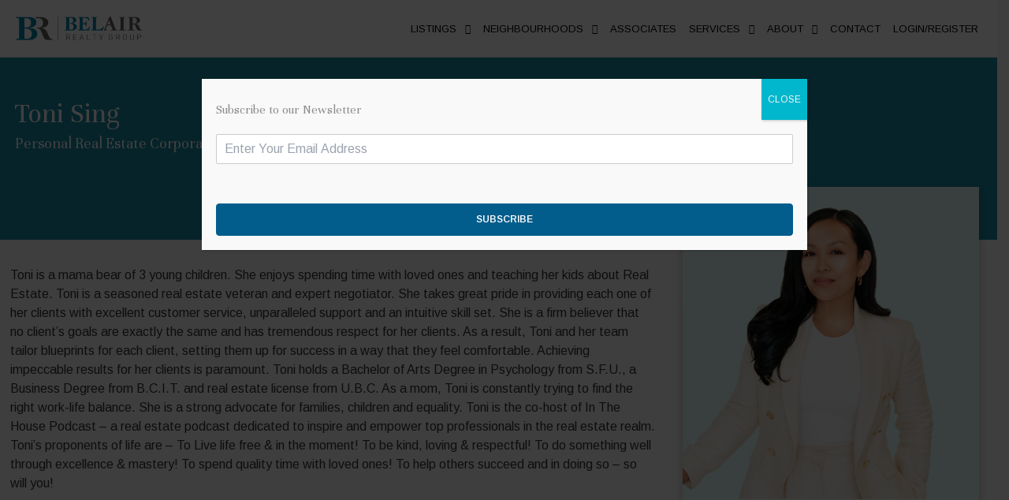

--- FILE ---
content_type: text/html; charset=UTF-8
request_url: https://belairrealty.ca/associates/toni-sing/
body_size: 191403
content:
<!DOCTYPE html>
<html id="main-html" lang="en-CA">
<head>
	
	<link href="https://fonts.googleapis.com/icon?family=Material+Icons"
      rel="stylesheet">

<!-- Global site tag (gtag.js) - Google Analytics -->
<script async src="https://www.googletagmanager.com/gtag/js?id=UA-179551907-1"></script>
<script>
  window.dataLayer = window.dataLayer || [];
  function gtag(){dataLayer.push(arguments);}
  gtag('js', new Date());

  gtag('config', 'UA-179551907-1');
</script>		<meta charset="UTF-8">
	<link rel="alternate" href="https://belairrealty.ca" hreflang="en-ca" />
	<meta name="viewport" content="width=device-width, initial-scale=1.0">
	<link rel="preconnect" href="https://fonts.googleapis.com">
<link rel="preconnect" href="https://fonts.gstatic.com" crossorigin>
<link href="https://fonts.googleapis.com/css2?family=Arimo:ital,wght@0,400..700;1,400..700&family=Unna:ital,wght@0,400;0,700;1,400;1,700&display=swap" rel="stylesheet">	<script src="https://kit.fontawesome.com/94580fc2fa.js" crossorigin="anonymous"></script>
		<link rel="icon" href="/wp-content/uploads/2020/03/belair-favicon.png" type="image/gif">
	
	<meta name='robots' content='index, follow, max-image-preview:large, max-snippet:-1, max-video-preview:-1' />
	<style>img:is([sizes="auto" i], [sizes^="auto," i]) { contain-intrinsic-size: 3000px 1500px }</style>
	
	<!-- This site is optimized with the Yoast SEO plugin v25.2 - https://yoast.com/wordpress/plugins/seo/ -->
	<title>Toni Sing, Real Estate Expert | Bel-Air Realty</title>
	<meta name="description" content="Toni Sing is an experienced Realtor® at Bel-Air Realty providing home buyers and sellers unbelievable experience in Vancouver. Contact Toni Sing to receive real estate professional services!" />
	<link rel="canonical" href="https://belairrealty.ca/associates/toni-sing/" />
	<meta property="og:locale" content="en_US" />
	<meta property="og:type" content="article" />
	<meta property="og:title" content="Toni Sing, Real Estate Expert | Bel-Air Realty" />
	<meta property="og:description" content="Toni Sing is an experienced Realtor® at Bel-Air Realty providing home buyers and sellers unbelievable experience in Vancouver. Contact Toni Sing to receive real estate professional services!" />
	<meta property="og:url" content="https://belairrealty.ca/associates/toni-sing/" />
	<meta property="og:site_name" content="Bel-Air Realty" />
	<meta property="article:modified_time" content="2025-10-12T16:20:18+00:00" />
	<meta property="og:image" content="https://belairrealty.ca/wp-content/uploads/2020/03/pic02.jpg" />
	<meta property="og:image:width" content="800" />
	<meta property="og:image:height" content="842" />
	<meta property="og:image:type" content="image/jpeg" />
	<meta name="twitter:card" content="summary_large_image" />
	<meta name="twitter:label1" content="Est. reading time" />
	<meta name="twitter:data1" content="2 minutes" />
	<script type="application/ld+json" class="yoast-schema-graph">{"@context":"https://schema.org","@graph":[{"@type":"WebPage","@id":"https://belairrealty.ca/associates/toni-sing/","url":"https://belairrealty.ca/associates/toni-sing/","name":"Toni Sing, Real Estate Expert | Bel-Air Realty","isPartOf":{"@id":"https://belairrealty.ca/#website"},"primaryImageOfPage":{"@id":"https://belairrealty.ca/associates/toni-sing/#primaryimage"},"image":{"@id":"https://belairrealty.ca/associates/toni-sing/#primaryimage"},"thumbnailUrl":"https://belairrealty.ca/wp-content/uploads/2020/03/pic02.jpg","datePublished":"2025-10-10T04:13:19+00:00","dateModified":"2025-10-12T16:20:18+00:00","description":"Toni Sing is an experienced Realtor® at Bel-Air Realty providing home buyers and sellers unbelievable experience in Vancouver. Contact Toni Sing to receive real estate professional services!","breadcrumb":{"@id":"https://belairrealty.ca/associates/toni-sing/#breadcrumb"},"inLanguage":"en-CA","potentialAction":[{"@type":"ReadAction","target":["https://belairrealty.ca/associates/toni-sing/"]}]},{"@type":"ImageObject","inLanguage":"en-CA","@id":"https://belairrealty.ca/associates/toni-sing/#primaryimage","url":"https://belairrealty.ca/wp-content/uploads/2020/03/pic02.jpg","contentUrl":"https://belairrealty.ca/wp-content/uploads/2020/03/pic02.jpg","width":800,"height":842},{"@type":"BreadcrumbList","@id":"https://belairrealty.ca/associates/toni-sing/#breadcrumb","itemListElement":[{"@type":"ListItem","position":1,"name":"Home","item":"https://belairrealty.ca/"},{"@type":"ListItem","position":2,"name":"Team","item":"https://belairrealty.ca/team/"},{"@type":"ListItem","position":3,"name":"Toni Sing"}]},{"@type":"WebSite","@id":"https://belairrealty.ca/#website","url":"https://belairrealty.ca/","name":"Bel-Air Realty","description":"Vancouver Real Estate Brokerage","publisher":{"@id":"https://belairrealty.ca/#organization"},"potentialAction":[{"@type":"SearchAction","target":{"@type":"EntryPoint","urlTemplate":"https://belairrealty.ca/?s={search_term_string}"},"query-input":{"@type":"PropertyValueSpecification","valueRequired":true,"valueName":"search_term_string"}}],"inLanguage":"en-CA"},{"@type":"Organization","@id":"https://belairrealty.ca/#organization","name":"Bel-Air Realty Group","url":"https://belairrealty.ca/","logo":{"@type":"ImageObject","inLanguage":"en-CA","@id":"https://belairrealty.ca/#/schema/logo/image/","url":"https://belairrealty.ca/wp-content/uploads/2020/10/belair-logo-color.png","contentUrl":"https://belairrealty.ca/wp-content/uploads/2020/10/belair-logo-color.png","width":600,"height":141,"caption":"Bel-Air Realty Group"},"image":{"@id":"https://belairrealty.ca/#/schema/logo/image/"}}]}</script>
	<!-- / Yoast SEO plugin. -->


<link rel='dns-prefetch' href='//www.google.com' />
<link rel='dns-prefetch' href='//cdn.jsdelivr.net' />
<link rel='dns-prefetch' href='//api.mapbox.com' />
<link rel='stylesheet' id='wp-block-library-css' href='https://belairrealty.ca/wp-includes/css/dist/block-library/style.min.css?ver=6.8.3' type='text/css' media='all' />
<style id='classic-theme-styles-inline-css' type='text/css'>
/*! This file is auto-generated */
.wp-block-button__link{color:#fff;background-color:#32373c;border-radius:9999px;box-shadow:none;text-decoration:none;padding:calc(.667em + 2px) calc(1.333em + 2px);font-size:1.125em}.wp-block-file__button{background:#32373c;color:#fff;text-decoration:none}
</style>
<link rel='stylesheet' id='style-mapbox-css' href='https://api.mapbox.com/mapbox-gl-js/v1.6.1/mapbox-gl.css?ver=6.8.3' type='text/css' media='all' />
<link rel='stylesheet' id='tailwind-css-css' href='https://belairrealty.ca/wp-content/themes/realtybloc-wp-theme-residential/assets/dist/css/tailwind.css?ver=2025-11-15-09-26-16' type='text/css' media='all' />
<link rel='stylesheet' id='main-css-css' href='https://belairrealty.ca/wp-content/themes/realtybloc-wp-theme-residential/assets/dist/css/style.css?ver=2025-11-15-09-26-16' type='text/css' media='all' />
<link rel='stylesheet' id='popup-maker-site-css' href='//belairrealty.ca/wp-content/uploads/pum/pum-site-styles.css?generated=1748802270&#038;ver=1.20.5' type='text/css' media='all' />
<link rel='stylesheet' id='child-style-css' href='https://belairrealty.ca/wp-content/themes/realtybloc-wp-child-theme-belairrealty/style.css?ver=6.8.3' type='text/css' media='all' />
<link rel='stylesheet' id='slick-css-css' href='https://cdn.jsdelivr.net/npm/slick-carousel@1.8.1/slick/slick.css?ver=6.8.3' type='text/css' media='all' />
<link rel='stylesheet' id='backward-compatibility-css' href='https://belairrealty.ca/wp-content/themes/realtybloc-wp-child-theme-belairrealty/assets/src/css/backward-compatibility.css?ver=6.8.3' type='text/css' media='all' />
<script type="text/javascript" src="https://belairrealty.ca/wp-includes/js/jquery/jquery.min.js?ver=3.7.1" id="jquery-core-js"></script>
<script type="text/javascript" src="https://belairrealty.ca/wp-includes/js/jquery/jquery-migrate.min.js?ver=3.4.1" id="jquery-migrate-js"></script>
<script type="text/javascript" src="https://belairrealty.ca/wp-content/themes/realtybloc-wp-theme-residential/assets/dist/js/user_authentication.min.js?ver=1" id="script-user-authentication-js"></script>
<script type="text/javascript" src="https://belairrealty.ca/wp-content/themes/realtybloc-wp-theme-residential/assets/dist/js/user_helper.min.js?ver=1" id="script-user-helper-js"></script>
<script type="text/javascript" src="https://belairrealty.ca/wp-content/themes/realtybloc-wp-theme-residential/assets/dist/js/auth_events.min.js?ver=1" id="script-auth-events-js"></script>
<script type="text/javascript" src="https://belairrealty.ca/wp-content/themes/realtybloc-wp-theme-residential/assets/dist/js/user_events.min.js?ver=1" id="script-user-events-js"></script>
<script type="text/javascript" src="https://belairrealty.ca/wp-content/themes/realtybloc-wp-theme-residential/assets/dist/js/animation.min.js?ver=1" id="script-animation-js"></script>
<script type="text/javascript" id="compile-scss-btn-js-extra">
/* <![CDATA[ */
var ajax_options = {"ajax_url":"https:\/\/belairrealty.ca\/wp-admin\/admin-ajax.php"};
/* ]]> */
</script>
<script type="text/javascript" src="https://belairrealty.ca/wp-content/themes/realtybloc-wp-theme-residential/includes/setup/Plugins/js/rb-compile-scss-btn.js?ver=1.0.0" id="compile-scss-btn-js"></script>
<link rel="https://api.w.org/" href="https://belairrealty.ca/wp-json/" /><link rel="alternate" title="JSON" type="application/json" href="https://belairrealty.ca/wp-json/wp/v2/team/67" /><link rel="EditURI" type="application/rsd+xml" title="RSD" href="https://belairrealty.ca/xmlrpc.php?rsd" />
<meta name="generator" content="WordPress 6.8.3" />
<link rel='shortlink' href='https://belairrealty.ca/?p=67' />
<link rel="alternate" title="oEmbed (JSON)" type="application/json+oembed" href="https://belairrealty.ca/wp-json/oembed/1.0/embed?url=https%3A%2F%2Fbelairrealty.ca%2Fassociates%2Ftoni-sing%2F" />
<link rel="alternate" title="oEmbed (XML)" type="text/xml+oembed" href="https://belairrealty.ca/wp-json/oembed/1.0/embed?url=https%3A%2F%2Fbelairrealty.ca%2Fassociates%2Ftoni-sing%2F&#038;format=xml" />
<link rel="icon" href="https://belairrealty.ca/wp-content/uploads/2020/03/cropped-belair-favicon-32x32.png" sizes="32x32" />
<link rel="icon" href="https://belairrealty.ca/wp-content/uploads/2020/03/cropped-belair-favicon-192x192.png" sizes="192x192" />
<link rel="apple-touch-icon" href="https://belairrealty.ca/wp-content/uploads/2020/03/cropped-belair-favicon-180x180.png" />
<meta name="msapplication-TileImage" content="https://belairrealty.ca/wp-content/uploads/2020/03/cropped-belair-favicon-270x270.png" />
		
</head>

<body class="wp-singular team-template-default single single-team postid-67 wp-theme-realtybloc-wp-theme-residential wp-child-theme-realtybloc-wp-child-theme-belairrealty is-chrome is-single is-singular is-desktop is-sidebar-listing-property-building-default is-sidebar-team-default-single is-sidebar-footer-left is-sidebar-footer-center is-sidebar-footer-right">

	
		<div id="main-wrapper">
		

		<div class="header-wrapper-main relative">
			
<header id="header" class="transparent-header header-menu-style-1">
	<div class="header-menu-component header-sticky-content">
		<div class="container">
			<div class="flex flex-row-reverse lg:flex-row items-center justify-between py-4">
				<div class="site-branding relative">
																<span class="site-title ">
							<a href="/" rel="home">
								<img class="h-10 max-w-52 object-contain" src="https://belairrealty.ca/wp-content/uploads/2020/03/belair-logo-white.png" alt="Bel-Air Realty">
							</a>
						</span>
													<span class="site-title-sticky absolute top-0 left-0">
								<a href="/" rel="home">
									<img class="h-10 max-w-52 object-contain" src="https://belairrealty.ca/wp-content/uploads/2020/10/belair-logo-color.png" alt="Bel-Air Realty">
								</a>
							</span>
															</div>
				
				<div id="navigation-menu" class="lg:flex lg:justify-start items-center gap-2">
					<nav id="main-menu" class="main-menu-wrapper"><ul id="menu-main-menu" class="main-menu"><li id="menu-item-269" class="menu-item menu-item-type-custom menu-item-object-custom menu-item-has-children menu-item-269"><a href="#">Listings</a>
<ul class="sub-menu">
	<li id="menu-item-10111" class="menu-item menu-item-type-post_type menu-item-object-page menu-item-10111"><a href="https://belairrealty.ca/featured-listings/">Featured</a></li>
	<li id="menu-item-268" class="menu-item menu-item-type-taxonomy menu-item-object-property-status menu-item-268"><a href="https://belairrealty.ca/property-status/sold/">Sold</a></li>
	<li id="menu-item-15" class="menu-item menu-item-type-post_type menu-item-object-page menu-item-15"><a href="https://belairrealty.ca/search-listings/">MLS Search</a></li>
</ul>
</li>
<li id="menu-item-270" class="menu-item menu-item-type-custom menu-item-object-custom menu-item-has-children menu-item-270"><a href="#">Neighbourhoods</a>
<ul class="sub-menu">
	<li id="menu-item-278" class="menu-item menu-item-type-post_type menu-item-object-neighbourhood menu-item-278"><a href="https://belairrealty.ca/neighbourhood/vancouver/">Vancouver</a></li>
	<li id="menu-item-277" class="menu-item menu-item-type-post_type menu-item-object-neighbourhood menu-item-277"><a href="https://belairrealty.ca/neighbourhood/burnaby/">Burnaby</a></li>
	<li id="menu-item-276" class="menu-item menu-item-type-post_type menu-item-object-neighbourhood menu-item-276"><a href="https://belairrealty.ca/neighbourhood/north-vancouver/">North Vancouver</a></li>
	<li id="menu-item-273" class="menu-item menu-item-type-post_type menu-item-object-neighbourhood menu-item-273"><a href="https://belairrealty.ca/neighbourhood/coquitlam/">Coquitlam</a></li>
	<li id="menu-item-272" class="menu-item menu-item-type-post_type menu-item-object-neighbourhood menu-item-272"><a href="https://belairrealty.ca/neighbourhood/port-coquitlam/">Port Coquitlam</a></li>
	<li id="menu-item-274" class="menu-item menu-item-type-post_type menu-item-object-neighbourhood menu-item-274"><a href="https://belairrealty.ca/neighbourhood/port-moody/">Port Moody</a></li>
	<li id="menu-item-275" class="menu-item menu-item-type-post_type menu-item-object-neighbourhood menu-item-275"><a href="https://belairrealty.ca/neighbourhood/new-westminster/">New Westminster</a></li>
	<li id="menu-item-271" class="menu-item menu-item-type-post_type menu-item-object-neighbourhood menu-item-271"><a href="https://belairrealty.ca/neighbourhood/fraser-valley/">Fraser Valley</a></li>
</ul>
</li>
<li id="menu-item-10469" class="menu-item menu-item-type-custom menu-item-object-custom menu-item-10469"><a href="https://belairrealty.ca/associates/">ASSOCIATES</a></li>
<li id="menu-item-295" class="menu-item menu-item-type-custom menu-item-object-custom menu-item-has-children menu-item-295"><a href="#">Services</a>
<ul class="sub-menu">
	<li id="menu-item-296" class="menu-item menu-item-type-post_type menu-item-object-page menu-item-296"><a href="https://belairrealty.ca/selling/">Selling</a></li>
	<li id="menu-item-297" class="menu-item menu-item-type-post_type menu-item-object-page menu-item-297"><a href="https://belairrealty.ca/buying/">Buying</a></li>
	<li id="menu-item-304" class="menu-item menu-item-type-post_type menu-item-object-page menu-item-304"><a href="https://belairrealty.ca/real-estate-investment/">Investment</a></li>
	<li id="menu-item-305" class="menu-item menu-item-type-post_type menu-item-object-page menu-item-305"><a href="https://belairrealty.ca/custom-homes/">Custom Homes</a></li>
</ul>
</li>
<li id="menu-item-10152" class="menu-item menu-item-type-custom menu-item-object-custom menu-item-has-children menu-item-10152"><a href="#">About</a>
<ul class="sub-menu">
	<li id="menu-item-1560" class="menu-item menu-item-type-post_type menu-item-object-page menu-item-1560"><a href="https://belairrealty.ca/about/">About</a></li>
	<li id="menu-item-10" class="menu-item menu-item-type-custom menu-item-object-custom menu-item-10"><a href="/testimonial/">Testimonials</a></li>
</ul>
</li>
<li id="menu-item-102" class="menu-item menu-item-type-post_type menu-item-object-page menu-item-102"><a href="https://belairrealty.ca/contact/">Contact</a></li>
<li class="menu-action-button-parent menu-item-auth"><a href="#user_auth_modal" class="menu-action-button js-user-modal-trigger login_register_popup_btn">Login/Register</a></li></ul></nav>			
					<nav id="dl-menu" class="dl-menu-wrapper"><button class="dl-trigger"><span></span> <span></span> <span></span></button><ul id="menu-main-menu-1" class="dl-menu"><li id="nav-menu-item-269" class="menu-item  menu-item-even menu-item-depth-0 menu-item menu-item-type-custom menu-item-object-custom menu-item-has-children"><a href="#" class="menu-link main-menu-link">Listings</a>
<ul class="dl-submenu menu-odd  menu-depth-1">
	<li id="nav-menu-item-10111" class="sub-menu-item  menu-item-odd menu-item-depth-1 menu-item menu-item-type-post_type menu-item-object-page"><a href="https://belairrealty.ca/featured-listings/" class="menu-link sub-menu-link">Featured</a></li>
	<li id="nav-menu-item-268" class="sub-menu-item  menu-item-odd menu-item-depth-1 menu-item menu-item-type-taxonomy menu-item-object-property-status"><a href="https://belairrealty.ca/property-status/sold/" class="menu-link sub-menu-link">Sold</a></li>
	<li id="nav-menu-item-15" class="sub-menu-item  menu-item-odd menu-item-depth-1 menu-item menu-item-type-post_type menu-item-object-page"><a href="https://belairrealty.ca/search-listings/" class="menu-link sub-menu-link">MLS Search</a></li>
</ul>
</li>
<li id="nav-menu-item-270" class="menu-item  menu-item-even menu-item-depth-0 menu-item menu-item-type-custom menu-item-object-custom menu-item-has-children"><a href="#" class="menu-link main-menu-link">Neighbourhoods</a>
<ul class="dl-submenu menu-odd  menu-depth-1">
	<li id="nav-menu-item-278" class="sub-menu-item  menu-item-odd menu-item-depth-1 menu-item menu-item-type-post_type menu-item-object-neighbourhood"><a href="https://belairrealty.ca/neighbourhood/vancouver/" class="menu-link sub-menu-link">Vancouver</a></li>
	<li id="nav-menu-item-277" class="sub-menu-item  menu-item-odd menu-item-depth-1 menu-item menu-item-type-post_type menu-item-object-neighbourhood"><a href="https://belairrealty.ca/neighbourhood/burnaby/" class="menu-link sub-menu-link">Burnaby</a></li>
	<li id="nav-menu-item-276" class="sub-menu-item  menu-item-odd menu-item-depth-1 menu-item menu-item-type-post_type menu-item-object-neighbourhood"><a href="https://belairrealty.ca/neighbourhood/north-vancouver/" class="menu-link sub-menu-link">North Vancouver</a></li>
	<li id="nav-menu-item-273" class="sub-menu-item  menu-item-odd menu-item-depth-1 menu-item menu-item-type-post_type menu-item-object-neighbourhood"><a href="https://belairrealty.ca/neighbourhood/coquitlam/" class="menu-link sub-menu-link">Coquitlam</a></li>
	<li id="nav-menu-item-272" class="sub-menu-item  menu-item-odd menu-item-depth-1 menu-item menu-item-type-post_type menu-item-object-neighbourhood"><a href="https://belairrealty.ca/neighbourhood/port-coquitlam/" class="menu-link sub-menu-link">Port Coquitlam</a></li>
	<li id="nav-menu-item-274" class="sub-menu-item  menu-item-odd menu-item-depth-1 menu-item menu-item-type-post_type menu-item-object-neighbourhood"><a href="https://belairrealty.ca/neighbourhood/port-moody/" class="menu-link sub-menu-link">Port Moody</a></li>
	<li id="nav-menu-item-275" class="sub-menu-item  menu-item-odd menu-item-depth-1 menu-item menu-item-type-post_type menu-item-object-neighbourhood"><a href="https://belairrealty.ca/neighbourhood/new-westminster/" class="menu-link sub-menu-link">New Westminster</a></li>
	<li id="nav-menu-item-271" class="sub-menu-item  menu-item-odd menu-item-depth-1 menu-item menu-item-type-post_type menu-item-object-neighbourhood"><a href="https://belairrealty.ca/neighbourhood/fraser-valley/" class="menu-link sub-menu-link">Fraser Valley</a></li>
</ul>
</li>
<li id="nav-menu-item-10469" class="menu-item  menu-item-even menu-item-depth-0 menu-item menu-item-type-custom menu-item-object-custom"><a href="https://belairrealty.ca/associates/" class="menu-link main-menu-link">ASSOCIATES</a></li>
<li id="nav-menu-item-295" class="menu-item  menu-item-even menu-item-depth-0 menu-item menu-item-type-custom menu-item-object-custom menu-item-has-children"><a href="#" class="menu-link main-menu-link">Services</a>
<ul class="dl-submenu menu-odd  menu-depth-1">
	<li id="nav-menu-item-296" class="sub-menu-item  menu-item-odd menu-item-depth-1 menu-item menu-item-type-post_type menu-item-object-page"><a href="https://belairrealty.ca/selling/" class="menu-link sub-menu-link">Selling</a></li>
	<li id="nav-menu-item-297" class="sub-menu-item  menu-item-odd menu-item-depth-1 menu-item menu-item-type-post_type menu-item-object-page"><a href="https://belairrealty.ca/buying/" class="menu-link sub-menu-link">Buying</a></li>
	<li id="nav-menu-item-304" class="sub-menu-item  menu-item-odd menu-item-depth-1 menu-item menu-item-type-post_type menu-item-object-page"><a href="https://belairrealty.ca/real-estate-investment/" class="menu-link sub-menu-link">Investment</a></li>
	<li id="nav-menu-item-305" class="sub-menu-item  menu-item-odd menu-item-depth-1 menu-item menu-item-type-post_type menu-item-object-page"><a href="https://belairrealty.ca/custom-homes/" class="menu-link sub-menu-link">Custom Homes</a></li>
</ul>
</li>
<li id="nav-menu-item-10152" class="menu-item  menu-item-even menu-item-depth-0 menu-item menu-item-type-custom menu-item-object-custom menu-item-has-children"><a href="#" class="menu-link main-menu-link">About</a>
<ul class="dl-submenu menu-odd  menu-depth-1">
	<li id="nav-menu-item-1560" class="sub-menu-item  menu-item-odd menu-item-depth-1 menu-item menu-item-type-post_type menu-item-object-page"><a href="https://belairrealty.ca/about/" class="menu-link sub-menu-link">About</a></li>
	<li id="nav-menu-item-10" class="sub-menu-item  menu-item-odd menu-item-depth-1 menu-item menu-item-type-custom menu-item-object-custom"><a href="/testimonial/" class="menu-link sub-menu-link">Testimonials</a></li>
</ul>
</li>
<li id="nav-menu-item-102" class="menu-item  menu-item-even menu-item-depth-0 menu-item menu-item-type-post_type menu-item-object-page"><a href="https://belairrealty.ca/contact/" class="menu-link main-menu-link">Contact</a></li>
<li class="menu-action-button-parent menu-item-auth"><a href="#user_auth_modal" class="menu-action-button js-user-modal-trigger login_register_popup_btn">Login/Register</a></li></ul></nav>				</div>
			</div>
		</div>
	</div>
</header>
		</div>

<div id="content" class="single-content">
			<div class="page-body">
							<div class="single-team-header">
					<div class="wrapper">
						<div class="col-twelve small-margin">
							<div class="col-three">
								<h2 class="single-team-title">Toni Sing</h2>
								<h5 class="single-team-sub-title">Personal Real Estate Corporation</h5>							</div>
							<div class="col-three">
								<ul class="single-item-list single-team-item-list">
																		<li><strong>Cel: </strong>604-808-3783</li>									<li><strong>Office Tel: </strong>604-255–5898</li>																		<li><strong>Email: </strong>toni@belairrealty.ca</li>																										</ul>
							</div>
							<div class="col-three">
								<div class="single-team-contact-info">
									<ul class="social-links flex gap-3">
										<li><a href="https://www.facebook.com/ToniSingRealEstate/" title="Facebook" target="_blank" ><i class="fa fa-facebook" aria-hidden="true"></i></a></li><li><a href="https://www.linkedin.com/in/tonisingrealestate/?originalSubdomain=ca" title="LinkedIn" target="_blank" ><i class="fa fa-linkedin" aria-hidden="true"></i></a></li><li><a href="https://www.instagram.com/singrealestate/" title="Instagram" target="_blank" ><i class="fa fa-instagram" aria-hidden="true"></i></a></li>									</ul>
								</div>
							</div>
						</div>
					</div>
				</div>
				<div class="page-content pt-5">
					<div class="wrapper">
						<div class="single-item-content col-eight">
							<div class="editor-content">
								Toni is a mama bear of 3 young children. She enjoys spending time with loved ones and teaching her kids about Real Estate.

Toni is a seasoned real estate veteran and expert negotiator. She takes great pride in providing each one of her clients with excellent customer service, unparalleled support and an intuitive skill set. She is a firm believer that no client’s goals are exactly the same and has tremendous respect for her clients. As a result, Toni and her team tailor blueprints for each client, setting them up for success in a way that they feel comfortable. Achieving impeccable results for her clients is paramount.

Toni holds a Bachelor of Arts Degree in Psychology from S.F.U., a Business Degree from B.C.I.T. and real estate license from U.B.C.

As a mom, Toni is constantly trying to find the right work-life balance. She is a strong advocate for families, children and equality. Toni is the co-host of In The House Podcast &#8211; a real estate podcast dedicated to inspire and empower top professionals in the real estate realm.

Toni&#8217;s proponents of life are – To Live life free &amp; in the moment! To be kind, loving &amp; respectful! To do something well through excellence &amp; mastery! To spend quality time with loved ones! To help others succeed and in doing so – so will you!
<div>


</div>							</div>
						</div>
						<div class="col-four">
							<div id="side-bar" class="team-single-side-bar">
																	<img width="800" height="842" src="https://belairrealty.ca/wp-content/uploads/2020/03/pic02.jpg" class="attachment-large size-large wp-post-image" alt="" decoding="async" fetchpriority="high" srcset="https://belairrealty.ca/wp-content/uploads/2020/03/pic02.jpg 800w, https://belairrealty.ca/wp-content/uploads/2020/03/pic02-285x300.jpg 285w, https://belairrealty.ca/wp-content/uploads/2020/03/pic02-768x808.jpg 768w, https://belairrealty.ca/wp-content/uploads/2020/03/pic02-750x789.jpg 750w" sizes="(max-width: 800px) 100vw, 800px" />																									<div class="wpforms-container wpforms-container-full large-padding-all wpforms-block wpforms-block-55a6306f-9ffc-4f2d-bb1d-39ad87da39cf white-box-c" id="wpforms-2159"><form id="wpforms-form-2159" class="wpforms-validate wpforms-form" data-formid="2159" method="post" enctype="multipart/form-data" action="/associates/toni-sing/" data-token="45418ac4c5bb050a81766597bdca7715" data-token-time="1768377878"><noscript class="wpforms-error-noscript">Please enable JavaScript in your browser to complete this form.</noscript><div class="wpforms-field-container"><div id="wpforms-2159-field_7-container" class="wpforms-field wpforms-field-html" data-field-id="7"><div id="wpforms-2159-field_7"><div class="text-center-c">
<h4><strong>Get in Touch </strong></h4>
</div></div></div><div id="wpforms-2159-field_0-container" class="wpforms-field wpforms-field-name" data-field-id="0"><label class="wpforms-field-label wpforms-label-hide" for="wpforms-2159-field_0">Name <span class="wpforms-required-label">*</span></label><div class="wpforms-field-row wpforms-field-large"><div class="wpforms-field-row-block wpforms-first wpforms-one-half"><input type="text" id="wpforms-2159-field_0" class="wpforms-field-name-first wpforms-field-required" name="wpforms[fields][0][first]" placeholder="First name" required><label for="wpforms-2159-field_0" class="wpforms-field-sublabel after wpforms-sublabel-hide">First</label></div><div class="wpforms-field-row-block wpforms-one-half"><input type="text" id="wpforms-2159-field_0-last" class="wpforms-field-name-last wpforms-field-required" name="wpforms[fields][0][last]" placeholder="Last Name" required><label for="wpforms-2159-field_0-last" class="wpforms-field-sublabel after wpforms-sublabel-hide">Last</label></div></div></div><div id="wpforms-2159-field_3-container" class="wpforms-field wpforms-field-text" data-field-id="3"><label class="wpforms-field-label wpforms-label-hide" for="wpforms-2159-field_3">Phone Number</label><input type="text" id="wpforms-2159-field_3" class="wpforms-field-large" name="wpforms[fields][3]" placeholder="Phone Number" ></div><div id="wpforms-2159-field_1-container" class="wpforms-field wpforms-field-email" data-field-id="1"><label class="wpforms-field-label wpforms-label-hide" for="wpforms-2159-field_1">Email <span class="wpforms-required-label">*</span></label><input type="email" id="wpforms-2159-field_1" class="wpforms-field-large wpforms-field-required" name="wpforms[fields][1]" placeholder="Email Address" spellcheck="false" required></div><div id="wpforms-2159-field_8-container" class="wpforms-field wpforms-field-textarea" data-field-id="8"><label class="wpforms-field-label wpforms-label-hide" for="wpforms-2159-field_8">Comments</label><textarea id="wpforms-2159-field_8" class="wpforms-field-medium" name="wpforms[fields][8]" placeholder="Comments" ></textarea></div></div><!-- .wpforms-field-container --><div class="wpforms-field wpforms-field-hp"><label for="wpforms-2159-field-hp" class="wpforms-field-label">Comment</label><input type="text" name="wpforms[hp]" id="wpforms-2159-field-hp" class="wpforms-field-medium"></div><div class="wpforms-recaptcha-container wpforms-is-recaptcha wpforms-is-recaptcha-type-v3" ><input type="hidden" name="wpforms[recaptcha]" value=""></div><div class="wpforms-submit-container" ><input type="hidden" name="wpforms[id]" value="2159"><input type="hidden" name="page_title" value="Toni Sing"><input type="hidden" name="page_url" value="https://belairrealty.ca/associates/toni-sing/"><input type="hidden" name="url_referer" value=""><input type="hidden" name="page_id" value="67"><input type="hidden" name="wpforms[post_id]" value="67"><button type="submit" name="wpforms[submit]" id="wpforms-submit-2159" class="wpforms-submit wp-button" data-alt-text="Sending..." data-submit-text="Submit" aria-live="assertive" value="wpforms-submit">Submit</button></div></form></div>  <!-- .wpforms-container -->															</div>
						</div>
					</div>
					<div class="wrapper">
						<section class="related-listing col-twelve">
							<h3 class="section-title-c">Toni Sing's Listings</h3>
							<div class="related-listing-menu">
								<ul>
																			<li><a href="#" class="tab-item idx-related selected">Active Listings</a></li>
										<li><a href="#" class="tab-item sold-related">Recent Solds</a></li>
									
								</ul>
							</div>
																							<div class="idx-related-items idx-related-jcarousel selected w-full overflow-hidden">
									<div id="results-related" class="idx-related-jcarousel-items jcarousel-items">
																																	
<div id="post-263081641" class="idx-related-item">
  <div class="box-shadow cf">
    <a href="https://belairrealty.ca/search-listings/263081641/115-6033-katsura-street" class="property-item-img-link grid-item-img-link">
              <img src="https://dvvjkgh94f2v6.cloudfront.net/8ab08887/263081641/83dcefb7.jpeg" class="property-grid-item-img grid-item-img">
          </a>
    <div class="property-item-body grid-item-body">
      <h3 class="property-item-title item-title"><a href="https://belairrealty.ca/search-listings/263081641/115-6033-katsura-street">115 6033 KATSURA STREET</a></h5>

      <span class="property-item-neighbourhood">
        <i class="fa fa-map-marker" aria-hidden="true"></i>
                  Richmond                  
                  , McLennan North              </span>

              <span class="property-item-price">$848,888</span>
      
      <span class="property-item-status item-status">
                  <span class="tag tag-dwelling-type">Apartment/Condo</span>
                
                              <span class="tag tag-property-style Ground Level Unit">Ground Level Unit</span>
                        </span>

      <div class="property-item-info">
                  <span class="item-bedrooms"><i class="fas fa-bed"></i>3</span>
                          <span class="item-bathrooms"><i class="fas fa-bath"></i>2</span>
                      </div>
      
              <div class="property-item-brokerage">
          Bel-Air Realty Group Ltd.        </div>
          </div>
  </div>
</div>																							
<div id="post-263081754" class="idx-related-item">
  <div class="box-shadow cf">
    <a href="https://belairrealty.ca/search-listings/263081754/1750-regan-avenue" class="property-item-img-link grid-item-img-link">
              <img src="https://dvvjkgh94f2v6.cloudfront.net/8ab08887/263081754/83dcefb7.jpeg" class="property-grid-item-img grid-item-img">
          </a>
    <div class="property-item-body grid-item-body">
      <h3 class="property-item-title item-title"><a href="https://belairrealty.ca/search-listings/263081754/1750-regan-avenue">1750 REGAN AVENUE</a></h5>

      <span class="property-item-neighbourhood">
        <i class="fa fa-map-marker" aria-hidden="true"></i>
                  Coquitlam                  
                  , Central Coquitlam              </span>

              <span class="property-item-price">$1,599,000</span>
      
      <span class="property-item-status item-status">
                  <span class="tag tag-dwelling-type">Single Family Residence</span>
                
              </span>

      <div class="property-item-info">
                              </div>
      
              <div class="property-item-brokerage">
          Bel-Air Realty Group Ltd.        </div>
          </div>
  </div>
</div>																					
																																								</div>
									<div class="jcarousel-control-wrapper cf">
										<a class="jcarousel-control-next" href="#"><i class="fas fa-arrow-right"></i></a>
										<a class="jcarousel-control-prev" href="#"><i class="fas fa-arrow-left"></i></a>
									</div>
								</div>
																<div class="sold-related-items sold-items sold-related-jcarousel w-full overflow-hidden">
									<div class="sold-related-jcarousel-items jcarousel-items">
																					
<div id="post-372" class="sold-related-item ">
    <div class="box-shadow cf">
        <a href="https://belairrealty.ca/property/104-2741-e-hastings-st-vancouver/" class="property-item-img-link grid-item-img-link">
                    <img src="https://belairrealty.ca/wp-content/uploads/2020/04/104-2741-E-HASTINGS-STREET-1-300x200.jpg" class="property-grid-item-img grid-item-img" alt="">
                    </a>        
        <div class="property-item-body grid-item-body">
            <h3 class="property-item-title item-title"><a href="https://belairrealty.ca/property/104-2741-e-hastings-st-vancouver/">104 2741 E Hastings St, Vancouver</a></h5>

                            <span class="property-item-neighbourhood">
                    <i class="fa fa-map-marker" aria-hidden="true"></i>
                    Hastings                </span>
            
                        <span class="property-item-price">$388,000</span>
                        <span class="property-item-status item-status">
                                                        <span class="tag tag-dwelling-type apartment-condo">Apartment/Condo</span>
                                    
                                
                                                        <span class="tag tag-property-status sold">Sold</span>
                                                                </span>

            <div class="property-item-info">
                        <span class="item-bathrooms"><i class="fas fa-bath"></i>1</span>            <span class="item-size"><i class="fas fa-arrows-alt-h"></i>570 Sq ft</span>            </div>
                        <div class="property-item-brokerage">
                Bel-Air Realty Group Ltd.            </div>
                    </div>
    </div>
</div>																					
<div id="post-1130" class="sold-related-item ">
    <div class="box-shadow cf">
        <a href="https://belairrealty.ca/property/2521-napier-st-vancouver-2/" class="property-item-img-link grid-item-img-link">
                    <img src="https://belairrealty.ca/wp-content/uploads/2020/05/2521-NAPIER-STREET-1-300x200.jpg" class="property-grid-item-img grid-item-img" alt="">
                    </a>        
        <div class="property-item-body grid-item-body">
            <h3 class="property-item-title item-title"><a href="https://belairrealty.ca/property/2521-napier-st-vancouver-2/">2521 Napier St, Vancouver</a></h5>

                            <span class="property-item-neighbourhood">
                    <i class="fa fa-map-marker" aria-hidden="true"></i>
                    Renfrew VE                </span>
            
                        <span class="property-item-price">$1,048,000</span>
                        <span class="property-item-status item-status">
                                                        <span class="tag tag-dwelling-type house-single-family">House/Single Family</span>
                                    
                                                        <span class="tag tag-property-style two-storey-bsmt">2 Storey w/Bsmt.</span>
                                                    
                                                        <span class="tag tag-property-status sold">Sold</span>
                                                                </span>

            <div class="property-item-info">
            <span class="item-bedrooms"><i class="fas fa-bed"></i>5</span>            <span class="item-bathrooms"><i class="fas fa-bath"></i>1</span>            <span class="item-size"><i class="fas fa-arrows-alt-h"></i>1,480 Sq ft</span>            </div>
                        <div class="property-item-brokerage">
                Bel-Air Realty Group Ltd.            </div>
                    </div>
    </div>
</div>																					
<div id="post-1151" class="sold-related-item ">
    <div class="box-shadow cf">
        <a href="https://belairrealty.ca/property/4173-halifax-st-burnaby-2/" class="property-item-img-link grid-item-img-link">
                    <img src="https://belairrealty.ca/wp-content/uploads/2020/05/4173-HALIFAX-STREET-1-300x200.jpg" class="property-grid-item-img grid-item-img" alt="">
                    </a>        
        <div class="property-item-body grid-item-body">
            <h3 class="property-item-title item-title"><a href="https://belairrealty.ca/property/4173-halifax-st-burnaby-2/">4173 Halifax St, Burnaby</a></h5>

                            <span class="property-item-neighbourhood">
                    <i class="fa fa-map-marker" aria-hidden="true"></i>
                    Brentwood Park                </span>
            
                        <span class="property-item-price">$1,198,000</span>
                        <span class="property-item-status item-status">
                                                        <span class="tag tag-dwelling-type townhouse">Townhouse</span>
                                    
                                                        <span class="tag tag-property-style two-storey">2 Storey</span>
                                                    
                                                        <span class="tag tag-property-status sold">Sold</span>
                                                                </span>

            <div class="property-item-info">
            <span class="item-bedrooms"><i class="fas fa-bed"></i>3</span>            <span class="item-bathrooms"><i class="fas fa-bath"></i>2.5</span>            <span class="item-size"><i class="fas fa-arrows-alt-h"></i>1,353 Sq ft</span>            </div>
                        <div class="property-item-brokerage">
                Bel-Air Realty Group Ltd.            </div>
                    </div>
    </div>
</div>																					
<div id="post-1171" class="sold-related-item ">
    <div class="box-shadow cf">
        <a href="https://belairrealty.ca/property/4905-6-ave-tsawwassen/" class="property-item-img-link grid-item-img-link">
                    <img src="https://belairrealty.ca/wp-content/uploads/2020/05/4905-6-AVENUE-21-300x225.jpg" class="property-grid-item-img grid-item-img" alt="">
                    </a>        
        <div class="property-item-body grid-item-body">
            <h3 class="property-item-title item-title"><a href="https://belairrealty.ca/property/4905-6-ave-tsawwassen/">4905 6 Ave, Tsawwassen</a></h5>

                            <span class="property-item-neighbourhood">
                    <i class="fa fa-map-marker" aria-hidden="true"></i>
                    Tsawwassen Central                </span>
            
                        <span class="property-item-price">$1,039,000</span>
                        <span class="property-item-status item-status">
                                                        <span class="tag tag-dwelling-type house-single-family">House/Single Family</span>
                                    
                                                        <span class="tag tag-property-style three-level-split">3 Level Split</span>
                                                    
                                                        <span class="tag tag-property-status sold">Sold</span>
                                                                </span>

            <div class="property-item-info">
            <span class="item-bedrooms"><i class="fas fa-bed"></i>4</span>            <span class="item-bathrooms"><i class="fas fa-bath"></i>2.5</span>            <span class="item-size"><i class="fas fa-arrows-alt-h"></i>2,100 Sq ft</span>            </div>
                        <div class="property-item-brokerage">
                Sutton Group Seafair Realty            </div>
                    </div>
    </div>
</div>																					
<div id="post-1663" class="sold-related-item ">
    <div class="box-shadow cf">
        <a href="https://belairrealty.ca/property/4304-13495-central-ave/" class="property-item-img-link grid-item-img-link">
                    <img src="https://belairrealty.ca/wp-content/uploads/2020/08/4304-13495-Central-Avenue-1-1-300x225.jpeg" class="property-grid-item-img grid-item-img" alt="">
                    </a>        
        <div class="property-item-body grid-item-body">
            <h3 class="property-item-title item-title"><a href="https://belairrealty.ca/property/4304-13495-central-ave/">4304 13495 Central Ave,</a></h5>

                            <span class="property-item-neighbourhood">
                    <i class="fa fa-map-marker" aria-hidden="true"></i>
                    North Surrey, Whalley                </span>
            
                        <span class="property-item-price">$409,000</span>
                        <span class="property-item-status item-status">
                                                        <span class="tag tag-dwelling-type apartment-condo">Apartment/Condo</span>
                                    
                                                        <span class="tag tag-property-style one-storey">1 Storey</span>
                                        <span class="tag tag-property-style upper-unit">Upper Unit</span>
                                                    
                                                        <span class="tag tag-property-status sold">Sold</span>
                                                                </span>

            <div class="property-item-info">
            <span class="item-bedrooms"><i class="fas fa-bed"></i>1</span>            <span class="item-bathrooms"><i class="fas fa-bath"></i>1</span>            <span class="item-size"><i class="fas fa-arrows-alt-h"></i>563 Sq ft</span>            </div>
                        <div class="property-item-brokerage">
                Bel-Air Realty Group Ltd.            </div>
                    </div>
    </div>
</div>																					
<div id="post-1703" class="sold-related-item ">
    <div class="box-shadow cf">
        <a href="https://belairrealty.ca/property/905-7275-salisbury-ave-burnaby-south/" class="property-item-img-link grid-item-img-link">
                    <img src="https://belairrealty.ca/wp-content/uploads/2020/09/905-7275-SALISBURY-AVENUE-1-300x200.jpg" class="property-grid-item-img grid-item-img" alt="">
                    </a>        
        <div class="property-item-body grid-item-body">
            <h3 class="property-item-title item-title"><a href="https://belairrealty.ca/property/905-7275-salisbury-ave-burnaby-south/">905 7275 Salisbury Ave, Burnaby</a></h5>

                            <span class="property-item-neighbourhood">
                    <i class="fa fa-map-marker" aria-hidden="true"></i>
                    Highgate                </span>
            
                        <span class="property-item-price">$429,000</span>
                        <span class="property-item-status item-status">
                                                        <span class="tag tag-dwelling-type apartment-condo">Apartment/Condo</span>
                                    
                                                        <span class="tag tag-property-style upper-unit">Upper Unit</span>
                                                    
                                                        <span class="tag tag-property-status sold">Sold</span>
                                                                </span>

            <div class="property-item-info">
            <span class="item-bedrooms"><i class="fas fa-bed"></i>2</span>            <span class="item-bathrooms"><i class="fas fa-bath"></i>1</span>            <span class="item-size"><i class="fas fa-arrows-alt-h"></i>788 Sq ft</span>            </div>
                        <div class="property-item-brokerage">
                Bel-Air Realty Group Ltd.            </div>
                    </div>
    </div>
</div>																					
<div id="post-1723" class="sold-related-item ">
    <div class="box-shadow cf">
        <a href="https://belairrealty.ca/property/2001-4118-dawson-st-burnaby/" class="property-item-img-link grid-item-img-link">
                    <img src="https://belairrealty.ca/wp-content/uploads/2020/09/2001-4118-DAWSON-STREET-20-300x199.jpg" class="property-grid-item-img grid-item-img" alt="">
                    </a>        
        <div class="property-item-body grid-item-body">
            <h3 class="property-item-title item-title"><a href="https://belairrealty.ca/property/2001-4118-dawson-st-burnaby/">2001 4118 Dawson St, Burnaby</a></h5>

                            <span class="property-item-neighbourhood">
                    <i class="fa fa-map-marker" aria-hidden="true"></i>
                    Brentwood Park                </span>
            
                        <span class="property-item-price">$549,888</span>
                        <span class="property-item-status item-status">
                                                        <span class="tag tag-dwelling-type apartment-condo">Apartment/Condo</span>
                                    
                                                        <span class="tag tag-property-style corner-unit">Corner Unit</span>
                                        <span class="tag tag-property-style upper-unit">Upper Unit</span>
                                                    
                                                        <span class="tag tag-property-status sold">Sold</span>
                                                                </span>

            <div class="property-item-info">
            <span class="item-bedrooms"><i class="fas fa-bed"></i>1</span>            <span class="item-bathrooms"><i class="fas fa-bath"></i>1</span>            <span class="item-size"><i class="fas fa-arrows-alt-h"></i>687 Sq ft</span>            </div>
                        <div class="property-item-brokerage">
                RE/MAX Crest Realty            </div>
                    </div>
    </div>
</div>																					
<div id="post-1744" class="sold-related-item ">
    <div class="box-shadow cf">
        <a href="https://belairrealty.ca/property/4374-graveley-st-burnaby-2/" class="property-item-img-link grid-item-img-link">
                    <img src="https://belairrealty.ca/wp-content/uploads/2020/09/4374-GRAVELEY-STREET-20-300x200.jpg" class="property-grid-item-img grid-item-img" alt="">
                    </a>        
        <div class="property-item-body grid-item-body">
            <h3 class="property-item-title item-title"><a href="https://belairrealty.ca/property/4374-graveley-st-burnaby-2/">4374 Graveley St, Burnaby</a></h5>

                            <span class="property-item-neighbourhood">
                    <i class="fa fa-map-marker" aria-hidden="true"></i>
                    Brentwood Park                </span>
            
                        <span class="property-item-price">$1,250,000</span>
                        <span class="property-item-status item-status">
                                                        <span class="tag tag-dwelling-type house-single-family">House/Single Family</span>
                                    
                                                        <span class="tag tag-property-style two-storey">2 Storey</span>
                                                    
                                                        <span class="tag tag-property-status sold">Sold</span>
                                                                </span>

            <div class="property-item-info">
            <span class="item-bedrooms"><i class="fas fa-bed"></i>4</span>            <span class="item-bathrooms"><i class="fas fa-bath"></i>3</span>            <span class="item-size"><i class="fas fa-arrows-alt-h"></i>1,820 Sq ft</span>            </div>
                        <div class="property-item-brokerage">
                Bel-Air Realty Group Ltd.            </div>
                    </div>
    </div>
</div>																					
<div id="post-1765" class="sold-related-item ">
    <div class="box-shadow cf">
        <a href="https://belairrealty.ca/property/1-1328-brunette-ave-coquitlam-2/" class="property-item-img-link grid-item-img-link">
                    <img src="https://belairrealty.ca/wp-content/uploads/2020/09/1-1328-BRUNETTE-AVENUE-20-300x200.jpg" class="property-grid-item-img grid-item-img" alt="">
                    </a>        
        <div class="property-item-body grid-item-body">
            <h3 class="property-item-title item-title"><a href="https://belairrealty.ca/property/1-1328-brunette-ave-coquitlam-2/">1 1328 Brunette Ave, Coquitlam</a></h5>

                            <span class="property-item-neighbourhood">
                    <i class="fa fa-map-marker" aria-hidden="true"></i>
                    Maillardville                </span>
            
                        <span class="property-item-price">$534,900</span>
                        <span class="property-item-status item-status">
                                                        <span class="tag tag-dwelling-type townhouse">Townhouse</span>
                                    
                                                        <span class="tag tag-property-style one-storey">1 Storey</span>
                                        <span class="tag tag-property-style end-unit">End Unit</span>
                                                    
                                                        <span class="tag tag-property-status sold">Sold</span>
                                                                </span>

            <div class="property-item-info">
            <span class="item-bedrooms"><i class="fas fa-bed"></i>2</span>            <span class="item-bathrooms"><i class="fas fa-bath"></i>2</span>            <span class="item-size"><i class="fas fa-arrows-alt-h"></i>1,189 Sq ft</span>            </div>
                        <div class="property-item-brokerage">
                Bel-Air Realty Group Ltd.            </div>
                    </div>
    </div>
</div>																					
<div id="post-1786" class="sold-related-item ">
    <div class="box-shadow cf">
        <a href="https://belairrealty.ca/property/7030-buchanan-st-burnaby-2/" class="property-item-img-link grid-item-img-link">
                    <img src="https://belairrealty.ca/wp-content/uploads/2020/09/7030-BUCHANAN-STREET-20-300x200.jpg" class="property-grid-item-img grid-item-img" alt="">
                    </a>        
        <div class="property-item-body grid-item-body">
            <h3 class="property-item-title item-title"><a href="https://belairrealty.ca/property/7030-buchanan-st-burnaby-2/">7030 Buchanan St, Burnaby</a></h5>

                            <span class="property-item-neighbourhood">
                    <i class="fa fa-map-marker" aria-hidden="true"></i>
                    Montecito                </span>
            
                        <span class="property-item-price">$2,048,000</span>
                        <span class="property-item-status item-status">
                                                        <span class="tag tag-dwelling-type house-single-family">House/Single Family</span>
                                    
                                                        <span class="tag tag-property-style two-storey-bsmt">2 Storey w/Bsmt.</span>
                                                    
                                                        <span class="tag tag-property-status sold">Sold</span>
                                                                </span>

            <div class="property-item-info">
            <span class="item-bedrooms"><i class="fas fa-bed"></i>7</span>            <span class="item-bathrooms"><i class="fas fa-bath"></i>3.5</span>            <span class="item-size"><i class="fas fa-arrows-alt-h"></i>4,162 Sq ft</span>            </div>
                        <div class="property-item-brokerage">
                Bel-Air Realty Group Ltd.            </div>
                    </div>
    </div>
</div>																					
<div id="post-1807" class="sold-related-item ">
    <div class="box-shadow cf">
        <a href="https://belairrealty.ca/property/2162-e-1st-ave-vancouver-2/" class="property-item-img-link grid-item-img-link">
                    <img src="https://belairrealty.ca/wp-content/uploads/2020/09/2162-E-1ST-AVENUE-20-300x200.jpg" class="property-grid-item-img grid-item-img" alt="">
                    </a>        
        <div class="property-item-body grid-item-body">
            <h3 class="property-item-title item-title"><a href="https://belairrealty.ca/property/2162-e-1st-ave-vancouver-2/">2162 E 1ST Ave, Vancouver</a></h5>

                            <span class="property-item-neighbourhood">
                    <i class="fa fa-map-marker" aria-hidden="true"></i>
                    Grandview VE                </span>
            
                        <span class="property-item-price">$998,000</span>
                        <span class="property-item-status item-status">
                                                        <span class="tag tag-dwelling-type half-duplex">1/2 Duplex</span>
                                    
                                                        <span class="tag tag-property-style two-storey">2 Storey</span>
                                                    
                                                        <span class="tag tag-property-status sold">Sold</span>
                                                                </span>

            <div class="property-item-info">
            <span class="item-bedrooms"><i class="fas fa-bed"></i>3</span>            <span class="item-bathrooms"><i class="fas fa-bath"></i>3</span>            <span class="item-size"><i class="fas fa-arrows-alt-h"></i>1,140 Sq ft</span>            </div>
                        <div class="property-item-brokerage">
                Bel-Air Realty Group Ltd.            </div>
                    </div>
    </div>
</div>																					
<div id="post-1828" class="sold-related-item ">
    <div class="box-shadow cf">
        <a href="https://belairrealty.ca/property/3432-e-23rd-ave-vancouver-2/" class="property-item-img-link grid-item-img-link">
                    <img src="https://belairrealty.ca/wp-content/uploads/2020/09/3432-E-23RD-AVENUE-16-300x200.jpg" class="property-grid-item-img grid-item-img" alt="">
                    </a>        
        <div class="property-item-body grid-item-body">
            <h3 class="property-item-title item-title"><a href="https://belairrealty.ca/property/3432-e-23rd-ave-vancouver-2/">3432 E 23rd Ave, Vancouver</a></h5>

                            <span class="property-item-neighbourhood">
                    <i class="fa fa-map-marker" aria-hidden="true"></i>
                    Renfrew Heights                </span>
            
                        <span class="property-item-price">$1,349,000</span>
                        <span class="property-item-status item-status">
                                                        <span class="tag tag-dwelling-type house-single-family">House/Single Family</span>
                                    
                                                        <span class="tag tag-property-style two-storey">2 Storey</span>
                                                    
                                                        <span class="tag tag-property-status sold">Sold</span>
                                                                </span>

            <div class="property-item-info">
            <span class="item-bedrooms"><i class="fas fa-bed"></i>5</span>            <span class="item-bathrooms"><i class="fas fa-bath"></i>2</span>            <span class="item-size"><i class="fas fa-arrows-alt-h"></i>2,650 Sq ft</span>            </div>
                        <div class="property-item-brokerage">
                Bel-Air Realty Group Ltd.            </div>
                    </div>
    </div>
</div>																					
<div id="post-1845" class="sold-related-item ">
    <div class="box-shadow cf">
        <a href="https://belairrealty.ca/property/7615-kilrea-cres-burnaby-2/" class="property-item-img-link grid-item-img-link">
                    <img src="https://belairrealty.ca/wp-content/uploads/2020/09/7615-KILREA-CRESCENT-20-300x199.jpg" class="property-grid-item-img grid-item-img" alt="">
                    </a>        
        <div class="property-item-body grid-item-body">
            <h3 class="property-item-title item-title"><a href="https://belairrealty.ca/property/7615-kilrea-cres-burnaby-2/">7615 Kilrea Cres, Burnaby</a></h5>

                            <span class="property-item-neighbourhood">
                    <i class="fa fa-map-marker" aria-hidden="true"></i>
                    Montecito                </span>
            
                        <span class="property-item-price">$1,390,000</span>
                        <span class="property-item-status item-status">
                                                        <span class="tag tag-dwelling-type house-single-family">House/Single Family</span>
                                    
                                                        <span class="tag tag-property-style two-storey">2 Storey</span>
                                                    
                                                        <span class="tag tag-property-status sold">Sold</span>
                                                                </span>

            <div class="property-item-info">
            <span class="item-bedrooms"><i class="fas fa-bed"></i>6</span>            <span class="item-bathrooms"><i class="fas fa-bath"></i>4</span>            <span class="item-size"><i class="fas fa-arrows-alt-h"></i>3,380 Sq ft</span>            </div>
                        <div class="property-item-brokerage">
                LeHomes Realty            </div>
                    </div>
    </div>
</div>																					
<div id="post-1866" class="sold-related-item ">
    <div class="box-shadow cf">
        <a href="https://belairrealty.ca/property/2166-e-1st-ave-vancouver-2/" class="property-item-img-link grid-item-img-link">
                    <img src="https://belairrealty.ca/wp-content/uploads/2020/09/2166-E-1ST-AVENUE-19-300x200.jpg" class="property-grid-item-img grid-item-img" alt="">
                    </a>        
        <div class="property-item-body grid-item-body">
            <h3 class="property-item-title item-title"><a href="https://belairrealty.ca/property/2166-e-1st-ave-vancouver-2/">2166 E 1st Ave, Vancouver</a></h5>

                            <span class="property-item-neighbourhood">
                    <i class="fa fa-map-marker" aria-hidden="true"></i>
                    Grandview VE                </span>
            
                        <span class="property-item-price">$888,000</span>
                        <span class="property-item-status item-status">
                                                        <span class="tag tag-dwelling-type half-duplex">1/2 Duplex</span>
                                    
                                                        <span class="tag tag-property-style two-storey">2 Storey</span>
                                                    
                                                        <span class="tag tag-property-status sold">Sold</span>
                                                                </span>

            <div class="property-item-info">
            <span class="item-bedrooms"><i class="fas fa-bed"></i>3</span>            <span class="item-bathrooms"><i class="fas fa-bath"></i>3</span>            <span class="item-size"><i class="fas fa-arrows-alt-h"></i>1,132 Sq ft</span>            </div>
                        <div class="property-item-brokerage">
                Bel-Air Realty Group Ltd.            </div>
                    </div>
    </div>
</div>																					
<div id="post-1886" class="sold-related-item ">
    <div class="box-shadow cf">
        <a href="https://belairrealty.ca/property/105-1045-burnaby-st-vancouver-2/" class="property-item-img-link grid-item-img-link">
                    <img src="https://belairrealty.ca/wp-content/uploads/2020/09/105-1045-BURNABY-STREET-21-300x200.jpg" class="property-grid-item-img grid-item-img" alt="">
                    </a>        
        <div class="property-item-body grid-item-body">
            <h3 class="property-item-title item-title"><a href="https://belairrealty.ca/property/105-1045-burnaby-st-vancouver-2/">105 1045 Burnaby St, Vancouver</a></h5>

                            <span class="property-item-neighbourhood">
                    <i class="fa fa-map-marker" aria-hidden="true"></i>
                    West End VW                </span>
            
                        <span class="property-item-price">$548,000</span>
                        <span class="property-item-status item-status">
                                                        <span class="tag tag-dwelling-type apartment-condo">Apartment/Condo</span>
                                    
                                                        <span class="tag tag-property-style one-storey">1 Storey</span>
                                                    
                                                        <span class="tag tag-property-status sold">Sold</span>
                                                                </span>

            <div class="property-item-info">
            <span class="item-bedrooms"><i class="fas fa-bed"></i>1</span>            <span class="item-bathrooms"><i class="fas fa-bath"></i>1</span>            <span class="item-size"><i class="fas fa-arrows-alt-h"></i>813 Sq ft</span>            </div>
                        <div class="property-item-brokerage">
                Bel-Air Realty Group Ltd.            </div>
                    </div>
    </div>
</div>																					
<div id="post-1912" class="sold-related-item ">
    <div class="box-shadow cf">
        <a href="https://belairrealty.ca/property/8017-16th-ave-burnaby/" class="property-item-img-link grid-item-img-link">
                    <img src="https://belairrealty.ca/wp-content/uploads/2020/09/8017-16TH-AVENUE-20-300x268.jpg" class="property-grid-item-img grid-item-img" alt="">
                    </a>        
        <div class="property-item-body grid-item-body">
            <h3 class="property-item-title item-title"><a href="https://belairrealty.ca/property/8017-16th-ave-burnaby/">8017 16th Ave, Burnaby</a></h5>

                            <span class="property-item-neighbourhood">
                    <i class="fa fa-map-marker" aria-hidden="true"></i>
                    East Burnaby                </span>
            
                        <span class="property-item-price">$1,748,000</span>
                        <span class="property-item-status item-status">
                                                        <span class="tag tag-dwelling-type house-single-family">House/Single Family</span>
                                    
                                                        <span class="tag tag-property-style basement-entry">Basement Entry</span>
                                                    
                                                        <span class="tag tag-property-status sold">Sold</span>
                                                                </span>

            <div class="property-item-info">
            <span class="item-bedrooms"><i class="fas fa-bed"></i>5</span>            <span class="item-bathrooms"><i class="fas fa-bath"></i>6</span>            <span class="item-size"><i class="fas fa-arrows-alt-h"></i>2,712 Sq ft</span>            </div>
                        <div class="property-item-brokerage">
                RE/MAX Crest Realty            </div>
                    </div>
    </div>
</div>																					
<div id="post-1193" class="sold-related-item ">
    <div class="box-shadow cf">
        <a href="https://belairrealty.ca/property/1315-hornby-st-coquitlam/" class="property-item-img-link grid-item-img-link">
                    <img src="https://belairrealty.ca/wp-content/uploads/2020/05/1315-HORNBY-STREET-20-300x200.jpg" class="property-grid-item-img grid-item-img" alt="">
                    </a>        
        <div class="property-item-body grid-item-body">
            <h3 class="property-item-title item-title"><a href="https://belairrealty.ca/property/1315-hornby-st-coquitlam/">1315 Hornby St, Coquitlam</a></h5>

                            <span class="property-item-neighbourhood">
                    <i class="fa fa-map-marker" aria-hidden="true"></i>
                    New Horizons                </span>
            
                        <span class="property-item-price">$968,000</span>
                        <span class="property-item-status item-status">
                                                        <span class="tag tag-dwelling-type house-single-family">House/Single Family</span>
                                    
                                                        <span class="tag tag-property-style three-level-split">3 Level Split</span>
                                                    
                                                        <span class="tag tag-property-status sold">Sold</span>
                                                                </span>

            <div class="property-item-info">
            <span class="item-bedrooms"><i class="fas fa-bed"></i>3</span>            <span class="item-bathrooms"><i class="fas fa-bath"></i>3</span>            <span class="item-size"><i class="fas fa-arrows-alt-h"></i>1,810 Sq ft</span>            </div>
                        <div class="property-item-brokerage">
                Sutton Group-West Coast Realty            </div>
                    </div>
    </div>
</div>																					
<div id="post-407" class="sold-related-item ">
    <div class="box-shadow cf">
        <a href="https://belairrealty.ca/property/401-2008-rosser-ave-burnaby/" class="property-item-img-link grid-item-img-link">
                    <img src="https://belairrealty.ca/wp-content/uploads/2020/04/401-2008-ROSSER-AVENUE-9-300x200.jpg" class="property-grid-item-img grid-item-img" alt="">
                    </a>        
        <div class="property-item-body grid-item-body">
            <h3 class="property-item-title item-title"><a href="https://belairrealty.ca/property/401-2008-rosser-ave-burnaby/">401 2008 Rosser Ave, Burnaby</a></h5>

                            <span class="property-item-neighbourhood">
                    <i class="fa fa-map-marker" aria-hidden="true"></i>
                    Brentwood Park                </span>
            
                        <span class="property-item-price">$575,000</span>
                        <span class="property-item-status item-status">
                                                        <span class="tag tag-dwelling-type apartment-condo">Apartment/Condo</span>
                                    
                                                        <span class="tag tag-property-style one-storey">1 Storey</span>
                                                    
                                                        <span class="tag tag-property-status sold">Sold</span>
                                                                </span>

            <div class="property-item-info">
            <span class="item-bedrooms"><i class="fas fa-bed"></i>1</span>            <span class="item-bathrooms"><i class="fas fa-bath"></i>1</span>            <span class="item-size"><i class="fas fa-arrows-alt-h"></i>645 Sq ft</span>            </div>
                        <div class="property-item-brokerage">
                Bel-Air Realty Group Ltd.            </div>
                    </div>
    </div>
</div>																					
<div id="post-1215" class="sold-related-item ">
    <div class="box-shadow cf">
        <a href="https://belairrealty.ca/property/1308-4425-halifax-st-burnaby/" class="property-item-img-link grid-item-img-link">
                    <img src="https://belairrealty.ca/wp-content/uploads/2020/05/1308-4425-HALIFAX-STREET-21-300x200.jpg" class="property-grid-item-img grid-item-img" alt="">
                    </a>        
        <div class="property-item-body grid-item-body">
            <h3 class="property-item-title item-title"><a href="https://belairrealty.ca/property/1308-4425-halifax-st-burnaby/">1308 4425 Halifax St, Burnaby</a></h5>

                            <span class="property-item-neighbourhood">
                    <i class="fa fa-map-marker" aria-hidden="true"></i>
                    Brentwood Park                </span>
            
                        <span class="property-item-price">$629,900</span>
                        <span class="property-item-status item-status">
                                                        <span class="tag tag-dwelling-type apartment-condo">Apartment/Condo</span>
                                    
                                                        <span class="tag tag-property-style corner-unit">Corner Unit</span>
                                        <span class="tag tag-property-style upper-unit">Upper Unit</span>
                                                    
                                                        <span class="tag tag-property-status sold">Sold</span>
                                                                </span>

            <div class="property-item-info">
            <span class="item-bedrooms"><i class="fas fa-bed"></i>1</span>            <span class="item-bathrooms"><i class="fas fa-bath"></i>1.5</span>            <span class="item-size"><i class="fas fa-arrows-alt-h"></i>897 Sq ft</span>            </div>
                        <div class="property-item-brokerage">
                Sutton Group-West Coast Realty            </div>
                    </div>
    </div>
</div>																					
<div id="post-1258" class="sold-related-item ">
    <div class="box-shadow cf">
        <a href="https://belairrealty.ca/property/1304-2138-madison-ave-burnaby/" class="property-item-img-link grid-item-img-link">
                    <img src="https://belairrealty.ca/wp-content/uploads/2020/05/1304-2138-MADISON-AVENUE-20-300x200.jpg" class="property-grid-item-img grid-item-img" alt="">
                    </a>        
        <div class="property-item-body grid-item-body">
            <h3 class="property-item-title item-title"><a href="https://belairrealty.ca/property/1304-2138-madison-ave-burnaby/">1304 2138 Madison Ave, Burnaby</a></h5>

                            <span class="property-item-neighbourhood">
                    <i class="fa fa-map-marker" aria-hidden="true"></i>
                    Brentwood Park                </span>
            
                        <span class="property-item-price">$679,900</span>
                        <span class="property-item-status item-status">
                                                        <span class="tag tag-dwelling-type apartment-condo">Apartment/Condo</span>
                                    
                                                        <span class="tag tag-property-style inside-unit">Inside Unit</span>
                                                    
                                                        <span class="tag tag-property-status sold">Sold</span>
                                                                </span>

            <div class="property-item-info">
            <span class="item-bedrooms"><i class="fas fa-bed"></i>2</span>            <span class="item-bathrooms"><i class="fas fa-bath"></i>2</span>            <span class="item-size"><i class="fas fa-arrows-alt-h"></i>964 Sq ft</span>            </div>
                        <div class="property-item-brokerage">
                RE/MAX Crest Realty            </div>
                    </div>
    </div>
</div>																					
<div id="post-1279" class="sold-related-item ">
    <div class="box-shadow cf">
        <a href="https://belairrealty.ca/property/1503-14-begbie-st-new-westminster/" class="property-item-img-link grid-item-img-link">
                    <img src="https://belairrealty.ca/wp-content/uploads/2020/05/1503-14-BEGBIE-STREET-20-300x199.jpg" class="property-grid-item-img grid-item-img" alt="">
                    </a>        
        <div class="property-item-body grid-item-body">
            <h3 class="property-item-title item-title"><a href="https://belairrealty.ca/property/1503-14-begbie-st-new-westminster/">1503 14 Begbie St, New Westminster</a></h5>

                            <span class="property-item-neighbourhood">
                    <i class="fa fa-map-marker" aria-hidden="true"></i>
                    Quay                </span>
            
                        <span class="property-item-price">$468,000</span>
                        <span class="property-item-status item-status">
                                                        <span class="tag tag-dwelling-type apartment-condo">Apartment/Condo</span>
                                    
                                                        <span class="tag tag-property-style upper-unit">Upper Unit</span>
                                                    
                                                        <span class="tag tag-property-status sold">Sold</span>
                                                                </span>

            <div class="property-item-info">
            <span class="item-bedrooms"><i class="fas fa-bed"></i>1</span>            <span class="item-bathrooms"><i class="fas fa-bath"></i>1</span>            <span class="item-size"><i class="fas fa-arrows-alt-h"></i>605 Sq ft</span>            </div>
                        <div class="property-item-brokerage">
                LeHomes Realty Premier            </div>
                    </div>
    </div>
</div>																					
<div id="post-1237" class="sold-related-item ">
    <div class="box-shadow cf">
        <a href="https://belairrealty.ca/property/407-210-lebleu-st-coquitlam/" class="property-item-img-link grid-item-img-link">
                    <img src="https://belairrealty.ca/wp-content/uploads/2020/05/407-210-LEBLEU-STREET-20-300x225.jpg" class="property-grid-item-img grid-item-img" alt="">
                    </a>        
        <div class="property-item-body grid-item-body">
            <h3 class="property-item-title item-title"><a href="https://belairrealty.ca/property/407-210-lebleu-st-coquitlam/">407 210 Lebleu St, Coquitlam</a></h5>

                            <span class="property-item-neighbourhood">
                    <i class="fa fa-map-marker" aria-hidden="true"></i>
                    Maillardville                </span>
            
                        <span class="property-item-price">$479,900</span>
                        <span class="property-item-status item-status">
                                                        <span class="tag tag-dwelling-type apartment-condo">Apartment/Condo</span>
                                    
                                                        <span class="tag tag-property-style inside-unit">Inside Unit</span>
                                        <span class="tag tag-property-style upper-unit">Upper Unit</span>
                                                    
                                                        <span class="tag tag-property-status sold">Sold</span>
                                                                </span>

            <div class="property-item-info">
            <span class="item-bedrooms"><i class="fas fa-bed"></i>1</span>            <span class="item-bathrooms"><i class="fas fa-bath"></i>1</span>            <span class="item-size"><i class="fas fa-arrows-alt-h"></i>622 Sq ft</span>            </div>
                        <div class="property-item-brokerage">
                Sutton Group-West Coast Realty            </div>
                    </div>
    </div>
</div>																					
<div id="post-1300" class="sold-related-item ">
    <div class="box-shadow cf">
        <a href="https://belairrealty.ca/property/114-4728-brentwood-dr-burnaby/" class="property-item-img-link grid-item-img-link">
                    <img src="https://belairrealty.ca/wp-content/uploads/2020/05/114-4728-BRENTWOOD-DRIVE-20-300x200.jpg" class="property-grid-item-img grid-item-img" alt="">
                    </a>        
        <div class="property-item-body grid-item-body">
            <h3 class="property-item-title item-title"><a href="https://belairrealty.ca/property/114-4728-brentwood-dr-burnaby/">114 4728 Brentwood Dr, Burnaby</a></h5>

                            <span class="property-item-neighbourhood">
                    <i class="fa fa-map-marker" aria-hidden="true"></i>
                    Brentwood Park                </span>
            
                        <span class="property-item-price">$508,000</span>
                        <span class="property-item-status item-status">
                                                        <span class="tag tag-dwelling-type apartment-condo">Apartment/Condo</span>
                                    
                                                        <span class="tag tag-property-style one-storey">1 Storey</span>
                                                    
                                                        <span class="tag tag-property-status sold">Sold</span>
                                                                </span>

            <div class="property-item-info">
            <span class="item-bedrooms"><i class="fas fa-bed"></i>1</span>            <span class="item-bathrooms"><i class="fas fa-bath"></i>1</span>            <span class="item-size"><i class="fas fa-arrows-alt-h"></i>709 Sq ft</span>            </div>
                        <div class="property-item-brokerage">
                Bel-Air Realty Group Ltd.            </div>
                    </div>
    </div>
</div>																					
<div id="post-1933" class="sold-related-item ">
    <div class="box-shadow cf">
        <a href="https://belairrealty.ca/property/303-22-e-cordova-st-vancouver/" class="property-item-img-link grid-item-img-link">
                    <img src="https://belairrealty.ca/wp-content/uploads/2020/09/303-22-E-CORDOVA-STREET-17-300x197.jpg" class="property-grid-item-img grid-item-img" alt="">
                    </a>        
        <div class="property-item-body grid-item-body">
            <h3 class="property-item-title item-title"><a href="https://belairrealty.ca/property/303-22-e-cordova-st-vancouver/">303 22 E Cordova St, Vancouver</a></h5>

                            <span class="property-item-neighbourhood">
                    <i class="fa fa-map-marker" aria-hidden="true"></i>
                    Downtown VE                </span>
            
                        <span class="property-item-price">$429,000</span>
                        <span class="property-item-status item-status">
                                                        <span class="tag tag-dwelling-type apartment-condo">Apartment/Condo</span>
                                    
                                
                                                        <span class="tag tag-property-status sold">Sold</span>
                                                                </span>

            <div class="property-item-info">
                        <span class="item-bathrooms"><i class="fas fa-bath"></i>1</span>            <span class="item-size"><i class="fas fa-arrows-alt-h"></i>400 Sq ft</span>            </div>
                        <div class="property-item-brokerage">
                RE/MAX Crest Realty            </div>
                    </div>
    </div>
</div>																					
<div id="post-1951" class="sold-related-item ">
    <div class="box-shadow cf">
        <a href="https://belairrealty.ca/property/14-1406-brunette-ave-coquitlam/" class="property-item-img-link grid-item-img-link">
                    <img src="https://belairrealty.ca/wp-content/uploads/2020/09/14-1406-BRUNETTE-AVENUE-27-300x200.jpg" class="property-grid-item-img grid-item-img" alt="">
                    </a>        
        <div class="property-item-body grid-item-body">
            <h3 class="property-item-title item-title"><a href="https://belairrealty.ca/property/14-1406-brunette-ave-coquitlam/">14 1406 Brunette Ave, Coquitlam</a></h5>

                            <span class="property-item-neighbourhood">
                    <i class="fa fa-map-marker" aria-hidden="true"></i>
                    Maillardville                </span>
            
                        <span class="property-item-price">$539,000</span>
                        <span class="property-item-status item-status">
                                                        <span class="tag tag-dwelling-type townhouse">Townhouse</span>
                                    
                                                        <span class="tag tag-property-style two-storey">2 Storey</span>
                                        <span class="tag tag-property-style inside-unit">Inside Unit</span>
                                                    
                                                        <span class="tag tag-property-status sold">Sold</span>
                                                                </span>

            <div class="property-item-info">
            <span class="item-bedrooms"><i class="fas fa-bed"></i>2</span>            <span class="item-bathrooms"><i class="fas fa-bath"></i>1.5</span>            <span class="item-size"><i class="fas fa-arrows-alt-h"></i>1,238 Sq ft</span>            </div>
                        <div class="property-item-brokerage">
                Royal LePage Sterling Realty            </div>
                    </div>
    </div>
</div>																					
<div id="post-1979" class="sold-related-item ">
    <div class="box-shadow cf">
        <a href="https://belairrealty.ca/property/1820-mary-hill-rd-port-coquitlam/" class="property-item-img-link grid-item-img-link">
                    <img src="https://belairrealty.ca/wp-content/uploads/2020/09/1820-MARY-HILL-ROAD-22-300x200.jpg" class="property-grid-item-img grid-item-img" alt="">
                    </a>        
        <div class="property-item-body grid-item-body">
            <h3 class="property-item-title item-title"><a href="https://belairrealty.ca/property/1820-mary-hill-rd-port-coquitlam/">1820 Mary Hill Rd, Port Coquitlam</a></h5>

                            <span class="property-item-neighbourhood">
                    <i class="fa fa-map-marker" aria-hidden="true"></i>
                    Mary Hill                </span>
            
                        <span class="property-item-price">$899,900</span>
                        <span class="property-item-status item-status">
                                                        <span class="tag tag-dwelling-type house-single-family">House/Single Family</span>
                                    
                                                        <span class="tag tag-property-style two-storey">2 Storey</span>
                                                    
                                                        <span class="tag tag-property-status sold">Sold</span>
                                                                </span>

            <div class="property-item-info">
            <span class="item-bedrooms"><i class="fas fa-bed"></i>5</span>            <span class="item-bathrooms"><i class="fas fa-bath"></i>2</span>            <span class="item-size"><i class="fas fa-arrows-alt-h"></i>2,541 Sq ft</span>            </div>
                        <div class="property-item-brokerage">
                Bel-Air Realty Group Ltd.            </div>
                    </div>
    </div>
</div>																					
<div id="post-2008" class="sold-related-item ">
    <div class="box-shadow cf">
        <a href="https://belairrealty.ca/property/204-101-morrissey-rd-port-moody/" class="property-item-img-link grid-item-img-link">
                    <img src="https://belairrealty.ca/wp-content/uploads/2020/09/204-101-MORRISSEY-ROAD-28-300x200.jpg" class="property-grid-item-img grid-item-img" alt="">
                    </a>        
        <div class="property-item-body grid-item-body">
            <h3 class="property-item-title item-title"><a href="https://belairrealty.ca/property/204-101-morrissey-rd-port-moody/">204 101 Morrissey Rd, Port Moody</a></h5>

                            <span class="property-item-neighbourhood">
                    <i class="fa fa-map-marker" aria-hidden="true"></i>
                    Port Moody Centre                </span>
            
                        <span class="property-item-price">$599,000</span>
                        <span class="property-item-status item-status">
                                                        <span class="tag tag-dwelling-type apartment-condo">Apartment/Condo</span>
                                    
                                                        <span class="tag tag-property-style one-storey">1 Storey</span>
                                                    
                                                        <span class="tag tag-property-status sold">Sold</span>
                                                                </span>

            <div class="property-item-info">
            <span class="item-bedrooms"><i class="fas fa-bed"></i>2</span>            <span class="item-bathrooms"><i class="fas fa-bath"></i>2</span>            <span class="item-size"><i class="fas fa-arrows-alt-h"></i>937 Sq ft</span>            </div>
                        <div class="property-item-brokerage">
                Bel-Air Realty Group Ltd.            </div>
                    </div>
    </div>
</div>																					
<div id="post-2037" class="sold-related-item ">
    <div class="box-shadow cf">
        <a href="https://belairrealty.ca/property/7744-langley-st-burnaby/" class="property-item-img-link grid-item-img-link">
                    <img src="https://belairrealty.ca/wp-content/uploads/2020/09/7744-LANGLEY-STREET-20-300x225.jpg" class="property-grid-item-img grid-item-img" alt="">
                    </a>        
        <div class="property-item-body grid-item-body">
            <h3 class="property-item-title item-title"><a href="https://belairrealty.ca/property/7744-langley-st-burnaby/">7744 Langley St, Burnaby</a></h5>

                            <span class="property-item-neighbourhood">
                    <i class="fa fa-map-marker" aria-hidden="true"></i>
                    The Crest                </span>
            
                        <span class="property-item-price">$1,188,000</span>
                        <span class="property-item-status item-status">
                                                        <span class="tag tag-dwelling-type house-single-family">House/Single Family</span>
                                    
                                                        <span class="tag tag-property-style rancher-bungalow-bsmt">Rancher/Bungalow w/Bsmt.</span>
                                                    
                                                        <span class="tag tag-property-status sold">Sold</span>
                                                                </span>

            <div class="property-item-info">
            <span class="item-bedrooms"><i class="fas fa-bed"></i>4</span>            <span class="item-bathrooms"><i class="fas fa-bath"></i>1.5</span>            <span class="item-size"><i class="fas fa-arrows-alt-h"></i>2,348 Sq ft</span>            </div>
                        <div class="property-item-brokerage">
                RE/MAX Crest Realty            </div>
                    </div>
    </div>
</div>																					
<div id="post-2058" class="sold-related-item ">
    <div class="box-shadow cf">
        <a href="https://belairrealty.ca/property/604-1428-w-6th-ave-vancouver/" class="property-item-img-link grid-item-img-link">
                    <img src="https://belairrealty.ca/wp-content/uploads/2020/09/604-1428-W-6TH-AVENUE-1-300x200.jpg" class="property-grid-item-img grid-item-img" alt="">
                    </a>        
        <div class="property-item-body grid-item-body">
            <h3 class="property-item-title item-title"><a href="https://belairrealty.ca/property/604-1428-w-6th-ave-vancouver/">604 1428 W 6th Ave, Vancouver</a></h5>

                            <span class="property-item-neighbourhood">
                    <i class="fa fa-map-marker" aria-hidden="true"></i>
                    Fraserview VE                </span>
            
                        <span class="property-item-price">$1,198,000</span>
                        <span class="property-item-status item-status">
                                                        <span class="tag tag-dwelling-type apartment-condo">Apartment/Condo</span>
                                    
                                                        <span class="tag tag-property-style one-storey">1 Storey</span>
                                                    
                                                        <span class="tag tag-property-status sold">Sold</span>
                                                                </span>

            <div class="property-item-info">
            <span class="item-bedrooms"><i class="fas fa-bed"></i>2</span>            <span class="item-bathrooms"><i class="fas fa-bath"></i>2</span>            <span class="item-size"><i class="fas fa-arrows-alt-h"></i>1,157 Sq ft</span>            </div>
                        <div class="property-item-brokerage">
                RE/MAX Select Properties            </div>
                    </div>
    </div>
</div>																					
<div id="post-1449" class="sold-related-item ">
    <div class="box-shadow cf">
        <a href="https://belairrealty.ca/property/112-2515-ontario-st-vancouver/" class="property-item-img-link grid-item-img-link">
                    <img src="https://belairrealty.ca/wp-content/uploads/2020/08/112-2515-Ontario-St-Vancouver-1-300x225.jpeg" class="property-grid-item-img grid-item-img" alt="">
                    </a>        
        <div class="property-item-body grid-item-body">
            <h3 class="property-item-title item-title"><a href="https://belairrealty.ca/property/112-2515-ontario-st-vancouver/">112 2515 Ontario St, Vancouver</a></h5>

                            <span class="property-item-neighbourhood">
                    <i class="fa fa-map-marker" aria-hidden="true"></i>
                    Mount Pleasant VW                </span>
            
                        <span class="property-item-price">$629,000</span>
                        <span class="property-item-status item-status">
                                                        <span class="tag tag-dwelling-type apartment-condo">Apartment/Condo</span>
                                    
                                                        <span class="tag tag-property-style one-storey">1 Storey</span>
                                        <span class="tag tag-property-style ground-level-unit">Ground Level Unit</span>
                                                    
                                                        <span class="tag tag-property-status sold">Sold</span>
                                                                </span>

            <div class="property-item-info">
            <span class="item-bedrooms"><i class="fas fa-bed"></i>1</span>            <span class="item-bathrooms"><i class="fas fa-bath"></i>1</span>            <span class="item-size"><i class="fas fa-arrows-alt-h"></i>597 Sq ft</span>            </div>
                        <div class="property-item-brokerage">
                Bel-Air Realty Group Ltd.            </div>
                    </div>
    </div>
</div>																					
<div id="post-2089" class="sold-related-item ">
    <div class="box-shadow cf">
        <a href="https://belairrealty.ca/property/415-221-union-st-vancouver/" class="property-item-img-link grid-item-img-link">
                    <img src="https://belairrealty.ca/wp-content/uploads/2020/09/415-221-UNION-STREET-1-300x200.jpg" class="property-grid-item-img grid-item-img" alt="">
                    </a>        
        <div class="property-item-body grid-item-body">
            <h3 class="property-item-title item-title"><a href="https://belairrealty.ca/property/415-221-union-st-vancouver/">415 221 Union St, Vancouver</a></h5>

                            <span class="property-item-neighbourhood">
                    <i class="fa fa-map-marker" aria-hidden="true"></i>
                    Vancouver East                </span>
            
                        <span class="property-item-price">$779,000</span>
                        <span class="property-item-status item-status">
                                                        <span class="tag tag-dwelling-type apartment-condo">Apartment/Condo</span>
                                    
                                                        <span class="tag tag-property-style corner-unit">Corner Unit</span>
                                        <span class="tag tag-property-style upper-unit">Upper Unit</span>
                                                    
                                                        <span class="tag tag-property-status sold">Sold</span>
                                                                </span>

            <div class="property-item-info">
            <span class="item-bedrooms"><i class="fas fa-bed"></i>2</span>            <span class="item-bathrooms"><i class="fas fa-bath"></i>2</span>            <span class="item-size"><i class="fas fa-arrows-alt-h"></i>937 Sq ft</span>            </div>
                        <div class="property-item-brokerage">
                Oakwyn Realty Downtown Ltd.            </div>
                    </div>
    </div>
</div>																					
<div id="post-2122" class="sold-related-item ">
    <div class="box-shadow cf">
        <a href="https://belairrealty.ca/property/4745-fairlawn-dr-burnaby/" class="property-item-img-link grid-item-img-link">
                    <img src="https://belairrealty.ca/wp-content/uploads/2020/09/4745-FAIRLAWN-DRIVE-22-300x200.jpg" class="property-grid-item-img grid-item-img" alt="">
                    </a>        
        <div class="property-item-body grid-item-body">
            <h3 class="property-item-title item-title"><a href="https://belairrealty.ca/property/4745-fairlawn-dr-burnaby/">4745 Fairlawn Dr, Burnaby</a></h5>

                            <span class="property-item-neighbourhood">
                    <i class="fa fa-map-marker" aria-hidden="true"></i>
                    Brentwood Park                </span>
            
                        <span class="property-item-price">$1,749,000</span>
                        <span class="property-item-status item-status">
                                                        <span class="tag tag-dwelling-type house-single-family">House/Single Family</span>
                                    
                                                        <span class="tag tag-property-style two-storey">2 Storey</span>
                                                    
                                                        <span class="tag tag-property-status sold">Sold</span>
                                                                </span>

            <div class="property-item-info">
            <span class="item-bedrooms"><i class="fas fa-bed"></i>4</span>            <span class="item-bathrooms"><i class="fas fa-bath"></i>3</span>            <span class="item-size"><i class="fas fa-arrows-alt-h"></i>2,560 Sq ft</span>            </div>
                        <div class="property-item-brokerage">
                Bel-Air Realty Group Ltd.            </div>
                    </div>
    </div>
</div>																					
<div id="post-2207" class="sold-related-item ">
    <div class="box-shadow cf">
        <a href="https://belairrealty.ca/property/303-2577-willow-st-vancouver/" class="property-item-img-link grid-item-img-link">
                    <img src="https://belairrealty.ca/wp-content/uploads/2020/10/303-2577-WILLOW-STREET-1-1-300x200.jpg" class="property-grid-item-img grid-item-img" alt="">
                    </a>        
        <div class="property-item-body grid-item-body">
            <h3 class="property-item-title item-title"><a href="https://belairrealty.ca/property/303-2577-willow-st-vancouver/">303 2577 Willow St, Vancouver</a></h5>

                            <span class="property-item-neighbourhood">
                    <i class="fa fa-map-marker" aria-hidden="true"></i>
                    Vancouver West, Fairview VW                </span>
            
                        <span class="property-item-price">$935,000</span>
                        <span class="property-item-status item-status">
                                                        <span class="tag tag-dwelling-type apartment-condo">Apartment/Condo</span>
                                    
                                                        <span class="tag tag-property-style one-storey">1 Storey</span>
                                                    
                                                        <span class="tag tag-property-status sold">Sold</span>
                                                                </span>

            <div class="property-item-info">
            <span class="item-bedrooms"><i class="fas fa-bed"></i>2</span>            <span class="item-bathrooms"><i class="fas fa-bath"></i>2</span>                        </div>
                        <div class="property-item-brokerage">
                Bel-Air Realty Group Ltd.            </div>
                    </div>
    </div>
</div>																					
<div id="post-2241" class="sold-related-item ">
    <div class="box-shadow cf">
        <a href="https://belairrealty.ca/property/102-4438-albert-st-burnaby/" class="property-item-img-link grid-item-img-link">
                    <img src="https://belairrealty.ca/wp-content/uploads/2020/10/102-4438-ALBERT-STREET-1-300x200.jpg" class="property-grid-item-img grid-item-img" alt="">
                    </a>        
        <div class="property-item-body grid-item-body">
            <h3 class="property-item-title item-title"><a href="https://belairrealty.ca/property/102-4438-albert-st-burnaby/">102 4438 Albert St, Burnaby</a></h5>

                            <span class="property-item-neighbourhood">
                    <i class="fa fa-map-marker" aria-hidden="true"></i>
                    Burnaby North, Vancouver Heights                </span>
            
                        <span class="property-item-price">$700,000</span>
                        <span class="property-item-status item-status">
                                                        <span class="tag tag-dwelling-type townhouse">Townhouse</span>
                                    
                                                        <span class="tag tag-property-style one-storey">1 Storey</span>
                                                    
                                                        <span class="tag tag-property-status sold">Sold</span>
                                                                </span>

            <div class="property-item-info">
            <span class="item-bedrooms"><i class="fas fa-bed"></i>2</span>            <span class="item-bathrooms"><i class="fas fa-bath"></i>2</span>            <span class="item-size"><i class="fas fa-arrows-alt-h"></i>1,132 Sq ft</span>            </div>
                        <div class="property-item-brokerage">
                Bel-Air Realty Group Ltd.            </div>
                    </div>
    </div>
</div>																					
<div id="post-2269" class="sold-related-item ">
    <div class="box-shadow cf">
        <a href="https://belairrealty.ca/property/465-wilson-st-new-westminster/" class="property-item-img-link grid-item-img-link">
                    <img src="https://belairrealty.ca/wp-content/uploads/2020/10/465-WILSON-STREET-1-300x200.jpg" class="property-grid-item-img grid-item-img" alt="">
                    </a>        
        <div class="property-item-body grid-item-body">
            <h3 class="property-item-title item-title"><a href="https://belairrealty.ca/property/465-wilson-st-new-westminster/">465 Wilson St, New Westminster</a></h5>

                            <span class="property-item-neighbourhood">
                    <i class="fa fa-map-marker" aria-hidden="true"></i>
                    New Westminster, Sapperton                </span>
            
                        <span class="property-item-price">$925,000</span>
                        <span class="property-item-status item-status">
                                                        <span class="tag tag-dwelling-type house-single-family">House/Single Family</span>
                                    
                                                        <span class="tag tag-property-style two-storey">2 Storey</span>
                                                    
                                                        <span class="tag tag-property-status sold">Sold</span>
                                                                </span>

            <div class="property-item-info">
            <span class="item-bedrooms"><i class="fas fa-bed"></i>3</span>            <span class="item-bathrooms"><i class="fas fa-bath"></i>2</span>            <span class="item-size"><i class="fas fa-arrows-alt-h"></i>1,580 Sq ft</span>            </div>
                        <div class="property-item-brokerage">
                Bel-Air Realty Group Ltd.            </div>
                    </div>
    </div>
</div>																					
<div id="post-2296" class="sold-related-item ">
    <div class="box-shadow cf">
        <a href="https://belairrealty.ca/property/119-14968-101a-avenue-north-surrey/" class="property-item-img-link grid-item-img-link">
                    <img src="https://belairrealty.ca/wp-content/uploads/2020/10/119-14968-101A-AVENUE-1-1-300x200.jpg" class="property-grid-item-img grid-item-img" alt="">
                    </a>        
        <div class="property-item-body grid-item-body">
            <h3 class="property-item-title item-title"><a href="https://belairrealty.ca/property/119-14968-101a-avenue-north-surrey/">119 14968 101A Avenue, North Surrey</a></h5>

                            <span class="property-item-neighbourhood">
                    <i class="fa fa-map-marker" aria-hidden="true"></i>
                    North Surrey, Guildford                </span>
            
                        <span class="property-item-price">$520,000</span>
                        <span class="property-item-status item-status">
                                                        <span class="tag tag-dwelling-type apartment-condo">Apartment/Condo</span>
                                    
                                                        <span class="tag tag-property-style one-storey">1 Storey</span>
                                                    
                                                        <span class="tag tag-property-status sold">Sold</span>
                                                                </span>

            <div class="property-item-info">
            <span class="item-bedrooms"><i class="fas fa-bed"></i>2</span>            <span class="item-bathrooms"><i class="fas fa-bath"></i>2</span>            <span class="item-size"><i class="fas fa-arrows-alt-h"></i>862 Sq ft</span>            </div>
                        <div class="property-item-brokerage">
                Oakwyn Realty Downtown Ltd.            </div>
                    </div>
    </div>
</div>																					
<div id="post-2318" class="sold-related-item ">
    <div class="box-shadow cf">
        <a href="https://belairrealty.ca/property/1007-9060-university-crescent-burnaby/" class="property-item-img-link grid-item-img-link">
                    <img src="https://belairrealty.ca/wp-content/uploads/2020/10/1007-9060-UNIVERSITY-CRESCENT-1-1-300x225.jpg" class="property-grid-item-img grid-item-img" alt="">
                    </a>        
        <div class="property-item-body grid-item-body">
            <h3 class="property-item-title item-title"><a href="https://belairrealty.ca/property/1007-9060-university-crescent-burnaby/">1007 9060 University Crescent, Burnaby</a></h5>

                            <span class="property-item-neighbourhood">
                    <i class="fa fa-map-marker" aria-hidden="true"></i>
                    Burnaby North, Simon Fraser University                </span>
            
                        <span class="property-item-price">$550,000</span>
                        <span class="property-item-status item-status">
                                                        <span class="tag tag-dwelling-type apartment-condo">Apartment/Condo</span>
                                    
                                                        <span class="tag tag-property-style corner-unit">Corner Unit</span>
                                                    
                                                        <span class="tag tag-property-status sold">Sold</span>
                                                                </span>

            <div class="property-item-info">
            <span class="item-bedrooms"><i class="fas fa-bed"></i>2</span>            <span class="item-bathrooms"><i class="fas fa-bath"></i>2</span>            <span class="item-size"><i class="fas fa-arrows-alt-h"></i>802 Sq ft</span>            </div>
                        <div class="property-item-brokerage">
                Bel-Air Realty Group Ltd.            </div>
                    </div>
    </div>
</div>																					
<div id="post-2743" class="sold-related-item ">
    <div class="box-shadow cf">
        <a href="https://belairrealty.ca/property/104-6939-gilley-ave-burnaby/" class="property-item-img-link grid-item-img-link">
                    <img src="https://belairrealty.ca/wp-content/uploads/2020/12/104-6939-Gilley-Avenue-1-1-300x225.jpeg" class="property-grid-item-img grid-item-img" alt="">
                    </a>        
        <div class="property-item-body grid-item-body">
            <h3 class="property-item-title item-title"><a href="https://belairrealty.ca/property/104-6939-gilley-ave-burnaby/">104 6939 Gilley Ave, Burnaby</a></h5>

                            <span class="property-item-neighbourhood">
                    <i class="fa fa-map-marker" aria-hidden="true"></i>
                    Burnaby South, Highgate                </span>
            
                        <span class="property-item-price">$499,000</span>
                        <span class="property-item-status item-status">
                                                        <span class="tag tag-dwelling-type apartment-condo">Apartment/Condo</span>
                                    
                                                        <span class="tag tag-property-style corner-unit">Corner Unit</span>
                                                    
                                                        <span class="tag tag-property-status sold">Sold</span>
                                                                </span>

            <div class="property-item-info">
            <span class="item-bedrooms"><i class="fas fa-bed"></i>2</span>            <span class="item-bathrooms"><i class="fas fa-bath"></i>2</span>            <span class="item-size"><i class="fas fa-arrows-alt-h"></i>926 Sq ft</span>            </div>
                        <div class="property-item-brokerage">
                Bel-Air Realty Group Ltd.            </div>
                    </div>
    </div>
</div>																					
<div id="post-3845" class="sold-related-item ">
    <div class="box-shadow cf">
        <a href="https://belairrealty.ca/property/72-3426-terra-vita-place-vancouver/" class="property-item-img-link grid-item-img-link">
                    <img src="https://belairrealty.ca/wp-content/uploads/2021/04/72-3426-Terra-Vita-Place-1-300x225.jpeg" class="property-grid-item-img grid-item-img" alt="">
                    </a>        
        <div class="property-item-body grid-item-body">
            <h3 class="property-item-title item-title"><a href="https://belairrealty.ca/property/72-3426-terra-vita-place-vancouver/">72 3426 Terra Vita Place, Vancouver</a></h5>

                            <span class="property-item-neighbourhood">
                    <i class="fa fa-map-marker" aria-hidden="true"></i>
                    Vancouver East, Renfrew VE                </span>
            
                        <span class="property-item-price">$849,900</span>
                        <span class="property-item-status item-status">
                                                        <span class="tag tag-dwelling-type townhouse">Townhouse</span>
                                    
                                                        <span class="tag tag-property-style three-storey">3 Storey</span>
                                                    
                                                        <span class="tag tag-property-status sold">Sold</span>
                                                                </span>

            <div class="property-item-info">
            <span class="item-bedrooms"><i class="fas fa-bed"></i>3</span>            <span class="item-bathrooms"><i class="fas fa-bath"></i>3</span>            <span class="item-size"><i class="fas fa-arrows-alt-h"></i>1,422 Sq ft</span>            </div>
                        <div class="property-item-brokerage">
                Bel-Air Realty Group Ltd.            </div>
                    </div>
    </div>
</div>																					
<div id="post-3890" class="sold-related-item ">
    <div class="box-shadow cf">
        <a href="https://belairrealty.ca/property/201-4539-cambie-st-vancouver/" class="property-item-img-link grid-item-img-link">
                    <img src="https://belairrealty.ca/wp-content/uploads/2021/04/201-4539-Cambie-Street-1-1-300x225.jpeg" class="property-grid-item-img grid-item-img" alt="">
                    </a>        
        <div class="property-item-body grid-item-body">
            <h3 class="property-item-title item-title"><a href="https://belairrealty.ca/property/201-4539-cambie-st-vancouver/">201 4539 Cambie St, Vancouver</a></h5>

                            <span class="property-item-neighbourhood">
                    <i class="fa fa-map-marker" aria-hidden="true"></i>
                    Vancouver West, Cambie                </span>
            
                        <span class="property-item-price">$599,900</span>
                        <span class="property-item-status item-status">
                                                        <span class="tag tag-dwelling-type apartment-condo">Apartment/Condo</span>
                                    
                                                        <span class="tag tag-property-style one-storey">1 Storey</span>
                                                    
                                                        <span class="tag tag-property-status sold">Sold</span>
                                                                </span>

            <div class="property-item-info">
            <span class="item-bedrooms"><i class="fas fa-bed"></i>1</span>            <span class="item-bathrooms"><i class="fas fa-bath"></i>1</span>            <span class="item-size"><i class="fas fa-arrows-alt-h"></i>555 Sq ft</span>            </div>
                        <div class="property-item-brokerage">
                Bel-Air Realty Group Ltd.            </div>
                    </div>
    </div>
</div>																					
<div id="post-4421" class="sold-related-item ">
    <div class="box-shadow cf">
        <a href="https://belairrealty.ca/property/405-4398-buchanan-st-burnaby/" class="property-item-img-link grid-item-img-link">
                    <img src="https://belairrealty.ca/wp-content/uploads/2021/04/405-4398-Buchanan-Street-1-1-300x225.jpeg" class="property-grid-item-img grid-item-img" alt="">
                    </a>        
        <div class="property-item-body grid-item-body">
            <h3 class="property-item-title item-title"><a href="https://belairrealty.ca/property/405-4398-buchanan-st-burnaby/">405 4398 Buchanan St, Burnaby</a></h5>

                            <span class="property-item-neighbourhood">
                    <i class="fa fa-map-marker" aria-hidden="true"></i>
                    Burnaby North, Brentwood Park                </span>
            
                        <span class="property-item-price">$729,000</span>
                        <span class="property-item-status item-status">
                                                        <span class="tag tag-dwelling-type apartment-condo">Apartment/Condo</span>
                                    
                                                        <span class="tag tag-property-style corner-unit">Corner Unit</span>
                                                    
                                                        <span class="tag tag-property-status sold">Sold</span>
                                                                </span>

            <div class="property-item-info">
            <span class="item-bedrooms"><i class="fas fa-bed"></i>2</span>            <span class="item-bathrooms"><i class="fas fa-bath"></i>2</span>            <span class="item-size"><i class="fas fa-arrows-alt-h"></i>1,000 Sq ft</span>            </div>
                        <div class="property-item-brokerage">
                Bel-Air Realty Group Ltd.            </div>
                    </div>
    </div>
</div>																					
<div id="post-8079" class="sold-related-item ">
    <div class="box-shadow cf">
        <a href="https://belairrealty.ca/property/308-3456-commercial-street-vancouver/" class="property-item-img-link grid-item-img-link">
                    <img src="https://belairrealty.ca/wp-content/uploads/2022/11/262739448-1-300x225.jpg" class="property-grid-item-img grid-item-img" alt="">
                    </a>        
        <div class="property-item-body grid-item-body">
            <h3 class="property-item-title item-title"><a href="https://belairrealty.ca/property/308-3456-commercial-street-vancouver/">308 3456 Commercial Street, Vancouver</a></h5>

                            <span class="property-item-neighbourhood">
                    <i class="fa fa-map-marker" aria-hidden="true"></i>
                    Vancouver East, Victoria VE                </span>
            
                        <span class="property-item-price">$669,900</span>
                        <span class="property-item-status item-status">
                                                        <span class="tag tag-dwelling-type apartment-condo">Apartment/Condo</span>
                                    
                                                        <span class="tag tag-property-style one-storey">1 Storey</span>
                                                    
                                                        <span class="tag tag-property-status sold">Sold</span>
                                                                </span>

            <div class="property-item-info">
            <span class="item-bedrooms"><i class="fas fa-bed"></i>1</span>            <span class="item-bathrooms"><i class="fas fa-bath"></i>1</span>            <span class="item-size"><i class="fas fa-arrows-alt-h"></i>644 Sq ft</span>            </div>
                        <div class="property-item-brokerage">
                Oakwyn Realty Ltd.            </div>
                    </div>
    </div>
</div>																					
<div id="post-8156" class="sold-related-item ">
    <div class="box-shadow cf">
        <a href="https://belairrealty.ca/property/7202-bridlewood-court-burnaby/" class="property-item-img-link grid-item-img-link">
                    <img src="https://belairrealty.ca/wp-content/uploads/2022/11/262749964-1-300x200.jpg" class="property-grid-item-img grid-item-img" alt="">
                    </a>        
        <div class="property-item-body grid-item-body">
            <h3 class="property-item-title item-title"><a href="https://belairrealty.ca/property/7202-bridlewood-court-burnaby/">7202 Bridlewood Court, Burnaby</a></h5>

                            <span class="property-item-neighbourhood">
                    <i class="fa fa-map-marker" aria-hidden="true"></i>
                    Burnaby North, Simon Fraser University                </span>
            
                        <span class="property-item-price">$1,298,000</span>
                        <span class="property-item-status item-status">
                                                        <span class="tag tag-dwelling-type house-single-family">House/Single Family</span>
                                    
                                                        <span class="tag tag-property-style two-storey-bsmt">2 Storey w/Bsmt.</span>
                                                    
                                                        <span class="tag tag-property-status sold">Sold</span>
                                                                </span>

            <div class="property-item-info">
            <span class="item-bedrooms"><i class="fas fa-bed"></i>3</span>            <span class="item-bathrooms"><i class="fas fa-bath"></i>4</span>            <span class="item-size"><i class="fas fa-arrows-alt-h"></i>2,749 Sq ft</span>            </div>
                        <div class="property-item-brokerage">
                Engel & Volkers Vancouver            </div>
                    </div>
    </div>
</div>																					
<div id="post-8189" class="sold-related-item ">
    <div class="box-shadow cf">
        <a href="https://belairrealty.ca/property/1601-3760-albert-street-burnaby/" class="property-item-img-link grid-item-img-link">
                    <img src="https://belairrealty.ca/wp-content/uploads/2022/11/262716706-1-300x200.jpg" class="property-grid-item-img grid-item-img" alt="">
                    </a>        
        <div class="property-item-body grid-item-body">
            <h3 class="property-item-title item-title"><a href="https://belairrealty.ca/property/1601-3760-albert-street-burnaby/">1601 3760 Albert Street, Burnaby</a></h5>

                            <span class="property-item-neighbourhood">
                    <i class="fa fa-map-marker" aria-hidden="true"></i>
                    Burnaby North, Vancouver Heights                </span>
            
                        <span class="property-item-price">$1,588,000</span>
                        <span class="property-item-status item-status">
                                                        <span class="tag tag-dwelling-type apartment-condo">Apartment/Condo</span>
                                    
                                                        <span class="tag tag-property-style corner-unit">Corner Unit</span>
                                        <span class="tag tag-property-style penthouse">Penthouse</span>
                                                    
                                                        <span class="tag tag-property-status sold">Sold</span>
                                                                </span>

            <div class="property-item-info">
            <span class="item-bedrooms"><i class="fas fa-bed"></i>3</span>            <span class="item-bathrooms"><i class="fas fa-bath"></i>2</span>            <span class="item-size"><i class="fas fa-arrows-alt-h"></i>1,967 Sq ft</span>            </div>
                        <div class="property-item-brokerage">
                Bel-Air Realty Group Ltd.            </div>
                    </div>
    </div>
</div>																					
<div id="post-9149" class="sold-related-item ">
    <div class="box-shadow cf">
        <a href="https://belairrealty.ca/property/3638-trinity-street/" class="property-item-img-link grid-item-img-link">
                    <img src="https://belairrealty.ca/wp-content/uploads/2023/05/DSC02144-300x200.jpg" class="property-grid-item-img grid-item-img" alt="">
                    </a>        
        <div class="property-item-body grid-item-body">
            <h3 class="property-item-title item-title"><a href="https://belairrealty.ca/property/3638-trinity-street/">3638 TRINITY STREET</a></h5>

                            <span class="property-item-neighbourhood">
                    <i class="fa fa-map-marker" aria-hidden="true"></i>
                    Vancouver East                </span>
            
                        <span class="property-item-price">$2,288,000</span>
                        <span class="property-item-status item-status">
                                                        <span class="tag tag-dwelling-type half-duplex">1/2 Duplex</span>
                                    
                                                        <span class="tag tag-property-style two-storey-bsmt">2 Storey w/Bsmt.</span>
                                                    
                                                        <span class="tag tag-property-status sold">Sold</span>
                                                                </span>

            <div class="property-item-info">
            <span class="item-bedrooms"><i class="fas fa-bed"></i>4</span>            <span class="item-bathrooms"><i class="fas fa-bath"></i>4</span>            <span class="item-size"><i class="fas fa-arrows-alt-h"></i>2,134 Sq ft</span>            </div>
                        <div class="property-item-brokerage">
                Sutton Group-West Coast Realty            </div>
                    </div>
    </div>
</div>																					
<div id="post-11869" class="sold-related-item ">
    <div class="box-shadow cf">
        <a href="https://belairrealty.ca/property/1235-oxford-street/" class="property-item-img-link grid-item-img-link">
                    <img src="https://belairrealty.ca/wp-content/uploads/2025/06/dffcd0b6-f1ab-44c6-abe2-b38e61a3dd8a83dcefb7.jpeg" class="property-grid-item-img grid-item-img" alt="">
                    </a>        
        <div class="property-item-body grid-item-body">
            <h3 class="property-item-title item-title"><a href="https://belairrealty.ca/property/1235-oxford-street/">1235 OXFORD STREET</a></h5>

                            <span class="property-item-neighbourhood">
                    <i class="fa fa-map-marker" aria-hidden="true"></i>
                    South Surrey White Rock, White Rock                </span>
            
                        <span class="property-item-price">$1,828,000</span>
                        <span class="property-item-status item-status">
                
                                
                                                        <span class="tag tag-property-status sold">Sold</span>
                                                                        <span class="tag tag-virtual-tour"><a href="https://youtu.be/xhP34kIwcxU" target="_blank">Virtual Tour</a></span>
                            </span>

            <div class="property-item-info">
            <span class="item-bedrooms"><i class="fas fa-bed"></i>4</span>            <span class="item-bathrooms"><i class="fas fa-bath"></i>5</span>            <span class="item-size"><i class="fas fa-arrows-alt-h"></i>2,652 Sq ft</span>            </div>
                        <div class="property-item-brokerage">
                RE/MAX Treeland Realty            </div>
                    </div>
    </div>
</div>																					
<div id="post-11926" class="sold-related-item ">
    <div class="box-shadow cf">
        <a href="https://belairrealty.ca/property/306-2328-oxford-street/" class="property-item-img-link grid-item-img-link">
                    <img src="https://belairrealty.ca/wp-content/uploads/2025/06/b0c9f605-81cc-4425-9ee3-a33ef139a29683dcefb7.jpeg" class="property-grid-item-img grid-item-img" alt="">
                    </a>        
        <div class="property-item-body grid-item-body">
            <h3 class="property-item-title item-title"><a href="https://belairrealty.ca/property/306-2328-oxford-street/">306 2328 OXFORD STREET</a></h5>

                            <span class="property-item-neighbourhood">
                    <i class="fa fa-map-marker" aria-hidden="true"></i>
                    Vancouver East, Hastings                </span>
            
                        <span class="property-item-price">$674,000</span>
                        <span class="property-item-status item-status">
                                                        <span class="tag tag-dwelling-type apartment-condo">Apartment/Condo</span>
                                    
                                
                                                        <span class="tag tag-property-status sold">Sold</span>
                                                                </span>

            <div class="property-item-info">
            <span class="item-bedrooms"><i class="fas fa-bed"></i>2</span>            <span class="item-bathrooms"><i class="fas fa-bath"></i>1</span>            <span class="item-size"><i class="fas fa-arrows-alt-h"></i>817 Sq ft</span>            </div>
                        <div class="property-item-brokerage">
                1NE Collective Realty Inc.            </div>
                    </div>
    </div>
</div>																					
<div id="post-11960" class="sold-related-item ">
    <div class="box-shadow cf">
        <a href="https://belairrealty.ca/property/30-shoreline-circle/" class="property-item-img-link grid-item-img-link">
                    <img src="https://belairrealty.ca/wp-content/uploads/2025/06/8fe373e9-3f81-466d-bda9-90336cfa73f383dcefb7.jpeg" class="property-grid-item-img grid-item-img" alt="">
                    </a>        
        <div class="property-item-body grid-item-body">
            <h3 class="property-item-title item-title"><a href="https://belairrealty.ca/property/30-shoreline-circle/">30 SHORELINE CIRCLE</a></h5>

                            <span class="property-item-neighbourhood">
                    <i class="fa fa-map-marker" aria-hidden="true"></i>
                    Port Moody, College Park PM                </span>
            
                        <span class="property-item-price">$2,749,000</span>
                        <span class="property-item-status item-status">
                
                                
                                                        <span class="tag tag-property-status sold">Sold</span>
                                                                        <span class="tag tag-virtual-tour"><a href="https://youtu.be/YnlXCetoNXs" target="_blank">Virtual Tour</a></span>
                            </span>

            <div class="property-item-info">
            <span class="item-bedrooms"><i class="fas fa-bed"></i>4</span>            <span class="item-bathrooms"><i class="fas fa-bath"></i>5</span>            <span class="item-size"><i class="fas fa-arrows-alt-h"></i>4,857 Sq ft</span>            </div>
                        <div class="property-item-brokerage">
                Bel-Air Realty Group Ltd.            </div>
                    </div>
    </div>
</div>																					
<div id="post-12085" class="sold-related-item ">
    <div class="box-shadow cf">
        <a href="https://belairrealty.ca/property/1585-heathdale-drive/" class="property-item-img-link grid-item-img-link">
                    <img src="https://belairrealty.ca/wp-content/uploads/2025/07/b478d25f-900a-4f1d-8310-9b4e1bf28a3b83dcefb7.jpeg" class="property-grid-item-img grid-item-img" alt="">
                    </a>        
        <div class="property-item-body grid-item-body">
            <h3 class="property-item-title item-title"><a href="https://belairrealty.ca/property/1585-heathdale-drive/">1585 HEATHDALE DRIVE</a></h5>

                            <span class="property-item-neighbourhood">
                    <i class="fa fa-map-marker" aria-hidden="true"></i>
                    Burnaby North, Parkcrest                </span>
            
                        <span class="property-item-price">$3,249,999</span>
                        <span class="property-item-status item-status">
                
                                
                                                        <span class="tag tag-property-status sold">Sold</span>
                                                                        <span class="tag tag-virtual-tour"><a href="https://my.matterport.com/show/?m=Bh6CsiGWBx3" target="_blank">Virtual Tour</a></span>
                            </span>

            <div class="property-item-info">
            <span class="item-bedrooms"><i class="fas fa-bed"></i>8</span>            <span class="item-bathrooms"><i class="fas fa-bath"></i>8</span>            <span class="item-size"><i class="fas fa-arrows-alt-h"></i>4,340 Sq ft</span>            </div>
                        <div class="property-item-brokerage">
                Bel-Air Realty Group Ltd.            </div>
                    </div>
    </div>
</div>																					
<div id="post-12127" class="sold-related-item ">
    <div class="box-shadow cf">
        <a href="https://belairrealty.ca/property/105-2159-wall-street/" class="property-item-img-link grid-item-img-link">
                    <img src="https://belairrealty.ca/wp-content/uploads/2025/08/2a094ba7-8a54-4d4f-ad12-3f251c2c096a83dcefb7.jpeg" class="property-grid-item-img grid-item-img" alt="">
                    </a>        
        <div class="property-item-body grid-item-body">
            <h3 class="property-item-title item-title"><a href="https://belairrealty.ca/property/105-2159-wall-street/">105 2159 WALL STREET</a></h5>

                            <span class="property-item-neighbourhood">
                    <i class="fa fa-map-marker" aria-hidden="true"></i>
                    Vancouver East, Hastings                </span>
            
                        <span class="property-item-price">$448,000</span>
                        <span class="property-item-status item-status">
                                                        <span class="tag tag-dwelling-type apartment-condo">Apartment/Condo</span>
                                    
                                
                                                        <span class="tag tag-property-status sold">Sold</span>
                                                                </span>

            <div class="property-item-info">
            <span class="item-bedrooms"><i class="fas fa-bed"></i>1</span>            <span class="item-bathrooms"><i class="fas fa-bath"></i>1</span>            <span class="item-size"><i class="fas fa-arrows-alt-h"></i>490 Sq ft</span>            </div>
                        <div class="property-item-brokerage">
                Bel-Air Realty Group Ltd.            </div>
                    </div>
    </div>
</div>																					
<div id="post-12319" class="sold-related-item featured">
    <div class="box-shadow cf">
        <a href="https://belairrealty.ca/property/10391-milford-drive/" class="property-item-img-link grid-item-img-link">
                    <img src="https://belairrealty.ca/wp-content/uploads/2025/11/cedeff00-8026-4eb5-a30a-2e5104c61b6283dcefb7.jpeg" class="property-grid-item-img grid-item-img" alt="">
                    </a>        
        <div class="property-item-body grid-item-body">
            <h3 class="property-item-title item-title"><a href="https://belairrealty.ca/property/10391-milford-drive/">10391 MILFORD DRIVE</a></h5>

                            <span class="property-item-neighbourhood">
                    <i class="fa fa-map-marker" aria-hidden="true"></i>
                    Richmond, South Arm                </span>
            
                        <span class="property-item-price">$1,549,000</span>
                        <span class="property-item-status item-status">
                
                                
                                                        <span class="tag tag-property-status featured">Featured</span>
                                        <span class="tag tag-property-status sold">Sold</span>
                                                                </span>

            <div class="property-item-info">
            <span class="item-bedrooms"><i class="fas fa-bed"></i>4</span>            <span class="item-bathrooms"><i class="fas fa-bath"></i>3</span>            <span class="item-size"><i class="fas fa-arrows-alt-h"></i>1,902 Sq ft</span>            </div>
                        <div class="property-item-brokerage">
                Bel-Air Realty Group Ltd.            </div>
                    </div>
    </div>
</div>																					
<div id="post-12346" class="sold-related-item ">
    <div class="box-shadow cf">
        <a href="https://belairrealty.ca/property/1501-193-aquarius-mews/" class="property-item-img-link grid-item-img-link">
                    <img src="https://belairrealty.ca/wp-content/uploads/2025/11/0489438f-3632-4ba9-bd57-9a8cc222904e83dcefb7.jpeg" class="property-grid-item-img grid-item-img" alt="">
                    </a>        
        <div class="property-item-body grid-item-body">
            <h3 class="property-item-title item-title"><a href="https://belairrealty.ca/property/1501-193-aquarius-mews/">1501 193 AQUARIUS MEWS</a></h5>

                            <span class="property-item-neighbourhood">
                    <i class="fa fa-map-marker" aria-hidden="true"></i>
                    Vancouver West, Yaletown                </span>
            
                        <span class="property-item-price">$1,395,000</span>
                        <span class="property-item-status item-status">
                                                        <span class="tag tag-dwelling-type apartment-condo">Apartment/Condo</span>
                                    
                                
                                                        <span class="tag tag-property-status sold">Sold</span>
                                                                </span>

            <div class="property-item-info">
            <span class="item-bedrooms"><i class="fas fa-bed"></i>2</span>            <span class="item-bathrooms"><i class="fas fa-bath"></i>2</span>            <span class="item-size"><i class="fas fa-arrows-alt-h"></i>1,042 Sq ft</span>            </div>
                        <div class="property-item-brokerage">
                Bel-Air Realty Group Ltd.            </div>
                    </div>
    </div>
</div>																					
<div id="post-12387" class="sold-related-item ">
    <div class="box-shadow cf">
        <a href="https://belairrealty.ca/property/1405-apel-drive/" class="property-item-img-link grid-item-img-link">
                    <img src="https://belairrealty.ca/wp-content/uploads/2025/11/686412a3-d89c-4827-9a32-32a2d22667fc83dcefb7.jpeg" class="property-grid-item-img grid-item-img" alt="">
                    </a>        
        <div class="property-item-body grid-item-body">
            <h3 class="property-item-title item-title"><a href="https://belairrealty.ca/property/1405-apel-drive/">1405 APEL DRIVE</a></h5>

                            <span class="property-item-neighbourhood">
                    <i class="fa fa-map-marker" aria-hidden="true"></i>
                    Port Coquitlam, Oxford Heights                </span>
            
                        <span class="property-item-price">$1,175,000</span>
                        <span class="property-item-status item-status">
                
                                
                                                        <span class="tag tag-property-status sold">Sold</span>
                                                                </span>

            <div class="property-item-info">
            <span class="item-bedrooms"><i class="fas fa-bed"></i>4</span>            <span class="item-bathrooms"><i class="fas fa-bath"></i>3</span>            <span class="item-size"><i class="fas fa-arrows-alt-h"></i>1,950 Sq ft</span>            </div>
                        <div class="property-item-brokerage">
                Bel-Air Realty Group Ltd.            </div>
                    </div>
    </div>
</div>																					
<div id="post-12422" class="sold-related-item ">
    <div class="box-shadow cf">
        <a href="https://belairrealty.ca/property/7044-179a-street/" class="property-item-img-link grid-item-img-link">
                    <img src="https://belairrealty.ca/wp-content/uploads/2025/11/53203dde-618f-418a-97f1-1e15aa9b2c7c83dcefb7.jpeg" class="property-grid-item-img grid-item-img" alt="">
                    </a>        
        <div class="property-item-body grid-item-body">
            <h3 class="property-item-title item-title"><a href="https://belairrealty.ca/property/7044-179a-street/">7044 179A STREET</a></h5>

                            <span class="property-item-neighbourhood">
                    <i class="fa fa-map-marker" aria-hidden="true"></i>
                    Cloverdale, Cloverdale BC                </span>
            
                        <span class="property-item-price">$999,999</span>
                        <span class="property-item-status item-status">
                                                        <span class="tag tag-dwelling-type row-house-non-strata">Row House (Non-Strata)</span>
                                    
                                
                                                        <span class="tag tag-property-status sold">Sold</span>
                                                                        <span class="tag tag-virtual-tour"><a href="https://my.matterport.com/show/?m=D8LDXYbifoc" target="_blank">Virtual Tour</a></span>
                            </span>

            <div class="property-item-info">
            <span class="item-bedrooms"><i class="fas fa-bed"></i>4</span>            <span class="item-bathrooms"><i class="fas fa-bath"></i>4</span>            <span class="item-size"><i class="fas fa-arrows-alt-h"></i>2,075 Sq ft</span>            </div>
                        <div class="property-item-brokerage">
                Bel-Air Realty Group Ltd.            </div>
                    </div>
    </div>
</div>																					
<div id="post-12462" class="sold-related-item ">
    <div class="box-shadow cf">
        <a href="https://belairrealty.ca/property/206-5611-goring-street/" class="property-item-img-link grid-item-img-link">
                    <img src="https://belairrealty.ca/wp-content/uploads/2025/11/350569a0-0603-4dd0-b910-55a5cc712b3a83dcefb7.jpeg" class="property-grid-item-img grid-item-img" alt="">
                    </a>        
        <div class="property-item-body grid-item-body">
            <h3 class="property-item-title item-title"><a href="https://belairrealty.ca/property/206-5611-goring-street/">206 5611 GORING STREET</a></h5>

                            <span class="property-item-neighbourhood">
                    <i class="fa fa-map-marker" aria-hidden="true"></i>
                    Burnaby North, Brentwood Park                </span>
            
                        <span class="property-item-price">$668,000</span>
                        <span class="property-item-status item-status">
                                                        <span class="tag tag-dwelling-type apartment-condo">Apartment/Condo</span>
                                    
                                
                                                        <span class="tag tag-property-status sold">Sold</span>
                                                                        <span class="tag tag-virtual-tour"><a href="https://my.matterport.com/show/?m=PMxw6u9yYri" target="_blank">Virtual Tour</a></span>
                            </span>

            <div class="property-item-info">
            <span class="item-bedrooms"><i class="fas fa-bed"></i>1</span>            <span class="item-bathrooms"><i class="fas fa-bath"></i>2</span>            <span class="item-size"><i class="fas fa-arrows-alt-h"></i>965 Sq ft</span>            </div>
                        <div class="property-item-brokerage">
                Bel-Air Realty Group Ltd.            </div>
                    </div>
    </div>
</div>																					
<div id="post-12501" class="sold-related-item ">
    <div class="box-shadow cf">
        <a href="https://belairrealty.ca/property/34-hickory-drive/" class="property-item-img-link grid-item-img-link">
                    <img src="https://belairrealty.ca/wp-content/uploads/2025/11/edd9cb18-2665-4422-b7e3-b1cceae96d5a83dcefb7.jpeg" class="property-grid-item-img grid-item-img" alt="">
                    </a>        
        <div class="property-item-body grid-item-body">
            <h3 class="property-item-title item-title"><a href="https://belairrealty.ca/property/34-hickory-drive/">34 HICKORY DRIVE</a></h5>

                            <span class="property-item-neighbourhood">
                    <i class="fa fa-map-marker" aria-hidden="true"></i>
                    Port Moody, Heritage Woods PM                </span>
            
                        <span class="property-item-price">$2,098,000</span>
                        <span class="property-item-status item-status">
                
                                
                                                        <span class="tag tag-property-status sold">Sold</span>
                                                                        <span class="tag tag-virtual-tour"><a href="https://www.cotala.com/82660" target="_blank">Virtual Tour</a></span>
                            </span>

            <div class="property-item-info">
            <span class="item-bedrooms"><i class="fas fa-bed"></i>5</span>            <span class="item-bathrooms"><i class="fas fa-bath"></i>4</span>            <span class="item-size"><i class="fas fa-arrows-alt-h"></i>3,528 Sq ft</span>            </div>
                        <div class="property-item-brokerage">
                Royal LePage West Real Estate Services            </div>
                    </div>
    </div>
</div>																					
<div id="post-12543" class="sold-related-item ">
    <div class="box-shadow cf">
        <a href="https://belairrealty.ca/property/3277-mason-avenue/" class="property-item-img-link grid-item-img-link">
                    <img src="https://belairrealty.ca/wp-content/uploads/2025/11/e983eef7-e0b3-4d3a-818e-0e5b4b7a54ca83dcefb7.jpeg" class="property-grid-item-img grid-item-img" alt="">
                    </a>        
        <div class="property-item-body grid-item-body">
            <h3 class="property-item-title item-title"><a href="https://belairrealty.ca/property/3277-mason-avenue/">3277 MASON AVENUE</a></h5>

                            <span class="property-item-neighbourhood">
                    <i class="fa fa-map-marker" aria-hidden="true"></i>
                    Coquitlam, Burke Mountain                </span>
            
                        <span class="property-item-price">$1,529,000</span>
                        <span class="property-item-status item-status">
                
                                                        <span class="tag tag-property-style basement-entry">Basement Entry</span>
                                                    
                                                        <span class="tag tag-property-status sold">Sold</span>
                                                                        <span class="tag tag-virtual-tour"><a href="https://www.youtube.com/watch?v=GCWWzeBicH0" target="_blank">Virtual Tour</a></span>
                            </span>

            <div class="property-item-info">
            <span class="item-bedrooms"><i class="fas fa-bed"></i>6</span>            <span class="item-bathrooms"><i class="fas fa-bath"></i>3</span>            <span class="item-size"><i class="fas fa-arrows-alt-h"></i>2,660 Sq ft</span>            </div>
                        <div class="property-item-brokerage">
                Royal LePage Sterling Realty            </div>
                    </div>
    </div>
</div>																			</div>
									<!--<div class="jcarousel-pagination"></div> -->
									<div class="jcarousel-control-wrapper cf">
										<a class="jcarousel-control-next" href="#"><i class="fas fa-arrow-right"></i></a>
										<a class="jcarousel-control-prev" href="#"><i class="fas fa-arrow-left"></i></a>
									</div>

								</div>
													</section>
					</div>
				</div>

					</div>
	</div>


<footer id="footer" class="bg-[var(--rb-footer-background-color)] text-[var(--rb-footer-color)]">
	<div class="container py-14">
		<div class="footer-widgets grid grid-cols-1 md:grid-cols-3 gap-5">
							<div class="footer-widget-col"><div class="widget widget-footer"><div class="menu-footer-container"><ul id="menu-footer" class="menu"><li id="menu-item-317" class="menu-item menu-item-type-custom menu-item-object-custom menu-item-317"><a href="/">Home</a></li>
<li id="menu-item-324" class="menu-item menu-item-type-post_type menu-item-object-page menu-item-324"><a href="https://belairrealty.ca/search-listings/">Search Listings</a></li>
<li id="menu-item-325" class="menu-item menu-item-type-post_type menu-item-object-page menu-item-325"><a href="https://belairrealty.ca/selling/">Selling Real Estate</a></li>
<li id="menu-item-321" class="menu-item menu-item-type-post_type menu-item-object-page menu-item-321"><a href="https://belairrealty.ca/buying/">Buying Real Estate</a></li>
<li id="menu-item-323" class="menu-item menu-item-type-post_type menu-item-object-page menu-item-323"><a href="https://belairrealty.ca/real-estate-investment/">Real Estate Investment</a></li>
<li id="menu-item-320" class="menu-item menu-item-type-post_type menu-item-object-page menu-item-320"><a href="https://belairrealty.ca/custom-homes/">Custom Homes</a></li>
<li id="menu-item-319" class="menu-item menu-item-type-post_type menu-item-object-page menu-item-319"><a href="https://belairrealty.ca/blog/">Blog</a></li>
<li id="menu-item-322" class="menu-item menu-item-type-post_type menu-item-object-page menu-item-322"><a href="https://belairrealty.ca/contact/">Contact</a></li>
</ul></div></div></div>
			
							<div class="footer-widget-col"><div class="widget widget-footer"><div class="menu-neighbourhoods-container"><ul id="menu-neighbourhoods" class="menu"><li id="menu-item-254" class="menu-item menu-item-type-post_type menu-item-object-neighbourhood menu-item-254"><a href="https://belairrealty.ca/neighbourhood/vancouver/">Vancouver</a></li>
<li id="menu-item-253" class="menu-item menu-item-type-post_type menu-item-object-neighbourhood menu-item-253"><a href="https://belairrealty.ca/neighbourhood/burnaby/">Burnaby</a></li>
<li id="menu-item-252" class="menu-item menu-item-type-post_type menu-item-object-neighbourhood menu-item-252"><a href="https://belairrealty.ca/neighbourhood/north-vancouver/">North Vancouver</a></li>
<li id="menu-item-249" class="menu-item menu-item-type-post_type menu-item-object-neighbourhood menu-item-249"><a href="https://belairrealty.ca/neighbourhood/coquitlam/">Coquitlam</a></li>
<li id="menu-item-250" class="menu-item menu-item-type-post_type menu-item-object-neighbourhood menu-item-250"><a href="https://belairrealty.ca/neighbourhood/port-moody/">Port Moody</a></li>
<li id="menu-item-248" class="menu-item menu-item-type-post_type menu-item-object-neighbourhood menu-item-248"><a href="https://belairrealty.ca/neighbourhood/port-coquitlam/">Port Coquitlam</a></li>
<li id="menu-item-251" class="menu-item menu-item-type-post_type menu-item-object-neighbourhood menu-item-251"><a href="https://belairrealty.ca/neighbourhood/new-westminster/">New Westminster</a></li>
<li id="menu-item-247" class="menu-item menu-item-type-post_type menu-item-object-neighbourhood menu-item-247"><a href="https://belairrealty.ca/neighbourhood/fraser-valley/">Fraser Valley</a></li>
</ul></div></div></div>
			
							<div class="footer-widget-col"><div class="widget widget-footer"><div class="wpforms-container wpforms-container-full" id="wpforms-326"><form id="wpforms-form-326" class="wpforms-validate wpforms-form" data-formid="326" method="post" enctype="multipart/form-data" action="/associates/toni-sing/" data-token="de2525513fb6100e02e347a455d6ccc1" data-token-time="1768377879"><noscript class="wpforms-error-noscript">Please enable JavaScript in your browser to complete this form.</noscript><div class="wpforms-field-container"><div id="wpforms-326-field_2-container" class="wpforms-field wpforms-field-html" data-field-id="2"><div id="wpforms-326-field_2"><h4>Subscribe to our Newsletter</h4></div></div><div id="wpforms-326-field_1-container" class="wpforms-field wpforms-field-email wpforms-conditional-trigger" data-field-id="1"><label class="wpforms-field-label wpforms-label-hide" for="wpforms-326-field_1">Email <span class="wpforms-required-label">*</span></label><input type="email" id="wpforms-326-field_1" class="wpforms-field-large wpforms-field-required" name="wpforms[fields][1]" placeholder="Enter Your Email Address" spellcheck="false" required></div><div id="wpforms-326-field_3-container" class="wpforms-field wpforms-field-name wpforms-conditional-field wpforms-conditional-show" data-field-id="3" style="display:none;"><label class="wpforms-field-label" for="wpforms-326-field_3">Name <span class="wpforms-required-label">*</span></label><div class="wpforms-field-row wpforms-field-large"><div class="wpforms-field-row-block wpforms-first wpforms-one-half"><input type="text" id="wpforms-326-field_3" class="wpforms-field-name-first wpforms-field-required" name="wpforms[fields][3][first]" placeholder="First" required><label for="wpforms-326-field_3" class="wpforms-field-sublabel after wpforms-sublabel-hide">First</label></div><div class="wpforms-field-row-block wpforms-one-half"><input type="text" id="wpforms-326-field_3-last" class="wpforms-field-name-last wpforms-field-required" name="wpforms[fields][3][last]" placeholder="Last" required><label for="wpforms-326-field_3-last" class="wpforms-field-sublabel after wpforms-sublabel-hide">Last</label></div></div></div></div><!-- .wpforms-field-container --><div class="wpforms-field wpforms-field-hp"><label for="wpforms-326-field-hp" class="wpforms-field-label">Email</label><input type="text" name="wpforms[hp]" id="wpforms-326-field-hp" class="wpforms-field-medium"></div><div class="wpforms-recaptcha-container wpforms-is-recaptcha wpforms-is-recaptcha-type-v3" ><input type="hidden" name="wpforms[recaptcha]" value=""></div><div class="wpforms-submit-container" ><input type="hidden" name="wpforms[id]" value="326"><input type="hidden" name="page_title" value="Toni Sing"><input type="hidden" name="page_url" value="https://belairrealty.ca/associates/toni-sing/"><input type="hidden" name="url_referer" value=""><input type="hidden" name="page_id" value="12543"><input type="hidden" name="wpforms[post_id]" value="12543"><button type="submit" name="wpforms[submit]" id="wpforms-submit-326" class="wpforms-submit wp-button" data-alt-text="Sending..." data-submit-text="SUBSCRIBE" aria-live="assertive" value="wpforms-submit">SUBSCRIBE</button></div></form></div>  <!-- .wpforms-container --></div></div>
					</div>

		<hr class="my-8">

		<div class="footer-bottom-row flex flex-col md:flex-row justify-between gap-5">
			<p class="footer-copyright text-xs"><a href="https://realtybloc.com/" target="_blank"> <img class="inline-block w-3 mr-3" src="https://belairrealty.ca/wp-content/themes/realtybloc-wp-theme-residential/assets/img/footer-realtybloc.png" ></a> Copyright © 2026 RealtyBloc <a href="https://realtybloc.com/" target="_blank"> Real Estate Website </a>. All rights reserved.</p>
			<p class="footer-description text-xs md:max-w-1/2"><img class="block w-24 mr-3 float-left" src="https://belairrealty.ca/wp-content/themes/realtybloc-wp-theme-residential/assets/img/footer-mls.png"> This representation is based in whole or in part on data generated by the Chilliwack & District Real Estate Board, Fraser Valley Real Estate Board or Greater Vancouver REALTORS® which assumes no responsibility for its accuracy.</p>
		</div>
	</div>
</footer>

</div>

<div id="back-to-top" class="js-scroll-to hidden [&.is-visible]:flex items-center justify-center w-10 h-10 fixed z-999 right-5 bottom-5 bg-[var(--rb-first-color)] text-[var(--rb-first-color-opposite)] cursor-pointer" data-scroll="#main-wrapper" title="Back To Top">
    <i class="fa fa-angle-up" aria-hidden="true"></i>
</div>


	

	<div id="user_auth_modal" class="modal mfp-hide md:w-116">
		<div class="modal-content [&>div]:hidden [&>.active]:block">
			<div id="user_login_popup" class="modal-login active">
				<div>
					<button class="mfp-close">×</button>

					<div class="modal-body p-7.5">
						<div class="text-center mb-6">
							<h2 class="text-2xl font-semibold">Sign in</h2>
							<p class="text-[var(--rb-base-color)]">Please fill out the form below to sign in to your account.</p>
						</div>
		
						<div>
							<form id="user_login_form" class="js-user-login-form js-form-with-recaptcha" action="rb_user_popup_login" method="post">
								<div class="alert hidden popup-notification"></div>
		
								<input type="hidden" id="_wpnonce_rb_user_login" name="_wpnonce_rb_user_login" value="04d59fad3f" /><input type="hidden" name="_wp_http_referer" value="/associates/toni-sing/" />		
								<div class="flex flex-col items-center justify-center gap-4 py-4">
									<input type="text" name="user_login" placeholder="Username or Email Address" required />
									<input name="user_password" type="password" placeholder="Password" required />
								</div>
		
																	<div class="g-recaptcha" data-sitekey="6LeuMJkpAAAAAN6GsCu8lIGE3Tje4cRojl7FHTqe"></div>
										
								<div class="py-4">
									<button type="submit" class="button button-primary w-full">Login</button>
								</div>
							</form>
							<p class="text-[var(--rb-base-color)] text-center">Not Registered? <a class="js-switch-register hover:underline" href="#">Create an  account to get started</a> | <a class="js-switch-reset-pwd hover:underline" href="#">Forget password?</a></p>
						</div>
					</div>
				</div>
			</div>
	
			<div id="user_register_popup" class="modal-login">
				<div>
					<button class="mfp-close">×</button>

					<div class="modal-body p-7.5">
						<div class="text-center mb-6">
							<h2 class="text-2xl font-semibold">Create Account</h2>
							<p class="text-[var(--rb-base-color)]">Please fill out the form below to sign up.</p>
						</div>
		
						<div>
							<form id="user_register_form" class="js-user-register-form js-form-with-recaptcha" action="rb_user_popup_register" method="post">
								<div class="alert hidden popup-notification"></div>
								<input type="hidden" id="_wpnonce_rb_user_register" name="_wpnonce_rb_user_register" value="1b3bb454bd" /><input type="hidden" name="_wp_http_referer" value="/associates/toni-sing/" />		
								<div class="flex flex-col items-center justify-center gap-4">
									<div class="grid grid-cols-2 gap-4 w-full">
										<input name="user_first_name" type="text" placeholder="First Name" required />
										<input name="user_last_name" type="text" placeholder="Last Name" required />
									</div>
									<input name="user_email" type="email" placeholder="Email Address" required />
									<input name="user_phone" type="tel" placeholder="Phone Number" required />
									<input name="user_password" type="password" id="password" placeholder="Password" required minlength="6" />
									<input name="user_password_confirmation" type="password" id="password_confirmation" placeholder="Password confirmation" required minlength="6" />
									<input name="user_if_you_know_you_know" type="hidden" value="" />
								</div>
		
								<hr class="my-5">
		
								<div class="flex flex-col items-center justify-center gap-4">
																																																									</div>
		
								<div class="py-2">
									<input type="checkbox" id="user-terms" name="user_terms">
									<p class="inline-block"><label for="user-terms">I Agree to <a class="text-[var(--rb-first-color)]" href="https://belairrealty.ca/terms-of-use/">Terms of use</a> and <a class="text-[var(--rb-first-color)]" href="https://belairrealty.ca/?page_id=3">Privacy Policy</a></label></p>
								</div>
		
																	<div class="g-recaptcha" data-sitekey="6LeuMJkpAAAAAN6GsCu8lIGE3Tje4cRojl7FHTqe"></div>
										
								<div class="py-4">
									<button type="submit" class="button button-primary w-full">Create My Account</button>
								</div>
							</form>
							<p class="text-[var(--rb-base-color)] text-center">Registered? <a class="js-switch-login hover:underline" href="#">Login</a></p>
						</div>
					</div>
				</div>
			</div>
	
			<div id="user_reset_password_popup" class="modal-login">
				<div>
					<button class="mfp-close">×</button>

					<div class="modal-body p-7.5">
						<div class="text-center mb-6">
							<h2 class="text-2xl font-semibold">Reset Password</h2>
							<p class="text-[var(--rb-base-color)]">Please enter your email address to help us identify you and send reset password confirmation email to your inbox.</p>
						</div>
		
						<div>
							<form id="user_reset_password_form" class="js-user-reset-password-form js-form-with-recaptcha" action="rb_user_popup_reset_password" method="post">
								<div class="alert hidden popup-notification"></div>
								<input type="hidden" id="_wpnonce_rb_user_reset_password" name="_wpnonce_rb_user_reset_password" value="e189f35b22" /><input type="hidden" name="_wp_http_referer" value="/associates/toni-sing/" />		
								<div class="flex flex-col items-center justify-center gap-4 py-4">
									<input name="user_login" type="email" placeholder="Email Address" require />
								</div>
		
																	<div class="g-recaptcha" data-sitekey="6LeuMJkpAAAAAN6GsCu8lIGE3Tje4cRojl7FHTqe"></div>
										
								<div class="py-4">
									<button type="submit" class="button button-primary w-full">Send Reset Password Request</button>
								</div>
		
								<p class="text-[var(--rb-base-color)] text-center">Do you remember your password? <a class="js-switch-login hover:underline" href="#">Login</a></p>
							</form>
						</div>
					</div>
				</div>
			</div>
	
			<div id="user_send_email_confirmation_popup" class="modal-login">
				<div>
					<button class="mfp-close"><i class="fa fa-times text-sm text-black"></i></button>

					<div class="modal-body p-7.5">
						<div class="text-center mb-6">
							<h2 class="text-2xl font-semibold">Send Confirmation Email</h2>
						</div>

						<div>
							<form id="user_send_email_confirmation_form" class="js-user-send-email-confirmation-form js-form-with-recaptcha" action="rb_user_popup_send_email_confirmation" method="post">
								<div class="alert hidden popup-notification"></div>
								<div>Please enter your email address to help us identify you and send email confirmation to your inbox.</div>
								<input type="hidden" id="_wpnonce_rb_user_send_email_confirmation" name="_wpnonce_rb_user_send_email_confirmation" value="09780fe9f3" /><input type="hidden" name="_wp_http_referer" value="/associates/toni-sing/" />		
								<div class="flex flex-col items-center justify-center gap-4 py-2">
									<input name="user_login" type="email" placeholder="Email Address" required />
								</div>
		
																	<div class="g-recaptcha" data-sitekey="6LeuMJkpAAAAAN6GsCu8lIGE3Tje4cRojl7FHTqe"></div>
										
								<div class="py-4">
									<button type="submit" class="button button-primary w-full">Send Confirmation Email</button>
								</div>
		
								<p class="text-[var(--rb-base-color)] text-center">Already confirmed your email? <a class="js-switch-login hover:underline" href="#">Login</a></p>
							</form>
						</div>
					</div>
				</div>
			</div>
		</div>
	</div>

	<div id="user_save_search_modal">
	<div id="save-search-modal" class="hidden bg-white rounded-sm shadow-sm p-7 md:min-w-116 relative">
		<div>
			<button class="mfp-close">×</button>

			<div class="mb-6 text-center">
				<h2 class="text-2xl font-semibold">Save Search</h2>
			</div>

			<div>
				<form id="save_search_form" class="js-add-to-save-search-form" action="rb_save_search" method="post">
					<div class="alert hidden popup-notification"></div>

					<div class="flex flex-col items-center justify-center gap-4">
						<input type="hidden" name="save_search_url" value="" />
						<input type="hidden" name="save_search_query" value="" />
						<input type="hidden" name="save_search_total_listings_number" value="" />
						<input type="text" name="save_search_name" value="" placeholder="Enter your search name" required />
						<input type="hidden" id="_wpnonce_rb_save_search" name="_wpnonce_rb_save_search" value="9a366b542e" /><input type="hidden" name="_wp_http_referer" value="/associates/toni-sing/" />					</div>

					<div class="py-4">
						<button class="button button-primary w-full" type="submit">Submit</button>
					</div>
				</form>
			</div>
		</div>
	</div>
</div>


	<div id="share_modal">
	<!--- SOCIAL SHARE MODAL----->
	<div id="social-modal" class="modal mfp-hide max-w-xl">
		<div class="modal-content">
			<button class="mfp-close">×</button>
			<div class="modal-body p-7.5">
				<h3 class="text-28px text-center mb-8">Share Listing</h3>

								<ul class="flex flex-wrap">
					<li class="w-1/2">
						<a target="_blank" href="https://www.pinterest.com/pin/create/button/?url=https%3A%2F%2Fbelairrealty.ca%2Fassociates%2Ftoni-sing%2F&description=&media="
							class="flex items-center p-0.5">
							<i class="fa fa-pinterest text-22px mr-2"></i>
							Pinterest
						</a>
					</li>
					<li class="w-1/2">
						<a target="_blank" href="https://www.linkedin.com/shareArticle?mini=true&amp;url=https%3A%2F%2Fbelairrealty.ca%2Fassociates%2Ftoni-sing%2F&title=&summary=&source="
							class="flex items-center p-0.5">
							<i class="fa fa-linkedin text-22px mr-2"></i>
							Linkedin
						</a>
					</li>
					<li class="w-1/2">
						<a target="_blank" href="https://twitter.com/intent/tweet?text=&url=https%3A%2F%2Fbelairrealty.ca%2Fassociates%2Ftoni-sing%2F"
							class="flex items-center p-0.5">
							<i class="fa-brands fa-x-twitter text-22px mr-2"></i>
							X
						</a>
					</li>
					<li class="w-1/2">
						<a target="_blank" href="https://www.facebook.com/sharer/sharer.php?u=https%3A%2F%2Fbelairrealty.ca%2Fassociates%2Ftoni-sing%2F"
							class="flex items-center p-0.5">
							<i class="fa fa-facebook text-22px mr-2"></i>
							Facebook
						</a>
					</li>
					<li class="w-1/2">
						<a target="_blank" href="mailto:?subject=&amp;body=https://belairrealty.ca/associates/toni-sing/"
							class="flex items-center p-0.5">
							<i class="fa fa-envelope text-22px mr-2"></i>
							Email
						</a>
					</li>
					<li class="w-1/2">
						<input type="hidden" id="url" value="https://belairrealty.ca/associates/toni-sing/" />
						<button class="js-copy-clipboard flex items-center p-0.5 [&_i]:text-22px [&_i]:mr-2" data-clipboard-target="#url">
							<i class="fa fa-link"></i>
							Copy Link
						</button>
					</li>
				</ul>
			</div>
		</div>
	</div>
</div>
<script id="skeleton-loader" type="text/x-custom-template">
	
	<div class="col-span-full grid grid-general">
					<article class="card card-loading">
				<div class='card-thumbnail'></div>
				<ul class="card-list">
					<li class="card-list-item"></li>
					<li class="card-list-item"></li>
					<li class="card-list-item"></li>
				</ul>
				<div class='card-title'></div>
				<div class='card-line-first'></div>
				<div class='card-line-second'></div>
			</article>
					<article class="card card-loading">
				<div class='card-thumbnail'></div>
				<ul class="card-list">
					<li class="card-list-item"></li>
					<li class="card-list-item"></li>
					<li class="card-list-item"></li>
				</ul>
				<div class='card-title'></div>
				<div class='card-line-first'></div>
				<div class='card-line-second'></div>
			</article>
					<article class="card card-loading">
				<div class='card-thumbnail'></div>
				<ul class="card-list">
					<li class="card-list-item"></li>
					<li class="card-list-item"></li>
					<li class="card-list-item"></li>
				</ul>
				<div class='card-title'></div>
				<div class='card-line-first'></div>
				<div class='card-line-second'></div>
			</article>
					<article class="card card-loading">
				<div class='card-thumbnail'></div>
				<ul class="card-list">
					<li class="card-list-item"></li>
					<li class="card-list-item"></li>
					<li class="card-list-item"></li>
				</ul>
				<div class='card-title'></div>
				<div class='card-line-first'></div>
				<div class='card-line-second'></div>
			</article>
					<article class="card card-loading">
				<div class='card-thumbnail'></div>
				<ul class="card-list">
					<li class="card-list-item"></li>
					<li class="card-list-item"></li>
					<li class="card-list-item"></li>
				</ul>
				<div class='card-title'></div>
				<div class='card-line-first'></div>
				<div class='card-line-second'></div>
			</article>
					<article class="card card-loading">
				<div class='card-thumbnail'></div>
				<ul class="card-list">
					<li class="card-list-item"></li>
					<li class="card-list-item"></li>
					<li class="card-list-item"></li>
				</ul>
				<div class='card-title'></div>
				<div class='card-line-first'></div>
				<div class='card-line-second'></div>
			</article>
					<article class="card card-loading">
				<div class='card-thumbnail'></div>
				<ul class="card-list">
					<li class="card-list-item"></li>
					<li class="card-list-item"></li>
					<li class="card-list-item"></li>
				</ul>
				<div class='card-title'></div>
				<div class='card-line-first'></div>
				<div class='card-line-second'></div>
			</article>
					<article class="card card-loading">
				<div class='card-thumbnail'></div>
				<ul class="card-list">
					<li class="card-list-item"></li>
					<li class="card-list-item"></li>
					<li class="card-list-item"></li>
				</ul>
				<div class='card-title'></div>
				<div class='card-line-first'></div>
				<div class='card-line-second'></div>
			</article>
			</div>
</script>
<script id="slider-skeleton-loader" type="text/x-custom-template">
	<div class="w-full">
		<article class="card card-loading">
			<div class="flex flex-col-reverse md:flex-row">
				<div class="w-full md:w-1/3 p-10 flex flex-col justify-center gap-2">
					<div class='card-title'></div>
					<div class='card-title'></div>
					<div class='card-title'></div>
					<div class='card-line-second'></div>
					<div class='card-line-second'></div>
					<div class='card-line-second'></div>


					<ul class="card-list">
						<li class="card-list-item"></li>
						<li class="card-list-item"></li>
						<li class="card-list-item"></li>
					</ul>
				</div>
				
				<div class="w-full md:w-2/3">
					<div class='card-thumbnail w-full !h-80 lg:!h-50vh'></div>
				</div>
			</div>
		</article>
	</div>
</script>

<script type="speculationrules">
{"prefetch":[{"source":"document","where":{"and":[{"href_matches":"\/*"},{"not":{"href_matches":["\/wp-*.php","\/wp-admin\/*","\/wp-content\/uploads\/*","\/wp-content\/*","\/wp-content\/plugins\/*","\/wp-content\/themes\/realtybloc-wp-child-theme-belairrealty\/*","\/wp-content\/themes\/realtybloc-wp-theme-residential\/*","\/*\\?(.+)"]}},{"not":{"selector_matches":"a[rel~=\"nofollow\"]"}},{"not":{"selector_matches":".no-prefetch, .no-prefetch a"}}]},"eagerness":"conservative"}]}
</script>
<div 
	id="pum-10093" 
	role="dialog" 
	aria-modal="false"
	class="pum pum-overlay pum-theme-10084 pum-theme-default-theme popmake-overlay auto_open click_open" 
	data-popmake="{&quot;id&quot;:10093,&quot;slug&quot;:&quot;newsletter&quot;,&quot;theme_id&quot;:10084,&quot;cookies&quot;:[{&quot;event&quot;:&quot;on_popup_close&quot;,&quot;settings&quot;:{&quot;name&quot;:&quot;pum-10093&quot;,&quot;key&quot;:&quot;&quot;,&quot;session&quot;:false,&quot;path&quot;:&quot;1&quot;,&quot;time&quot;:&quot;1 month&quot;}}],&quot;triggers&quot;:[{&quot;type&quot;:&quot;auto_open&quot;,&quot;settings&quot;:{&quot;cookie_name&quot;:[&quot;pum-10093&quot;],&quot;delay&quot;:&quot;2000&quot;}},{&quot;type&quot;:&quot;click_open&quot;,&quot;settings&quot;:{&quot;extra_selectors&quot;:&quot;&quot;,&quot;cookie_name&quot;:null}}],&quot;mobile_disabled&quot;:null,&quot;tablet_disabled&quot;:null,&quot;meta&quot;:{&quot;display&quot;:{&quot;stackable&quot;:false,&quot;overlay_disabled&quot;:false,&quot;scrollable_content&quot;:false,&quot;disable_reposition&quot;:false,&quot;size&quot;:&quot;medium&quot;,&quot;responsive_min_width&quot;:&quot;0%&quot;,&quot;responsive_min_width_unit&quot;:false,&quot;responsive_max_width&quot;:&quot;100%&quot;,&quot;responsive_max_width_unit&quot;:false,&quot;custom_width&quot;:&quot;640px&quot;,&quot;custom_width_unit&quot;:false,&quot;custom_height&quot;:&quot;380px&quot;,&quot;custom_height_unit&quot;:false,&quot;custom_height_auto&quot;:false,&quot;location&quot;:&quot;center top&quot;,&quot;position_from_trigger&quot;:false,&quot;position_top&quot;:&quot;100&quot;,&quot;position_left&quot;:&quot;0&quot;,&quot;position_bottom&quot;:&quot;0&quot;,&quot;position_right&quot;:&quot;0&quot;,&quot;position_fixed&quot;:false,&quot;animation_type&quot;:&quot;fade&quot;,&quot;animation_speed&quot;:&quot;350&quot;,&quot;animation_origin&quot;:&quot;center top&quot;,&quot;overlay_zindex&quot;:false,&quot;zindex&quot;:&quot;1999999999&quot;},&quot;close&quot;:{&quot;text&quot;:&quot;&quot;,&quot;button_delay&quot;:&quot;0&quot;,&quot;overlay_click&quot;:false,&quot;esc_press&quot;:false,&quot;f4_press&quot;:false},&quot;click_open&quot;:[]}}">

	<div id="popmake-10093" class="pum-container popmake theme-10084 pum-responsive pum-responsive-medium responsive size-medium">

				
				
		
				<div class="pum-content popmake-content" tabindex="0">
			<div class="wpforms-container wpforms-container-full" id="wpforms-326"><form id="wpforms-form-326" class="wpforms-validate wpforms-form" data-formid="326" method="post" enctype="multipart/form-data" action="/associates/toni-sing/" data-token="de2525513fb6100e02e347a455d6ccc1" data-token-time="1768377878"><noscript class="wpforms-error-noscript">Please enable JavaScript in your browser to complete this form.</noscript><div class="wpforms-field-container"><div id="wpforms-326-field_2-container" class="wpforms-field wpforms-field-html" data-field-id="2"><div id="wpforms-326-field_2"><h4>Subscribe to our Newsletter</h4></div></div><div id="wpforms-326-field_1-container" class="wpforms-field wpforms-field-email wpforms-conditional-trigger" data-field-id="1"><label class="wpforms-field-label wpforms-label-hide" for="wpforms-326-field_1">Email <span class="wpforms-required-label">*</span></label><input type="email" id="wpforms-326-field_1" class="wpforms-field-large wpforms-field-required" name="wpforms[fields][1]" placeholder="Enter Your Email Address" spellcheck="false" required></div><div id="wpforms-326-field_3-container" class="wpforms-field wpforms-field-name wpforms-conditional-field wpforms-conditional-show" data-field-id="3" style="display:none;"><label class="wpforms-field-label" for="wpforms-326-field_3">Name <span class="wpforms-required-label">*</span></label><div class="wpforms-field-row wpforms-field-large"><div class="wpforms-field-row-block wpforms-first wpforms-one-half"><input type="text" id="wpforms-326-field_3" class="wpforms-field-name-first wpforms-field-required" name="wpforms[fields][3][first]" placeholder="First" required><label for="wpforms-326-field_3" class="wpforms-field-sublabel after wpforms-sublabel-hide">First</label></div><div class="wpforms-field-row-block wpforms-one-half"><input type="text" id="wpforms-326-field_3-last" class="wpforms-field-name-last wpforms-field-required" name="wpforms[fields][3][last]" placeholder="Last" required><label for="wpforms-326-field_3-last" class="wpforms-field-sublabel after wpforms-sublabel-hide">Last</label></div></div></div></div><!-- .wpforms-field-container --><div class="wpforms-field wpforms-field-hp"><label for="wpforms-326-field-hp" class="wpforms-field-label">Website</label><input type="text" name="wpforms[hp]" id="wpforms-326-field-hp" class="wpforms-field-medium"></div><div class="wpforms-recaptcha-container wpforms-is-recaptcha wpforms-is-recaptcha-type-v3" ><input type="hidden" name="wpforms[recaptcha]" value=""></div><div class="wpforms-submit-container" ><input type="hidden" name="wpforms[id]" value="326"><input type="hidden" name="page_title" value="Toni Sing"><input type="hidden" name="page_url" value="https://belairrealty.ca/associates/toni-sing/"><input type="hidden" name="url_referer" value=""><input type="hidden" name="page_id" value="67"><input type="hidden" name="wpforms[post_id]" value="67"><button type="submit" name="wpforms[submit]" id="wpforms-submit-326" class="wpforms-submit wp-button" data-alt-text="Sending..." data-submit-text="SUBSCRIBE" aria-live="assertive" value="wpforms-submit">SUBSCRIBE</button></div></form></div>  <!-- .wpforms-container -->
		</div>

				
							<button type="button" class="pum-close popmake-close" aria-label="Close">
			CLOSE			</button>
		
	</div>

</div>
<link rel='stylesheet' id='wpforms-classic-full-css' href='https://belairrealty.ca/wp-content/plugins/wpforms/assets/css/frontend/classic/wpforms-full.min.css?ver=1.9.4.2' type='text/css' media='all' />
<script type="text/javascript" id="script-main-js-extra">
/* <![CDATA[ */
var user_favorite_items = {"saved_favorite_info":[]};
var user_saved_search = {"saved_search_info":[]};
var theme_options = {"theme_url":"https:\/\/belairrealty.ca\/wp-content\/themes\/realtybloc-wp-theme-residential","child_theme_url":"https:\/\/belairrealty.ca\/wp-content\/themes\/realtybloc-wp-child-theme-belairrealty","ajax_url":"https:\/\/belairrealty.ca\/wp-admin\/admin-ajax.php","base_url":"https:\/\/belairrealty.ca","profile_url":"https:\/\/belairrealty.ca\/profile\/","theme_options_mortgage_view":"1","theme_options_mortgage_down_payment_rate":"20","theme_options_mortgage_term":"25","theme_options_mortgage_interest_rate":"2.99","theme_options_nonce_embed_url":"148513441e","theme_options_nonce_check_token":"7c831fd076","theme_options_nonce_wp_rest":"aba4066ae5","theme_options_is_user_logged_in":"0","theme_options_user_vow_access":"1","theme_options_user_profile_access":"1","theme_options_user_idx_access":"1","theme_options_mapbox_token":"pk.eyJ1IjoicmVhbHR5YmxvYyIsImEiOiJjaWtyYWVweDkwMGc4dWlsemdjZ2ltODd4In0.pz2PsliCYIdeXBz6oMacbw","theme_options_mapbox_limit_polygon":"[[-123.6621094,50.4966745], [-121.2670898,50.4252672], [-121.2231445,48.8791671], [-123.7280273,48.7634311], [-123.6621094,50.4966745]]","theme_options_mapbox_center_default":"[-123.116358, 49.249359]","theme_options_mapbox_limit_polygon_related_posttype":["property","building","listing"]};
var search_options = {"theme_url":"https:\/\/belairrealty.ca\/wp-content\/themes\/realtybloc-wp-theme-residential","theme_options_listing_provider":"retsiq","theme_options_listing_related_page_id":"13","theme_options_listing_related_page_slug":"https:\/\/belairrealty.ca\/search-listings","theme_options_idx_days_margin":"7","theme_options_idx_listing_registered_date_view":"none","theme_options_idx_assignments_built_date_view":"1","theme_options_is_user_logged_in":"0","theme_options_user_vow_access":"1","theme_options_user_profile_access":"1","theme_options_user_idx_access":"1","theme_options_reset_listing_options":{"q_order_type":"date","q_order_sort":"desc","q_per_page":"20","q_area":"VNV,VWV","q_area_name":"West Vancouver,North Vancouver","q_dwelling_type":"3PLEX,APTU,DUPXH,HOUSE,TWNHS"},"theme_options_idx_api_listing_url":"https:\/\/api.realtybloc.xyz\/v5\/ca\/listings\/search","theme_options_idx_api_autocomplete_url":"https:\/\/api.realtybloc.xyz\/v5\/ca\/autocomplete","theme_options_idx_api_single_url":"https:\/\/api.realtybloc.xyz\/v5\/ca\/listings","theme_options_idx_api_map_url":"https:\/\/api.realtybloc.xyz\/v5\/ca\/map\/search","theme_options_idx_api_map_light_url":"https:\/\/api.realtybloc.xyz\/v5\/ca\/map\/light\/search","theme_options_idx_api_map_single_url":"https:\/\/api.realtybloc.xyz\/v5\/ca\/map","theme_options_idx_api_open_house_url":"https:\/\/api.realtybloc.xyz\/v5\/ca\/listings\/openhouse","theme_options_idx_api_open_house_stream_url":"https:\/\/api.realtybloc.xyz\/v5\/ca\/listings\/openhousestream","theme_options_idx_api_listing_related_url":"https:\/\/api.realtybloc.xyz\/v5\/ca\/listings\/related","theme_options_related_listings_number":"8","theme_options_related_listings_price_margin":"200000","theme_options_related_listings_related_same_style":"1","theme_options_related_listings_related_same_addr":"0","theme_options_related_listings_related_same_price":"1","theme_options_related_listings_related_same_size":"0","theme_options_related_listings_related_same_location":"1","theme_options_related_listings_location_radius":"0.8","theme_options_related_listings_include_sold_status":"0","theme_options_first_color":"#025d8c","theme_options_second_color":"#168ba5","theme_options_listing_single_map_view":"1","theme_options_neighbourhood_single_map_view":"1","theme_options_listing_archive_map_view":"1","theme_options_listing_custom_map_view":"1","theme_options_neighbourhood_single_related_listing_view":"1","theme_options_listing_single_related_listing_view":"1","theme_options_listing_single_related_property_view":"1","theme_options_building_single_related_listing_view":"0","theme_options_property_single_related_listing_view":"1"};
/* ]]> */
</script>
<script type="text/javascript" src="https://belairrealty.ca/wp-content/themes/realtybloc-wp-theme-residential/assets/dist/js/main.min.js?ver=2025-04-16-03-35-11" id="script-main-js"></script>
<script type="text/javascript" src="https://www.google.com/recaptcha/api.js" id="google-recaptcha-js"></script>
<script type="text/javascript" src="https://belairrealty.ca/wp-includes/js/jquery/ui/core.min.js?ver=1.13.3" id="jquery-ui-core-js"></script>
<script type="text/javascript" id="popup-maker-site-js-extra">
/* <![CDATA[ */
var pum_vars = {"version":"1.20.5","pm_dir_url":"https:\/\/belairrealty.ca\/wp-content\/plugins\/popup-maker\/","ajaxurl":"https:\/\/belairrealty.ca\/wp-admin\/admin-ajax.php","restapi":"https:\/\/belairrealty.ca\/wp-json\/pum\/v1","rest_nonce":null,"default_theme":"10084","debug_mode":"","disable_tracking":"","home_url":"\/","message_position":"top","core_sub_forms_enabled":"1","popups":[],"cookie_domain":"","analytics_route":"analytics","analytics_api":"https:\/\/belairrealty.ca\/wp-json\/pum\/v1"};
var pum_sub_vars = {"ajaxurl":"https:\/\/belairrealty.ca\/wp-admin\/admin-ajax.php","message_position":"top"};
var pum_popups = {"pum-10093":{"triggers":[{"type":"auto_open","settings":{"cookie_name":["pum-10093"],"delay":"2000"}}],"cookies":[{"event":"on_popup_close","settings":{"name":"pum-10093","key":"","session":false,"path":"1","time":"1 month"}}],"disable_on_mobile":false,"disable_on_tablet":false,"atc_promotion":null,"explain":null,"type_section":null,"theme_id":"10084","size":"medium","responsive_min_width":"0%","responsive_max_width":"100%","custom_width":"640px","custom_height_auto":false,"custom_height":"380px","scrollable_content":false,"animation_type":"fade","animation_speed":"350","animation_origin":"center top","open_sound":"none","custom_sound":"","location":"center top","position_top":"100","position_bottom":"0","position_left":"0","position_right":"0","position_from_trigger":false,"position_fixed":false,"overlay_disabled":false,"stackable":false,"disable_reposition":false,"zindex":"1999999999","close_button_delay":"0","fi_promotion":null,"close_on_form_submission":false,"close_on_form_submission_delay":"0","close_on_overlay_click":false,"close_on_esc_press":false,"close_on_f4_press":false,"disable_form_reopen":false,"disable_accessibility":false,"theme_slug":"default-theme","id":10093,"slug":"newsletter"}};
/* ]]> */
</script>
<script type="text/javascript" src="//belairrealty.ca/wp-content/uploads/pum/pum-site-scripts.js?defer&amp;generated=1748802270&amp;ver=1.20.5" id="popup-maker-site-js"></script>
<script type="text/javascript" src="https://belairrealty.ca/wp-content/themes/realtybloc-wp-child-theme-belairrealty/assets/src/js/jquery.jcarousel.min.js?ver=6.8.3" id="jcarousel-js"></script>
<script type="text/javascript" src="https://belairrealty.ca/wp-content/themes/realtybloc-wp-child-theme-belairrealty/assets/src/js/jquery.jcarousel-swipe.min.js?ver=6.8.3" id="jcarousel-swipe-js"></script>
<script type="text/javascript" src="https://cdn.jsdelivr.net/npm/slick-carousel@1.8.1/slick/slick.min.js?ver=6.8.3" id="slick-js-js"></script>
<script type="text/javascript" src="https://belairrealty.ca/wp-content/themes/realtybloc-wp-child-theme-belairrealty/assets/src/js/custom.js?ver=6.8.3" id="custom-js-js"></script>
<script type="text/javascript" id="wpforms-user-journey-js-extra">
/* <![CDATA[ */
var wpforms_user_journey = {"is_ssl":"1","page_id":"67"};
/* ]]> */
</script>
<script type="text/javascript" src="https://belairrealty.ca/wp-content/plugins/wpforms-user-journey/assets/js/wpforms-user-journey.min.js?ver=1.4.0" id="wpforms-user-journey-js"></script>
<script type="text/javascript" src="https://belairrealty.ca/wp-content/plugins/wpforms/assets/js/frontend/wpforms.min.js?ver=1.9.4.2" id="wpforms-js"></script>
<script type="text/javascript" src="https://belairrealty.ca/wp-content/plugins/wpforms/assets/pro/js/frontend/conditional-logic-fields.min.js?ver=1.9.4.2" id="wpforms-builder-conditionals-js"></script>
<script type="text/javascript" src="https://belairrealty.ca/wp-content/plugins/wpforms/assets/lib/jquery.validate.min.js?ver=1.21.0" id="wpforms-validation-js"></script>
<script type="text/javascript" src="https://belairrealty.ca/wp-content/plugins/wpforms/assets/lib/mailcheck.min.js?ver=1.1.2" id="wpforms-mailcheck-js"></script>
<script type="text/javascript" src="https://belairrealty.ca/wp-content/plugins/wpforms/assets/lib/punycode.min.js?ver=1.0.0" id="wpforms-punycode-js"></script>
<script type="text/javascript" src="https://belairrealty.ca/wp-content/plugins/wpforms/assets/js/share/utils.min.js?ver=1.9.4.2" id="wpforms-generic-utils-js"></script>
<script type="text/javascript" src="https://www.google.com/recaptcha/api.js?render=6LcwrioqAAAAAO0hygCN3Ub15tu8hQSeR18IVT5R" id="wpforms-recaptcha-js"></script>
<script type="text/javascript" id="wpforms-recaptcha-js-after">
/* <![CDATA[ */
var wpformsDispatchEvent = function (el, ev, custom) {
				var e = document.createEvent(custom ? "CustomEvent" : "HTMLEvents");
				custom ? e.initCustomEvent(ev, true, true, false) : e.initEvent(ev, true, true);
				el.dispatchEvent(e);
			};
		var wpformsRecaptchaV3Execute = function ( callback ) {
					grecaptcha.execute( "6LcwrioqAAAAAO0hygCN3Ub15tu8hQSeR18IVT5R", { action: "wpforms" } ).then( function ( token ) {
						Array.prototype.forEach.call( document.getElementsByName( "wpforms[recaptcha]" ), function ( el ) {
							el.value = token;
						} );
						if ( typeof callback === "function" ) {
							return callback();
						}
					} );
				}
				grecaptcha.ready( function () {
					wpformsDispatchEvent( document, "wpformsRecaptchaLoaded", true );
				} );
			
/* ]]> */
</script>
<script type='text/javascript'>
/* <![CDATA[ */
var wpforms_settings = {"val_required":"This field is required.","val_email":"Please enter a valid email address.","val_email_suggestion":"Did you mean {suggestion}?","val_email_suggestion_title":"Click to accept this suggestion.","val_email_restricted":"This email address is not allowed.","val_number":"Please enter a valid number.","val_number_positive":"Please enter a valid positive number.","val_minimum_price":"Amount entered is less than the required minimum.","val_confirm":"Field values do not match.","val_checklimit":"You have exceeded the number of allowed selections: {#}.","val_limit_characters":"{count} of {limit} max characters.","val_limit_words":"{count} of {limit} max words.","val_recaptcha_fail_msg":"6LezMJkpAAAAAFqfwrRPf574k6VJu4Gbsllh6Bsq","val_turnstile_fail_msg":"Cloudflare Turnstile verification failed, please try again later.","val_inputmask_incomplete":"Please fill out the field in required format.","uuid_cookie":"1","locale":"en","country":"","country_list_label":"Country list","wpforms_plugin_url":"https:\/\/belairrealty.ca\/wp-content\/plugins\/wpforms\/","gdpr":"","ajaxurl":"https:\/\/belairrealty.ca\/wp-admin\/admin-ajax.php","mailcheck_enabled":"1","mailcheck_domains":[],"mailcheck_toplevel_domains":["dev"],"is_ssl":"1","currency_code":"USD","currency_thousands":",","currency_decimals":"2","currency_decimal":".","currency_symbol":"$","currency_symbol_pos":"left","val_requiredpayment":"Payment is required.","val_creditcard":"Please enter a valid credit card number.","val_post_max_size":"The total size of the selected files {totalSize} MB exceeds the allowed limit {maxSize} MB.","val_time12h":"Please enter time in 12-hour AM\/PM format (eg 8:45 AM).","val_time24h":"Please enter time in 24-hour format (eg 22:45).","val_time_limit":"Please enter time between {minTime} and {maxTime}.","val_url":"Please enter a valid URL.","val_fileextension":"File type is not allowed.","val_filesize":"File exceeds max size allowed. File was not uploaded.","post_max_size":"8388608","error_updating_token":"Error updating token. Please try again or contact support if the issue persists.","network_error":"Network error or server is unreachable. Check your connection or try again later.","token_cache_lifetime":"86400","hn_data":[],"val_phone":"Please enter a valid phone number.","val_password_strength":"A stronger password is required. Consider using upper and lower case letters, numbers, and symbols.","entry_preview_iframe_styles":["https:\/\/belairrealty.ca\/wp-includes\/js\/tinymce\/skins\/lightgray\/content.min.css?ver=6.8.3","https:\/\/belairrealty.ca\/wp-includes\/css\/dashicons.min.css?ver=6.8.3","https:\/\/belairrealty.ca\/wp-includes\/js\/tinymce\/skins\/wordpress\/wp-content.css?ver=6.8.3","https:\/\/belairrealty.ca\/wp-content\/plugins\/wpforms\/assets\/pro\/css\/fields\/richtext\/editor-content.min.css"]}
/* ]]> */
</script>
<script type='text/javascript'>
/* <![CDATA[ */
var wpforms_conditional_logic = {"326":{"3":{"logic":[[{"field":"1","operator":"!e","type":"email"}]],"action":"show"}}}
/* ]]> */
</script>
<!--[if lt IE 9]>
<script src="//code.jquery.com/jquery-1.11.3.min.js"></script>
<![endif]-->
<!--[if gte IE 9]><!-->


</body>

</html>


--- FILE ---
content_type: text/html; charset=utf-8
request_url: https://www.google.com/recaptcha/api2/anchor?ar=1&k=6LeuMJkpAAAAAN6GsCu8lIGE3Tje4cRojl7FHTqe&co=aHR0cHM6Ly9iZWxhaXJyZWFsdHkuY2E6NDQz&hl=en&v=PoyoqOPhxBO7pBk68S4YbpHZ&size=normal&anchor-ms=20000&execute-ms=30000&cb=10uavw2qdsvj
body_size: 49278
content:
<!DOCTYPE HTML><html dir="ltr" lang="en"><head><meta http-equiv="Content-Type" content="text/html; charset=UTF-8">
<meta http-equiv="X-UA-Compatible" content="IE=edge">
<title>reCAPTCHA</title>
<style type="text/css">
/* cyrillic-ext */
@font-face {
  font-family: 'Roboto';
  font-style: normal;
  font-weight: 400;
  font-stretch: 100%;
  src: url(//fonts.gstatic.com/s/roboto/v48/KFO7CnqEu92Fr1ME7kSn66aGLdTylUAMa3GUBHMdazTgWw.woff2) format('woff2');
  unicode-range: U+0460-052F, U+1C80-1C8A, U+20B4, U+2DE0-2DFF, U+A640-A69F, U+FE2E-FE2F;
}
/* cyrillic */
@font-face {
  font-family: 'Roboto';
  font-style: normal;
  font-weight: 400;
  font-stretch: 100%;
  src: url(//fonts.gstatic.com/s/roboto/v48/KFO7CnqEu92Fr1ME7kSn66aGLdTylUAMa3iUBHMdazTgWw.woff2) format('woff2');
  unicode-range: U+0301, U+0400-045F, U+0490-0491, U+04B0-04B1, U+2116;
}
/* greek-ext */
@font-face {
  font-family: 'Roboto';
  font-style: normal;
  font-weight: 400;
  font-stretch: 100%;
  src: url(//fonts.gstatic.com/s/roboto/v48/KFO7CnqEu92Fr1ME7kSn66aGLdTylUAMa3CUBHMdazTgWw.woff2) format('woff2');
  unicode-range: U+1F00-1FFF;
}
/* greek */
@font-face {
  font-family: 'Roboto';
  font-style: normal;
  font-weight: 400;
  font-stretch: 100%;
  src: url(//fonts.gstatic.com/s/roboto/v48/KFO7CnqEu92Fr1ME7kSn66aGLdTylUAMa3-UBHMdazTgWw.woff2) format('woff2');
  unicode-range: U+0370-0377, U+037A-037F, U+0384-038A, U+038C, U+038E-03A1, U+03A3-03FF;
}
/* math */
@font-face {
  font-family: 'Roboto';
  font-style: normal;
  font-weight: 400;
  font-stretch: 100%;
  src: url(//fonts.gstatic.com/s/roboto/v48/KFO7CnqEu92Fr1ME7kSn66aGLdTylUAMawCUBHMdazTgWw.woff2) format('woff2');
  unicode-range: U+0302-0303, U+0305, U+0307-0308, U+0310, U+0312, U+0315, U+031A, U+0326-0327, U+032C, U+032F-0330, U+0332-0333, U+0338, U+033A, U+0346, U+034D, U+0391-03A1, U+03A3-03A9, U+03B1-03C9, U+03D1, U+03D5-03D6, U+03F0-03F1, U+03F4-03F5, U+2016-2017, U+2034-2038, U+203C, U+2040, U+2043, U+2047, U+2050, U+2057, U+205F, U+2070-2071, U+2074-208E, U+2090-209C, U+20D0-20DC, U+20E1, U+20E5-20EF, U+2100-2112, U+2114-2115, U+2117-2121, U+2123-214F, U+2190, U+2192, U+2194-21AE, U+21B0-21E5, U+21F1-21F2, U+21F4-2211, U+2213-2214, U+2216-22FF, U+2308-230B, U+2310, U+2319, U+231C-2321, U+2336-237A, U+237C, U+2395, U+239B-23B7, U+23D0, U+23DC-23E1, U+2474-2475, U+25AF, U+25B3, U+25B7, U+25BD, U+25C1, U+25CA, U+25CC, U+25FB, U+266D-266F, U+27C0-27FF, U+2900-2AFF, U+2B0E-2B11, U+2B30-2B4C, U+2BFE, U+3030, U+FF5B, U+FF5D, U+1D400-1D7FF, U+1EE00-1EEFF;
}
/* symbols */
@font-face {
  font-family: 'Roboto';
  font-style: normal;
  font-weight: 400;
  font-stretch: 100%;
  src: url(//fonts.gstatic.com/s/roboto/v48/KFO7CnqEu92Fr1ME7kSn66aGLdTylUAMaxKUBHMdazTgWw.woff2) format('woff2');
  unicode-range: U+0001-000C, U+000E-001F, U+007F-009F, U+20DD-20E0, U+20E2-20E4, U+2150-218F, U+2190, U+2192, U+2194-2199, U+21AF, U+21E6-21F0, U+21F3, U+2218-2219, U+2299, U+22C4-22C6, U+2300-243F, U+2440-244A, U+2460-24FF, U+25A0-27BF, U+2800-28FF, U+2921-2922, U+2981, U+29BF, U+29EB, U+2B00-2BFF, U+4DC0-4DFF, U+FFF9-FFFB, U+10140-1018E, U+10190-1019C, U+101A0, U+101D0-101FD, U+102E0-102FB, U+10E60-10E7E, U+1D2C0-1D2D3, U+1D2E0-1D37F, U+1F000-1F0FF, U+1F100-1F1AD, U+1F1E6-1F1FF, U+1F30D-1F30F, U+1F315, U+1F31C, U+1F31E, U+1F320-1F32C, U+1F336, U+1F378, U+1F37D, U+1F382, U+1F393-1F39F, U+1F3A7-1F3A8, U+1F3AC-1F3AF, U+1F3C2, U+1F3C4-1F3C6, U+1F3CA-1F3CE, U+1F3D4-1F3E0, U+1F3ED, U+1F3F1-1F3F3, U+1F3F5-1F3F7, U+1F408, U+1F415, U+1F41F, U+1F426, U+1F43F, U+1F441-1F442, U+1F444, U+1F446-1F449, U+1F44C-1F44E, U+1F453, U+1F46A, U+1F47D, U+1F4A3, U+1F4B0, U+1F4B3, U+1F4B9, U+1F4BB, U+1F4BF, U+1F4C8-1F4CB, U+1F4D6, U+1F4DA, U+1F4DF, U+1F4E3-1F4E6, U+1F4EA-1F4ED, U+1F4F7, U+1F4F9-1F4FB, U+1F4FD-1F4FE, U+1F503, U+1F507-1F50B, U+1F50D, U+1F512-1F513, U+1F53E-1F54A, U+1F54F-1F5FA, U+1F610, U+1F650-1F67F, U+1F687, U+1F68D, U+1F691, U+1F694, U+1F698, U+1F6AD, U+1F6B2, U+1F6B9-1F6BA, U+1F6BC, U+1F6C6-1F6CF, U+1F6D3-1F6D7, U+1F6E0-1F6EA, U+1F6F0-1F6F3, U+1F6F7-1F6FC, U+1F700-1F7FF, U+1F800-1F80B, U+1F810-1F847, U+1F850-1F859, U+1F860-1F887, U+1F890-1F8AD, U+1F8B0-1F8BB, U+1F8C0-1F8C1, U+1F900-1F90B, U+1F93B, U+1F946, U+1F984, U+1F996, U+1F9E9, U+1FA00-1FA6F, U+1FA70-1FA7C, U+1FA80-1FA89, U+1FA8F-1FAC6, U+1FACE-1FADC, U+1FADF-1FAE9, U+1FAF0-1FAF8, U+1FB00-1FBFF;
}
/* vietnamese */
@font-face {
  font-family: 'Roboto';
  font-style: normal;
  font-weight: 400;
  font-stretch: 100%;
  src: url(//fonts.gstatic.com/s/roboto/v48/KFO7CnqEu92Fr1ME7kSn66aGLdTylUAMa3OUBHMdazTgWw.woff2) format('woff2');
  unicode-range: U+0102-0103, U+0110-0111, U+0128-0129, U+0168-0169, U+01A0-01A1, U+01AF-01B0, U+0300-0301, U+0303-0304, U+0308-0309, U+0323, U+0329, U+1EA0-1EF9, U+20AB;
}
/* latin-ext */
@font-face {
  font-family: 'Roboto';
  font-style: normal;
  font-weight: 400;
  font-stretch: 100%;
  src: url(//fonts.gstatic.com/s/roboto/v48/KFO7CnqEu92Fr1ME7kSn66aGLdTylUAMa3KUBHMdazTgWw.woff2) format('woff2');
  unicode-range: U+0100-02BA, U+02BD-02C5, U+02C7-02CC, U+02CE-02D7, U+02DD-02FF, U+0304, U+0308, U+0329, U+1D00-1DBF, U+1E00-1E9F, U+1EF2-1EFF, U+2020, U+20A0-20AB, U+20AD-20C0, U+2113, U+2C60-2C7F, U+A720-A7FF;
}
/* latin */
@font-face {
  font-family: 'Roboto';
  font-style: normal;
  font-weight: 400;
  font-stretch: 100%;
  src: url(//fonts.gstatic.com/s/roboto/v48/KFO7CnqEu92Fr1ME7kSn66aGLdTylUAMa3yUBHMdazQ.woff2) format('woff2');
  unicode-range: U+0000-00FF, U+0131, U+0152-0153, U+02BB-02BC, U+02C6, U+02DA, U+02DC, U+0304, U+0308, U+0329, U+2000-206F, U+20AC, U+2122, U+2191, U+2193, U+2212, U+2215, U+FEFF, U+FFFD;
}
/* cyrillic-ext */
@font-face {
  font-family: 'Roboto';
  font-style: normal;
  font-weight: 500;
  font-stretch: 100%;
  src: url(//fonts.gstatic.com/s/roboto/v48/KFO7CnqEu92Fr1ME7kSn66aGLdTylUAMa3GUBHMdazTgWw.woff2) format('woff2');
  unicode-range: U+0460-052F, U+1C80-1C8A, U+20B4, U+2DE0-2DFF, U+A640-A69F, U+FE2E-FE2F;
}
/* cyrillic */
@font-face {
  font-family: 'Roboto';
  font-style: normal;
  font-weight: 500;
  font-stretch: 100%;
  src: url(//fonts.gstatic.com/s/roboto/v48/KFO7CnqEu92Fr1ME7kSn66aGLdTylUAMa3iUBHMdazTgWw.woff2) format('woff2');
  unicode-range: U+0301, U+0400-045F, U+0490-0491, U+04B0-04B1, U+2116;
}
/* greek-ext */
@font-face {
  font-family: 'Roboto';
  font-style: normal;
  font-weight: 500;
  font-stretch: 100%;
  src: url(//fonts.gstatic.com/s/roboto/v48/KFO7CnqEu92Fr1ME7kSn66aGLdTylUAMa3CUBHMdazTgWw.woff2) format('woff2');
  unicode-range: U+1F00-1FFF;
}
/* greek */
@font-face {
  font-family: 'Roboto';
  font-style: normal;
  font-weight: 500;
  font-stretch: 100%;
  src: url(//fonts.gstatic.com/s/roboto/v48/KFO7CnqEu92Fr1ME7kSn66aGLdTylUAMa3-UBHMdazTgWw.woff2) format('woff2');
  unicode-range: U+0370-0377, U+037A-037F, U+0384-038A, U+038C, U+038E-03A1, U+03A3-03FF;
}
/* math */
@font-face {
  font-family: 'Roboto';
  font-style: normal;
  font-weight: 500;
  font-stretch: 100%;
  src: url(//fonts.gstatic.com/s/roboto/v48/KFO7CnqEu92Fr1ME7kSn66aGLdTylUAMawCUBHMdazTgWw.woff2) format('woff2');
  unicode-range: U+0302-0303, U+0305, U+0307-0308, U+0310, U+0312, U+0315, U+031A, U+0326-0327, U+032C, U+032F-0330, U+0332-0333, U+0338, U+033A, U+0346, U+034D, U+0391-03A1, U+03A3-03A9, U+03B1-03C9, U+03D1, U+03D5-03D6, U+03F0-03F1, U+03F4-03F5, U+2016-2017, U+2034-2038, U+203C, U+2040, U+2043, U+2047, U+2050, U+2057, U+205F, U+2070-2071, U+2074-208E, U+2090-209C, U+20D0-20DC, U+20E1, U+20E5-20EF, U+2100-2112, U+2114-2115, U+2117-2121, U+2123-214F, U+2190, U+2192, U+2194-21AE, U+21B0-21E5, U+21F1-21F2, U+21F4-2211, U+2213-2214, U+2216-22FF, U+2308-230B, U+2310, U+2319, U+231C-2321, U+2336-237A, U+237C, U+2395, U+239B-23B7, U+23D0, U+23DC-23E1, U+2474-2475, U+25AF, U+25B3, U+25B7, U+25BD, U+25C1, U+25CA, U+25CC, U+25FB, U+266D-266F, U+27C0-27FF, U+2900-2AFF, U+2B0E-2B11, U+2B30-2B4C, U+2BFE, U+3030, U+FF5B, U+FF5D, U+1D400-1D7FF, U+1EE00-1EEFF;
}
/* symbols */
@font-face {
  font-family: 'Roboto';
  font-style: normal;
  font-weight: 500;
  font-stretch: 100%;
  src: url(//fonts.gstatic.com/s/roboto/v48/KFO7CnqEu92Fr1ME7kSn66aGLdTylUAMaxKUBHMdazTgWw.woff2) format('woff2');
  unicode-range: U+0001-000C, U+000E-001F, U+007F-009F, U+20DD-20E0, U+20E2-20E4, U+2150-218F, U+2190, U+2192, U+2194-2199, U+21AF, U+21E6-21F0, U+21F3, U+2218-2219, U+2299, U+22C4-22C6, U+2300-243F, U+2440-244A, U+2460-24FF, U+25A0-27BF, U+2800-28FF, U+2921-2922, U+2981, U+29BF, U+29EB, U+2B00-2BFF, U+4DC0-4DFF, U+FFF9-FFFB, U+10140-1018E, U+10190-1019C, U+101A0, U+101D0-101FD, U+102E0-102FB, U+10E60-10E7E, U+1D2C0-1D2D3, U+1D2E0-1D37F, U+1F000-1F0FF, U+1F100-1F1AD, U+1F1E6-1F1FF, U+1F30D-1F30F, U+1F315, U+1F31C, U+1F31E, U+1F320-1F32C, U+1F336, U+1F378, U+1F37D, U+1F382, U+1F393-1F39F, U+1F3A7-1F3A8, U+1F3AC-1F3AF, U+1F3C2, U+1F3C4-1F3C6, U+1F3CA-1F3CE, U+1F3D4-1F3E0, U+1F3ED, U+1F3F1-1F3F3, U+1F3F5-1F3F7, U+1F408, U+1F415, U+1F41F, U+1F426, U+1F43F, U+1F441-1F442, U+1F444, U+1F446-1F449, U+1F44C-1F44E, U+1F453, U+1F46A, U+1F47D, U+1F4A3, U+1F4B0, U+1F4B3, U+1F4B9, U+1F4BB, U+1F4BF, U+1F4C8-1F4CB, U+1F4D6, U+1F4DA, U+1F4DF, U+1F4E3-1F4E6, U+1F4EA-1F4ED, U+1F4F7, U+1F4F9-1F4FB, U+1F4FD-1F4FE, U+1F503, U+1F507-1F50B, U+1F50D, U+1F512-1F513, U+1F53E-1F54A, U+1F54F-1F5FA, U+1F610, U+1F650-1F67F, U+1F687, U+1F68D, U+1F691, U+1F694, U+1F698, U+1F6AD, U+1F6B2, U+1F6B9-1F6BA, U+1F6BC, U+1F6C6-1F6CF, U+1F6D3-1F6D7, U+1F6E0-1F6EA, U+1F6F0-1F6F3, U+1F6F7-1F6FC, U+1F700-1F7FF, U+1F800-1F80B, U+1F810-1F847, U+1F850-1F859, U+1F860-1F887, U+1F890-1F8AD, U+1F8B0-1F8BB, U+1F8C0-1F8C1, U+1F900-1F90B, U+1F93B, U+1F946, U+1F984, U+1F996, U+1F9E9, U+1FA00-1FA6F, U+1FA70-1FA7C, U+1FA80-1FA89, U+1FA8F-1FAC6, U+1FACE-1FADC, U+1FADF-1FAE9, U+1FAF0-1FAF8, U+1FB00-1FBFF;
}
/* vietnamese */
@font-face {
  font-family: 'Roboto';
  font-style: normal;
  font-weight: 500;
  font-stretch: 100%;
  src: url(//fonts.gstatic.com/s/roboto/v48/KFO7CnqEu92Fr1ME7kSn66aGLdTylUAMa3OUBHMdazTgWw.woff2) format('woff2');
  unicode-range: U+0102-0103, U+0110-0111, U+0128-0129, U+0168-0169, U+01A0-01A1, U+01AF-01B0, U+0300-0301, U+0303-0304, U+0308-0309, U+0323, U+0329, U+1EA0-1EF9, U+20AB;
}
/* latin-ext */
@font-face {
  font-family: 'Roboto';
  font-style: normal;
  font-weight: 500;
  font-stretch: 100%;
  src: url(//fonts.gstatic.com/s/roboto/v48/KFO7CnqEu92Fr1ME7kSn66aGLdTylUAMa3KUBHMdazTgWw.woff2) format('woff2');
  unicode-range: U+0100-02BA, U+02BD-02C5, U+02C7-02CC, U+02CE-02D7, U+02DD-02FF, U+0304, U+0308, U+0329, U+1D00-1DBF, U+1E00-1E9F, U+1EF2-1EFF, U+2020, U+20A0-20AB, U+20AD-20C0, U+2113, U+2C60-2C7F, U+A720-A7FF;
}
/* latin */
@font-face {
  font-family: 'Roboto';
  font-style: normal;
  font-weight: 500;
  font-stretch: 100%;
  src: url(//fonts.gstatic.com/s/roboto/v48/KFO7CnqEu92Fr1ME7kSn66aGLdTylUAMa3yUBHMdazQ.woff2) format('woff2');
  unicode-range: U+0000-00FF, U+0131, U+0152-0153, U+02BB-02BC, U+02C6, U+02DA, U+02DC, U+0304, U+0308, U+0329, U+2000-206F, U+20AC, U+2122, U+2191, U+2193, U+2212, U+2215, U+FEFF, U+FFFD;
}
/* cyrillic-ext */
@font-face {
  font-family: 'Roboto';
  font-style: normal;
  font-weight: 900;
  font-stretch: 100%;
  src: url(//fonts.gstatic.com/s/roboto/v48/KFO7CnqEu92Fr1ME7kSn66aGLdTylUAMa3GUBHMdazTgWw.woff2) format('woff2');
  unicode-range: U+0460-052F, U+1C80-1C8A, U+20B4, U+2DE0-2DFF, U+A640-A69F, U+FE2E-FE2F;
}
/* cyrillic */
@font-face {
  font-family: 'Roboto';
  font-style: normal;
  font-weight: 900;
  font-stretch: 100%;
  src: url(//fonts.gstatic.com/s/roboto/v48/KFO7CnqEu92Fr1ME7kSn66aGLdTylUAMa3iUBHMdazTgWw.woff2) format('woff2');
  unicode-range: U+0301, U+0400-045F, U+0490-0491, U+04B0-04B1, U+2116;
}
/* greek-ext */
@font-face {
  font-family: 'Roboto';
  font-style: normal;
  font-weight: 900;
  font-stretch: 100%;
  src: url(//fonts.gstatic.com/s/roboto/v48/KFO7CnqEu92Fr1ME7kSn66aGLdTylUAMa3CUBHMdazTgWw.woff2) format('woff2');
  unicode-range: U+1F00-1FFF;
}
/* greek */
@font-face {
  font-family: 'Roboto';
  font-style: normal;
  font-weight: 900;
  font-stretch: 100%;
  src: url(//fonts.gstatic.com/s/roboto/v48/KFO7CnqEu92Fr1ME7kSn66aGLdTylUAMa3-UBHMdazTgWw.woff2) format('woff2');
  unicode-range: U+0370-0377, U+037A-037F, U+0384-038A, U+038C, U+038E-03A1, U+03A3-03FF;
}
/* math */
@font-face {
  font-family: 'Roboto';
  font-style: normal;
  font-weight: 900;
  font-stretch: 100%;
  src: url(//fonts.gstatic.com/s/roboto/v48/KFO7CnqEu92Fr1ME7kSn66aGLdTylUAMawCUBHMdazTgWw.woff2) format('woff2');
  unicode-range: U+0302-0303, U+0305, U+0307-0308, U+0310, U+0312, U+0315, U+031A, U+0326-0327, U+032C, U+032F-0330, U+0332-0333, U+0338, U+033A, U+0346, U+034D, U+0391-03A1, U+03A3-03A9, U+03B1-03C9, U+03D1, U+03D5-03D6, U+03F0-03F1, U+03F4-03F5, U+2016-2017, U+2034-2038, U+203C, U+2040, U+2043, U+2047, U+2050, U+2057, U+205F, U+2070-2071, U+2074-208E, U+2090-209C, U+20D0-20DC, U+20E1, U+20E5-20EF, U+2100-2112, U+2114-2115, U+2117-2121, U+2123-214F, U+2190, U+2192, U+2194-21AE, U+21B0-21E5, U+21F1-21F2, U+21F4-2211, U+2213-2214, U+2216-22FF, U+2308-230B, U+2310, U+2319, U+231C-2321, U+2336-237A, U+237C, U+2395, U+239B-23B7, U+23D0, U+23DC-23E1, U+2474-2475, U+25AF, U+25B3, U+25B7, U+25BD, U+25C1, U+25CA, U+25CC, U+25FB, U+266D-266F, U+27C0-27FF, U+2900-2AFF, U+2B0E-2B11, U+2B30-2B4C, U+2BFE, U+3030, U+FF5B, U+FF5D, U+1D400-1D7FF, U+1EE00-1EEFF;
}
/* symbols */
@font-face {
  font-family: 'Roboto';
  font-style: normal;
  font-weight: 900;
  font-stretch: 100%;
  src: url(//fonts.gstatic.com/s/roboto/v48/KFO7CnqEu92Fr1ME7kSn66aGLdTylUAMaxKUBHMdazTgWw.woff2) format('woff2');
  unicode-range: U+0001-000C, U+000E-001F, U+007F-009F, U+20DD-20E0, U+20E2-20E4, U+2150-218F, U+2190, U+2192, U+2194-2199, U+21AF, U+21E6-21F0, U+21F3, U+2218-2219, U+2299, U+22C4-22C6, U+2300-243F, U+2440-244A, U+2460-24FF, U+25A0-27BF, U+2800-28FF, U+2921-2922, U+2981, U+29BF, U+29EB, U+2B00-2BFF, U+4DC0-4DFF, U+FFF9-FFFB, U+10140-1018E, U+10190-1019C, U+101A0, U+101D0-101FD, U+102E0-102FB, U+10E60-10E7E, U+1D2C0-1D2D3, U+1D2E0-1D37F, U+1F000-1F0FF, U+1F100-1F1AD, U+1F1E6-1F1FF, U+1F30D-1F30F, U+1F315, U+1F31C, U+1F31E, U+1F320-1F32C, U+1F336, U+1F378, U+1F37D, U+1F382, U+1F393-1F39F, U+1F3A7-1F3A8, U+1F3AC-1F3AF, U+1F3C2, U+1F3C4-1F3C6, U+1F3CA-1F3CE, U+1F3D4-1F3E0, U+1F3ED, U+1F3F1-1F3F3, U+1F3F5-1F3F7, U+1F408, U+1F415, U+1F41F, U+1F426, U+1F43F, U+1F441-1F442, U+1F444, U+1F446-1F449, U+1F44C-1F44E, U+1F453, U+1F46A, U+1F47D, U+1F4A3, U+1F4B0, U+1F4B3, U+1F4B9, U+1F4BB, U+1F4BF, U+1F4C8-1F4CB, U+1F4D6, U+1F4DA, U+1F4DF, U+1F4E3-1F4E6, U+1F4EA-1F4ED, U+1F4F7, U+1F4F9-1F4FB, U+1F4FD-1F4FE, U+1F503, U+1F507-1F50B, U+1F50D, U+1F512-1F513, U+1F53E-1F54A, U+1F54F-1F5FA, U+1F610, U+1F650-1F67F, U+1F687, U+1F68D, U+1F691, U+1F694, U+1F698, U+1F6AD, U+1F6B2, U+1F6B9-1F6BA, U+1F6BC, U+1F6C6-1F6CF, U+1F6D3-1F6D7, U+1F6E0-1F6EA, U+1F6F0-1F6F3, U+1F6F7-1F6FC, U+1F700-1F7FF, U+1F800-1F80B, U+1F810-1F847, U+1F850-1F859, U+1F860-1F887, U+1F890-1F8AD, U+1F8B0-1F8BB, U+1F8C0-1F8C1, U+1F900-1F90B, U+1F93B, U+1F946, U+1F984, U+1F996, U+1F9E9, U+1FA00-1FA6F, U+1FA70-1FA7C, U+1FA80-1FA89, U+1FA8F-1FAC6, U+1FACE-1FADC, U+1FADF-1FAE9, U+1FAF0-1FAF8, U+1FB00-1FBFF;
}
/* vietnamese */
@font-face {
  font-family: 'Roboto';
  font-style: normal;
  font-weight: 900;
  font-stretch: 100%;
  src: url(//fonts.gstatic.com/s/roboto/v48/KFO7CnqEu92Fr1ME7kSn66aGLdTylUAMa3OUBHMdazTgWw.woff2) format('woff2');
  unicode-range: U+0102-0103, U+0110-0111, U+0128-0129, U+0168-0169, U+01A0-01A1, U+01AF-01B0, U+0300-0301, U+0303-0304, U+0308-0309, U+0323, U+0329, U+1EA0-1EF9, U+20AB;
}
/* latin-ext */
@font-face {
  font-family: 'Roboto';
  font-style: normal;
  font-weight: 900;
  font-stretch: 100%;
  src: url(//fonts.gstatic.com/s/roboto/v48/KFO7CnqEu92Fr1ME7kSn66aGLdTylUAMa3KUBHMdazTgWw.woff2) format('woff2');
  unicode-range: U+0100-02BA, U+02BD-02C5, U+02C7-02CC, U+02CE-02D7, U+02DD-02FF, U+0304, U+0308, U+0329, U+1D00-1DBF, U+1E00-1E9F, U+1EF2-1EFF, U+2020, U+20A0-20AB, U+20AD-20C0, U+2113, U+2C60-2C7F, U+A720-A7FF;
}
/* latin */
@font-face {
  font-family: 'Roboto';
  font-style: normal;
  font-weight: 900;
  font-stretch: 100%;
  src: url(//fonts.gstatic.com/s/roboto/v48/KFO7CnqEu92Fr1ME7kSn66aGLdTylUAMa3yUBHMdazQ.woff2) format('woff2');
  unicode-range: U+0000-00FF, U+0131, U+0152-0153, U+02BB-02BC, U+02C6, U+02DA, U+02DC, U+0304, U+0308, U+0329, U+2000-206F, U+20AC, U+2122, U+2191, U+2193, U+2212, U+2215, U+FEFF, U+FFFD;
}

</style>
<link rel="stylesheet" type="text/css" href="https://www.gstatic.com/recaptcha/releases/PoyoqOPhxBO7pBk68S4YbpHZ/styles__ltr.css">
<script nonce="buwjR9UwyZ6mcX-b9xNmlQ" type="text/javascript">window['__recaptcha_api'] = 'https://www.google.com/recaptcha/api2/';</script>
<script type="text/javascript" src="https://www.gstatic.com/recaptcha/releases/PoyoqOPhxBO7pBk68S4YbpHZ/recaptcha__en.js" nonce="buwjR9UwyZ6mcX-b9xNmlQ">
      
    </script></head>
<body><div id="rc-anchor-alert" class="rc-anchor-alert"></div>
<input type="hidden" id="recaptcha-token" value="[base64]">
<script type="text/javascript" nonce="buwjR9UwyZ6mcX-b9xNmlQ">
      recaptcha.anchor.Main.init("[\x22ainput\x22,[\x22bgdata\x22,\x22\x22,\[base64]/[base64]/[base64]/[base64]/cjw8ejpyPj4+eil9Y2F0Y2gobCl7dGhyb3cgbDt9fSxIPWZ1bmN0aW9uKHcsdCx6KXtpZih3PT0xOTR8fHc9PTIwOCl0LnZbd10/dC52W3ddLmNvbmNhdCh6KTp0LnZbd109b2Yoeix0KTtlbHNle2lmKHQuYkImJnchPTMxNylyZXR1cm47dz09NjZ8fHc9PTEyMnx8dz09NDcwfHx3PT00NHx8dz09NDE2fHx3PT0zOTd8fHc9PTQyMXx8dz09Njh8fHc9PTcwfHx3PT0xODQ/[base64]/[base64]/[base64]/bmV3IGRbVl0oSlswXSk6cD09Mj9uZXcgZFtWXShKWzBdLEpbMV0pOnA9PTM/bmV3IGRbVl0oSlswXSxKWzFdLEpbMl0pOnA9PTQ/[base64]/[base64]/[base64]/[base64]\x22,\[base64]\\u003d\x22,\x22QTLCnwTCicK1WVINw4BJwqp+L8OWJHRWw4HDm8KSw6Asw5vDmH/DvsOjARQlWxApw4ozU8KTw7rDmiUpw6DCqz8KZjPDp8O/w7TCrMOKwrwOwqHDpANPwojCqsOSCMKvwrs5woDDjhTDjcOWNi5FBsKFwqA8VmMhw6QcNWgkDsOuDMOrw4HDk8ONCgwzDCcpKsKow7lewqBANCvCnysAw5nDuV8ww7oXw5PCmFwUR2vCmMOQw79+L8O4wpTDk2jDhMObwp/[base64]/Dngo8U8KuM2bClGtsDwULwqJ6T10ITcKcPk1ZQWJOYG1rYho/[base64]/DlydAT8K9GsKaY8OZesObw5E/F8OSJy/[base64]/DosKxKcKiMSzDssOewrJiwpTDjMKUwpbDrMK/GMOPJDUUw7QsTMKTTsOZdzcEwpQTDB7Dg1EiA2MTw63Co8KDwpZUwpjDscOZeTTCpDjCksKICMOow4HDgGPCv8OTJMO7LsOgb0pWw4sNZsKWJcO/P8Krw4TDt3HDmMKxw5Q7IMOYDXTDinR9wqM/Y8OJFCRlRMObwrBtSXnCkU3DhEvDsznCvVx2wp4iw7rDrDbCph0jwoFcw4DCvT7Dn8OibHTDn3HCm8KBw6fDuMK+EzjDrMKZw495wq/[base64]/[base64]/DgcK+wr1jwrbDssOZw4zDgTjCtl7DusK9fArDv3fDmFdWwq/CssOHw7MewojCvMK1IcKhwpPCncKuwqFUX8KJw7vDqzHDtGbDnQvDthzDoMOvecKFwqbDncObwr/[base64]/w43CnsKhBcOfwoNCNcOSwrHCrcK5woA4w53Dh8Osw7fDr8KSCsKVfhjCisKPw5vCsy3CvC3DlsKTw6HDsj4Pw7sBw5hvwpbDs8OLRShVRgrDicKjMiTChcKuw7rDh2Uuw5nDv07DqcKKw6nCmlHCgjZrBFkSw5TDoXvCgHRhUMOdwp4hGA/DnS4ncMKQw6/DnENSwpHCk8OzMDHCkG3DtsKQE8Oxej/DgcOPGi4uXWsdXkVzwq7ClijCrDJHw7TCiiDCqwJ+D8K+wo7DglvDtnQMw6nDocO+JRPCl8KnfMOMBXQ7cRfDjAhawokcwr3DhynDrjQPwpnDn8K1RcKua8K2w5HDosKmw6J8KsOiKcK1ADbCqQrDpE4tBg/CqMO8wo8IfGpgw4nDu3YqV3rCgH0zHMKZc2dSw73Cow/CtwYhw655w65gMynCi8KuWXJWLAFwwqHDlxVaw4zDpsKCTHrCkcKEwq/[base64]/[base64]/DjHzDu8OmwqPDrMO+dELCrsOlw7/DlCHClcKYUk/[base64]/DlgXDqH1kch7DtcOZM8O9YMO2w5cmwoJebsO4aml8wp/DssOPwrPCosKdLV4qHcOhfcKSw7zDisOzJcK2HsKdwoNcZsOTbMOSe8OED8OTXMOMwobCtwUzw6IiQ8KoeioxIcOVw5/DqgDClRInw5jCgXbCusKTw7zDlyPCnMKWwprCqsKUZMOHUQbCrsOVMMKVB0FSXnAtaA3Cmz9Iw6LChSrDkTbCtcKyEMOXehcgE0LCjMKXwo4cXT7CssO7wq7DscKcw6IgPsKXwrJMUcKCGsOFHMOaw7nDr8KYAV/CnB8LP3gXw4AhQcKJeHlFTcOowpjDkMOywqRmZcO3w7/DiwMfwrfDgMOhw5zDucKhwpp0w5zCswnDiEjCg8OJwrHDusOHw4rCtsOfwpbDiMKXQTEnJMKjw65iwrwiSknCjF3CvsKcwrLDgcOINsK5woLCgsOYNWEqUCorXMKgEMOTw7zDg37CqD0Rwo/CpcK/[base64]/Dg8O1UDDCoMOICcOnw4IYaELDpX0Gw47Dj1NTw4R6wqtYwqnCsMK4wqPCk1MVwqbDjg4qNcKVDg0bMcOdWkV5wqMGw6skDRDDjn7DkMOYwoROw4rDksOXw4x9w4x/w5R6wrfCr8OaSMONAUdmNjvCssKFwog7woTCg8KuwoEDez1lXGs6w6pqRsOpwq0PQsKONxpCwprDq8O9wp/[base64]/Dg1LDvMO3fxnDiQBAUGIzQ8KVCwoEwokswrHDqG9Gw4DDv8KZw47CsiggK8K5wr/[base64]/DjsOywr/DvSwsKMKpOUvCjG8Vw5dAwrrCisKLNyR3HMK/c8OyeznDpDXDv8OUDntVZWBowpPDkF/[base64]/[base64]/[base64]/DmsK3wqskw69zJMKZS8OGwoDCscOUXMOTwqvCiCYKM8KbCWfCtgMAwqPDuy7CjUsLRsOdw50Gw5HCoVZtKT3Dk8Krw4k7N8KSw7zDmsOIV8O5wqEdcQvCg0/Dhhoyw6fCrF4UBcK/BFjDkStcw6RXX8KRHMKaP8KpWGRfw61rwq96w7gGw7trw4PDqCwec2oZbcK/wqE5LcKjwobDmcOgTsOew6zDvCYZMsOsbMKbQn3CjgRlwotGw5fCjmVJbhBNw5TCokMhwr4pFsOAOsOHBCYLFD1qwqbDu1t4wr3DpWzCtmXDo8KieF/Cu3oEM8OMw59ww7ckIsOHEm0kRcOxYcKsw79Lw7MhJldAT8ObwrjCi8OVBsKKPjrCpMKnAsOIwpPDpsKrw5sXw4fDnsOvwqRMFGo+wqvCg8O2Q2vDrcOpQ8OvwowcX8Owc0JXZAbDhsK0ScOTwqrCn8OOP03CpA/DrlrDtRdZR8KVKcOCwq/[base64]/wpfCqGpHT8K1fU07UsObwrEgwrl8Lh3DjApTwrlQw4XCj8OLw4dSDMOLwrjDl8OwLj/DpcKFw4AOw6xSw5geZMKqw7B1w55LEQ/Diz7CqcORw5kLw5gkw6nCj8KnA8KrVBnDtcOiGsKoJU7Cn8O7FSjCpQlHcyPCpVzCoUxdR8ODFsOlw77Cs8OnTcKMwogNw6U4YGc/wqEfw7zDpcOyRsOVw4Fnwo09JMKWwrDCocOtwo8gOMKgw4RYwrjCk0LCpsO3w6DCh8KDw61KKMKgVsKIwrTDkEvCiMKWwokTKk8oVkrCu8KBdE4PBMKXXE/Cu8OwwrnCsTs9w4jDp3LCjV3Cvl1Lc8KWw63DrilxwqHDlgR6wrDChGDCmsKmKkcrwqTCqsOVw5vDtAfDrMORCMOWJAYJE2RFQ8K9w7jDlXl/[base64]/CqsK7DsOgOWfDr2XDhBYEw5LCpWFGLsOPwpltXhDDuMOuwqPDvcO0w6/CjMOWRMOeHsKQf8O8LsOiwq5dKsKGKiogwpfDtHPDqsK9QMOJwrIeWsO/XcOFw5ZCw78YwqDCmcKZeH7DuiTCvwMJwozCtnvCqcK7RcOlwrEdQsKFHmxNwosJZsOsITs8S0YYwqrCtcKCwrrDm3onBMOBwrR3LEzDgh4VasO3fsKUwop5wrpYw7djwr3DqsKeGcO5SMOhwp3DpF/DjSA6wr/ClcKvAMOeFMOAVMO9VMKQFcKCWMO4EDB6d8O/JQlJGEU9wo09NcOXw7XCnsO7wrrCvFfDhz/DsMOSEsK2TXg3woIgLG9sI8OSw5UzMcOaw5PCi8OOOHIxe8K/wqTCu31wwp3ClS/CkgQfw4ZhPR42w5/DlWtSfmPDrBdtw6PDtRzCjHgGw4NZCcOLw6HDgBrDq8Kyw7cNwr7CiHZWwqhrUsO4YsKneMKCRF3DlwJAJ1cgOcO6EyYSw5fCllzDvMKVw5vCrsOdeF8xw5tqw4p1W3ogw4PDjm/CrMKDdn7ClzLCkW/[base64]/DulMJwqMWwrVtw7Rww6XDhsK2w6rDtcKsPwLDowNyfn1RDkMAwpBewqIWwpZEw451BR3CiBnCkcK3wrUkw6N9w4HCq0oFw5PDsSDDi8OLw7nCv1HDvz7CqcOaRAJHLsOQw7l4wq7Cm8O1wpArwppjw6UrYMONwrnDrcKCOT7Cl8Ktwpkow4HDmx4/w7LCgcKEIwdgQz7DsyVrOcKGd1zDm8OTwrrCoBHDmMOmw4bDk8Orwr4ed8OQWsK9AMODwr/DtXlzwr16wrjDtFQxSMOZS8KzXWvCp0cXZcKQwo7DgsKoCCE/fkjDtRrDvUjDnCBnLcOkf8KmfEPClifDvC3DkyLCi8OAdcKBwrfCrcOuw7YrHDvCjMOEKMOSw5LCn8OuHcO7UDtWZBLDjMOyCMKvOVY3w5Fuw7DDqi0nw4vDi8KDwoo9w4c2U34rBglLwp4ywqrCpXgpYcKyw6zCriBSfx/DiCILPcKdbsOZaGXDi8ODwpUjJcKQABZcw6wlwovDk8ONACbDgU7Di8K8GGgsw5vCjMKBwovCp8OgwqLCuWQ9wrLCpjbCpcOTP39XRRcRwo3Cl8OZw4/[base64]/E8O2c8KyUVXCjcO/[base64]/[base64]/w5MAd1EgA8KSw4XCkiDDrMK5wosIbMKtOD04w6fDuV/[base64]/w63CrcKJw7wHwrkUwonDsDxzwqHDpH1/wr/CtsOXJcOHw50dW8K/wpJ/w5oxw4XDusOhw5NKAMK1w6fDmsKLw6F2wprChcKzw5/[base64]/IMO7ERHCq8KIwrLCtwHDlcOmw4R3w5tgdsOfR8KqwpfDu8KPbDPCgsO2w7PDlMOUNhnDtlLDqRICwo0dwpbDm8OlS23CiTXCr8O2cDLCjcOdwpNRIMOKw74aw6wHMC8nD8KwKFXCvcOnw6lHw5bCvsKOwogIHh3DhkPCpjV/w7g4w7BANRsAw75weRbDsS8Kw4LDrMKuUjB0woFhw5UCwp/[base64]/[base64]/DMKLXGrCjAjDk8KcRVjCgl4mw7xIecKJB8KVXl4nUHzCpmvCuMK5XHTCmU/DvDtrL8Kbwo8Fw6vCocONayhGXGcrRMK9w6PDusKWw4fDrHJewqJccyPDjMOuCH3DhsO3w78WNcOZwrfCjAMoVsKoFl3DgCvCmMK4UzNPwqlvQmnCqDMKwoHCpyPCg1xAw4Vww6zDjHINEsOUecKcwqMSwqtSwqYJwp3DmMKuwqnCgT/Dk8OQTwjDrMOKGsK3a27DjhA3w4kfIcKZw6vCjcOtw6tGwqJWwpQcRDDDtEPChQkXw7/DicOkQ8OZCx0dwqsmwoHCiMK3wovChMKiw4LCrMKxwoN8wpA8BTA6wr0iccOGw4bDq1JCMRAVXcOvwp7DvMOwBWvDjUXDqSxhLMKCw6/DnsKkwoHCuE0Uw5nCrcOYccORw7A8NFHDh8ODYANEw7vDrEnCoh4Twog4Hmx8F2HCg17DmMK7JDDDuMKvwrM2V8OYwpzDk8OGw6bCoMKJw6jCuDPDnQLDisOIUE/DtsO0Uh7Co8OQwq7CskDDgMKBAxPCv8KpY8KGwqjCpRTDriR9w7ZHD0DCmsKBPcKEbcOXccO4SsK/woEUBEPCsVXCnsKeMcKwwqvDjjLCljYQw5vCgMKPwrrCtcKKYTHCv8OJwr43XyfDnsKDfQ03U1/DtMK5dDkoacK/IMKUQMKDw4LCjcKWNMO3TMKNwqkKSg3CmcOjw4vDlsOvw7c2wrfClxtyJsOXDzzCqcOvcRIIw4xdwpgLGMK3w6E1w51Jwo3ChlrDs8K+XsKJwrtWwqV7w6LCoioLw5bDhXXCo8Orw6pZbCB+woDDljlewqAqR8Omw7/Cr35iw5vDnsKvEMK1HyPCuijCoUR2wohCw5A6DcOrQWNow7zCssO1wp7CqcOQwqLDgMOpB8KHSsKgwrbCn8KxwoDCqMKfBsKfwrUSwoQsVMKKw7rCi8OQw5fDqMKdw7rCuRJxwrTCnGIJKhvCrDPCjB0Ow6DCqcOXT8OdwpnDucKOw6w7dGTCrR/ClcKcwqzCpTM5wpg/[base64]/CuU3Co8ODwpbDncOvOGFuwrc0wpjDscKlw6cRH2s8BcKOcBbCnMO0f1nDh8KmVsKeelHDmBMvacK9w4/CsBfDlcOvT1k8woQ9wrgbwp5TLl43woFrw4PDrE1cAsOTTMOIwosBUXQ+RWrCqAI5wrLDk0/Do8KFT2nDtMO4AMOCw4vClsOMXsOaOcOWRHfCmsO1bzRYwogzAcK5PMOywqTDoTsTPlnDih8Gw4BxwpJaOgouOsKoQMKcwpgowrI2w4t0U8KPwqw4w7sxc8K7KcOAwqdtw6vDp8OmGxkVEx/CucKMwpfCl8ONwpXDk8KxwpU8eFLDm8K8I8O0w6HCqSdQcsK8w5BzGWDCusOSwrjDhmDDkcO3MwzDvRbDsDZmXMOSHT/Ds8ODw5MCwpjDjF9lXDMkNcOiw4A1T8OxwqsHYF3CoMK2Q0nDlsKZw7lZw4rDr8KOw7VUbxkMw6/CoBtBw5J0ewUlw5jDsMOSwpzDs8KPwrhuwprCpCBCwqXDlcKIScOYw7Q/[base64]/Ch2IOw47DusK5QGYDwqHCrxHDtRjCgMOmwqDCvUUSwqFJwpjCisOZOcK0UMOreFhrHCRdWMOGwo9Pw6gqOVYKbMKXHkFefgbDhQYgX8O4JU0mXcKVcm7Cn2HDmXgRwpA5w5/CisOjw7IYwrzDrSckBRx/w43CpsOxw6LCrm7DiCHDocOpwqZLw7jCsAJFwrrCgBzDr8Ogw7LCjEAewrR7w6V0wr3DqgLDhDPDvAbDmsK3A0jDmsK9wpnCrFAtwrR2AsOzwpFfOMOSVMOOw7rCncOtKQ/DnsKfw4dXw51hw4PDkxVEYXLCrcOdw6nCuARqVMOswo7Ck8KdVW/Dv8Oyw457XMOow7oCEsKuwpMWZ8KxEz/[base64]/DrlLCk8OVwoPDrRRgw5TCjMO4N8OUZsKQBHFwFsKhfgZqDgTCuG9tw4JxDSQnIcO4w4PDh3PDn3zDuMK4GsKYYsOqw6TCn8KNwpjCnXcVw7NIwqwOTWIywr/[base64]/CpA/Dv27ClCwoAGZEMS0zwqVCw7LCnsOQwqnCkMKzZMObw5gtwqYZw6MAwqzDicOkwqPDvMK/K8KMIDgjfG9RYsO3w4Zew6Y3woM8w6DDkz8gPnlVb8K1HsKYUF/CisOIVlhWwrfCpsOxwozClErDm0nCnsKywpPClMKHwpAowp/CgcKNw5zCoAo1LsKqwojCrsKnw7YWO8OHw6PCs8KDwr0NE8K+QT7CkgwZwqbDpcKCf1nDvDJDw7FxdAZZd3vCucOJQjULw4Jpwps+RhV7X2Eyw67Dr8KEwrFRwol5LGwJTsKjOhAoM8KpwpXCqsKpWsOwJcO0w5bCisK0JsOZBcKZw4wVwoc5wo7CncKMw68+wpQ5w7/DmsKfccK5bMK3YhzDksK7w68pN3vCrcOvH2rCvGLDqG3DuSw0dxfCizHDmXVxNFVRY8OfdsO9w6BdFUnCuydsCcKAcBgewocjw6nDuMKIMcK5wpTCgsObw79gw4xEIcKQA2PDssKSdcKiwofDsTXDlMKmwqUsDsKsDyjDiMKyKG5cTsKxw4bCgF/[base64]/DuTDCvsOyTGNcbcKyw6cAD0zDksKlwqt9GXDCrMK5RcKODiMtGMK2bhJkEcKvRcKgOUw6SMKSw77DlMK/F8OiRS4Zw7LDnRoaw7nCmizDmsKtw5k3DEbCr8KsQMKkJMOhQsKqL3Blw5Iww63ClSrDlcOCFH3CrcKgwpTDkMKJJcK5BE0/C8KDw77Dky4GaRMnwobDoMOiG8OKOXR7IcOcwpvDm8Ksw7Niw4rDj8K/di/DkmRUezEBPsONw6RRwpvDpR7DiMOMCsOVWMOUG2VdwrcabDpWBiJjwp0tw4/DrcKKOsKawqTDpW3CrcOeAMO+w5R9w48vw4IGT0dWSFvDpnNCJMK1wpVsSG/DgsKpTBxNw51QZ8OwPsOSdRUUw6UTFsO8w7HDhcKaXRrDkMKcKEhgw6oQTX5tA8KFw7HCoXBtGsOqw5rCisKEwp3DmAPCr8OPw7/DlsKOWMK3w5/CrcOlNMKzw6jDqcKiw6ZBXsORw69KwpnDim0fwrYZw4QcwoYsRQrDrmNUw7ULYcOlbsOdW8Khw7EgMcOcQsOvw6rCp8ObWcKtw5TCslQVfD/CpFnDoADCkMK3wrR4wp0AwrEPEsKXwqxgw793KhHCu8K6wqLDuMOrwr/DucKYwpjDi2XDm8KzwpFcw7Bow5DDvWTClhrCpA4PbcOdw6pnw6nDlA/Dhm/CnyUYMEPDiEzDgVEhw6gpdmvCt8Ozw7fDksO/wrBtB8O5GsOrIsO/XsK8wpBkw6gyFcONw6UEwprCrW8SIcOYasOnH8KzIR7CoMKraRHCrMKZwqXCk0HCglENWsOywrrCpSUAXCR1wo7CmcO5wqwCw7Mywp3Cn2c2w7/[base64]/[base64]/CosKiwr8DC8ObHcKjw7jDgMKCfVYMw6LDocORG0gzTMOcNgrCqh1Xw4HCuGhMRMOAwq5NFD/DjWJhw5zDlsOFwow8wrFKwozDgMO/[base64]/ClcK/wrvDjzFYw7vClk8xa8OZQCccwpDDlw7Cu8KOw5TCu8Oow4orMcOJwpfCsMKuGcOEwqonw4HDpMK3wofCgcKHPhwdwpxWd3jDgl/CsFDComPDt2bDm8OYWBIpw7PCrzbDsk0xZSvCsMOoCcOBwqPCsMKfEMOQw67DgcKqw5UQUAkWF1M2e1w7w7/Dv8KHwrvDjHk/[base64]/Ctj9swq8DUgxJwoDDtVJXw4dMwqDCv8K9wrfCrMO6O35lwqpvwqZOPMKYZ1DCn1TCoy17w5zCjcKpBcKuaFRKwrZLwrvDvTQWcRQ7Ji8Mwr/CgcKSPMO5wqDCi8KJFwQ7NBRHEljDuDfDmcOPWU3CiMOPOsKDZ8OAw4Uuw5QUworCoGVFAMOlwrM1eMOAw5vDmcOwMMO1QzTCo8K5bSrDnMOhFsO+w4rDilvDj8O7woPDkUDCtVPCrXvDj2oww685woUJYcOiw6UrUCgiwqvDhDPCt8O4RcKbNk3DjMKpw5/CuWEhwocneMOIw7I7w75LM8KMfMOSwptPDEYoH8OFw7NrTcKew5rCn8KYIsO5GcKKwr/ChWg2EQQVwoFbDFrDg33DljBMworDsx9xaMOGwoPDocOvwoQkw7nCrRQDGcKDfsOAwpFKw5jCocOGw7vCgMOlw4XDqsKfNDXCnwxleMKoG0liXsOROsKowqnDh8OsaxLCuGjDlQ3Clg95woxIw5NCLMOwwrjDoU4qOlBKw4k1ND1uwrjCvm1RwqoPw51/wpV0I8OkPWs1wprCtF/Cm8Ouw6nCrcKAwrASAwTCim8Hw4PCg8Kvwp8PwowvwojDnFnCmkDCucKnBsK6wq4tPUVuQcK6QMK4Mn1wQGcFf8OEH8OxVMKKw7BwMyh/[base64]/w7UTw4hVUcOFw6MMLcKAXTBwY8O5w4kpw6bClFASeQ8Vw5RXwpTDsgR5wp/DuMKFFiwEB8KtHlTCmD/[base64]/w7/CmsKSw5nDoGPDl8KII3LCm8OWw4vDgMKlw5wDIQUawr59esOCwrZ/w7NtIcKyLG3DucKjw4zCncOQwo/[base64]/CjcKqwrpOw65cw63Dpl8sFkLCm8OpHsOXw7BzwoLDmxHCjkEdw6RSw6vCsyHDqDdVAsOcJC3Du8KIChXCpw0/IMKewoDDj8KhRcKNOnF4w5FTJsKUw4/[base64]/Cu2Jswop4w68AWsKawofDikrDvns8Rn1AwrHDvTHDtgDDhFBzw7XDjyPCvEUxw5cAw6jDukDCscKmaMKowrDDqMOuw7AwGCd9w6N3asKqwprCkzLCv8Ksw5EGwpvCpMKfw6XCnAoZwqXDiSRCHcOXDgh6wp3DgsOiw67DtgZmZMOEB8KIw4VSasKYbURqwpF/fsOZw7AMw5Q1w4XDtVk7w67ChMKFw6HCn8OzClovEsOcFjLDsVXDtixswoPCv8KHwobDpWfDisKVYynDmcKGwqnCmsKpbE/CpHfCnBc5woPDiMKZAsKQWsKjw69fwpLDpMODwosUw6PCh8Odw6fDmx7DjElaYMOawq8pPF7CoMKQw7HCh8OGwrDCqW7CtMKbw7bCnw3DqcKUw6TCuMKhw48uECNnG8OLwqA/wot/MMOELhkWccKIK2nDscKyAsOLw6rCmCHCujU8WnlfwpzDk2sjfVbCjMKAESbDnsOvw7xYG1/CgRfDksOYw5Y0w4bDs8OcPB/Dp8KEw6dTKcKMwrHDi8KPNQEAUXXDn2gUwrl8GsKSDcODwrEowrUjw6PCl8OKDcKRw6NkwpPDj8KFwpk/w57Cjm3DqMOWMl5ywqfCqE05C8KLZ8OLwoTCisOKw5PDjUPCkcK3TmYaw6TDsETCpHvCqEfDtMK+wrsawovCgcOMw7lWfGoQL8OVdWMowqTCuglJSxpCR8OxBcOzwpHDpRwowp7Duhpjw6TDhcOtwoJ+wqnDskzCq2/CkMKDFcKTJcO9w58JwpwowobCpsO4TV5Cax/CqcKew4J2wojCtEYRw7F1PcODwoTCmsKqNMOmwoDDtcKNw7URw4hQMnVhwq8Ffi3DjUvCgMO7MG/Dk23DkxAdeMOZwqzCo1NVwq/Dj8KlPX0sw5zCscOTJMOWNSvCiBrCuC9RwpBpcm7CscK0w5FOdw/DlkHDuMOEbh/[base64]/QcKsw4XDm8OmbMKSGMKOecOMw5x9Q8OtGcO4w4DDlcKHwqYewoRFwr0gw6IEwrbDoMKaw4nCo8K4aw8MEi5iYBF0wqgiw4HDusKww77CrhHDtsOAawYmwoxlM00Nw6l7ZGrDmArCgSEKwpJaw6kowqRww6M7wp/[base64]/DuSnCpMKowp3Cg2lwVyonwqR7wo/CjHnDjkbCijxLwqLCh3zDtFPDmhLDpcOiw61/w49YB3TDr8O0woQ3w4R8MsKDw6nCusOcwpDDpXUHwqPCkcO9fcOiw6rCicKEw49+w5bClcKcw40Gw6/Cl8O2w6JUw6bCuWpCw7HCkcKfw6xGw5wFw5A/I8O1fU7DkWzCscKQwocZwq3DrsO5TEjCh8K8wqrCsGxmNsKmw5NwwrjCjcKLecKrEmXCmjbCpBvDkWJ5JsKEYALDgsKswo4zwoMYb8KWw7TCpTfCrMOAK1nDrH88EMOnaMKfIHnDmx/[base64]/[base64]/GUhjLh8mcStHwpLCgsKxHSzCm8O4Ni3CsF5JwrU0w6vCqMKdw5sEH8OZwpEkcDjDjsOuw6dfAxvDoVxRw4LClMO/w4fCiDLChiDCn8OEwo8Gw5oFbjYFw7DCsifCksKywqpuw6/CuMOQaMO3wrNGwqJ1w6fCrHHDtsKWPXbDrMO4w7TDu8O0RMKmw61gwqgoQ0ogCzR4AXrDlHZ5wr07w6bDlcK9wpvDrMOnNsKwwrAPScKFXcKgw5nCv0YSHzjCh2LDkmDCisK6w4vDrsOjwotbw6oVZzzDnAXCtlnCtA/DqsKFw7EpFMOywqM+f8OLFMK0BMODw7HCs8K9woVzwoBWw77Dp240w5cfw4HCkCt+VMKwRsOXw6TCiMOnaTg/wrXDqB5QZTkZPyPDk8KUTMKCSHM+HsOLYcKHwrLDqcOLw4vDkMKTWW/DgcOkT8O0w7rDuMONYwPDn0M1w5rDpsKPWibCucOLworDhl3CnsO8JsKyUMKrSsKew6LDnMOGe8Ovw5dmw4xreMOlw45Gwqc1P1hywp1kw4XDjcOlwpp0woXCnsO2wqZfw4bDrHjDgsKOwo3Do30Rf8KNw7vDuHNFw4xlecO2w78/K8KgEjJow7cZO8OGHgwiw6E7w6FLwoMGcRtfLUXDgsOtUl/CjUwUwrrDkMOMw5zCqB3DjH3DmsOkw58Yw6vDukdSGMO/w7sow7nClTLDmkfDqsOSwrTDmg3Dj8OKwo7DpV7Dh8O+wrrCj8KkwqHDqX8wX8KQw6YEw73CtsOgSmjCoMOjEmLDrC/ChB4EwpjDhzLDl0jDnMK+DH/Co8K5w4NKU8OPDxw7YgLDqHRswqlrCRfDmHPDpsOww5AmwpNBw5lFL8OHwr53EMO6wrssTmUSw4TDn8K6AcOjUmEbwohcWMKzwp5/PTBMw6LDhsOgw7p1VnvCqsO5AMKbwrXDhsKTw7bDvA/CrMKiEBTCqUrCgk/CniVKBsOywp3CiQ/Doko3f1HCrRoawpTCvMKXOgU/[base64]/DnC7DgjTDoMK8eSgjwr8DN09kXcKQwpUMMjnDmsOiwoo5wp/[base64]/DjXZqwoHDqMKCw53DrQkNw5fDtsKSw5HCjSEPF8KGwoluwoVBH8OCDQbCjMKxHcOkC3rCuMKJwp4UwqEAPMKhwo/DlQEKw6XDqsOLCAbChBobw6dSw7LDssO5w7kswqLCvkAVw5kcw74OKFTCp8O6WsOWY8KtEMOeTMOrK3tEN10YVijCvcOyw6/Cm0V4woZ/[base64]/DjTZ7eiJIwqDDk0/DqEB3wrPDuTE4wp0CwpYqJsOFw4drI0DDp8Kdw49VLScfF8OZw6zDlGUnFBHDog3DucOQwoAow6bDvTjCksKWWsOIwqjCucORw79Bw7d6w5bDqsO/[base64]/RELDocOyw4LCvnY3wr0Qw47Doi3CsMKPF8KxwrfDnsOFw7zCs2LDucOLwpJqPlDCi8Ocwr/DsBwMw4l3I0DDn3hfN8Osw4DDqgBUwr9YenPDtcKHLlF+XCcdw4vCu8KyQmrDnDx7woIgw6fDjcOcQsKOc8KZw6JVwrR/NsKmwpTDrcKkUlHCsWPDrhMKwpXCnjJyNMKkDAR6JnRiwq7Cl8KMPUt8WxPCqsKEw4pxw7/Cm8O/UcOOQsKMw6TCrA5gLXfCsBUcwptsw4fDtsOyBSxzwrnDgGxrw4LCh8OYPcOTKcK9QAxSw4rDrT/DjnvCmkMtQsKswrELcQkJw4JUfC7DvRZPV8OSwrXCrUQ0w5bDhWbDmMOBwrbDmWrDjcKLYsKjw43CkRXClsOswpjCmnPCvwJUw40nwpE/Y13CpcOUwr7DmMOXdMONBTzCk8ONVCk0w5kwTzXDjRnDhVcXT8OvaUXDiWXCvcKIwqPCh8KYcnFjwrPDsMKkwqMZw7oAw6TDpAvCmsKbw4tkw5New69qwrpJPcK7NW/DhcOjwrDDmsO1JsKPw5DDr3MAVMOMdG3Dg1J5HcKlDcO4w554cXZIw40cw5nCtMOCQSLDq8KQEMKhG8OCw5rDnhx5csOswrxBHmvDtxjCrCzDk8K/[base64]/DhiJMwqXCs8Ofw48Lw7PCicKdwpQDVsKRYcKRM8K7Q8OvAjfChAJJwqBwwqXDkH1CwrTCs8KUwqPDtxYXb8O7w5oTaUYzw49Ew5JXKcKpR8KPw7HDkiMqTcKkUEjCsDYtwrFOEH/[base64]/CncOiWsKVEWVYw63DkMOSFMOww54dLsKHP0zCnMOBw7vCpU/CoGcEw4/Cl8OIw5wqegx7MsKIOE3CnALDhwERwonDqMOyw5vDvxrDkylZKjVIR8Kpwp8yHcKFw4FxwpgXGcKOwozDlMOTw5UvwovCvSFXLjvCncO8w49HX8O8w6PDpMKswq/[base64]/CozTDt1RCwpoHQRnCgcOZw4XCrsO7wrw/[base64]/woM3w5N4wobCm8OtW8OMLVjCjsK4worDmifCjXzDtMOow7lpG8OeZQgcVsKeM8KcSsKXI05kPsOpwp9uPGLCl8ODbcOew4kjwpNLcFNTw7pYw5DDt8KDaMKtwrA8w7bCucKNwpzDjgIGQ8KywrTDkV3CmsO0w7Mfw5hqw4/CgsKIw5DCgxg5w6g6wocOw6HCqj7CgmVqWWpDKsKIwrs6cMOgw7TDi1XDr8OAw7lkYsOnZ07CusKpGBwZZjoBwr9RwopFd2LDo8OzekvDr8KPCURiwrEyCcKKw47CkDnCoXvChinDocK6w5zCuMODYMKVVG/Dk35KwoFjOsOlw68TwrMXJ8OFBh3DtcKwY8KFwqHDmcKhX0clBsKnwqHDpEZawrLCpF3CrcOjOsOWNAzDnzfDpgTCgMOAMTjDig4vwqhXUUEQA8O/w6doJcKGw7/DukPCoHTDv8KJw6bDpBNVw7vDvipVHMOzwpTCtRLCrSNVw47CsVMDw7zChMKeTcOJdsOvw6vDkV51XTfDuV59w6R1OyHDmxQcwo/Ck8K5fksVwoRjwp5+wqNQw5psLsKUdMOBwqx0wo8nbVHDtlAOIsO5wqrCnjxwwpMtw6XDvMOkBMOhM8OPBAYqwpIgwoPCpcKoI8KCOEFmLcORHT3DgnzDtnrDm8KwRcOyw7gCIMO7w4DCqXU+wrTCp8O6dMO+wo/CsQ3CjnxYwqNjw7Y+wrtpwpUlw6VsasK5TMKPw53DhcOkBsKFHSfDriUecMOUwo/DlcORw75iS8OjA8OowrXDo8OfU2Rfwr7CsXDDn8KOBMOVw5bClATCn2x9f8OGTjp/[base64]/DrsOaUAzCtWcdwoDChMKCwr3DkMKifm0TcysmWsKKwocgZMOyD10lw6UTw4XCiG3Dv8OUw7ImRmNFwrBmw4tDw4/DmhbCrMOYw7kwwqg0w4fDmXVuH2fDmTrCk3ZjHyUmTMK0wo5yTcKQwpbDgsKpGsOawp3CicKwOQZMAAfDkMOwwqsxaB7Do2cDPS8OIMKNKXnCvMOxw5EeWip2Yg/DpcO9VMKHAMKVwo3Dk8O4MEnDmm3Cgj4uw6/[base64]/HyZ5B1lDFVNJYSrCpl7CtcOxAyPDnx/Cnj/CrRzCpyDDjSXCpz/DnsOvKsK6IlPDksOuRVIBPBdSZh/[base64]/C8OOWhNUUTFLw5fDhMOTwrpfwpXDtjFQwroZwr7CtRTChQ1+wq3DhhbCnMKEYzEbXwfCosK5fsOow7c9XMO/w7PCpxHCsMO0GsObH2LDqTcKw4jCin7CiGVzZ8Kyw7LDgBPCh8KvP8KmdC86ecOUw4V5Oi7Dmj/[base64]/Ck8OYA1IDT8KtbcOSw5RKY3jDrMO7wqHDgTnDs8O+YMKdMMO/JMO/[base64]/DmsKKwqjCoMO0QcORw70zFcKpwq06wpvCkX1LwoFpw7DDrhrDojkPPcOhIsOxfBFGwpwCRMKmHMOkdwBsB1TDuSXDpmTCnDnCqcK2\x22],null,[\x22conf\x22,null,\x226LeuMJkpAAAAAN6GsCu8lIGE3Tje4cRojl7FHTqe\x22,0,null,null,null,1,[21,125,63,73,95,87,41,43,42,83,102,105,109,121],[1017145,333],0,null,null,null,null,0,null,0,1,700,1,null,0,\x22CvYBEg8I8ajhFRgAOgZUOU5CNWISDwjmjuIVGAA6BlFCb29IYxIPCPeI5jcYADoGb2lsZURkEg8I8M3jFRgBOgZmSVZJaGISDwjiyqA3GAE6BmdMTkNIYxIPCN6/tzcYADoGZWF6dTZkEg8I2NKBMhgAOgZBcTc3dmYSDgi45ZQyGAE6BVFCT0QwEg8I0tuVNxgAOgZmZmFXQWUSDwiV2JQyGAA6BlBxNjBuZBIPCMXziDcYADoGYVhvaWFjEg8IjcqGMhgBOgZPd040dGYSDgiK/Yg3GAA6BU1mSUk0GhkIAxIVHRTwl+M3Dv++pQYZxJ0JGZzijAIZ\x22,0,0,null,null,1,null,0,0,null,null,null,0],\x22https://belairrealty.ca:443\x22,null,[1,1,1],null,null,null,0,3600,[\x22https://www.google.com/intl/en/policies/privacy/\x22,\x22https://www.google.com/intl/en/policies/terms/\x22],\x223Oj/Q5I8AvrLlj/fTBHw0avcDtpE+ZYQwDsFgLM5bZA\\u003d\x22,0,0,null,1,1768381483478,0,0,[116,35,134],null,[147,25,98,120],\x22RC-w5h1HpjgV920og\x22,null,null,null,null,null,\x220dAFcWeA6C5E_9tmXrMwMn-mIDsIMDDppmID_5I9xzIV_bCJYKUme2lIZWq1yWKdNPg5tuFD_dxbSMT336HnV_ViRrDXPWsFzbMw\x22,1768464283533]");
    </script></body></html>

--- FILE ---
content_type: text/html; charset=utf-8
request_url: https://www.google.com/recaptcha/api2/anchor?ar=1&k=6LeuMJkpAAAAAN6GsCu8lIGE3Tje4cRojl7FHTqe&co=aHR0cHM6Ly9iZWxhaXJyZWFsdHkuY2E6NDQz&hl=en&v=PoyoqOPhxBO7pBk68S4YbpHZ&size=normal&anchor-ms=20000&execute-ms=30000&cb=clc6ht6oyrp
body_size: 49460
content:
<!DOCTYPE HTML><html dir="ltr" lang="en"><head><meta http-equiv="Content-Type" content="text/html; charset=UTF-8">
<meta http-equiv="X-UA-Compatible" content="IE=edge">
<title>reCAPTCHA</title>
<style type="text/css">
/* cyrillic-ext */
@font-face {
  font-family: 'Roboto';
  font-style: normal;
  font-weight: 400;
  font-stretch: 100%;
  src: url(//fonts.gstatic.com/s/roboto/v48/KFO7CnqEu92Fr1ME7kSn66aGLdTylUAMa3GUBHMdazTgWw.woff2) format('woff2');
  unicode-range: U+0460-052F, U+1C80-1C8A, U+20B4, U+2DE0-2DFF, U+A640-A69F, U+FE2E-FE2F;
}
/* cyrillic */
@font-face {
  font-family: 'Roboto';
  font-style: normal;
  font-weight: 400;
  font-stretch: 100%;
  src: url(//fonts.gstatic.com/s/roboto/v48/KFO7CnqEu92Fr1ME7kSn66aGLdTylUAMa3iUBHMdazTgWw.woff2) format('woff2');
  unicode-range: U+0301, U+0400-045F, U+0490-0491, U+04B0-04B1, U+2116;
}
/* greek-ext */
@font-face {
  font-family: 'Roboto';
  font-style: normal;
  font-weight: 400;
  font-stretch: 100%;
  src: url(//fonts.gstatic.com/s/roboto/v48/KFO7CnqEu92Fr1ME7kSn66aGLdTylUAMa3CUBHMdazTgWw.woff2) format('woff2');
  unicode-range: U+1F00-1FFF;
}
/* greek */
@font-face {
  font-family: 'Roboto';
  font-style: normal;
  font-weight: 400;
  font-stretch: 100%;
  src: url(//fonts.gstatic.com/s/roboto/v48/KFO7CnqEu92Fr1ME7kSn66aGLdTylUAMa3-UBHMdazTgWw.woff2) format('woff2');
  unicode-range: U+0370-0377, U+037A-037F, U+0384-038A, U+038C, U+038E-03A1, U+03A3-03FF;
}
/* math */
@font-face {
  font-family: 'Roboto';
  font-style: normal;
  font-weight: 400;
  font-stretch: 100%;
  src: url(//fonts.gstatic.com/s/roboto/v48/KFO7CnqEu92Fr1ME7kSn66aGLdTylUAMawCUBHMdazTgWw.woff2) format('woff2');
  unicode-range: U+0302-0303, U+0305, U+0307-0308, U+0310, U+0312, U+0315, U+031A, U+0326-0327, U+032C, U+032F-0330, U+0332-0333, U+0338, U+033A, U+0346, U+034D, U+0391-03A1, U+03A3-03A9, U+03B1-03C9, U+03D1, U+03D5-03D6, U+03F0-03F1, U+03F4-03F5, U+2016-2017, U+2034-2038, U+203C, U+2040, U+2043, U+2047, U+2050, U+2057, U+205F, U+2070-2071, U+2074-208E, U+2090-209C, U+20D0-20DC, U+20E1, U+20E5-20EF, U+2100-2112, U+2114-2115, U+2117-2121, U+2123-214F, U+2190, U+2192, U+2194-21AE, U+21B0-21E5, U+21F1-21F2, U+21F4-2211, U+2213-2214, U+2216-22FF, U+2308-230B, U+2310, U+2319, U+231C-2321, U+2336-237A, U+237C, U+2395, U+239B-23B7, U+23D0, U+23DC-23E1, U+2474-2475, U+25AF, U+25B3, U+25B7, U+25BD, U+25C1, U+25CA, U+25CC, U+25FB, U+266D-266F, U+27C0-27FF, U+2900-2AFF, U+2B0E-2B11, U+2B30-2B4C, U+2BFE, U+3030, U+FF5B, U+FF5D, U+1D400-1D7FF, U+1EE00-1EEFF;
}
/* symbols */
@font-face {
  font-family: 'Roboto';
  font-style: normal;
  font-weight: 400;
  font-stretch: 100%;
  src: url(//fonts.gstatic.com/s/roboto/v48/KFO7CnqEu92Fr1ME7kSn66aGLdTylUAMaxKUBHMdazTgWw.woff2) format('woff2');
  unicode-range: U+0001-000C, U+000E-001F, U+007F-009F, U+20DD-20E0, U+20E2-20E4, U+2150-218F, U+2190, U+2192, U+2194-2199, U+21AF, U+21E6-21F0, U+21F3, U+2218-2219, U+2299, U+22C4-22C6, U+2300-243F, U+2440-244A, U+2460-24FF, U+25A0-27BF, U+2800-28FF, U+2921-2922, U+2981, U+29BF, U+29EB, U+2B00-2BFF, U+4DC0-4DFF, U+FFF9-FFFB, U+10140-1018E, U+10190-1019C, U+101A0, U+101D0-101FD, U+102E0-102FB, U+10E60-10E7E, U+1D2C0-1D2D3, U+1D2E0-1D37F, U+1F000-1F0FF, U+1F100-1F1AD, U+1F1E6-1F1FF, U+1F30D-1F30F, U+1F315, U+1F31C, U+1F31E, U+1F320-1F32C, U+1F336, U+1F378, U+1F37D, U+1F382, U+1F393-1F39F, U+1F3A7-1F3A8, U+1F3AC-1F3AF, U+1F3C2, U+1F3C4-1F3C6, U+1F3CA-1F3CE, U+1F3D4-1F3E0, U+1F3ED, U+1F3F1-1F3F3, U+1F3F5-1F3F7, U+1F408, U+1F415, U+1F41F, U+1F426, U+1F43F, U+1F441-1F442, U+1F444, U+1F446-1F449, U+1F44C-1F44E, U+1F453, U+1F46A, U+1F47D, U+1F4A3, U+1F4B0, U+1F4B3, U+1F4B9, U+1F4BB, U+1F4BF, U+1F4C8-1F4CB, U+1F4D6, U+1F4DA, U+1F4DF, U+1F4E3-1F4E6, U+1F4EA-1F4ED, U+1F4F7, U+1F4F9-1F4FB, U+1F4FD-1F4FE, U+1F503, U+1F507-1F50B, U+1F50D, U+1F512-1F513, U+1F53E-1F54A, U+1F54F-1F5FA, U+1F610, U+1F650-1F67F, U+1F687, U+1F68D, U+1F691, U+1F694, U+1F698, U+1F6AD, U+1F6B2, U+1F6B9-1F6BA, U+1F6BC, U+1F6C6-1F6CF, U+1F6D3-1F6D7, U+1F6E0-1F6EA, U+1F6F0-1F6F3, U+1F6F7-1F6FC, U+1F700-1F7FF, U+1F800-1F80B, U+1F810-1F847, U+1F850-1F859, U+1F860-1F887, U+1F890-1F8AD, U+1F8B0-1F8BB, U+1F8C0-1F8C1, U+1F900-1F90B, U+1F93B, U+1F946, U+1F984, U+1F996, U+1F9E9, U+1FA00-1FA6F, U+1FA70-1FA7C, U+1FA80-1FA89, U+1FA8F-1FAC6, U+1FACE-1FADC, U+1FADF-1FAE9, U+1FAF0-1FAF8, U+1FB00-1FBFF;
}
/* vietnamese */
@font-face {
  font-family: 'Roboto';
  font-style: normal;
  font-weight: 400;
  font-stretch: 100%;
  src: url(//fonts.gstatic.com/s/roboto/v48/KFO7CnqEu92Fr1ME7kSn66aGLdTylUAMa3OUBHMdazTgWw.woff2) format('woff2');
  unicode-range: U+0102-0103, U+0110-0111, U+0128-0129, U+0168-0169, U+01A0-01A1, U+01AF-01B0, U+0300-0301, U+0303-0304, U+0308-0309, U+0323, U+0329, U+1EA0-1EF9, U+20AB;
}
/* latin-ext */
@font-face {
  font-family: 'Roboto';
  font-style: normal;
  font-weight: 400;
  font-stretch: 100%;
  src: url(//fonts.gstatic.com/s/roboto/v48/KFO7CnqEu92Fr1ME7kSn66aGLdTylUAMa3KUBHMdazTgWw.woff2) format('woff2');
  unicode-range: U+0100-02BA, U+02BD-02C5, U+02C7-02CC, U+02CE-02D7, U+02DD-02FF, U+0304, U+0308, U+0329, U+1D00-1DBF, U+1E00-1E9F, U+1EF2-1EFF, U+2020, U+20A0-20AB, U+20AD-20C0, U+2113, U+2C60-2C7F, U+A720-A7FF;
}
/* latin */
@font-face {
  font-family: 'Roboto';
  font-style: normal;
  font-weight: 400;
  font-stretch: 100%;
  src: url(//fonts.gstatic.com/s/roboto/v48/KFO7CnqEu92Fr1ME7kSn66aGLdTylUAMa3yUBHMdazQ.woff2) format('woff2');
  unicode-range: U+0000-00FF, U+0131, U+0152-0153, U+02BB-02BC, U+02C6, U+02DA, U+02DC, U+0304, U+0308, U+0329, U+2000-206F, U+20AC, U+2122, U+2191, U+2193, U+2212, U+2215, U+FEFF, U+FFFD;
}
/* cyrillic-ext */
@font-face {
  font-family: 'Roboto';
  font-style: normal;
  font-weight: 500;
  font-stretch: 100%;
  src: url(//fonts.gstatic.com/s/roboto/v48/KFO7CnqEu92Fr1ME7kSn66aGLdTylUAMa3GUBHMdazTgWw.woff2) format('woff2');
  unicode-range: U+0460-052F, U+1C80-1C8A, U+20B4, U+2DE0-2DFF, U+A640-A69F, U+FE2E-FE2F;
}
/* cyrillic */
@font-face {
  font-family: 'Roboto';
  font-style: normal;
  font-weight: 500;
  font-stretch: 100%;
  src: url(//fonts.gstatic.com/s/roboto/v48/KFO7CnqEu92Fr1ME7kSn66aGLdTylUAMa3iUBHMdazTgWw.woff2) format('woff2');
  unicode-range: U+0301, U+0400-045F, U+0490-0491, U+04B0-04B1, U+2116;
}
/* greek-ext */
@font-face {
  font-family: 'Roboto';
  font-style: normal;
  font-weight: 500;
  font-stretch: 100%;
  src: url(//fonts.gstatic.com/s/roboto/v48/KFO7CnqEu92Fr1ME7kSn66aGLdTylUAMa3CUBHMdazTgWw.woff2) format('woff2');
  unicode-range: U+1F00-1FFF;
}
/* greek */
@font-face {
  font-family: 'Roboto';
  font-style: normal;
  font-weight: 500;
  font-stretch: 100%;
  src: url(//fonts.gstatic.com/s/roboto/v48/KFO7CnqEu92Fr1ME7kSn66aGLdTylUAMa3-UBHMdazTgWw.woff2) format('woff2');
  unicode-range: U+0370-0377, U+037A-037F, U+0384-038A, U+038C, U+038E-03A1, U+03A3-03FF;
}
/* math */
@font-face {
  font-family: 'Roboto';
  font-style: normal;
  font-weight: 500;
  font-stretch: 100%;
  src: url(//fonts.gstatic.com/s/roboto/v48/KFO7CnqEu92Fr1ME7kSn66aGLdTylUAMawCUBHMdazTgWw.woff2) format('woff2');
  unicode-range: U+0302-0303, U+0305, U+0307-0308, U+0310, U+0312, U+0315, U+031A, U+0326-0327, U+032C, U+032F-0330, U+0332-0333, U+0338, U+033A, U+0346, U+034D, U+0391-03A1, U+03A3-03A9, U+03B1-03C9, U+03D1, U+03D5-03D6, U+03F0-03F1, U+03F4-03F5, U+2016-2017, U+2034-2038, U+203C, U+2040, U+2043, U+2047, U+2050, U+2057, U+205F, U+2070-2071, U+2074-208E, U+2090-209C, U+20D0-20DC, U+20E1, U+20E5-20EF, U+2100-2112, U+2114-2115, U+2117-2121, U+2123-214F, U+2190, U+2192, U+2194-21AE, U+21B0-21E5, U+21F1-21F2, U+21F4-2211, U+2213-2214, U+2216-22FF, U+2308-230B, U+2310, U+2319, U+231C-2321, U+2336-237A, U+237C, U+2395, U+239B-23B7, U+23D0, U+23DC-23E1, U+2474-2475, U+25AF, U+25B3, U+25B7, U+25BD, U+25C1, U+25CA, U+25CC, U+25FB, U+266D-266F, U+27C0-27FF, U+2900-2AFF, U+2B0E-2B11, U+2B30-2B4C, U+2BFE, U+3030, U+FF5B, U+FF5D, U+1D400-1D7FF, U+1EE00-1EEFF;
}
/* symbols */
@font-face {
  font-family: 'Roboto';
  font-style: normal;
  font-weight: 500;
  font-stretch: 100%;
  src: url(//fonts.gstatic.com/s/roboto/v48/KFO7CnqEu92Fr1ME7kSn66aGLdTylUAMaxKUBHMdazTgWw.woff2) format('woff2');
  unicode-range: U+0001-000C, U+000E-001F, U+007F-009F, U+20DD-20E0, U+20E2-20E4, U+2150-218F, U+2190, U+2192, U+2194-2199, U+21AF, U+21E6-21F0, U+21F3, U+2218-2219, U+2299, U+22C4-22C6, U+2300-243F, U+2440-244A, U+2460-24FF, U+25A0-27BF, U+2800-28FF, U+2921-2922, U+2981, U+29BF, U+29EB, U+2B00-2BFF, U+4DC0-4DFF, U+FFF9-FFFB, U+10140-1018E, U+10190-1019C, U+101A0, U+101D0-101FD, U+102E0-102FB, U+10E60-10E7E, U+1D2C0-1D2D3, U+1D2E0-1D37F, U+1F000-1F0FF, U+1F100-1F1AD, U+1F1E6-1F1FF, U+1F30D-1F30F, U+1F315, U+1F31C, U+1F31E, U+1F320-1F32C, U+1F336, U+1F378, U+1F37D, U+1F382, U+1F393-1F39F, U+1F3A7-1F3A8, U+1F3AC-1F3AF, U+1F3C2, U+1F3C4-1F3C6, U+1F3CA-1F3CE, U+1F3D4-1F3E0, U+1F3ED, U+1F3F1-1F3F3, U+1F3F5-1F3F7, U+1F408, U+1F415, U+1F41F, U+1F426, U+1F43F, U+1F441-1F442, U+1F444, U+1F446-1F449, U+1F44C-1F44E, U+1F453, U+1F46A, U+1F47D, U+1F4A3, U+1F4B0, U+1F4B3, U+1F4B9, U+1F4BB, U+1F4BF, U+1F4C8-1F4CB, U+1F4D6, U+1F4DA, U+1F4DF, U+1F4E3-1F4E6, U+1F4EA-1F4ED, U+1F4F7, U+1F4F9-1F4FB, U+1F4FD-1F4FE, U+1F503, U+1F507-1F50B, U+1F50D, U+1F512-1F513, U+1F53E-1F54A, U+1F54F-1F5FA, U+1F610, U+1F650-1F67F, U+1F687, U+1F68D, U+1F691, U+1F694, U+1F698, U+1F6AD, U+1F6B2, U+1F6B9-1F6BA, U+1F6BC, U+1F6C6-1F6CF, U+1F6D3-1F6D7, U+1F6E0-1F6EA, U+1F6F0-1F6F3, U+1F6F7-1F6FC, U+1F700-1F7FF, U+1F800-1F80B, U+1F810-1F847, U+1F850-1F859, U+1F860-1F887, U+1F890-1F8AD, U+1F8B0-1F8BB, U+1F8C0-1F8C1, U+1F900-1F90B, U+1F93B, U+1F946, U+1F984, U+1F996, U+1F9E9, U+1FA00-1FA6F, U+1FA70-1FA7C, U+1FA80-1FA89, U+1FA8F-1FAC6, U+1FACE-1FADC, U+1FADF-1FAE9, U+1FAF0-1FAF8, U+1FB00-1FBFF;
}
/* vietnamese */
@font-face {
  font-family: 'Roboto';
  font-style: normal;
  font-weight: 500;
  font-stretch: 100%;
  src: url(//fonts.gstatic.com/s/roboto/v48/KFO7CnqEu92Fr1ME7kSn66aGLdTylUAMa3OUBHMdazTgWw.woff2) format('woff2');
  unicode-range: U+0102-0103, U+0110-0111, U+0128-0129, U+0168-0169, U+01A0-01A1, U+01AF-01B0, U+0300-0301, U+0303-0304, U+0308-0309, U+0323, U+0329, U+1EA0-1EF9, U+20AB;
}
/* latin-ext */
@font-face {
  font-family: 'Roboto';
  font-style: normal;
  font-weight: 500;
  font-stretch: 100%;
  src: url(//fonts.gstatic.com/s/roboto/v48/KFO7CnqEu92Fr1ME7kSn66aGLdTylUAMa3KUBHMdazTgWw.woff2) format('woff2');
  unicode-range: U+0100-02BA, U+02BD-02C5, U+02C7-02CC, U+02CE-02D7, U+02DD-02FF, U+0304, U+0308, U+0329, U+1D00-1DBF, U+1E00-1E9F, U+1EF2-1EFF, U+2020, U+20A0-20AB, U+20AD-20C0, U+2113, U+2C60-2C7F, U+A720-A7FF;
}
/* latin */
@font-face {
  font-family: 'Roboto';
  font-style: normal;
  font-weight: 500;
  font-stretch: 100%;
  src: url(//fonts.gstatic.com/s/roboto/v48/KFO7CnqEu92Fr1ME7kSn66aGLdTylUAMa3yUBHMdazQ.woff2) format('woff2');
  unicode-range: U+0000-00FF, U+0131, U+0152-0153, U+02BB-02BC, U+02C6, U+02DA, U+02DC, U+0304, U+0308, U+0329, U+2000-206F, U+20AC, U+2122, U+2191, U+2193, U+2212, U+2215, U+FEFF, U+FFFD;
}
/* cyrillic-ext */
@font-face {
  font-family: 'Roboto';
  font-style: normal;
  font-weight: 900;
  font-stretch: 100%;
  src: url(//fonts.gstatic.com/s/roboto/v48/KFO7CnqEu92Fr1ME7kSn66aGLdTylUAMa3GUBHMdazTgWw.woff2) format('woff2');
  unicode-range: U+0460-052F, U+1C80-1C8A, U+20B4, U+2DE0-2DFF, U+A640-A69F, U+FE2E-FE2F;
}
/* cyrillic */
@font-face {
  font-family: 'Roboto';
  font-style: normal;
  font-weight: 900;
  font-stretch: 100%;
  src: url(//fonts.gstatic.com/s/roboto/v48/KFO7CnqEu92Fr1ME7kSn66aGLdTylUAMa3iUBHMdazTgWw.woff2) format('woff2');
  unicode-range: U+0301, U+0400-045F, U+0490-0491, U+04B0-04B1, U+2116;
}
/* greek-ext */
@font-face {
  font-family: 'Roboto';
  font-style: normal;
  font-weight: 900;
  font-stretch: 100%;
  src: url(//fonts.gstatic.com/s/roboto/v48/KFO7CnqEu92Fr1ME7kSn66aGLdTylUAMa3CUBHMdazTgWw.woff2) format('woff2');
  unicode-range: U+1F00-1FFF;
}
/* greek */
@font-face {
  font-family: 'Roboto';
  font-style: normal;
  font-weight: 900;
  font-stretch: 100%;
  src: url(//fonts.gstatic.com/s/roboto/v48/KFO7CnqEu92Fr1ME7kSn66aGLdTylUAMa3-UBHMdazTgWw.woff2) format('woff2');
  unicode-range: U+0370-0377, U+037A-037F, U+0384-038A, U+038C, U+038E-03A1, U+03A3-03FF;
}
/* math */
@font-face {
  font-family: 'Roboto';
  font-style: normal;
  font-weight: 900;
  font-stretch: 100%;
  src: url(//fonts.gstatic.com/s/roboto/v48/KFO7CnqEu92Fr1ME7kSn66aGLdTylUAMawCUBHMdazTgWw.woff2) format('woff2');
  unicode-range: U+0302-0303, U+0305, U+0307-0308, U+0310, U+0312, U+0315, U+031A, U+0326-0327, U+032C, U+032F-0330, U+0332-0333, U+0338, U+033A, U+0346, U+034D, U+0391-03A1, U+03A3-03A9, U+03B1-03C9, U+03D1, U+03D5-03D6, U+03F0-03F1, U+03F4-03F5, U+2016-2017, U+2034-2038, U+203C, U+2040, U+2043, U+2047, U+2050, U+2057, U+205F, U+2070-2071, U+2074-208E, U+2090-209C, U+20D0-20DC, U+20E1, U+20E5-20EF, U+2100-2112, U+2114-2115, U+2117-2121, U+2123-214F, U+2190, U+2192, U+2194-21AE, U+21B0-21E5, U+21F1-21F2, U+21F4-2211, U+2213-2214, U+2216-22FF, U+2308-230B, U+2310, U+2319, U+231C-2321, U+2336-237A, U+237C, U+2395, U+239B-23B7, U+23D0, U+23DC-23E1, U+2474-2475, U+25AF, U+25B3, U+25B7, U+25BD, U+25C1, U+25CA, U+25CC, U+25FB, U+266D-266F, U+27C0-27FF, U+2900-2AFF, U+2B0E-2B11, U+2B30-2B4C, U+2BFE, U+3030, U+FF5B, U+FF5D, U+1D400-1D7FF, U+1EE00-1EEFF;
}
/* symbols */
@font-face {
  font-family: 'Roboto';
  font-style: normal;
  font-weight: 900;
  font-stretch: 100%;
  src: url(//fonts.gstatic.com/s/roboto/v48/KFO7CnqEu92Fr1ME7kSn66aGLdTylUAMaxKUBHMdazTgWw.woff2) format('woff2');
  unicode-range: U+0001-000C, U+000E-001F, U+007F-009F, U+20DD-20E0, U+20E2-20E4, U+2150-218F, U+2190, U+2192, U+2194-2199, U+21AF, U+21E6-21F0, U+21F3, U+2218-2219, U+2299, U+22C4-22C6, U+2300-243F, U+2440-244A, U+2460-24FF, U+25A0-27BF, U+2800-28FF, U+2921-2922, U+2981, U+29BF, U+29EB, U+2B00-2BFF, U+4DC0-4DFF, U+FFF9-FFFB, U+10140-1018E, U+10190-1019C, U+101A0, U+101D0-101FD, U+102E0-102FB, U+10E60-10E7E, U+1D2C0-1D2D3, U+1D2E0-1D37F, U+1F000-1F0FF, U+1F100-1F1AD, U+1F1E6-1F1FF, U+1F30D-1F30F, U+1F315, U+1F31C, U+1F31E, U+1F320-1F32C, U+1F336, U+1F378, U+1F37D, U+1F382, U+1F393-1F39F, U+1F3A7-1F3A8, U+1F3AC-1F3AF, U+1F3C2, U+1F3C4-1F3C6, U+1F3CA-1F3CE, U+1F3D4-1F3E0, U+1F3ED, U+1F3F1-1F3F3, U+1F3F5-1F3F7, U+1F408, U+1F415, U+1F41F, U+1F426, U+1F43F, U+1F441-1F442, U+1F444, U+1F446-1F449, U+1F44C-1F44E, U+1F453, U+1F46A, U+1F47D, U+1F4A3, U+1F4B0, U+1F4B3, U+1F4B9, U+1F4BB, U+1F4BF, U+1F4C8-1F4CB, U+1F4D6, U+1F4DA, U+1F4DF, U+1F4E3-1F4E6, U+1F4EA-1F4ED, U+1F4F7, U+1F4F9-1F4FB, U+1F4FD-1F4FE, U+1F503, U+1F507-1F50B, U+1F50D, U+1F512-1F513, U+1F53E-1F54A, U+1F54F-1F5FA, U+1F610, U+1F650-1F67F, U+1F687, U+1F68D, U+1F691, U+1F694, U+1F698, U+1F6AD, U+1F6B2, U+1F6B9-1F6BA, U+1F6BC, U+1F6C6-1F6CF, U+1F6D3-1F6D7, U+1F6E0-1F6EA, U+1F6F0-1F6F3, U+1F6F7-1F6FC, U+1F700-1F7FF, U+1F800-1F80B, U+1F810-1F847, U+1F850-1F859, U+1F860-1F887, U+1F890-1F8AD, U+1F8B0-1F8BB, U+1F8C0-1F8C1, U+1F900-1F90B, U+1F93B, U+1F946, U+1F984, U+1F996, U+1F9E9, U+1FA00-1FA6F, U+1FA70-1FA7C, U+1FA80-1FA89, U+1FA8F-1FAC6, U+1FACE-1FADC, U+1FADF-1FAE9, U+1FAF0-1FAF8, U+1FB00-1FBFF;
}
/* vietnamese */
@font-face {
  font-family: 'Roboto';
  font-style: normal;
  font-weight: 900;
  font-stretch: 100%;
  src: url(//fonts.gstatic.com/s/roboto/v48/KFO7CnqEu92Fr1ME7kSn66aGLdTylUAMa3OUBHMdazTgWw.woff2) format('woff2');
  unicode-range: U+0102-0103, U+0110-0111, U+0128-0129, U+0168-0169, U+01A0-01A1, U+01AF-01B0, U+0300-0301, U+0303-0304, U+0308-0309, U+0323, U+0329, U+1EA0-1EF9, U+20AB;
}
/* latin-ext */
@font-face {
  font-family: 'Roboto';
  font-style: normal;
  font-weight: 900;
  font-stretch: 100%;
  src: url(//fonts.gstatic.com/s/roboto/v48/KFO7CnqEu92Fr1ME7kSn66aGLdTylUAMa3KUBHMdazTgWw.woff2) format('woff2');
  unicode-range: U+0100-02BA, U+02BD-02C5, U+02C7-02CC, U+02CE-02D7, U+02DD-02FF, U+0304, U+0308, U+0329, U+1D00-1DBF, U+1E00-1E9F, U+1EF2-1EFF, U+2020, U+20A0-20AB, U+20AD-20C0, U+2113, U+2C60-2C7F, U+A720-A7FF;
}
/* latin */
@font-face {
  font-family: 'Roboto';
  font-style: normal;
  font-weight: 900;
  font-stretch: 100%;
  src: url(//fonts.gstatic.com/s/roboto/v48/KFO7CnqEu92Fr1ME7kSn66aGLdTylUAMa3yUBHMdazQ.woff2) format('woff2');
  unicode-range: U+0000-00FF, U+0131, U+0152-0153, U+02BB-02BC, U+02C6, U+02DA, U+02DC, U+0304, U+0308, U+0329, U+2000-206F, U+20AC, U+2122, U+2191, U+2193, U+2212, U+2215, U+FEFF, U+FFFD;
}

</style>
<link rel="stylesheet" type="text/css" href="https://www.gstatic.com/recaptcha/releases/PoyoqOPhxBO7pBk68S4YbpHZ/styles__ltr.css">
<script nonce="5BmKml8w2xyOsnnq0eWWpw" type="text/javascript">window['__recaptcha_api'] = 'https://www.google.com/recaptcha/api2/';</script>
<script type="text/javascript" src="https://www.gstatic.com/recaptcha/releases/PoyoqOPhxBO7pBk68S4YbpHZ/recaptcha__en.js" nonce="5BmKml8w2xyOsnnq0eWWpw">
      
    </script></head>
<body><div id="rc-anchor-alert" class="rc-anchor-alert"></div>
<input type="hidden" id="recaptcha-token" value="[base64]">
<script type="text/javascript" nonce="5BmKml8w2xyOsnnq0eWWpw">
      recaptcha.anchor.Main.init("[\x22ainput\x22,[\x22bgdata\x22,\x22\x22,\[base64]/[base64]/[base64]/[base64]/cjw8ejpyPj4+eil9Y2F0Y2gobCl7dGhyb3cgbDt9fSxIPWZ1bmN0aW9uKHcsdCx6KXtpZih3PT0xOTR8fHc9PTIwOCl0LnZbd10/dC52W3ddLmNvbmNhdCh6KTp0LnZbd109b2Yoeix0KTtlbHNle2lmKHQuYkImJnchPTMxNylyZXR1cm47dz09NjZ8fHc9PTEyMnx8dz09NDcwfHx3PT00NHx8dz09NDE2fHx3PT0zOTd8fHc9PTQyMXx8dz09Njh8fHc9PTcwfHx3PT0xODQ/[base64]/[base64]/[base64]/bmV3IGRbVl0oSlswXSk6cD09Mj9uZXcgZFtWXShKWzBdLEpbMV0pOnA9PTM/bmV3IGRbVl0oSlswXSxKWzFdLEpbMl0pOnA9PTQ/[base64]/[base64]/[base64]/[base64]\x22,\[base64]\x22,\x22GsKQw7hTw4nCu8OAwq1VE8OzwqETPcK4wqrDlcKow7bCphZRwoDCpjk8G8KJFsKFWcKqw65owqwvw7p/VFfCrsOGE33CtcKoMF1Vw6zDkjw/QjTCiMOow6QdwroiKxR/U8OwwqjDmF3DkMOcZsKqYsKGC8OIYm7CrMOVw6XDqSIDw5bDv8KJwqfDjSxTwo7CocK/wrR/w5x7w63Dgn0EK2XCvcOVSMOow6xDw5HDsyfCsl8+w5Juw47CmT3DnCRrD8O4E0jDocKODzTDqxgyAcKVwo3DgcKDXcK2NGZaw75dG8Kew57ClcKdw5LCncKhezQjwrrCvQNuBcKfw7TChgkKBjHDiMK1woAKw4PDu2B0CMK/wrzCuTXDmV1QwozDoMOxw4DCscORw49+c8OeUkAaccO/VVx6JANzw6/DgTttwp1ZwptHw7DDhRhHwpbCsC44wrxLwp9xfiLDk8Khwoluw6VeAjVew6Bbw6XCnMKzHRRWBlXDj0DCh8KEwpLDlykqw5QEw5fDiA3DgMKew7XCo2Bkw65+w58PUMKywrXDvCfDimM6Xkd+wrHCgxDDgiXCqidpwqHCnTjCrUsLw7c/w6fDkSTCoMKmS8KnwovDncOPw7wMGhx3w61nDcKJwqrCrlbCqcKUw6MuwqvCnsK6w7zCnTlKwr7DmDxJMcOXKQh2wr3Dl8Otw5fDvylTdcOYO8OZw6BlTsONFnRawoUuXcOfw5Rxw4wBw7vCp0Ahw73Do8Kmw47CkcOdEl8gNMO/GxnDun3DhAlLwrrCo8KnwqfDniDDhMKcNx3DisKhwrXCqsO6YiHClFHClWkFwqvDqsK/PsKHUcKFw59RwqvDksOzwq8ww4XCs8KPw7HCtSLDsXdEUsO/wokAOH7ChMK7w5fCicOawpbCmVnCjcO1w4bCsjbDj8Kow6HCisKHw7N+JwVXJcO/wrwDwpxxLsO2CxEcR8KnNVLDg8K8C8K1w5bCkinCpgV2e3VjwqvDsj8fVVnCgMK4PijDkMOdw5lHAW3CqhrDucOmw5giw5jDtcOaaT3Dm8OQw7EmbcKCwrvDuMKnOgslSHrDlkkQwpxsIcKmKMOiwrAwwooyw7LCuMOFPMKzw6Zkwq3CqcOBwpYow6/Ci2PDisOfFVFSwpXCtUMHEsKjacO3woLCtMOvw5zDnHfCssKlT34yw4zDlEnCqmnDjmjDu8KGwqM1woTCvsODwr1ZRhxTCsObXlcHwr3CqxF5VQthSMOIWcOuwp/DnDwtwpHDkRJ6w6rDvsONwptVwqLCpnTCi1fCtsK3QcKCK8OPw7oBwqxrwqXCrMOpe1BNXSPChcKJw6RCw53CkhItw7FYIMKGwrDDosKYAMK1wpHDp8K/w4Mhw6xqNGBLwpEVKSXCl1zDrcOtCF3ChljDsxNIH8OtwqDDhVoPwoHCrMKUP19Lw5PDsMOOQsKLMyHDngPCjB43wolNbD/Cq8O1w4QiVk7DpSbDhMOwO33DvcKgBhNgEcK7ECR4wrnDo8OgX2stw5hvQCs+w7k+CRzDgsKDwpocJcOLw5PCpcOEADXCjsO8w6PDiS/DrMO3w5cRw48eBHDCjMK7GcOWQzrCkMKRD2zCpMO4w4NcfCMbw5UOFE9aWMODwpFUwqzCi8Osw4NpXRnCiUsRwo1yw78gw6MBw4wzw4/CjsOYw5A8ScOVRSvChsKrwphOwqzDqEnDqMO+w5M1O0diw7TChcKTw5thUxt4w4zCpSLCk8OycsKrw4rCjmR/wpV+w442wo3CicKWwqt2UlbDpxzDiFnCnsKmbMKwwr0Vw4vCvMOdDwTCrGjDh3LCvlHCl8OMcMOKWMKaXXDDjMKtw5HCt8OHY8Kuw7nDqsORZ8KlKsKLEcO6w61lZMOrMMOCw4rCtcK1wrQAwpsVwrozw7hDw4rDtsKsw77CsMK5Uwg/PC1iTHJewoFZw73DnsOFw43CqHnCscO9MT8QwpFIBEo6wp8UY2DDlBjCgw9rwppRw7QJwrJ3w4g7wr/[base64]/w5tCw5fDhMKxw6cSwpjCpsO4w75qw4fCt2kLw7TCr8KBw4xVw6AQw5MgIMOuXTrDimnDi8KDwp0bwqvDi8OpT2fCvsKyw6rComc8aMOYw75qw6vCoMKcf8OsEXvCgHHCui7Dljw8X8K7JlbCpsKnw5JowoBCM8KtwoDCrx/[base64]/DiTMyGTNuwqrDuB7DhcKvJiDCqAttw7bDkxfCihc6w7J1wo/DmsOTwrhgwqDCvyfDhMOXwpttL1g5wp8+CMK6w5bCv0nDq2fCtDrCn8OOw7dfwonDtsKEwp3CmBdWScO+wqjDt8Ktwr86IGrDv8OHwoc7Z8Omw7nCjMOrw4/[base64]/[base64]/Dpnhiw5Mdw47Di8K6w6/Do8O6McOEwqsPdsKKQcK8w47CvFwSJTjCmWbCmmTDosK5wpPDqsO1wo5gw7YFJhzDjCXDpU3CkjfCrMKcw4dwT8Orw5Y8T8K3GsOVK8Oew5nCsMKew4BCwq1Hw6jDtDQ1w5MQwp/DizZxdsO1f8Opw73DkcOkaTk9wo/[base64]/w7NFO8OZI0siw4Qdwrt2wr0EMGBlHjDDn8O/ZCPCsBUsw4fDi8K+w6/DqVjDi2TCicKyw7Ukw43Dp3BqAcK8w6Ihw4PCngnDkR/DrcORw6nChibCtcOmwoDDgWzDicOkwpTCocKkwrPDqXsGUMOKw6gvw5fCmcKfekXCrsOLVkTDliPDlx1owprCvQbDrlbDvcKVNmnClMKfw4NMQMKIGyoVPxbDmggrw6Z3PB/Dj2zDkMOxw78PwrZOwrtFQsOTwpJNY8K4wqwGUD8/w5TDusO8KMOjXSM1wqV2WsKZwpopODBIw5nDh8Ogw7oWV2vCrsODHsODwrnCo8KMwr7DsDjCrMKePifDr0/[base64]/w73Cg8KtNhcIwrh6wrXDgMKScDxRd8KROFRkwqUxwq/DoFA9BcKEw70OeW9fWylCOlxMw6okaMOyMMOoYyjClsOJK3nDhUbCqMKra8ONIW4IYMORw7JtSMOwXwXDrcOaFMKHw7BMwpcwB1/[base64]/[base64]/[base64]/MsKed8Oafk9JFsKyw4LDn8KIJSZ1TwMMw5PCujbClXLDtsKwTgQnGsK/[base64]/[base64]/CogBlYx/[base64]/EsOZR3/[base64]/[base64]/wpRnw4sEHcKoE8Ogw4PDoloYOMOJw4fDjsOYOEJyw43CknjDl2bDuzLCksKXRyhCHsOQVcO2w79Aw6PComnCi8O6w5HDjMOQw4ktTGtHL8OsVj7CtsOFBA4cw5AWwoHDqsOlw7/[base64]/DmFA8FMKxwoTCl8OkcsKMOsOHwqzDnlnCvgjCtSrDow7DgMOSCDcmw7NAw5fCvsKUO3nDhVXCsy1zw5fDsMKBb8OGwrNAwqBNwrLCtsKPX8OmIx/CocOBw7zChBjDo2fCqsK1w7lBEMOnZl0AF8KyHsKoNcKYNmMLGsKNwr4kJHnClcKBXMOqw4o2wrYRZ0Viw4BEwo/Ci8K+asKuwoQ9w5nDhsKMwojDvUgYWMKGw63DkXfDhsOZw7U6wqlVwp7Ct8O7w7PCuzZJw7JLwoVVw5jChD7DmFpmfWJ8SMK0w74rScOvw5rDqk/Dl8OMw4lPR8OGWXTCucKxJScxTzINwqZ8wqgSRmrDmMOFY2bDn8KGPnglwr5sCMOFw5nCiDrDmGPClCXDnsKhwofCo8K7XcKfT1DDunZOw55oasOnw6sqw6ISV8ONBBvDtcKwYcKBw7bDgcKgR2QTCMKkwqLDn2x0wpLCqE/Cn8OrYsOcFwXDgxvDozvCqMOJAEfDhRUfwqV7J2RaNsOaw6FGOsKkw6DDoTfCinDDkcKgw7/Doz4iw77DiTlSKcOxwrPCsTPCrWdXw4nCkVMHwq/[base64]/wr8ow5dIZMKMRMK4w73CuMOHI8KOHjnCgicOWcOxwoHDtMO/wrpCUsOCOcOgwpPDucKHX0VVwq7CvQ/Dm8OTBMOWwpPDozLCiyp/a8OOThFvIMKZwqJzw4JHworCu8OxbQpfw4/DnC/DtcK8diB7w7jCsTrCrMOjwqTDq3DCrDQEDmPDqik4DMKWwq3CowDDs8O4MBDCrhFjYUgaeMKrRG/CmMOwwohOwqx+w6F0JsKrwrXDj8OIwovDrAbCpFg5LsKUAcONNVnCrsOJeQAPcsOpVVUMFSjCmMKOwpTDlVHDuMKtw4IOw4Q/wpg4w5UZVgnCrMOnF8KiHcO7AsKjYMKmwqIuw5N8XD4HEmE4w4DDqB/Dj2YBwqzCrcOxZygHJFfDgMKVHD91MsK9HmHCqMKcHx4mwpBSwp7CqcOvZ1LCjhLDisKbwqvCm8K4IhbCgnXCtWHChcKnRF/DlTgcIxfCvQscw5bDhMOOUxXCuB0mw4LDkcKrw67CicOkeX1VYAIWH8KxwrJzIsOHGGd+w4wuw4/[base64]/[base64]/[base64]/CmMOSKcKPdXE9esOpw6N0OAfCrx/ChXxEAcOGCcOEwpfDuyPDrcOjWTzDrQrCo0A5f8KOwoTCgR7CohbCjQjDgk/DkHjChBluCSTCpcKlH8ORwqDChcKwFgpAw7XDvsOWwroqbRgPAsKLwp1iMcOGw7Vtw6jCkMKMN0MvwrPCkBwGw4LDuVFUwqcRwod3anHCt8Opw7nCscKWVzHCjGPCk8KrP8OswqxtdUXDr2/CvkAjIMKmwrRkcMKbLjHCn13DgEdOw7JsGRPDlsKMwp81wqHClnrDqX9/GyhQF8K0cAQKw6ZlHsOEw6t5woBxdDovw5wiw6/Dq8OkH8Oww4TCuS3DiGsEZkzDqsKiCBBEw4nClRbCk8KTwrQgSC3DqMO8KyfCl8OfGXgLfcKvV8OWw6tGfX7DgcOQw5LDhw/CgMO0asKGRcKtXMOWZzUNUMKOw67Dk3Evw4c4HVLDvzLDuTXCqsOWDxcAw63DuMObwq7CjMONwpcawrwSw6kcw5ZFwoACw5rDucOWwrI/wrg8ZWPCsMO1wqc6wrAaw4sdBcKzHsOgw5vDicOHwrY8cU/DqMOuw4HCvHbDlMKew6bClcOKwpsHTMOOUsO0dsOXUsKww6gpM8OLSysDw6nDiBxuwphMwqzCiCzDqsOFAMONHCDCt8Kxw7zClVB7wqU5KS46w4wHbMOkPcODw79vIAZcwoxGIFzDvUxgZMOKUQxsQcK/w5HCpFpIYcO9ecKGUcOXIznDtnXDlsObwoTCgcKJwq7DpcOcF8KBwqNdY8KWw6kvwpvCvzkZwqRiw7bDrQrDpyQzO8OACsOIQhxywoEmQsKAVsONKwoxLkjDoQ/DpmLChw3Dm8OHd8OLwqnDlFB6w5Y6H8K7CxrDvMOsw5JRdGVew7wZw7Vjb8OywpINInXDtBsHwp1zwogjWn0Vw6zDl8OyZHLCtXnCv8KMZMKPCsKKPStTccK8wpPCjsKnwohNVsKmw6wLJm8EOAfDv8KOw7h5wo1obsKsw4VGLHldNzfDhhd/[base64]/Cm8OtLlLDksKvw7rDjBwGwopow73Cn8KhL8KyLMOwNExGwpZrc8OJG21dwpTDmBLDknpDwrN8EBXDjMKFFXRnDDHDtsOkwrt4HsKmw5HCvsOVw6LDkBEuBWXCmsKnw6HDhhoyw5DDk8OHwpR0w7jDusK5w6XCpsKccW0AwpbDiQLDiGo/w7jDmMK3wrshN8Kgw4hPEMKLwq4EbcKlwpXCg8KXXMOrM8KVw4/CsmTDoMKsw7QuR8OKNMKuWcO0w7bCpcOLIcOscCvDhTsgw45mw73Dv8KlJMOmGcO6EMO/OUosSibCjB7ChcK7Bx1Bw7M0w7TDi1AjDDbCtxdUPMOCCcOVw5fDuMKLwr3CjQzCk1bCkFFsw6HChjHCiMOYw57DhCPDm8KIwoZUw59Ow74ew4YfGwDCkjbDlXgVw5/CqDxyX8OfwqcQw4llTMKnw7/ClMOCPMOow6vCpUzCjBLCpATDoMKgExcowopxZ1hdwrjDrEhCASvCt8OYCsKREBLCoMOgVMObasKUdUbDomLCqsOSTXUSPcOgT8KCwqTDkWrDvWgVwr/Di8Obe8OSw7TChH3Ck8KUwrjDtsKGOcOYwpPDkyJXw4JQJcKOw6PDp3kxazfDnRUSw4jCgMKmIcK1w5LDmcOMK8K7w7l3d8OuccOkGsK1C0k5wp98w7VOwpRRwpXDtk9KwqptEGHDgHAZwoDDhMOmPC46Y1BZWATDisOSwq/Dkhdrw48YLhZVMlNgw7cNVEE0FRgXFn/CmzF7w5vDggLCgsOsw7TCjHxNIGokwqjDoWbCuMOTw6hYw5ptw5/DlcKWwrc+Sg7Cu8KqwpUDwrhiwqHClcKyw7LDnStnJD18w5x2D3wRfDbDq8Kcwp5abjhjU0d4wqPCuArDi1vDgy3CnCPCsMK8ejdWw6nDpCRyw4fCucO+Eh3Dh8OBWcKhwqxWGcOvw4wWazvDjHTCjkzDln4Dwrtaw7kgf8KWw6kIwqBQJxgIw6/CpB/DuncJw7x5Vj/[base64]/CpMOdBC3CvMOcw53CpnHCrMOlwrHDmzVswp/Dm8O4Y0RHw6cuwrgxEx7CoW9JB8KGw6Riwr7CoDc0wp5zQcOjdsOzwqbCo8KXwp7Cg1Utw7FXwqnClcKpwoTDkX3CgMOgBsKOw7/CuXNOeEU4NlDCgcKkwoRtw5sAwqw/NMK6KcKqwpTDiCzCjiAlw7VWC03DjMKmwoxEXWp5esKLwr9SW8OvSVNFw74HwqVRJibCoMKUw5zCn8OcGzoAw4bDs8KIwrDDsSzDizfDkk/Co8KQw4gBw7tnw4rCpCDDnW5HwrR0bhDDt8OoNRrDu8O2bxHCtMKXDMKwTE/Dq8KMw6XDm2djLsO8w5PCog8xwoZYwqbDigcNw4UwFiFdW8Ocwr5Rw7YBw7EpLVlCw6AowpJJQWcuA8OWw6/[base64]/CtV1GwosWLMOzwoshw7Fzw7rDmMKiNkfDlnzCpQZuw4YhPcOHwrLDosKeJMK4w6PCiMKawq1UOnfCk8Klwr/Cj8KORATDngZ7w5bDoDEHw7DCi3PCi3xYfUNAXsOVHgdkRxPDhmHCv8Kmwo/ChcOCKVDClFTCti4/UizCj8OTw7ZDw45ewq9Xw7RPcRTCqCDDicO2dcO4C8KVOhUJwpjCjHckwofCjEfCpsKHbcOAZCHCoMKGwrbClMKmw5oPwovCpsOVwqDCjl5KwppPH1/Do8KWw4zCscKwUycqP2U+wq4+RsKjwoZMZcOxwpHDssK4wprDu8Kow5dvw7rDosOyw4Z/wrt4wqjCpRIke8KKT3Zawo3DjsOIwpRZw6Rjw7HDoz0rcsKjDMO8IEM/LmpYPzcdAwzDqzvDuwjCrMORwr50w4PDicO+XWQ4ciJEwph9PcOrw7PDjMOjwrZbVsKmw48kU8OkwocKdMOSMEzCg8KuNxzDrMO7KGNgFMKBw5xhaCFPJ2TCjcOETlEWCj/Cgncaw7bChzJPworCqxLCnCZzw6PCosOefzPCtMObZsKIw4wjesO8wpdkw49fwrHCrcO1wrM2QSTDksKdClg9wqfCgxJMGcOTDAnDp2EgfmLDo8KfdXbCgsOtw7kIwojCjsKAEsOjQD/DtMOLOlRdOEcVR8OZYWZWw70jWMOow6TCml1SLjHDrCHCikk7VcKiw7pJQRNKdz3ClsOqw6sIG8OxJMO+P0dTw7JHw67CuzzCp8OCw7jDqMKXw4fDtWgzwq/Ds2MVwoTDs8KPecKIw5zCm8KYfmrDi8K7UsOzBMKmw5RjBcOvbU7Dg8KtJwXCnMORwoHDmcOGN8KIw4zDmWTDh8OgVsKGw6YIRw3ChsOGNsOew7UnwoFkwrZqGsKUDE1Uwp8pw5g8EcOhw7PDpWssRMOcfB5Jw4DDp8Oowpk/w55iwrxtwrPDrcKqasO/C8KjwrF9wqLDiFLCncOeHEg3TsO/OcKVfGgFfk3CgsOoXMKDwqABJ8KBwoNCwqtKwoY0aMOWw7jCpsOUw7U9NMOOOsOpVhXDjcO/[base64]/[base64]/[base64]/w49pw5UQwrzDncK7w7bCvXDCo8Oxwrobw7XCnl/[base64]/DsMOPwq/DjS3DvQXDsnXDoQ/[base64]/TcK/[base64]/wqJfw4LDuSvCugs4wrDDiMKuU8K4Q8Onw7F1w5lJesOERnYEw5E0USPCm8KvwrtrQsORwrbCgR1xMMK1w6rDnMOew7vDm3EtWMKIEMKwwqojOVEVw5oGwqXDisK3w61CVSXCoTvCnMKuw7VZwoxYwp/[base64]/CssK5w6oOQsO+aMKlwrlHYsK5wpUMw6PCncOqeMKOw5HDpsOiUXbDmB3CpsKsw77CrsO2Y1VDacONRMK7w7UUwrQYUkUpBCt0w6zCilHCmcKHVCfDsn/Cm2AzTFjDmiAUBcKBUcO/Nj7Ch03DksKOwp1XwoULGirCsMKZw4o9IiDChDrDtXQnIcOww4DDkEVqw5HCvMOkOHQ2w4PCssObS37CrHRVw6RdccKVQ8KTw5fDqF7DsMK3wq/ClMK8wrpBa8OzwojCqjk1w57CicO3eirCuzw1Hj7CtGXDr8KGw5twLCbDpEXDmsOhwqYxwq7DkmLDjQAfwrvCpybChsOQJAQ/[base64]/CvsKow78VwqfDtMKkYsKaw68dAxJdwpXDoMKvQjRfOsOyecO7BkzCt8OYw4JUEsO8RRUmwqTDvcOpQ8OWwoHCu3nCoBh0bnB4dnLCjsOcwrrCoh5De8O5JcKNw6bDpMOtcMOFwqkafcOtwpUww54XwrfCmMKPMsKTwq/Dm8KZAMONw73DvcOWw6DCqUbDiyY5w7VsCsOcwp3CgsKeP8KNw4PDtsKhAhQiw4nDisO/McKzcMKqwrogY8OHOMKBw7Vtc8KCBgl+woDClsOjJitKIcKGwqbDnzJ6eTPCuMOVNcKIYCANH0rDqMKvIRdAZAcfL8K5D2PDqsOxYsK+M8OYwqbCgMOrXQfChhdGw7DDiMKswpbCjsOBRg/[base64]/[base64]/[base64]/[base64]/CjyfCv8OeM8O8w7NQHsOyTh4UAMOBw4vDp8Klwqs1CSDCgcKxw4DCtU3Cki3DllcdH8OcVcOFwpLCnsOrwp3Dug/DhcKGAcKGD1jDncK0wotMBUzChgfDtMKxYBZqw6ZXw6JLw69lw6nDv8OWZ8Onw7fDsMOfCBQ3wox5w4wHQMKJH3U+w41Qw6LDv8KTTg5wcsOvw7fCr8KawqjDnyp6WcOqD8KSV1s/SzvCv1cbwq/DmsOywr3Dn8Kbw43DmMKswoI0wpDDjxsswqYAOhtNGMK7w6DDshnCqyPChy5nw53CrMOQAEXCohdqe0jCsEzCuEgYwoxtw47DpsKIw4zDrxfDtMKkw6/[base64]/LE7DtXHCqMOpP8OSRsKTw4DDmsKQwpkVw7PCsMKCSDvDqjbCrT/DjhJFw4HCg1U6T3A5OsOMZ8Oqw4jDssKCQ8ODwp8AMcOzwpDDnMKUw6vDm8KlwoXChCDCnwjCkG1hJHTDpmjCqRLChcKmKcKiXxQBCnHCnMKKOHjDqcO6w7PDisOqGDs1wqPClQnDo8K5wq5Ww5ovO8KeFsK0KsKSETLDkm/Cl8OYHWBLw4d5w7h0wrbDgnsgfA0TLsOsw7NlQC3Cn8KwVcK5B8K9w7ttw4rDlg/[base64]/DgsO8w57DoFtdf30Yw6fDsGTDkFstLlxGaMK1wq02U8Ogw4rDtARRNsOgw7HCj8KxdcO3KcOzwodYQ8O0GzAadsO3wr/CpcKKwqshw7FVRGzCmSbDusKSw47DrMO7ITFqfWotOGfDpEvCph/DkghawqnDjEHCkijCuMK2w4Qewr4iaXpfHMOww67CjTMswo3CvghNwrHDuWsAw5hZw48owqoIwqDCucKcK8OawpcHby9ewpbDiVHCmsKoClYcwo7CtDgSMcKmIg0QFA5HGsObwpLDr8KQYcKgwr/DhDnDowXCrgABw7rCnQXDmTPDicOSJ1gfw6/DizfDjz7ClMKBTBQVeMKuw755Mw3DnsKAw6zChsOQX8KvwpA4RikkUQLDuSbCgMOCKsKfV0TCmGITWMOdwpNPw4ZawrvCssOHwr/CmsKAIcOcYQvDm8OVwozDoXdKwqwqZsKNw6UVdMOrKEzDmg3CoCQlFcK/a17DlMK1wpLCiyvDoDjCg8KuQWNtw4XCkATCq3zCsSBaB8KmYcOqBW7Dt8ObwqzDicKCUSnCmy8WHMOIM8OpwpF7w5TCv8OYN8Kjw4bCuAHCm1zCvkEOYMKgegsKw67ClR5mdMO4wp7CrV/DrmY8woh1wq8bKkzCpGzDgEvDvVLDlXTDtxPCksKqwpIjw6B/w6LCrGgZwpBzwovDqVrDocKXwo3Dg8ORfMKvwoE4DUJ7wqTCmcKFw7odw7zDr8OMWwjCvRbCtlPDm8OiT8Ogw6BTw5piw6Rtw6MNw6Yvw5jDusOxe8O6wrbCn8K8a8K1FMKAdcKSVsObw4LCqi9Jw54Sw4AFwoXDvyfDkl/CglDDnjPDmAfCtCsGcx8uwpnCoxrDgcKuCjgeBSvDlMKLTQ7Dqj3DvDDCtcKGw4rDt8KKcGTDlzQjwq0lw6FAwq1mwrt1aMKnN2p0KFPCosKaw4l4w6UAEsKNwoBHw7zCqFvCv8Kja8Kjw6rCh8KSPcKLwozCoMOwVcORZMKqw5XDh8O5wrEXw7Uywo/[base64]/wrLDvcOgwqfCg8K+woDCvMKtBcKlwr1gwpMtwrx+w57CoS0fw7rChB7DlmTDrwxwY8O+w45IwoEAUsObw5PDlcOGDRXCnHweNQzDr8OrDsK2w4XDsiLCgyIkY8K+wqhowrRFaxlmw5PDlcKJasOeSsKRwol0wrbDrFjDjcK/egfDuRjDt8Oxw7t2JmDDnExnwpUPw60TL2XDscO0w5xlKFDCvMK5SjTDsmAPwrTDmyDDtGzDjk17woLDhz7Cv0dfEjtyw4TCmgnCoMK/T1JmSMODL2LCh8OYwrbDrgjCqcO1Vm1TwrFQwp1lDhvDuxbCjsOSw6ohw4DCsj3Dpll3wo3DlSR5NGVjwpwBwp/[base64]/CgsOBworCocOWwrkgWcKlWCHCumzDusKEwo0kHsO8E27CrHTDn8OBw7rDhMKLcDfClcKXMCDCrlA/WsOXwo/DmsKOw5NTJklXT3TCq8KBw78zYsO/F3/Dg8KJV2LCicOZw7xOSMKiAcKCIsKdZMK/wrNFwpLCkAIDwrljw7jDhjBmwpzCqkI3wrTDrV9mCMONwpBUw4nDilrCvnEXw77Cr8ORw77CvcKgw5JZPV1ORk/CjjNQE8KZUGXDnMOGOjp+QcOuwo8kIn4WdsOrw5DDkR/[base64]/w6XCqQplKMOIbMKZMhDColxaT0TDrAzCvMKhwrUdN8KWeMO9wpxiCcKefMO6w4/CsVHCt8Ofw5J7SsObQxggBMOUw7fCosOYw7bCnVF8w6Bmwo/[base64]/ChsOlw6/[base64]/DtGozKsOtGRXCsEDCg2YdwqjChcK8HRRdw4vDo2LCu8KXE8Kzw4EJwpc2w7ojfcOGM8Kjw6TDssK9MgAvw5HChsKnw5wRecOGw5PCig7CpMOlwrlOw4jCvsONw7DChcOywpDDrsK1w7J/w6rDncOZYHgYR8KVwoPDqsOJwow7Nzg9w7hzQ17CnC3DqsOMw53CkcKGfcKeZizDsmQrwqoFw6tjwoTCjSLDnsO8YTbDvEPDu8KnwrbDqgPCkkLCqcOuwroaNxHDqkw/wq9aw51Rw7did8O+IQJ4w7/Cr8OKw4XCkD3CqijDp3vCh0LCigc7d8OuBR1idsKGwq7DowYXw43DtSXDhcKKBMK7Ch/DucKHw7nCnw/DkBgsw7zCtxheCUkQwoNaKMKuPcOiw57DgWvCuVrDqMKjVsKNSFlyY0Eqw4fCv8OGw5/Cr2wdGQLDjkUuCMKZKT1tVETClAbDk30HwoIZwqIXSsKLwrpDw68KwpNKVsOLDmcvBRHCpF3CrC87byM7AS3Dq8Kuw44+w47DkcKQw5ZewqfCrsOMAlwkw7nDp1fCmHZKLMKKQsKSwrLCvMKiwpTCtcOVAlrDocOtQS/Cu2IYRzVlwoNsw5cyw63Dm8O5wrDCv8Kpw5YjSA3Crk8Nw4/[base64]/ClsKnNQjCnDNTwqMXwrQjPsK6J0cEasOpPH3DlEd9wrhXw5DCusO3c8OGHcOEwqIqw5fDscKVcMKbWMKFZcKcHkAMwo3CucK0Az/CnRDDisKLc0EHUBY7B0XCqMO8IcOZw7d4CcKfw6JnHTjCmhrCsmzCoyXCsMOmFhDCocOdF8Oawrx4GsO1fU7DssKNaylie8O/[base64]/DrBQBwpvDjWhqbsK4b8KPfcKAwp5xwqrCo8OBCCXClTHDrW3CmUrDmB/Chz3DoCHCisKHJsKUAMKAFsKicHjCkSJlw7TCqnkxM0AbcwXDjHzDtzLCrMKfTHltwqJ6woVew4DCvMOmelsQw5/CpMK5wo/Du8KUwrTCjsOqfl7DgRoTDsKPwrDDrEUrw6F0Q1DCgjxAw6nCiMKSRRPCvsKjYsOuw7fDtw4dPMOIwqXCvgxFNsKIwpQEw5MRw5bDkxPDmgApDsOZwr8hw7Vmw5EyesOPUDbDmcKFw5UQRMKgXcKjNknDl8K3KAIswqRiw5PDo8KeBQnDiMO/HsOYRMKJPsOvbsOna8OHwovCvRp5wpZ8ZcKrC8K8w6J6w65RfsOYW8KuZMOSIcKDw6N4ElHCrUfDn8O7wqTCrsOBYMK9w53DhcKhw7goE8K/ccO5w6UCw6dqw7ZTw7VmwqfDn8Kqw4TDsV8hd8O1e8O8w4hQwp/[base64]/w77CpMKJGCt9YAvDkA7CusOSw4vCs8KIwrhOXWRnwqbDhQ/CncKjSH0swqvCoMKXwqI3PXBNw77Di3LCm8KIwrUBYsK1ZMKuwrvDtTDDlMOqwptCwrlnG8O8w6QWQ8Kxw7nCgcKnwpHCmhzDnsKQwq5Uwqpuw5piJ8Kew7Znw67CnABcX3PDusONwoV/XQBCw6jDgj3Dh8O8w4kCwqPCtxvDmlw/VxfChGfDmE50AlzDmHHCoMKfwrfDn8OUw4UgG8OXe8OYwpHDmCrCnAjCnQ/DpETDrF/CvsKuw6YnwpEwwrZeQ3rCv8Osw4zCpcKiw4PCsiHCn8Kzw5oQMBIQw4MXw4odVV/CvcOZw6h1w6J7Ng3DjsKkfsKdMlwmw7NONFTDgsKMwoXDoMKcHnbCkVjCtcOyYcK0BMKuw4rCpcOJA1lHwoLCp8KWUcKWHzLDknXCvMOWwr8MJm3DixTCrcOww4DDmEslM8O0w7kfw6sNwpgQQjgUIww2w7vDshUkCcKOwohtwqh8wrrCnsKrw4/Drl1vwohPwrA9bkBXwrZfwoY2wr3Drhs/[base64]/DmsOibMKiVUzDhR/Ch8KUKMO6IcKBw4A2w5jCuzQGZsK4w6tTwq01wpUbw7JPw6tVwpPDvsK2VVzDnF1iZXjCjF3CsiwsRwovwosxw4rDt8OcwpQCScKvOm9aJ8KMNMOhUMKGwqpjwpYTacOWDgdJwpvClcOLwrHDhjhycX3ClxBXC8KeZE/CllrCt1DCp8K2XcOsw4/CnMOfZ8O+Ll/CqcOvwrldw4AtfsO2wrvDvmbCrsKJdxEPwqs/wq/CjCLDtHvCogs7w6BTEyjDvsOQwoDDrcONVMO6wqjDpTzDnjtiPzXCoRcsRkR6w4HCmMOUMcK8w5sCw7HCsVjCqcObBV/ClsOGw5/CvldwwolYwq7CvHTDncOOwrQBwpMXCA7DogLCucK8w5cHw7TCmcKrwqDCqsOBKgIhw5zDqBtsOEfCn8KyNcOeFsKrwrV8RsKnAsK9wqoJO3Z8EBxEwqHCsSPCpydfL8OnVX7DqcK4D2bClcKSa8OGw5x/CGHChQ9ydhjDu25sw5V/[base64]/wodywpvDgCxSw63Du8OvwqTDvXNfwqzDj8ObW19DwoTCnsOKUcKUw5B2fExiw5EHwpbDrl9AwqHClSt4WjLDqizChAbDt8KKB8OBwqgJbzrCoQTDsR/CqjTDi38AwodlwqFJw5/CoXDCizTDqsKmS2XDkWzDs8KpfMKyGgYJDl7DuCorwofCkcOnw6/CusOww6fCtBfCjUTDtFzDtyjDksKqUsKwwq4Iwok6bl9vw7PCrX13wrs0CAc/w5VzM8OWIRbCmXh2wo8SdMKHDcKkwoMlw4HCv8KrJMKrdMKDCENrwqzDrcKheQZ1BsKHw7IGwqHDrXPDo3/CoMOBw5IQUkIoXk0swq52w74lw6Rvw5lKFUM0PnbCqTUmw4BBw5Z0w5jCt8O4w6zDowDCpcKnUhrDrTjDh8KxwrRjwq84XD3CoMKZMQFKZ2lINxPDoWt7w6/Dr8O5N8ORV8K7chsvw4cFw57DjMO6wox1K8OlwoVaR8Ojw5A/w4kRKCo5w4/CvcOBwr3CocKmdcO/w48jwpLDpMOowrxQwoEdwqPDoXs7VjXDssK3TsKjw7RjScOiVcKoPjjDhMOqAG4hwp7DjcKyZMKmT1zDgRbCjcKSS8KmB8KVWcO0wpYOw5jDp3Rdw4AUR8O8w6/[base64]/YcOINVDCv8OjwqjDpydYScOKUgzDnHZJw4/Dh8KcczDDnXIfw6bCjRjChghWJwvCpkMrPyMgMcOOw4nDgTTDmcKyWH8hwqBGw4fCmxQuQ8KhKFrCpyMxwq3DrV9FRcKVw5TCtTgQex/CrMOBChEGJzfCn2dWwq9ew5MyZFBIw70/G8OCb8KCFCoaFmJVw4jDpcKOSHPDrRcjVDbCjVtnXcKML8Kdw5JIWVhkw6gAw4/CnxLCjMKjwrRqTDrDicKaWljCuy8ewoBoGDZGCARvw7PCmcOhw4/DmcKnw7jDmAbDh0BXRsOjwoVFFsKidGDDom1dw5jDq8KawpXDlMKTw7rDlhfCvTnDm8O+w4ERwrjCkMOUeERCM8Kbw6LDii/[base64]/[base64]/w6oNwo5xw7fCkVnDqy8kesOFMz0NwrPDmirCjsOxDsKpEcOsAcKMw43DjcK+w6d7VRFew4vDssOAw5rDisKDw4Q9ZsKcfcOHw612wq/DtFPCmcKxw7jCrl/DhlNULyvDmMKIw7Yjw4bDhUrCqsO3eMONP8K4w6LCvsOzw6VTwqTCkAzDqsKdwq/Chk7CpcOGJ8K/[base64]/bMKDwoxnw5vCkXrDssOMw6xgBFA7w5sWT2JCw65zIcOZKjHCnMKlcVXDg8KfN8KQYz7DpRjDtsKnw7DCosOJLwYpwpMCwqt4fgZEFMKYC8OUwq7CncOJHmvDlcOUwrkCwoYXw5dawpzCscK3bsONw5zDmmzDgFnCusKwPsKQDAoOw7LDm8Kmwo/ChzdGw7rCqsKRw6cxGMORCsKoJMOhYVJGTcOvwpjCrX8JPcOaXVJpe3/CkDXDvsKxByh2w7PCuidYwqQ5ZQ/DhyU3wo/CvFzDrAsYRx1pw6LCmhxiWMKqw6E5wojDi342w6PCulNpbsOzAMKhFcKvV8KBdR3CsSl/w7bCihnDpyp0XMOPw5UNw47CucOSWcKOGn3DtcOhV8O9XsK9w7zDqcKhLEpafcO7w6vCjWHCmVJRwoM9aMKgwoTCpsOMIRQcXcObw6HDll0iWcKjw4rCm1/[base64]/CgVIvw60Cw6DDhsKwZMKcw4R1w5TDgFfCungETS7Dv0/CtxFmw7Qgw4pqTE3CrMOXw7rCqMKKw6Qhw7PDi8OQw5tgwpkKUsKvE8OCTcKoMMOxw6PCv8OPw5TDlcKLE0A/HgpEwqTDisKMB1LDj2BgCcO2GcOyw6XCi8KkB8OJHsKZwqvDo8OQwq/Dp8OJAwp9w6hEwpgDOMKSJ8K9ecOEw6hnMcKVL1jCuxfDsMKlwqsGdXnCuTLDhcKfesOYc8OJDcO6w4tkGMKxTSw4AQPCtWLDkMKtw498VHLDhz5ldDx+XzsBJ8OIwojCmsObdsO3amQzSEfCicKpTcOxHsKlw6IdBMOrwos9RsKTwrgUbjUPFSsPdExnUMOzbArCk3/CjlYyw6Zlw4LDl8OfKxErw4J6OMKCworClMOAw6zCn8ORw6zDlcO+AMOwwrxrwrbCgHHDqMKdR8OHWcOvcAHDgktNw6ABdcODwp/Dn0hEwrwTQ8K8LCHDucOlwp8XwqzCgmULw47Co0FQw53Dqholwow+w59MDUHCqsK/AcOBw44Owq3ClcKEw5jCgmzDpcKbd8KHw7LDqMOFQsOkworDvWzDmsOuKEPDrlAmdMOhwrrDvcKgCzh4w75kwqUKRXILRcKSwrnDiMKrwprCinnCt8KKw7xqMBfCmMKXb8OfwpnClnhMwqjCs8O+w5gJAMOjw5lTbsOFZnrCr8O6fg/DuxHDiQ7DlijCl8OKw4Mew67DonhJOARyw4jCk2TDnhhVO2MuUcO8dMK5MlHDqcOSYXERVmLDsE3DuMKuwrgFwqHCjsKzwrkjwqYuw6jCnl/Du8KoanLCuHPCjDgew5HDhsK8w59DXMO+wpHCi2Zhw7/[base64]/DW4VfXPDrGfDthjDkMKtw6DDqcOXO8OZDXLCssKIIEkLL8Kzw6YqOh/DvSdnAMKCw6nDl8ObZMOVw5/CjV/DpsKuw4A8wojCowTDqcOzw4ZowqsXw4XDq8KvHMKqwpFjw7TDt2rCv0Ftwo7DjBDCsTrDoMOGUsONYsOoJn9CwqRQwqoowo/CtiFBcQQFwqpxDcK3Oz0Mwq3Cvj0KOjbDr8OMdcO3w4hYw4zCn8KzbsKDw4/DqcOKcQ/DhMKvRcOqw7/Dg21MwpQsw6HDrsKoOk8JwprCv2UAw4HDpG/[base64]/[base64]/fcOnw64Mw4V3wqTDu8K+w6gHb8OoOw0Uw4Rlw4vCrsKVfmoOez4Bw6d+wrsJwqDCo2vCscK+w5MzPsKwwqvCgUPCuATDrcKsYkzDtBNLQTXDgMK+bTAtTQLDvMKZeEhkb8Ofw7RSPsOqw5TCjhrDt0x5w7EnIRprw5gVBGbCsELDpx/[base64]/DuMKYw7bCqRoow4jDpsKUwrEaX0M0wrfDhB3Dug1Nw7/DiCDDky55w6zDrBzCgUMzw57CvRPDlsOoMsORWMK8wo3CqCDCqsOZF8OaTC5qwrfDt13ChMKjwrLDhMKhRcOPwpXDsVgZS8Kjw7/Cp8OefcOxw6rDscOGHMKIwoR9w793ZAsYRcOIJcKwwoRVwrg7woV7amVUBn3DhQbDvcKwwokyw4sCwo7DvGdULnvCl35+OsOENV5oHsKGJMKSw6PCucK7w77Dl3EPTsO1wqDDiMOwQSvDvzpIwqLCvcOWE8KqKhM/w4DConw3ZCVaw70jw4NdA8O6UMOZKDrDo8OfdSXDkMKKImjDncKXJDRmRTwMUsORwoEcPSpowoZDVyLCoXNyJyseDlo7K2XDmcOEw6PDmcOzKcOXWXTCqDbCi8KHdcKawpjDrBoFcwovw7jCmMOySFHCgMKGwrxmDMOMw5NCw5XCiyrCisK/[base64]\x22],null,[\x22conf\x22,null,\x226LeuMJkpAAAAAN6GsCu8lIGE3Tje4cRojl7FHTqe\x22,0,null,null,null,1,[21,125,63,73,95,87,41,43,42,83,102,105,109,121],[1017145,333],0,null,null,null,null,0,null,0,1,700,1,null,0,\x22CvYBEg8I8ajhFRgAOgZUOU5CNWISDwjmjuIVGAA6BlFCb29IYxIPCPeI5jcYADoGb2lsZURkEg8I8M3jFRgBOgZmSVZJaGISDwjiyqA3GAE6BmdMTkNIYxIPCN6/tzcYADoGZWF6dTZkEg8I2NKBMhgAOgZBcTc3dmYSDgi45ZQyGAE6BVFCT0QwEg8I0tuVNxgAOgZmZmFXQWUSDwiV2JQyGAA6BlBxNjBuZBIPCMXziDcYADoGYVhvaWFjEg8IjcqGMhgBOgZPd040dGYSDgiK/Yg3GAA6BU1mSUk0GhkIAxIVHRTwl+M3Dv++pQYZxJ0JGZzijAIZ\x22,0,1,null,null,1,null,0,0,null,null,null,0],\x22https://belairrealty.ca:443\x22,null,[1,1,1],null,null,null,0,3600,[\x22https://www.google.com/intl/en/policies/privacy/\x22,\x22https://www.google.com/intl/en/policies/terms/\x22],\x22tk4dTPomLCVhQRNpProqFmgEkAQUySya5BiSJpwO0Lo\\u003d\x22,0,0,null,1,1768381483504,0,0,[194,131,17,63],null,[30,195,130],\x22RC-d-VP950nDQBitw\x22,null,null,null,null,null,\x220dAFcWeA5eSLxr15SMYOcKq9oRPPFC6Im9DMQVZ_fA2v4vufSIlAUsv8tL-_4gfL-xjwB7izTXjZhOjOKikq37R2tQwZxEfNL3oQ\x22,1768464283673]");
    </script></body></html>

--- FILE ---
content_type: text/html; charset=utf-8
request_url: https://www.google.com/recaptcha/api2/anchor?ar=1&k=6LeuMJkpAAAAAN6GsCu8lIGE3Tje4cRojl7FHTqe&co=aHR0cHM6Ly9iZWxhaXJyZWFsdHkuY2E6NDQz&hl=en&v=PoyoqOPhxBO7pBk68S4YbpHZ&size=normal&anchor-ms=20000&execute-ms=30000&cb=j04a4rj2g33r
body_size: 49229
content:
<!DOCTYPE HTML><html dir="ltr" lang="en"><head><meta http-equiv="Content-Type" content="text/html; charset=UTF-8">
<meta http-equiv="X-UA-Compatible" content="IE=edge">
<title>reCAPTCHA</title>
<style type="text/css">
/* cyrillic-ext */
@font-face {
  font-family: 'Roboto';
  font-style: normal;
  font-weight: 400;
  font-stretch: 100%;
  src: url(//fonts.gstatic.com/s/roboto/v48/KFO7CnqEu92Fr1ME7kSn66aGLdTylUAMa3GUBHMdazTgWw.woff2) format('woff2');
  unicode-range: U+0460-052F, U+1C80-1C8A, U+20B4, U+2DE0-2DFF, U+A640-A69F, U+FE2E-FE2F;
}
/* cyrillic */
@font-face {
  font-family: 'Roboto';
  font-style: normal;
  font-weight: 400;
  font-stretch: 100%;
  src: url(//fonts.gstatic.com/s/roboto/v48/KFO7CnqEu92Fr1ME7kSn66aGLdTylUAMa3iUBHMdazTgWw.woff2) format('woff2');
  unicode-range: U+0301, U+0400-045F, U+0490-0491, U+04B0-04B1, U+2116;
}
/* greek-ext */
@font-face {
  font-family: 'Roboto';
  font-style: normal;
  font-weight: 400;
  font-stretch: 100%;
  src: url(//fonts.gstatic.com/s/roboto/v48/KFO7CnqEu92Fr1ME7kSn66aGLdTylUAMa3CUBHMdazTgWw.woff2) format('woff2');
  unicode-range: U+1F00-1FFF;
}
/* greek */
@font-face {
  font-family: 'Roboto';
  font-style: normal;
  font-weight: 400;
  font-stretch: 100%;
  src: url(//fonts.gstatic.com/s/roboto/v48/KFO7CnqEu92Fr1ME7kSn66aGLdTylUAMa3-UBHMdazTgWw.woff2) format('woff2');
  unicode-range: U+0370-0377, U+037A-037F, U+0384-038A, U+038C, U+038E-03A1, U+03A3-03FF;
}
/* math */
@font-face {
  font-family: 'Roboto';
  font-style: normal;
  font-weight: 400;
  font-stretch: 100%;
  src: url(//fonts.gstatic.com/s/roboto/v48/KFO7CnqEu92Fr1ME7kSn66aGLdTylUAMawCUBHMdazTgWw.woff2) format('woff2');
  unicode-range: U+0302-0303, U+0305, U+0307-0308, U+0310, U+0312, U+0315, U+031A, U+0326-0327, U+032C, U+032F-0330, U+0332-0333, U+0338, U+033A, U+0346, U+034D, U+0391-03A1, U+03A3-03A9, U+03B1-03C9, U+03D1, U+03D5-03D6, U+03F0-03F1, U+03F4-03F5, U+2016-2017, U+2034-2038, U+203C, U+2040, U+2043, U+2047, U+2050, U+2057, U+205F, U+2070-2071, U+2074-208E, U+2090-209C, U+20D0-20DC, U+20E1, U+20E5-20EF, U+2100-2112, U+2114-2115, U+2117-2121, U+2123-214F, U+2190, U+2192, U+2194-21AE, U+21B0-21E5, U+21F1-21F2, U+21F4-2211, U+2213-2214, U+2216-22FF, U+2308-230B, U+2310, U+2319, U+231C-2321, U+2336-237A, U+237C, U+2395, U+239B-23B7, U+23D0, U+23DC-23E1, U+2474-2475, U+25AF, U+25B3, U+25B7, U+25BD, U+25C1, U+25CA, U+25CC, U+25FB, U+266D-266F, U+27C0-27FF, U+2900-2AFF, U+2B0E-2B11, U+2B30-2B4C, U+2BFE, U+3030, U+FF5B, U+FF5D, U+1D400-1D7FF, U+1EE00-1EEFF;
}
/* symbols */
@font-face {
  font-family: 'Roboto';
  font-style: normal;
  font-weight: 400;
  font-stretch: 100%;
  src: url(//fonts.gstatic.com/s/roboto/v48/KFO7CnqEu92Fr1ME7kSn66aGLdTylUAMaxKUBHMdazTgWw.woff2) format('woff2');
  unicode-range: U+0001-000C, U+000E-001F, U+007F-009F, U+20DD-20E0, U+20E2-20E4, U+2150-218F, U+2190, U+2192, U+2194-2199, U+21AF, U+21E6-21F0, U+21F3, U+2218-2219, U+2299, U+22C4-22C6, U+2300-243F, U+2440-244A, U+2460-24FF, U+25A0-27BF, U+2800-28FF, U+2921-2922, U+2981, U+29BF, U+29EB, U+2B00-2BFF, U+4DC0-4DFF, U+FFF9-FFFB, U+10140-1018E, U+10190-1019C, U+101A0, U+101D0-101FD, U+102E0-102FB, U+10E60-10E7E, U+1D2C0-1D2D3, U+1D2E0-1D37F, U+1F000-1F0FF, U+1F100-1F1AD, U+1F1E6-1F1FF, U+1F30D-1F30F, U+1F315, U+1F31C, U+1F31E, U+1F320-1F32C, U+1F336, U+1F378, U+1F37D, U+1F382, U+1F393-1F39F, U+1F3A7-1F3A8, U+1F3AC-1F3AF, U+1F3C2, U+1F3C4-1F3C6, U+1F3CA-1F3CE, U+1F3D4-1F3E0, U+1F3ED, U+1F3F1-1F3F3, U+1F3F5-1F3F7, U+1F408, U+1F415, U+1F41F, U+1F426, U+1F43F, U+1F441-1F442, U+1F444, U+1F446-1F449, U+1F44C-1F44E, U+1F453, U+1F46A, U+1F47D, U+1F4A3, U+1F4B0, U+1F4B3, U+1F4B9, U+1F4BB, U+1F4BF, U+1F4C8-1F4CB, U+1F4D6, U+1F4DA, U+1F4DF, U+1F4E3-1F4E6, U+1F4EA-1F4ED, U+1F4F7, U+1F4F9-1F4FB, U+1F4FD-1F4FE, U+1F503, U+1F507-1F50B, U+1F50D, U+1F512-1F513, U+1F53E-1F54A, U+1F54F-1F5FA, U+1F610, U+1F650-1F67F, U+1F687, U+1F68D, U+1F691, U+1F694, U+1F698, U+1F6AD, U+1F6B2, U+1F6B9-1F6BA, U+1F6BC, U+1F6C6-1F6CF, U+1F6D3-1F6D7, U+1F6E0-1F6EA, U+1F6F0-1F6F3, U+1F6F7-1F6FC, U+1F700-1F7FF, U+1F800-1F80B, U+1F810-1F847, U+1F850-1F859, U+1F860-1F887, U+1F890-1F8AD, U+1F8B0-1F8BB, U+1F8C0-1F8C1, U+1F900-1F90B, U+1F93B, U+1F946, U+1F984, U+1F996, U+1F9E9, U+1FA00-1FA6F, U+1FA70-1FA7C, U+1FA80-1FA89, U+1FA8F-1FAC6, U+1FACE-1FADC, U+1FADF-1FAE9, U+1FAF0-1FAF8, U+1FB00-1FBFF;
}
/* vietnamese */
@font-face {
  font-family: 'Roboto';
  font-style: normal;
  font-weight: 400;
  font-stretch: 100%;
  src: url(//fonts.gstatic.com/s/roboto/v48/KFO7CnqEu92Fr1ME7kSn66aGLdTylUAMa3OUBHMdazTgWw.woff2) format('woff2');
  unicode-range: U+0102-0103, U+0110-0111, U+0128-0129, U+0168-0169, U+01A0-01A1, U+01AF-01B0, U+0300-0301, U+0303-0304, U+0308-0309, U+0323, U+0329, U+1EA0-1EF9, U+20AB;
}
/* latin-ext */
@font-face {
  font-family: 'Roboto';
  font-style: normal;
  font-weight: 400;
  font-stretch: 100%;
  src: url(//fonts.gstatic.com/s/roboto/v48/KFO7CnqEu92Fr1ME7kSn66aGLdTylUAMa3KUBHMdazTgWw.woff2) format('woff2');
  unicode-range: U+0100-02BA, U+02BD-02C5, U+02C7-02CC, U+02CE-02D7, U+02DD-02FF, U+0304, U+0308, U+0329, U+1D00-1DBF, U+1E00-1E9F, U+1EF2-1EFF, U+2020, U+20A0-20AB, U+20AD-20C0, U+2113, U+2C60-2C7F, U+A720-A7FF;
}
/* latin */
@font-face {
  font-family: 'Roboto';
  font-style: normal;
  font-weight: 400;
  font-stretch: 100%;
  src: url(//fonts.gstatic.com/s/roboto/v48/KFO7CnqEu92Fr1ME7kSn66aGLdTylUAMa3yUBHMdazQ.woff2) format('woff2');
  unicode-range: U+0000-00FF, U+0131, U+0152-0153, U+02BB-02BC, U+02C6, U+02DA, U+02DC, U+0304, U+0308, U+0329, U+2000-206F, U+20AC, U+2122, U+2191, U+2193, U+2212, U+2215, U+FEFF, U+FFFD;
}
/* cyrillic-ext */
@font-face {
  font-family: 'Roboto';
  font-style: normal;
  font-weight: 500;
  font-stretch: 100%;
  src: url(//fonts.gstatic.com/s/roboto/v48/KFO7CnqEu92Fr1ME7kSn66aGLdTylUAMa3GUBHMdazTgWw.woff2) format('woff2');
  unicode-range: U+0460-052F, U+1C80-1C8A, U+20B4, U+2DE0-2DFF, U+A640-A69F, U+FE2E-FE2F;
}
/* cyrillic */
@font-face {
  font-family: 'Roboto';
  font-style: normal;
  font-weight: 500;
  font-stretch: 100%;
  src: url(//fonts.gstatic.com/s/roboto/v48/KFO7CnqEu92Fr1ME7kSn66aGLdTylUAMa3iUBHMdazTgWw.woff2) format('woff2');
  unicode-range: U+0301, U+0400-045F, U+0490-0491, U+04B0-04B1, U+2116;
}
/* greek-ext */
@font-face {
  font-family: 'Roboto';
  font-style: normal;
  font-weight: 500;
  font-stretch: 100%;
  src: url(//fonts.gstatic.com/s/roboto/v48/KFO7CnqEu92Fr1ME7kSn66aGLdTylUAMa3CUBHMdazTgWw.woff2) format('woff2');
  unicode-range: U+1F00-1FFF;
}
/* greek */
@font-face {
  font-family: 'Roboto';
  font-style: normal;
  font-weight: 500;
  font-stretch: 100%;
  src: url(//fonts.gstatic.com/s/roboto/v48/KFO7CnqEu92Fr1ME7kSn66aGLdTylUAMa3-UBHMdazTgWw.woff2) format('woff2');
  unicode-range: U+0370-0377, U+037A-037F, U+0384-038A, U+038C, U+038E-03A1, U+03A3-03FF;
}
/* math */
@font-face {
  font-family: 'Roboto';
  font-style: normal;
  font-weight: 500;
  font-stretch: 100%;
  src: url(//fonts.gstatic.com/s/roboto/v48/KFO7CnqEu92Fr1ME7kSn66aGLdTylUAMawCUBHMdazTgWw.woff2) format('woff2');
  unicode-range: U+0302-0303, U+0305, U+0307-0308, U+0310, U+0312, U+0315, U+031A, U+0326-0327, U+032C, U+032F-0330, U+0332-0333, U+0338, U+033A, U+0346, U+034D, U+0391-03A1, U+03A3-03A9, U+03B1-03C9, U+03D1, U+03D5-03D6, U+03F0-03F1, U+03F4-03F5, U+2016-2017, U+2034-2038, U+203C, U+2040, U+2043, U+2047, U+2050, U+2057, U+205F, U+2070-2071, U+2074-208E, U+2090-209C, U+20D0-20DC, U+20E1, U+20E5-20EF, U+2100-2112, U+2114-2115, U+2117-2121, U+2123-214F, U+2190, U+2192, U+2194-21AE, U+21B0-21E5, U+21F1-21F2, U+21F4-2211, U+2213-2214, U+2216-22FF, U+2308-230B, U+2310, U+2319, U+231C-2321, U+2336-237A, U+237C, U+2395, U+239B-23B7, U+23D0, U+23DC-23E1, U+2474-2475, U+25AF, U+25B3, U+25B7, U+25BD, U+25C1, U+25CA, U+25CC, U+25FB, U+266D-266F, U+27C0-27FF, U+2900-2AFF, U+2B0E-2B11, U+2B30-2B4C, U+2BFE, U+3030, U+FF5B, U+FF5D, U+1D400-1D7FF, U+1EE00-1EEFF;
}
/* symbols */
@font-face {
  font-family: 'Roboto';
  font-style: normal;
  font-weight: 500;
  font-stretch: 100%;
  src: url(//fonts.gstatic.com/s/roboto/v48/KFO7CnqEu92Fr1ME7kSn66aGLdTylUAMaxKUBHMdazTgWw.woff2) format('woff2');
  unicode-range: U+0001-000C, U+000E-001F, U+007F-009F, U+20DD-20E0, U+20E2-20E4, U+2150-218F, U+2190, U+2192, U+2194-2199, U+21AF, U+21E6-21F0, U+21F3, U+2218-2219, U+2299, U+22C4-22C6, U+2300-243F, U+2440-244A, U+2460-24FF, U+25A0-27BF, U+2800-28FF, U+2921-2922, U+2981, U+29BF, U+29EB, U+2B00-2BFF, U+4DC0-4DFF, U+FFF9-FFFB, U+10140-1018E, U+10190-1019C, U+101A0, U+101D0-101FD, U+102E0-102FB, U+10E60-10E7E, U+1D2C0-1D2D3, U+1D2E0-1D37F, U+1F000-1F0FF, U+1F100-1F1AD, U+1F1E6-1F1FF, U+1F30D-1F30F, U+1F315, U+1F31C, U+1F31E, U+1F320-1F32C, U+1F336, U+1F378, U+1F37D, U+1F382, U+1F393-1F39F, U+1F3A7-1F3A8, U+1F3AC-1F3AF, U+1F3C2, U+1F3C4-1F3C6, U+1F3CA-1F3CE, U+1F3D4-1F3E0, U+1F3ED, U+1F3F1-1F3F3, U+1F3F5-1F3F7, U+1F408, U+1F415, U+1F41F, U+1F426, U+1F43F, U+1F441-1F442, U+1F444, U+1F446-1F449, U+1F44C-1F44E, U+1F453, U+1F46A, U+1F47D, U+1F4A3, U+1F4B0, U+1F4B3, U+1F4B9, U+1F4BB, U+1F4BF, U+1F4C8-1F4CB, U+1F4D6, U+1F4DA, U+1F4DF, U+1F4E3-1F4E6, U+1F4EA-1F4ED, U+1F4F7, U+1F4F9-1F4FB, U+1F4FD-1F4FE, U+1F503, U+1F507-1F50B, U+1F50D, U+1F512-1F513, U+1F53E-1F54A, U+1F54F-1F5FA, U+1F610, U+1F650-1F67F, U+1F687, U+1F68D, U+1F691, U+1F694, U+1F698, U+1F6AD, U+1F6B2, U+1F6B9-1F6BA, U+1F6BC, U+1F6C6-1F6CF, U+1F6D3-1F6D7, U+1F6E0-1F6EA, U+1F6F0-1F6F3, U+1F6F7-1F6FC, U+1F700-1F7FF, U+1F800-1F80B, U+1F810-1F847, U+1F850-1F859, U+1F860-1F887, U+1F890-1F8AD, U+1F8B0-1F8BB, U+1F8C0-1F8C1, U+1F900-1F90B, U+1F93B, U+1F946, U+1F984, U+1F996, U+1F9E9, U+1FA00-1FA6F, U+1FA70-1FA7C, U+1FA80-1FA89, U+1FA8F-1FAC6, U+1FACE-1FADC, U+1FADF-1FAE9, U+1FAF0-1FAF8, U+1FB00-1FBFF;
}
/* vietnamese */
@font-face {
  font-family: 'Roboto';
  font-style: normal;
  font-weight: 500;
  font-stretch: 100%;
  src: url(//fonts.gstatic.com/s/roboto/v48/KFO7CnqEu92Fr1ME7kSn66aGLdTylUAMa3OUBHMdazTgWw.woff2) format('woff2');
  unicode-range: U+0102-0103, U+0110-0111, U+0128-0129, U+0168-0169, U+01A0-01A1, U+01AF-01B0, U+0300-0301, U+0303-0304, U+0308-0309, U+0323, U+0329, U+1EA0-1EF9, U+20AB;
}
/* latin-ext */
@font-face {
  font-family: 'Roboto';
  font-style: normal;
  font-weight: 500;
  font-stretch: 100%;
  src: url(//fonts.gstatic.com/s/roboto/v48/KFO7CnqEu92Fr1ME7kSn66aGLdTylUAMa3KUBHMdazTgWw.woff2) format('woff2');
  unicode-range: U+0100-02BA, U+02BD-02C5, U+02C7-02CC, U+02CE-02D7, U+02DD-02FF, U+0304, U+0308, U+0329, U+1D00-1DBF, U+1E00-1E9F, U+1EF2-1EFF, U+2020, U+20A0-20AB, U+20AD-20C0, U+2113, U+2C60-2C7F, U+A720-A7FF;
}
/* latin */
@font-face {
  font-family: 'Roboto';
  font-style: normal;
  font-weight: 500;
  font-stretch: 100%;
  src: url(//fonts.gstatic.com/s/roboto/v48/KFO7CnqEu92Fr1ME7kSn66aGLdTylUAMa3yUBHMdazQ.woff2) format('woff2');
  unicode-range: U+0000-00FF, U+0131, U+0152-0153, U+02BB-02BC, U+02C6, U+02DA, U+02DC, U+0304, U+0308, U+0329, U+2000-206F, U+20AC, U+2122, U+2191, U+2193, U+2212, U+2215, U+FEFF, U+FFFD;
}
/* cyrillic-ext */
@font-face {
  font-family: 'Roboto';
  font-style: normal;
  font-weight: 900;
  font-stretch: 100%;
  src: url(//fonts.gstatic.com/s/roboto/v48/KFO7CnqEu92Fr1ME7kSn66aGLdTylUAMa3GUBHMdazTgWw.woff2) format('woff2');
  unicode-range: U+0460-052F, U+1C80-1C8A, U+20B4, U+2DE0-2DFF, U+A640-A69F, U+FE2E-FE2F;
}
/* cyrillic */
@font-face {
  font-family: 'Roboto';
  font-style: normal;
  font-weight: 900;
  font-stretch: 100%;
  src: url(//fonts.gstatic.com/s/roboto/v48/KFO7CnqEu92Fr1ME7kSn66aGLdTylUAMa3iUBHMdazTgWw.woff2) format('woff2');
  unicode-range: U+0301, U+0400-045F, U+0490-0491, U+04B0-04B1, U+2116;
}
/* greek-ext */
@font-face {
  font-family: 'Roboto';
  font-style: normal;
  font-weight: 900;
  font-stretch: 100%;
  src: url(//fonts.gstatic.com/s/roboto/v48/KFO7CnqEu92Fr1ME7kSn66aGLdTylUAMa3CUBHMdazTgWw.woff2) format('woff2');
  unicode-range: U+1F00-1FFF;
}
/* greek */
@font-face {
  font-family: 'Roboto';
  font-style: normal;
  font-weight: 900;
  font-stretch: 100%;
  src: url(//fonts.gstatic.com/s/roboto/v48/KFO7CnqEu92Fr1ME7kSn66aGLdTylUAMa3-UBHMdazTgWw.woff2) format('woff2');
  unicode-range: U+0370-0377, U+037A-037F, U+0384-038A, U+038C, U+038E-03A1, U+03A3-03FF;
}
/* math */
@font-face {
  font-family: 'Roboto';
  font-style: normal;
  font-weight: 900;
  font-stretch: 100%;
  src: url(//fonts.gstatic.com/s/roboto/v48/KFO7CnqEu92Fr1ME7kSn66aGLdTylUAMawCUBHMdazTgWw.woff2) format('woff2');
  unicode-range: U+0302-0303, U+0305, U+0307-0308, U+0310, U+0312, U+0315, U+031A, U+0326-0327, U+032C, U+032F-0330, U+0332-0333, U+0338, U+033A, U+0346, U+034D, U+0391-03A1, U+03A3-03A9, U+03B1-03C9, U+03D1, U+03D5-03D6, U+03F0-03F1, U+03F4-03F5, U+2016-2017, U+2034-2038, U+203C, U+2040, U+2043, U+2047, U+2050, U+2057, U+205F, U+2070-2071, U+2074-208E, U+2090-209C, U+20D0-20DC, U+20E1, U+20E5-20EF, U+2100-2112, U+2114-2115, U+2117-2121, U+2123-214F, U+2190, U+2192, U+2194-21AE, U+21B0-21E5, U+21F1-21F2, U+21F4-2211, U+2213-2214, U+2216-22FF, U+2308-230B, U+2310, U+2319, U+231C-2321, U+2336-237A, U+237C, U+2395, U+239B-23B7, U+23D0, U+23DC-23E1, U+2474-2475, U+25AF, U+25B3, U+25B7, U+25BD, U+25C1, U+25CA, U+25CC, U+25FB, U+266D-266F, U+27C0-27FF, U+2900-2AFF, U+2B0E-2B11, U+2B30-2B4C, U+2BFE, U+3030, U+FF5B, U+FF5D, U+1D400-1D7FF, U+1EE00-1EEFF;
}
/* symbols */
@font-face {
  font-family: 'Roboto';
  font-style: normal;
  font-weight: 900;
  font-stretch: 100%;
  src: url(//fonts.gstatic.com/s/roboto/v48/KFO7CnqEu92Fr1ME7kSn66aGLdTylUAMaxKUBHMdazTgWw.woff2) format('woff2');
  unicode-range: U+0001-000C, U+000E-001F, U+007F-009F, U+20DD-20E0, U+20E2-20E4, U+2150-218F, U+2190, U+2192, U+2194-2199, U+21AF, U+21E6-21F0, U+21F3, U+2218-2219, U+2299, U+22C4-22C6, U+2300-243F, U+2440-244A, U+2460-24FF, U+25A0-27BF, U+2800-28FF, U+2921-2922, U+2981, U+29BF, U+29EB, U+2B00-2BFF, U+4DC0-4DFF, U+FFF9-FFFB, U+10140-1018E, U+10190-1019C, U+101A0, U+101D0-101FD, U+102E0-102FB, U+10E60-10E7E, U+1D2C0-1D2D3, U+1D2E0-1D37F, U+1F000-1F0FF, U+1F100-1F1AD, U+1F1E6-1F1FF, U+1F30D-1F30F, U+1F315, U+1F31C, U+1F31E, U+1F320-1F32C, U+1F336, U+1F378, U+1F37D, U+1F382, U+1F393-1F39F, U+1F3A7-1F3A8, U+1F3AC-1F3AF, U+1F3C2, U+1F3C4-1F3C6, U+1F3CA-1F3CE, U+1F3D4-1F3E0, U+1F3ED, U+1F3F1-1F3F3, U+1F3F5-1F3F7, U+1F408, U+1F415, U+1F41F, U+1F426, U+1F43F, U+1F441-1F442, U+1F444, U+1F446-1F449, U+1F44C-1F44E, U+1F453, U+1F46A, U+1F47D, U+1F4A3, U+1F4B0, U+1F4B3, U+1F4B9, U+1F4BB, U+1F4BF, U+1F4C8-1F4CB, U+1F4D6, U+1F4DA, U+1F4DF, U+1F4E3-1F4E6, U+1F4EA-1F4ED, U+1F4F7, U+1F4F9-1F4FB, U+1F4FD-1F4FE, U+1F503, U+1F507-1F50B, U+1F50D, U+1F512-1F513, U+1F53E-1F54A, U+1F54F-1F5FA, U+1F610, U+1F650-1F67F, U+1F687, U+1F68D, U+1F691, U+1F694, U+1F698, U+1F6AD, U+1F6B2, U+1F6B9-1F6BA, U+1F6BC, U+1F6C6-1F6CF, U+1F6D3-1F6D7, U+1F6E0-1F6EA, U+1F6F0-1F6F3, U+1F6F7-1F6FC, U+1F700-1F7FF, U+1F800-1F80B, U+1F810-1F847, U+1F850-1F859, U+1F860-1F887, U+1F890-1F8AD, U+1F8B0-1F8BB, U+1F8C0-1F8C1, U+1F900-1F90B, U+1F93B, U+1F946, U+1F984, U+1F996, U+1F9E9, U+1FA00-1FA6F, U+1FA70-1FA7C, U+1FA80-1FA89, U+1FA8F-1FAC6, U+1FACE-1FADC, U+1FADF-1FAE9, U+1FAF0-1FAF8, U+1FB00-1FBFF;
}
/* vietnamese */
@font-face {
  font-family: 'Roboto';
  font-style: normal;
  font-weight: 900;
  font-stretch: 100%;
  src: url(//fonts.gstatic.com/s/roboto/v48/KFO7CnqEu92Fr1ME7kSn66aGLdTylUAMa3OUBHMdazTgWw.woff2) format('woff2');
  unicode-range: U+0102-0103, U+0110-0111, U+0128-0129, U+0168-0169, U+01A0-01A1, U+01AF-01B0, U+0300-0301, U+0303-0304, U+0308-0309, U+0323, U+0329, U+1EA0-1EF9, U+20AB;
}
/* latin-ext */
@font-face {
  font-family: 'Roboto';
  font-style: normal;
  font-weight: 900;
  font-stretch: 100%;
  src: url(//fonts.gstatic.com/s/roboto/v48/KFO7CnqEu92Fr1ME7kSn66aGLdTylUAMa3KUBHMdazTgWw.woff2) format('woff2');
  unicode-range: U+0100-02BA, U+02BD-02C5, U+02C7-02CC, U+02CE-02D7, U+02DD-02FF, U+0304, U+0308, U+0329, U+1D00-1DBF, U+1E00-1E9F, U+1EF2-1EFF, U+2020, U+20A0-20AB, U+20AD-20C0, U+2113, U+2C60-2C7F, U+A720-A7FF;
}
/* latin */
@font-face {
  font-family: 'Roboto';
  font-style: normal;
  font-weight: 900;
  font-stretch: 100%;
  src: url(//fonts.gstatic.com/s/roboto/v48/KFO7CnqEu92Fr1ME7kSn66aGLdTylUAMa3yUBHMdazQ.woff2) format('woff2');
  unicode-range: U+0000-00FF, U+0131, U+0152-0153, U+02BB-02BC, U+02C6, U+02DA, U+02DC, U+0304, U+0308, U+0329, U+2000-206F, U+20AC, U+2122, U+2191, U+2193, U+2212, U+2215, U+FEFF, U+FFFD;
}

</style>
<link rel="stylesheet" type="text/css" href="https://www.gstatic.com/recaptcha/releases/PoyoqOPhxBO7pBk68S4YbpHZ/styles__ltr.css">
<script nonce="2SNEDHjlAkvJ9RnylzC2Sw" type="text/javascript">window['__recaptcha_api'] = 'https://www.google.com/recaptcha/api2/';</script>
<script type="text/javascript" src="https://www.gstatic.com/recaptcha/releases/PoyoqOPhxBO7pBk68S4YbpHZ/recaptcha__en.js" nonce="2SNEDHjlAkvJ9RnylzC2Sw">
      
    </script></head>
<body><div id="rc-anchor-alert" class="rc-anchor-alert"></div>
<input type="hidden" id="recaptcha-token" value="[base64]">
<script type="text/javascript" nonce="2SNEDHjlAkvJ9RnylzC2Sw">
      recaptcha.anchor.Main.init("[\x22ainput\x22,[\x22bgdata\x22,\x22\x22,\[base64]/[base64]/[base64]/[base64]/cjw8ejpyPj4+eil9Y2F0Y2gobCl7dGhyb3cgbDt9fSxIPWZ1bmN0aW9uKHcsdCx6KXtpZih3PT0xOTR8fHc9PTIwOCl0LnZbd10/dC52W3ddLmNvbmNhdCh6KTp0LnZbd109b2Yoeix0KTtlbHNle2lmKHQuYkImJnchPTMxNylyZXR1cm47dz09NjZ8fHc9PTEyMnx8dz09NDcwfHx3PT00NHx8dz09NDE2fHx3PT0zOTd8fHc9PTQyMXx8dz09Njh8fHc9PTcwfHx3PT0xODQ/[base64]/[base64]/[base64]/bmV3IGRbVl0oSlswXSk6cD09Mj9uZXcgZFtWXShKWzBdLEpbMV0pOnA9PTM/bmV3IGRbVl0oSlswXSxKWzFdLEpbMl0pOnA9PTQ/[base64]/[base64]/[base64]/[base64]\x22,\[base64]\x22,\[base64]/[base64]/DvcOXwrwSXBLDhhwIG8OwSsOSw4UTwrrCjsOhK8ORw7DDgWbDsTPCmFbCtEXDrsKSBEPDuQpnGnrChsOnwp7DvcKlwq/Cu8ONwprDkCNXeCxowqHDrxlLSWoSGmEpUsOywobClRE6wqXDnz1LwopHRMK1NMOrwqXCm8OpRgnDrMKXEVISwpfDicOHYTMFw49cY8Oqwp3DlMO5wqc7w6RRw5/Cl8KvGsO0K1wYLcOkwrYZwrDCucKqdsOXwrfDj3zDtsK7acKIUcK0w7phw4XDhT5qw5LDnsOpw73DklHCksOndsK6MW9UMz4/ZxNGw7Foc8KwIMO2w4DCrsOBw7PDqyHDrsKuAkrCsELCtsO6wo50GzUgwr10w61ow43CscOqw5DDu8KZTMOyE3Upw5gQwrZywp4Nw7/DssObbRzCiMKdfmnCvibDswrDu8OPwqLCsMOwe8KyR8OXw68pP8OyG8KAw4MLfmbDo2jDtcOjw53Du3ICN8KJw6wGQ0QpXzMfw7HCq1jCgHIwPnjDuULCj8Kmw7HDhcOGw6/CoXhlwojDoEHDocOdw47DvnV6w59YIsOuw5jCl0kIwrXDtMKKw6lzwofDrnnDjE3DuEjCmsOfwo/[base64]/CniN5wpbCl8OkambCnC42LzE2w7BPOMKYBVMyw6t5w4vDl8OLKMKaasORTy7DtsKcXBjDvMKYMXIVN8Ofw7zDiwzDt2UBKcKBVE/CvsKxeC5MPsOSwp/Dl8OwHWRLwqbChjzDscKVwqfCv8OMw4hgwqbCnSAIw59/wqNew6UTehTCn8KZw7YSw6FSF20nw5w/bsOqw4/DnQVoZ8Oza8K6HsKDw4vDq8OaPMK6AsKDw7HCjxDCq3nDqhDCmsKCwo/CkcKhFFHDuHZhcMOKw7bCnTVjVT9WTktsRcOewqRdNC5dGHhHwoQ/w6Q7woNBJ8Kaw4sNIsOjwqMcwrnDocOUFm0/OwPCpisXw4DDrMK+BVI6wpJeFsOuw6HCj37DtR0Ew5c/IsO5EsOMIizDiy/Dv8ONwqnDoMKGUhEcaix5w6YWw6s7w4fDj8O3A2rCgsKow79tBS1Nw7VLw5zCh8Osw44EL8Odwq7DsgbDsgVpBMOswqVND8KQXBbDosKyw7d1wp/CmsK2aSXDscO8wrIvw4ECw6jCvndwfMKQOxlBfmrCpsOiAi0owoHDpMKoOMOSw6HCjToMBcKlYMKfw5vCgXEWaWnCiTtUe8KlE8K7wr1SJRXCu8OgEThWXgEpGD9GGsOKMWXDlD7DtV5wwqnDlnUswp9cwrvCqFzDkShYMmjDuMO4Z2HDk1IAw4LDgA/CvsOdU8KfOAp/w6jDuULCpmxVwrjCucKIK8ONF8OowqnDosO3YxVDK0rCpsOoGQXDg8KeDMKhdMKaUDjCqwImwpXCmgXDgEHDsDkPwoXCk8Kbwp7Dtn1WRMOsw70gLyJbwoVKwr0TAsOpw44mwowVcVx/woxBa8Kew5bCg8Oaw6k0DcOXw7XDlcOFwoUjFD3CiMKkS8KdMg3Dgi0sw7DDqDPCkwtAw5bCqcKmD8OLIgzCgsOpwqEGIsKPw43DuzE5wpcwYMO6VMOUwqPDq8O2GsOZw418KsKYMcO5DzVpwpvDohTDtQzDvS/[base64]/Dt8K1bk7DnMKcw59ZAXZfPcOsM8K/Az9RHWDDnmDCrCw4w5XDrsKkwol+eSvCqXxGHMK/[base64]/DlMOKGDfDusKpw6Uhw4olw5VtwqEYdsKjRlRxY8OkwqfCk2sDw47DtcKswpU/[base64]/CoMK/w6TDtm3DnR8pwonDmHoiCcObAGMJw7opwqR9HjnDj28Gw4xfwrLCi8KKw4fClndxJMKLw7HCuMKJGMOhK8OEw60Wwr7CgcOzZ8OWPcOOa8KedgfCtRNow5XDvMKvw6HCnDvChcKiw4xvDHnCvH1pw6lSZkLCgTXDnMOgRnxZVsKvFcKAwpPCoGJOw67CgRjDhl/CmsOwwpgESXXCjcKVVxZ9woo4w7wNw7LCh8KnewpGwprCpsK3w7wyYWbDu8ORwovDgXZUw4rDl8OsGhtwS8K/[base64]/R8K6w6LDjRHDkMKGGx3DlwNDw744QcO+wp7DnsOGL8OTwqLCp8OlW3vCmmHCvRPCuijDgwQsw5gRRsOlZsKFw4sud8KawrDCqcO/w48bEknDt8OZGm92J8ONfMOpfQ3CvEPCiMO8w5sBPWDCnxBgwo0qT8OsdGEtwrvCr8OVEMKowqbDigpYFsKgV3cHbsKQZzzDnMK3MGvDiMKpwqNEUMK3w4XDl8OVB1UnYxnDh3cTS8KTd3DCpMO/wr7DmMOkN8O3wppPSMOIWMKxcjA2IDXCry0aw7lxwprDgcOqUsOvT8KCAnordUXCsCQswoDCn0XDjwR4VV0Vw5AlW8K8wpJaYB7Dj8O0e8KwUcOhFsKIAF9rf0fDmXHDosOgXMKmYsOow43ClQ/CtcKrTSwKLGbCmsOnVw8KfEgFJsK0w6XDqRPCrhnDqwovwpUGw6bDixvCjh97U8ONw5TDm0PDhcK6PQXCnTtdwo/DgcOEw5VRwrovQ8K/worDlMOqfmFLWxfCuwsswrgHwrdwGcKqw63Dp8KMw70Cw7IPXCM5eEfCjcOqEi3DgcO+fcKTew/CrcKpw5DDr8OsPcO8wo8nSlUmwo3CtsKfVHnCncKnw7jDlsOWw4UkF8K9O2YzJx9tU8O6KcKkYcOvS2XCihDDpsOSw5JGWhfDksOEw5DDiT9cVMOhwoRRw6xNwqogw6TCl2MLUGXDsUrDscOfSsO8woNGwq/Dp8O6wprDvMOTEXZ1RXTDkVMiwp3DhhIaKcK/OcKzw6rCncOZwp3DnsObwpM0eMOzwpLCoMKJesKZw7sCesKXwrnCqMKedMKOTRbCvSLClcOkwpNEJ0UIfMONw6/ClcKJw69bw6Zsw6gJwrhQwq0tw6tKLcKTC3wfwqXCncOtwpPCrMK1OQIuw4jCusKMw6JLcwzCtMOvwockZsKjfipSDMKkeSBow4kgbsOaU3F3ccKhw4Z4K8K5bSvCnU0+w7J7wprDs8O/w6/CgGzDrcKjMMKmwrXCsMK0ezPDhMKdwojCizXCgGcBw7LDqAQnw7dAbz3Co8K3wofDjmvCgW3CgMKywo5Hw70+w68fwqsmwr7DniwYJcOnQcOlw6rCkjVRw5ciwog5DcK6wq3Cvg7DhMKGEsKkIMKUw4DDjUbDtxNDwpDCuMObw5gCwq9rw4rCsMOfTDHDgkV/NGbCkT/CrCDCtANIDzrCmMOBNQhGwqbDmkvDmsOxWMK6FkYoX8OZR8OJw6XCmCrDlsKWCsOKw5XCn8Kjw6tgH17Cn8KJw75gw4bDhcOpNMKEfcK3wq7DlsOxwosAZMOxPMOBUsOdwrkTw59hGmd1RB/[base64]/CisOXwqd8wr19w6vCs8Kkw507N8O3w6IZXxnDusKrw44ZwrU6V8OgwrFAC8KLwpHCmSfDomTCq8KFwqcOejMAw757d8KWQlMvwpkYP8KHwqjCmD9tK8K8GMKyRsK+ScO/IC7CjULCj8KQJ8O+BGU1w60mJgvDm8KGwogjasKGOsKLw4LDniDDuBfDrFofE8OFBsOTwrDDoG7CsRxHTRvDjxoAw4FDw4Fhw7PCjW3Dm8OacDHDmMOLwrQcEMKvw7TDi2jCuMONwqEgw6JldMKGDMO3JMKyTcKNO8O1WETCllPCjcOnw4vCuCHClyI+w5oCBH/[base64]/[base64]/[base64]/DlSxtw6tOw7IVNcOtw6DDkF9BwqdsKDtiw4EGLMOrDD3DjCgew7s/[base64]/CsgULQH4sU8OFw4LDocK3ZsKVw7UxA8OEKcKtwqQdwo8PYsK8w6IPwoHCukUsRF5AwrTCt2/[base64]/DoMOMQFlOw4TDm8Oww5wowrLCqHjCjnTDvHXDnEN0ECLCpMO3w6pvAsOeNBRxwq4fwqovwo7DjCMyQMO7w7PDisKcwprDhsKCZcOuH8OcXMOiK8KhRcKiw5/Co8Kyf8K6QjBtwpnDtsKXIMKBf8OIVznDgTXCscOfwpfDjMO2HAd/w5fDncOYwopSw5PCv8OAwoTCl8KYJwzDjUrCpE7DhFzCo8KkCm7DlVdfccObw6w7GMOrasO/w502w5zDq37CiQA1w4fDnMO/wo8LBcKtKQ42HcOgIAPChgTDiMO4QgEcI8OeRgNYw750Ym3DkmARM2vCrMOMwqo3amLCuAnCqnDDoGwXw7VVw7/DtMKDwoTDsMKBw6LDpm/[base64]/Ch1Qlaj9sw6rDpsOBK8Olw4TCsgt5OcKpRFfCsnPCu1oMw64qCcOFX8O3w7zDoWTDq38iOcKrwoBkZMO/w4HDtsKwwrp7J0Umwo3DqsOqehJ6ajrCiggrN8OBbcKsfUYXw4LDkxjDtcKAUcOzHsKXOsORVsK4KsOpwpt1wrplBjDCkxldHDrDig3DjiALw4sSNjFhfRceEy/CiMKRO8OzQMK3w6TDkxnDoR7DisOMwqHDrVIRw5/DnMOTw6gcOMKiaMO7wqnCmA7CsijDtB8MQsKNQ0jCtwB9RMKrw6c3wqkERcKpPSkQw4jDhD1Ve19Aw5HCl8OEeA/DjMKMwp7DicOnwpA4GRw+w47CpsKiwoJ8fsKxwr3Di8KGKMO4w7TCr8KywoXCimcIPMK9wp5Uw5hRO8KAwp/[base64]/[base64]/Cil9tOMKHOcKFCBHDocOiaTvCmcOjYWzDi8KxQGHDr8KkPhvCqlPDmB7DujjDnXHCswkvwqHCkcK7ccKkw7YTwpp6wr/CusKESkhXAHBpwrvDkcOdw40Cw5fDpGrCkiN2Gx/CmsOAAw7Du8OONlLDssOGcg7DrGnDrMOELX7Cjh/[base64]/[base64]/CjGnDg8OuSQzDnFEfYjdDUcO4W8K8RjzDpidHw600MDXDqcKbw5LCjcOoORpZwoTCrkYRby3Cl8Onw63DtsOOwp3DtsKtw7PChMOzwqZRbGTCpMKqKXEuO8K/w5UIwrPChMOcwqfDoRXDk8KEwpXDoMKHwqk4OcKhMXPCjMKLXsKMXcKFw6HDvhcWwohUwpgZc8KaFkzClcKVw6zCnXLDpcOSw4/Cs8OVUBwBwpfCu8KIw63DvjwGw4B8LsKTw7ALf8OlwphxwqlpYEVAOXjDtCd/SnpJw6l4wqDCpcK3w5DCh1ZXwpVJw6YwGVAswpTDv8O5RMKNbsKwccKoe28awq9Fw5DDhFLDnCnCrDUfJ8KYwrl4CcOcwolRwqHDhlfDrWIFwr7DgMKVw4nChsOMUMKSwpfCiMKQw6suZcKGLQd/w4LCjcOswpPCqG0TXTl8QcK/LD3DkcKBSHzDlcKKw7XCocKlw5rCgcKBUcONw7bDocOESsK1R8Krw5MPEXfDv2BPScKDw6HDi8KQfMOEW8O8w7A9DFrCuBbDhAB7HRU1Vj9qM3M2wqwFw5M7wqXClsKbIcKZw4rDkQNzAVUaWMKaWS/CvsKPw5TDvcOlbjnCssKrN0LCksObXF7DpmZhwp/CjXEkwrjDhWlxBhjDm8O8MHUJchJ8wpbDimFAFzczwpxBBsOWwqgPTsO3wooewoUAYcOGwoDDmVodw53DiHTChcKqXGTDosKfUsOJRcKBwqjDosKEJkohw7DDoldaNcKJwowJSn/DoxwYw41hLHpAw5DCk24ewo/DvcOEAcKFwoPDnzHCp19+w5XDii8vexoZQnrCjj4gEsO0e1jDjsO+wo8LZAF8wps/[base64]/CoMKFYcKmU8K9Mn7CisKnwpnDtMKpCSfCr2LDs2Qlw4LCo8Kow4/CmcK7wqlfYQjClcKQwp1fEsOCw47DoQ3DnMOmwrrCi25SVsKSwqE1C8K6wqTCrHtrMGLDp24cw4/[base64]/CjQoVw5ZMC8K3bMK8HsKlQ8KbYwrDqcOvwqQCPA7DgQ9Zw6PCrQUgw7EeXiRsw5Z9woZ1w7zClsOfP8KASiARw6s1DcKEwoPCmcOlTm3CtGI1w50Xw57Ds8OjJXfDqcOAb0DCqsKCwrzCtMOFw5jCkMKeFsOoLF/DncKxIcKmw4oeYxzDi8OAw4gnPMKVwoXDmz4rQsO4XMKcwp3CqsORPz/CtsKSOsKJw7LClCzCvAbCocOIPiggwonDjsOCaA8dw65rwo8bTcOhwqRKb8KXw5nDrGjCtzAcQsKcw4vCtnx6w5/CnXxWwpIQw78Bw4QIAGfDvCLCtX/DncOMRcO3KMK8w4TCjsKwwpotwoXDicKbEMKTw6Bsw4N2CyRIfiQ5w4fCoMKdAgPCo8KZVMKuOsK0C23DpsO0wpLDtDMEVCfDqMK6XMOSwpMKaRzDjHRKwrHDuBbCrFPDvsO2dMOVanrDuDrDqEjCk8Kcw6rCt8OLw53DszsMwpzCscKnC8Osw7R6bMKTScKzw6M/AMK+wqRlWcKJw73CjiwFCxnCicOKVzEXw4NNw5LCi8KdB8KPwqR7w4jCkMO4J2cCL8KzAcO9w4HCkW/CvMKsw4TCnMOuEsO0wqnDtsKQEgLCjcK0VsONwqQlJzsCPsO/wo5/K8OSwoPCuSLDr8K4XwTDuFnDjMK1VsKTw5bDosKyw4s8w5cvwrcowpghwrvDgFtqw7/DhMOXTV5Qw4ofwqlhwokZw5YBCcKGwr7CpDhwSMKWPMO3w7LDlcKzG13Cp03CqcO3GMKnWl3Cv8O9wr7DrMOaZVbDv1gawpYaw6HCvwZ5wrwyFAHDsMKNIMOrwp/DjRQ9wqdnAx7ClXjCojZYHsOYMg7DtwDDhFLDj8KAfcK+aRzDqcOMGwZZbMKFV27CrMKaasOKdsKkwoVCcg/[base64]/ZC55w6cMwqHDn8Orwq/CpcOXwpN7wrfDo8O8MgjCmjzDiWlrTMOoVMKDRntaK1XDpU8JwqA4wpXDtlUpw5Iaw71fKQzDmMKUwoPDosOuQ8OUEcOVe0TDrVTCk2TCoMKNCX3Ck8KDGj4JwoTCtlrCvsKDwqbDryzCpBklwp9+S8OLbVIawr0sOgfChcKgw6RQw6s/[base64]/DhMOFwqDDt8KRw4HDvcKpMSzDijFowqgLasKjIcOvRBrCpTANUycnw6PCunIGcj5vYcKuBcKgwrk3woF3b8KdJz/[base64]/w4kJw7vDk8OWwrvCpjZMbh/DvmDDicKQEsKEAgNiACo/L8K0wqtow6bCvH8swpRMwoZgb0xjw7lzAhXCnz/DqxZfw6oIw7LCmsO4Y8K9C1kDwpbDq8OiJS5CwpACwq98VhDDkcOhwoY2RcOgw5rDvWVwasKZwozDnxZKwohfVsKcQizDkS/CkcKTw7Blw53ClMKSwrvCk8K0UnDDrsKew6syJsOtwpDDu1INw4BKDwZ/wrcFw47Cn8OzYiVlw5F2w7bCnsKBJcK2wo96w6tmWMKMwoUgwoPDvyZSOh5bwrYRw6LDlcKPwobCiHRdwot0w7LDp1PDqMOEwp8bbsO+EzrCq2gHb3nDu8OYJsKkw5BcRk7CqR4XWsOrw63CvsKJw5PCi8KFwr/[base64]/Dq2jDs8Omw4Rhw74ZcE8kDlZrw77Cr8KjwrNHEkLDoAzDnsO3w5zDii3DrcO+FS7Dk8OoIMKDVMKSw7zCpxHDoMKEw4LCtTbDnsOZw4XDusO3w5NIwrEDNMOuV2/CvMKzwqbCo1rCvsOvw4XDtAYmHsOqwq/DmAHCmSPDlsK2ExTDoUXCssKKc1nCogc7BMOcw5fDpyQVLxXCk8K0wqc0XHxvwrfDkQrDpHpdNFtQw6/CoSk9YFAeNyzChwNGw5rDoQ/[base64]/DmMOLw5fDhsKmwovDrlwLw73Cq8KCw690GsOjw5R4w5DDt33CpMK9wovDtnYww6hYwobCvQ7ClsKtwqhic8Ozwo7DuMO/Wz7Ci1tvwrHCukl/S8OOwog+fUfDrMKxUGTCqMOaCcKNG8OqBMKvK17CucO+wo7Cv8Okw4fDoQxIw7F6w71RwoUzbcKVwrwPCn7CisOHSn/CojsHHAx6YiHDusKuw6rChsO4wrnCgFHDgglBbjLCm25ITsKww4zDvcKewpbDucOyWsO7BS/[base64]/DlMOzw6jDm8KEJGwywqBEw6QNHsOge8KVw4/Cu8OlwrjCsMORw64jc0fDqiNLMDBpw6d8eMKcw7tMw7ASwobDvsO1Z8O/[base64]/DlMKTw7fDjMK0wow+LwLDmRPCrHc5E25iwr52EMOIw7vDksKWw5/ChcOEw53DqcKwD8K3wrEkAsOnfzUyEBrDvcOtw7J/wqQGw7dyasOiwojCjARWwpZ9Y1RWwqtswqZvA8ODQMO8w5jCkcKHw6IOw5HCkMOEw6nDqcOVEyTDpSbDuxBjTThkAlTCgMOJYsKwW8KEKsOAacOua8OQMcOswpTDsikqb8ObMz4Nw5rCpzHCtMObwonCugfCuB0Nw5Ifwq/[base64]/[base64]/LsKYwqPCoMO4X8K5w58XTcK4wrdOGgjCqx3CtMOPSMKzQMOowp7DrAQZfMO6fsOjwoNfwoNTw5UQwoBANsOFIXXChHA8w4kKMiZlNE3Dl8OBwrIMNsOjwr/[base64]/VcOXecOmXcKnwqDDi33Dr8KpazpAYcOyw6pEwo3CiVJcR8KDwpg+GRnDnBcnHEcnQyPCisOgw67Cgm3CncK2w40Hw4MRwqAuNcOowrE9w6A8w4DDlmJ6BcKywrUGw4t/wq/CoHIiFUnCtsOxCggUw4/[base64]/wp3Do8KCP8OawrTCuScGw5gQw7N4wo7DmFPDo8OLNsOwBcKQLsOYK8O2SMOjw5/DtS7DisKDw7LDp2vCmhPCqC3CslvDusKKwqtSDcKwGsK+fcKZw5Bbw7AfwpgLw4VLw70AwpkvPlZqNMK3wo86w5/CqwIQHTEDw67DuUEgw6hlw4URwrvCt8Ozw7XCkx5Aw4QKAcO3P8O7V8KabsK4FXLCjghBVwNSwr3CqsOCUcOjASbDpMKrQcOFw4x0wrjCrHTCo8OCwqzCtQ/[base64]/w5PDqcK4woLChcKLwq3CszDCj8KnQ8KUAcKOW8OtwowdOMOowqkmw55Aw7gVfU3DssKZRsKPDQrCn8OQw7TCt3kLwo4ZPlkEwrrDtArCmcKlwo5AwopxDSXCgMO1YsOpRzctP8O/[base64]/Cuk5yw4/CrcKkw47CjsKpw5TDnx9UwqJWw4HCl8OQw5XDjxzCmcKFw7EZSSoSRQXDpC4QTEzDq0TDrChmXcKkwoHDhH/Cp39MZMKCw7JNVMKrMAvDr8Kmwo9qcsOoJAHDssOwwrvDgcKPwq7CtyzDm1s+TFIvw5LDrcK5H8KNfBNtB8K/wrd2w5TCjsKMwp7DrsKQw5rDu8KXIATCsRwiw6pow4rDvsObZh/Cm35EwpAUwp/DocOBw5TCnlUmwojCiDY8wqBvLATDj8Kxwr/ChMOUEiJoVmoTwpXCgsO/Z0fDvQMOw6vCpWhJwovDiMKiYBfCnEDCqnnCu33CtMKIEcOTwqNEW8O4HMOXw7lLZsK6wrI5FcK8w4MkHATDm8OrJ8OdwokLwpRrAcOnwpLDqcKpw4bCm8OYd0ZDYHAZwpwVWVHCoE5/w4fCrVgoc37DuMKmAlEaP2jDq8OHw7Icw4/[base64]/wrVxwq7Do8OKJjnCtlg2Ky/DrMOpwqbDksKOwqFZEsOCW8KVwo1MNi8Vf8OVw4d8w4tQDEoLCikkYsO5w5U4ZyQkb1vCmsOLI8OkwrPDtE3CvsKxWyHCoBPCjlF8U8Oqw60jwq3CosKEwqR/w6B5w4YbOUEPB0sOClfCkMKiVsKbBXECCsKnwrsResKuwp5AZ8OTB3lKw5YVF8Kew5TCr8KqZUxhwohdwrDChRXCrsK+w6dZPzjCoMKEw63Cqx1WDsK7wpXDvXzDoMKBw5EXw65SNVXCpMKjw5HDpXrCvsK9WcOZHiNkwqjCoDM0c3s/wo5fw5vClsOXwoPDuMK+woPDtWTCt8KAw5Q9w4Ekw6tsGsKqw43ChWDCqhLDlD8YHsKbHcO1InoZw7sMesOowo8pwr1MdsOFwp5Hw70FacOgw40mC8OIPcKtw6Q2w6spbMO7wpthXiFzciNhw4YnexbDj3pgworDqG3Dk8KaWzPCvcKNwo/DhMK1woUVwplFLz07DCFcCcOdw4wwbVcVwptWWMKlwpLDu8OzNBPDu8KfwqpsLAzCkA83wp5VwoBDL8K7wqXCpx85R8OHw6kFwr7DlR/[base64]/CvVbChBUkTGRBF8Otw4XCv8Oowr9hdlwHw7MVezzDm0xCKF1EwpRxw6N5UcKbIsKGcn/Cv8KWM8OTI8K9e0bDmFN2KBokwpdpwoE6HlgmHX0Sw77CjcONOcOsw6TDk8OzXsKywqjCsypeUMKawpYyw7daSHnDuHzCqcKmw5nCrMOow7TCp0tvw4bDs2pSw6U8f1NrbMKwWMKKOcOJwrjCpcKpwp/[base64]/OsOFQE8Dw4zCvMOUw5M5wqPCoGfCpsOZw4bCsUfCoQTCt1Erw7nCkVR1w5nCnyPDlXQ4wpTDumnDmcOJVlHDnMKnwqh2RcKGNH0uE8Kew6h6w5jDp8KpwoLCoT0bNcOcw7LDn8KLwoxhwrQjeMKOdm/[base64]/ej7CvMOmaCRjwrABw7V3wp1YwpXDq3Q1wq3DnALCr8ObNBrCqAs7wo3Cpy0KOFzDuBstX8OLbFDCs34twonDq8KqwpwWTljCn0RLPMK9SsO6wonDlhHDvF7DksOGe8KTw5bCqMOiw5t8ByvDgMK9YsKRw7FcNsOhw74/wpLCo8KvJsK3w7lSw60dS8OdbQrCg8OewpcJw7zCtcKsw7vDt8O5DgXDrMKiEzPCpXrCh0bDl8Kjw5gKSsOHTyJjDhVqF2M3wpnCmR8cw6LDmE/DhcOawp8yw7rCtUwRB0PDiGEmU2/DlTAow4Q8WjjCt8OWw6jCrXZRwrd+w6LDscOdwrDCrVPDscOtw7sYw6HCvMKnQsOCMTkWwp0COcKwJsKNanhoSMKWwqnDuhnCmVxww6BvMsOYw6XDmcOGwr9FQsOsworCiHrCiy8PY3REw4MiET7DssKnw6ETbxhLIwYlwrRawqkvDMKvPhxbwqAjw4RtWjHDscO/woVkw5XDgUFXccOkYSFMRcOkwojCvcOLC8KmKsKkacKhw6oLM3IOwoxXBHTCkh/Cn8K8w6A8woUCwqUmOUvCm8KiayJnwpPDhsK+w5c0w4fDjMOtwopBYwV7w5Miw7fDscOjd8OPwq4uUsKxw6dSNMOFw4R5FRHChl/Cm2TDhcKwe8OTw5HDnRh7w4kxw7Fgwp9Ow50Tw5xqwpEUwrzCpzDCvSTDnjjCr1hEwrdgScKWwrJuLTRhLixGw6c/wq9bwonCuktcTsOqfMK4f8Oxw6bCn1xkD8O+wofCvMKmw6zCu8K2w4nCvVEPwoJ7MgvCjMKzw44eEsKWfTNwwo4FWsO6wo/CpE47wpzCm0nDsMObw7EXOBXDqMKSwro2ajnDjMOsJsOmSMKrw78Iw6kbCw7DhMKhBsOGJ8OOEE7DqnUQw7nCtcOiPWvCh13CvAtrw7XCoi8/OMOCe8OUwrTCugA3w5fDp2nDqEDChTzDthDCkTDDj8OXwrVVWcKZXiXDqyzCncK4AsOYVnHCpl/DvnjDsXDCvcOvPDtHwp1zw4rDjsO6w4DDqmXCocObw6vChsO+YiHCjSzDvcO0K8K7f8OsbsKQfsKBw4LDqsOYw59rfEHClw/DvsOACMKmw7nCpcO0NVUgQ8OAw6RZbyEZwpp5KkHCmcKhEcK0woQ8WcKKw44Sw5XDvMK6w6DDl8OTwpDCqcKoTUXCgw88wrTDgDHCpH/CnsKaKsOTwppSeMK1w5NXXcOEwppzYCMXw7AYw7DCv8OmwrDDncOjbCprTsOfwqrCkk7CtcOiGcKbwpbDpsKkw4PCrQnCpcK8wpAbfsOMDlVQN8OOPAbDkl8/e8OFGcKbwr5NNcOywqvCsDkWfV8Nw6d2wqfDrcKGw4zCiMOjF15tdsKCwqM9wqvCiHFdUMK7wpTCjcOnFx5wNsOYwppAwr3DisOOJwTCuh/[base64]/Pwdiwp0BwoLDjcKew4ZzIGzDvsOuKMOlN8K9CngWYycUXMOrw4IALC/Cq8KxEsKBd8OrwqHCqsOrw7dAasKzVsKqPT4RUMKvBsKyIMKOw5AVOcOfwqLDhMO7XnvClkbDoMKkScKAwoRYwrXDs8OGwr/DvsKEA2bCucO+A0/Ch8KNw7jCtcOHS0rChcOwesKnwrg8w7nCqcK+TALDvHh6RsKDwqvCiDnCk1x0enrCtcOyRkLCv33CkMOYKDUgNFjDvjrCvcOOfhrDkXzDqsK0eMOcw4FQw5zCn8OVwpNYw5XDqEttwpHCpg7ChCDDpcOOw6MjLw/[base64]/Cn0I3SsK2FcK7wrE2w5Aqw6Q5BcOnF2QvwrzCvsKJwrXDixLDusOnwrY0w40nUm0iwoJMMXdmXsKawrjDoBDDp8OTBsO4w59/woTDjzR8wpnDsMKXwpJiIcOJe8KBwrxxw4DDrsKiHcK7MwgDwpN3wpXChsOtD8O7woHDl8O7wqzDnVcNOMKawpgDbj5Kw7/CvQ/DoBnCrsKjCkXCuiHClcKACTlWQhAbdsKfw615wrNfAhDCo29sw4/CkStPwqrCnQbDrcOPYT9Cwoo0fXc/[base64]/wqsyAQbDoFJmwrTCscOrNMKVR8K1w6sfUcOMw5HDssK+w55Na8Kdw6TDgQVKdMKEwrvCj33CmsKUdGJOZcKBK8K/[base64]/[base64]/[base64]/CuMKTN0d4NcOsKcOmw546woLCvMOzX2ZDwp/CmQ0vw5sgA8OacU9gaA0/QMKvw5jDu8KnwofCmsOvw45awoZ8WRvDtMK/RkrClgNGwoJrVcKhwprCk8Kjw7LDqcOqw5IOwqMCw7vDpMOEKMOmwrbDjFdARl7DncOIw6Bxwoohwpg8w6nDqh4TXDpQA0NVR8OyEMOeXsKmwovDrsKsRcOdw5wZwoskw4AuNVjCrCgVDFjCig/DrsKVw4LDnC5rYsO+wrrCjsKWZcK0wrbCvG07w6XDnjBaw7FdOcO6LmbCgSYUYMO6fcKPW8Kbwq46wqcJLcK/w4fCjcKNQ0DCn8OOw5PDh8OmwqRRwoMnR0osworDuXolFcK5R8K3YcOvw7oBYGXCpHYmQkJFwojDlsKpwrY1E8KhFiYbfiY9PMKGTi8aAMOabsOsCnMUYMKlw7zCr8Kpwp3CkcOSNjTDgMKqw4fDhDw/wqlfwqTDqEbDuVDCksK1w7vCpglcbTdfw4hkKAnCvVLCpmVweG5AOMKPWMO8wqHCrXghGSvCvsKuw67DiArDscKbw47Co0Nbw5VXe8OZVSRRa8Oka8O8w6HCkBDCuFM+OmvCm8KgK2tDcnpRw4/DisOtGMOWwp4Ow4FWEE1UI8K1RsKpwrbDncKEMMKPw6wbwq7DoiDDk8O3w5bDkXsWw7pGw63DqsKyIFUNBMOiAcKhdcO/wrx5w7IpJibDgyl6esK0wox1wrbCtHbCmSHCqgHCsMO0w5TCicOQOEwEbcO7wrPDi8K2w4nCgcOmAGLClnHDucO6ecOHw71XwqDCkcOjwqVdwqp9dT0tw43CscOBKMO5w4JIwq/[base64]/CkBjDqh5GwpgZwqjCpsOLwoXDjSUYWcO2QsKtOit7dhvDjE3CusKxwr/CpxYww4jCkMKpKcKtasOAZcK9w6rCmF7DrcKew6Jsw49zwozDqgTCpzAyO8Kzw5vCt8Kow5YlWsK2wo7Cj8OGDwnDlz/DvQPDtXEHK0LDr8Kew5VmPWHDnHUrNEUswrtow7DDtCB2b8ODw6l7e8K3dTkww5h8acKTw4Ygwpp+BU4RYcOjwr9OWkHCrsKyFsKPw6AtHcK8wqQhcUzDr2XCjF3DnjTDn2Vuw4EyTcO1wqE+w44NQ17CjcO7BcKPw7/Ds0LDjS1Qw5rDhkvDoH3CisO7wrnCrxEaZW3CrMO9wqZwwogiB8KcNkzDpsKCwrLDtyAPBHHDpsOnw6wvI13CqcK7wp5cw7DDvcOxRmB3Z8O5w5R9wpzDvcOjYsKow4HCpMKLw6xCWnNKwq/CizTCrsKEwrHCr8KJHcO8wo7DrRxaw5DDsHgzwr/CvVApwrMhwr/[base64]/w5/[base64]/CsG3DiynDn8OkB2PCqsKKQzDCiMKhGwMtHi5JLE5AAGDDsxV8wrBdwoU9CsO+ccKRwozCtTBiK8O8ZnvCssKowq/CnMOpwpDDtcOww4nDuS7Du8KhcsK7wo1Xw6PCr1HDixvDg2wawp1tfsO4Hl7DksKuw4BpV8K+BRnCk1JEw5vDj8KdS8KFwowzWcOCwpsHTsODw6w/AMKqPMO/[base64]/DpEXDpCrDlcK9Jkhrwqkgw70jw6jDlghZw6nDp8K9wo8mRcO7wpPDqUUbwqBzFVrDijcQw6x1FhlnUijDoydWOVhrw45Hw7NBw7TCtcO9w7vDnlbDmitbw7DCtEJmXBjDicOsfEMdw7R6RVLCo8O4wpPDgUjDmMKdwrdvw4TDqMKiPMOZw7xuw6/[base64]/Cv8KCVXPDv8Oww6oiIFDCpnl1wrPDnlTDlsOXLsO5asONNsKeHTPCgBwqPcKGN8Kfwo7ChxcqacOdwpZQNDrDo8Ojw5nDlcOcBm9Ww5nCrF3DukYNw4Mqw5NlwqjCnRM8w58OwrNtw5/[base64]/[base64]/DmV1Aw5fDpwcBShk2BEHCgsKcUUt5bMOURwkOwoB7ITZ5SVB/M0o4w6fDgMKGwoXDti3DpDV3w7wZw6nCvEPCncOLw6AWICYNY8Ohw6bDhhBJw7jCtcKKZlrDh8K9NcKUwrZMwq3DnWEcZ24vYWXCpl1mJsOIwo0fw4Rdwq5OwrTCk8Orw4YvVnFQMcKBw5RTV8K/ccKRHjvCpRgkw6LDhkHDvsOlD03CocOnwoPCimsxwozCn8KeUcO5w73Do0AcGgzCvcKPw4HCosK0I3Z2ZxIVSMKowrHCjMK5w7zCk1/DnADDrMKhw6rDp3x4R8K4RcO5dVtXWcORwr4/wro3QHnCu8OudT9IAMOkwrnDmzpjw7dNJEIkSmzClWzCgsKPwpHDrsOkMiLDoMKMwpHDpcKaM3hEDkvCm8OyckXCgh4TwrV/w4dFC1nDncOdwoRyAm9DQsK2woNiSsKgwplVK2omGiDChFUwW8OuwoNZwqDCmSjCjsO5wpdGdsKGaiVuaXp/wofDnMOPBcKpw6nDhGReUyrDnDQuwr8zwqzDlHgdVg4zw5zCrBtDKGQ7CcOVJcOVw69qw6bCiQ7DkExrw4/CmjMPwpLDnF0jM8OVw6J9w7/DhMOow6zClMKPOcOewpDDjj0vw7RMwpRAH8KPHMKywrUbd8OtwqEXwpQjRsOswow9GC3CjsOfwrQ8w4FjQMOlBMKSwrbDicKFVxEgVyXCq1/ChXfDusOgQcOBwp7DrMKCPFZcPx3Ck1kANxgjOcKCw78ewowVczwQacOEwq0SecObw4x8YsOcwoM+wqjCt3vCngNQFsO/w5bCs8Kjw5bDn8OJw4jDl8K3w43CqcKLw452w6hsM8OPb8Kcw5VGw6zCkT5ULEcqKMO4FDNNZcKrGTnDszRNc1YEwq/[base64]/DnsOKfsO1w57Ch8KbE8OZLg8iw75bwrMEwqTDiivDssKhD2lLw67CmMKpCn0RwpDCmsO9w4A1w4DDs8KDw4zCgG9OKg/CnBIPwq3DncONHzXChsO1S8KsQcKiwrTDnDNYwrjCmRMNE13Cn8OHd2FKeBFYwqxuw51yEcKpdMK6ViIGBBPCrMKJfgxzwo8Iw6NPE8OPDUI5wpHCqQgXw7rDqkZqw6zCocKjc1BUCmFBLlgEw5/DmcKkwp5Ww6/DlEnDh8KCJcKXLnDDrMKBfsOOwq7CpgTCo8O+F8KxUEvDuSLDtsOQBi/[base64]/w7vCmEzCg8O1EQUBw6I4A29Fw5HDiMOGPlHCtWUTUsOjBMKUDMOqRsOwwoxqwpXCnT1CGE3Cg2LDnCbDh31MS8O/w4ZQPMKJJV0LwpHCuMKGN0cUasOZI8Kmwr3CqSTDlCcuMiJEwpPCgEPDuGzDmXZfL0ZswrTDoBLDt8OSw61yw7Z1USR/[base64]/bsOTworDsMOCwoRAwonCoMOBEgwZw7zDvWweQy/CisOCO8OiCyYJQsK6LsK8UwBhwpE\\u003d\x22],null,[\x22conf\x22,null,\x226LeuMJkpAAAAAN6GsCu8lIGE3Tje4cRojl7FHTqe\x22,0,null,null,null,1,[2,16,21,125,63,73,95,87,41,43,42,83,102,105,109,121],[1017145,333],0,null,null,null,null,0,null,0,1,700,1,null,0,\x22CvYBEg8I8ajhFRgAOgZUOU5CNWISDwjmjuIVGAA6BlFCb29IYxIPCPeI5jcYADoGb2lsZURkEg8I8M3jFRgBOgZmSVZJaGISDwjiyqA3GAE6BmdMTkNIYxIPCN6/tzcYADoGZWF6dTZkEg8I2NKBMhgAOgZBcTc3dmYSDgi45ZQyGAE6BVFCT0QwEg8I0tuVNxgAOgZmZmFXQWUSDwiV2JQyGAA6BlBxNjBuZBIPCMXziDcYADoGYVhvaWFjEg8IjcqGMhgBOgZPd040dGYSDgiK/Yg3GAA6BU1mSUk0GhkIAxIVHRTwl+M3Dv++pQYZxJ0JGZzijAIZ\x22,0,0,null,null,1,null,0,0,null,null,null,0],\x22https://belairrealty.ca:443\x22,null,[1,1,1],null,null,null,0,3600,[\x22https://www.google.com/intl/en/policies/privacy/\x22,\x22https://www.google.com/intl/en/policies/terms/\x22],\x22kvTzk4aBMrm0s3TrbxinizmptV+dvJ6+szV8f67xjcY\\u003d\x22,0,0,null,1,1768381483828,0,0,[18,182,16,177,206],null,[145,209],\x22RC-QxrA00uPK3Xttw\x22,null,null,null,null,null,\x220dAFcWeA5KhhH-roV1hyy6xEpP1WE6AcqjgG2OLwAg2BvvW9ZWmx14eX7qP1vCgu9e-MNxlwNUKAAOOKCYGefWQ-ahOzCrcSAX0g\x22,1768464283695]");
    </script></body></html>

--- FILE ---
content_type: text/html; charset=utf-8
request_url: https://www.google.com/recaptcha/api2/anchor?ar=1&k=6LeuMJkpAAAAAN6GsCu8lIGE3Tje4cRojl7FHTqe&co=aHR0cHM6Ly9iZWxhaXJyZWFsdHkuY2E6NDQz&hl=en&v=PoyoqOPhxBO7pBk68S4YbpHZ&size=normal&anchor-ms=20000&execute-ms=30000&cb=q7fvqcfh98p9
body_size: 49185
content:
<!DOCTYPE HTML><html dir="ltr" lang="en"><head><meta http-equiv="Content-Type" content="text/html; charset=UTF-8">
<meta http-equiv="X-UA-Compatible" content="IE=edge">
<title>reCAPTCHA</title>
<style type="text/css">
/* cyrillic-ext */
@font-face {
  font-family: 'Roboto';
  font-style: normal;
  font-weight: 400;
  font-stretch: 100%;
  src: url(//fonts.gstatic.com/s/roboto/v48/KFO7CnqEu92Fr1ME7kSn66aGLdTylUAMa3GUBHMdazTgWw.woff2) format('woff2');
  unicode-range: U+0460-052F, U+1C80-1C8A, U+20B4, U+2DE0-2DFF, U+A640-A69F, U+FE2E-FE2F;
}
/* cyrillic */
@font-face {
  font-family: 'Roboto';
  font-style: normal;
  font-weight: 400;
  font-stretch: 100%;
  src: url(//fonts.gstatic.com/s/roboto/v48/KFO7CnqEu92Fr1ME7kSn66aGLdTylUAMa3iUBHMdazTgWw.woff2) format('woff2');
  unicode-range: U+0301, U+0400-045F, U+0490-0491, U+04B0-04B1, U+2116;
}
/* greek-ext */
@font-face {
  font-family: 'Roboto';
  font-style: normal;
  font-weight: 400;
  font-stretch: 100%;
  src: url(//fonts.gstatic.com/s/roboto/v48/KFO7CnqEu92Fr1ME7kSn66aGLdTylUAMa3CUBHMdazTgWw.woff2) format('woff2');
  unicode-range: U+1F00-1FFF;
}
/* greek */
@font-face {
  font-family: 'Roboto';
  font-style: normal;
  font-weight: 400;
  font-stretch: 100%;
  src: url(//fonts.gstatic.com/s/roboto/v48/KFO7CnqEu92Fr1ME7kSn66aGLdTylUAMa3-UBHMdazTgWw.woff2) format('woff2');
  unicode-range: U+0370-0377, U+037A-037F, U+0384-038A, U+038C, U+038E-03A1, U+03A3-03FF;
}
/* math */
@font-face {
  font-family: 'Roboto';
  font-style: normal;
  font-weight: 400;
  font-stretch: 100%;
  src: url(//fonts.gstatic.com/s/roboto/v48/KFO7CnqEu92Fr1ME7kSn66aGLdTylUAMawCUBHMdazTgWw.woff2) format('woff2');
  unicode-range: U+0302-0303, U+0305, U+0307-0308, U+0310, U+0312, U+0315, U+031A, U+0326-0327, U+032C, U+032F-0330, U+0332-0333, U+0338, U+033A, U+0346, U+034D, U+0391-03A1, U+03A3-03A9, U+03B1-03C9, U+03D1, U+03D5-03D6, U+03F0-03F1, U+03F4-03F5, U+2016-2017, U+2034-2038, U+203C, U+2040, U+2043, U+2047, U+2050, U+2057, U+205F, U+2070-2071, U+2074-208E, U+2090-209C, U+20D0-20DC, U+20E1, U+20E5-20EF, U+2100-2112, U+2114-2115, U+2117-2121, U+2123-214F, U+2190, U+2192, U+2194-21AE, U+21B0-21E5, U+21F1-21F2, U+21F4-2211, U+2213-2214, U+2216-22FF, U+2308-230B, U+2310, U+2319, U+231C-2321, U+2336-237A, U+237C, U+2395, U+239B-23B7, U+23D0, U+23DC-23E1, U+2474-2475, U+25AF, U+25B3, U+25B7, U+25BD, U+25C1, U+25CA, U+25CC, U+25FB, U+266D-266F, U+27C0-27FF, U+2900-2AFF, U+2B0E-2B11, U+2B30-2B4C, U+2BFE, U+3030, U+FF5B, U+FF5D, U+1D400-1D7FF, U+1EE00-1EEFF;
}
/* symbols */
@font-face {
  font-family: 'Roboto';
  font-style: normal;
  font-weight: 400;
  font-stretch: 100%;
  src: url(//fonts.gstatic.com/s/roboto/v48/KFO7CnqEu92Fr1ME7kSn66aGLdTylUAMaxKUBHMdazTgWw.woff2) format('woff2');
  unicode-range: U+0001-000C, U+000E-001F, U+007F-009F, U+20DD-20E0, U+20E2-20E4, U+2150-218F, U+2190, U+2192, U+2194-2199, U+21AF, U+21E6-21F0, U+21F3, U+2218-2219, U+2299, U+22C4-22C6, U+2300-243F, U+2440-244A, U+2460-24FF, U+25A0-27BF, U+2800-28FF, U+2921-2922, U+2981, U+29BF, U+29EB, U+2B00-2BFF, U+4DC0-4DFF, U+FFF9-FFFB, U+10140-1018E, U+10190-1019C, U+101A0, U+101D0-101FD, U+102E0-102FB, U+10E60-10E7E, U+1D2C0-1D2D3, U+1D2E0-1D37F, U+1F000-1F0FF, U+1F100-1F1AD, U+1F1E6-1F1FF, U+1F30D-1F30F, U+1F315, U+1F31C, U+1F31E, U+1F320-1F32C, U+1F336, U+1F378, U+1F37D, U+1F382, U+1F393-1F39F, U+1F3A7-1F3A8, U+1F3AC-1F3AF, U+1F3C2, U+1F3C4-1F3C6, U+1F3CA-1F3CE, U+1F3D4-1F3E0, U+1F3ED, U+1F3F1-1F3F3, U+1F3F5-1F3F7, U+1F408, U+1F415, U+1F41F, U+1F426, U+1F43F, U+1F441-1F442, U+1F444, U+1F446-1F449, U+1F44C-1F44E, U+1F453, U+1F46A, U+1F47D, U+1F4A3, U+1F4B0, U+1F4B3, U+1F4B9, U+1F4BB, U+1F4BF, U+1F4C8-1F4CB, U+1F4D6, U+1F4DA, U+1F4DF, U+1F4E3-1F4E6, U+1F4EA-1F4ED, U+1F4F7, U+1F4F9-1F4FB, U+1F4FD-1F4FE, U+1F503, U+1F507-1F50B, U+1F50D, U+1F512-1F513, U+1F53E-1F54A, U+1F54F-1F5FA, U+1F610, U+1F650-1F67F, U+1F687, U+1F68D, U+1F691, U+1F694, U+1F698, U+1F6AD, U+1F6B2, U+1F6B9-1F6BA, U+1F6BC, U+1F6C6-1F6CF, U+1F6D3-1F6D7, U+1F6E0-1F6EA, U+1F6F0-1F6F3, U+1F6F7-1F6FC, U+1F700-1F7FF, U+1F800-1F80B, U+1F810-1F847, U+1F850-1F859, U+1F860-1F887, U+1F890-1F8AD, U+1F8B0-1F8BB, U+1F8C0-1F8C1, U+1F900-1F90B, U+1F93B, U+1F946, U+1F984, U+1F996, U+1F9E9, U+1FA00-1FA6F, U+1FA70-1FA7C, U+1FA80-1FA89, U+1FA8F-1FAC6, U+1FACE-1FADC, U+1FADF-1FAE9, U+1FAF0-1FAF8, U+1FB00-1FBFF;
}
/* vietnamese */
@font-face {
  font-family: 'Roboto';
  font-style: normal;
  font-weight: 400;
  font-stretch: 100%;
  src: url(//fonts.gstatic.com/s/roboto/v48/KFO7CnqEu92Fr1ME7kSn66aGLdTylUAMa3OUBHMdazTgWw.woff2) format('woff2');
  unicode-range: U+0102-0103, U+0110-0111, U+0128-0129, U+0168-0169, U+01A0-01A1, U+01AF-01B0, U+0300-0301, U+0303-0304, U+0308-0309, U+0323, U+0329, U+1EA0-1EF9, U+20AB;
}
/* latin-ext */
@font-face {
  font-family: 'Roboto';
  font-style: normal;
  font-weight: 400;
  font-stretch: 100%;
  src: url(//fonts.gstatic.com/s/roboto/v48/KFO7CnqEu92Fr1ME7kSn66aGLdTylUAMa3KUBHMdazTgWw.woff2) format('woff2');
  unicode-range: U+0100-02BA, U+02BD-02C5, U+02C7-02CC, U+02CE-02D7, U+02DD-02FF, U+0304, U+0308, U+0329, U+1D00-1DBF, U+1E00-1E9F, U+1EF2-1EFF, U+2020, U+20A0-20AB, U+20AD-20C0, U+2113, U+2C60-2C7F, U+A720-A7FF;
}
/* latin */
@font-face {
  font-family: 'Roboto';
  font-style: normal;
  font-weight: 400;
  font-stretch: 100%;
  src: url(//fonts.gstatic.com/s/roboto/v48/KFO7CnqEu92Fr1ME7kSn66aGLdTylUAMa3yUBHMdazQ.woff2) format('woff2');
  unicode-range: U+0000-00FF, U+0131, U+0152-0153, U+02BB-02BC, U+02C6, U+02DA, U+02DC, U+0304, U+0308, U+0329, U+2000-206F, U+20AC, U+2122, U+2191, U+2193, U+2212, U+2215, U+FEFF, U+FFFD;
}
/* cyrillic-ext */
@font-face {
  font-family: 'Roboto';
  font-style: normal;
  font-weight: 500;
  font-stretch: 100%;
  src: url(//fonts.gstatic.com/s/roboto/v48/KFO7CnqEu92Fr1ME7kSn66aGLdTylUAMa3GUBHMdazTgWw.woff2) format('woff2');
  unicode-range: U+0460-052F, U+1C80-1C8A, U+20B4, U+2DE0-2DFF, U+A640-A69F, U+FE2E-FE2F;
}
/* cyrillic */
@font-face {
  font-family: 'Roboto';
  font-style: normal;
  font-weight: 500;
  font-stretch: 100%;
  src: url(//fonts.gstatic.com/s/roboto/v48/KFO7CnqEu92Fr1ME7kSn66aGLdTylUAMa3iUBHMdazTgWw.woff2) format('woff2');
  unicode-range: U+0301, U+0400-045F, U+0490-0491, U+04B0-04B1, U+2116;
}
/* greek-ext */
@font-face {
  font-family: 'Roboto';
  font-style: normal;
  font-weight: 500;
  font-stretch: 100%;
  src: url(//fonts.gstatic.com/s/roboto/v48/KFO7CnqEu92Fr1ME7kSn66aGLdTylUAMa3CUBHMdazTgWw.woff2) format('woff2');
  unicode-range: U+1F00-1FFF;
}
/* greek */
@font-face {
  font-family: 'Roboto';
  font-style: normal;
  font-weight: 500;
  font-stretch: 100%;
  src: url(//fonts.gstatic.com/s/roboto/v48/KFO7CnqEu92Fr1ME7kSn66aGLdTylUAMa3-UBHMdazTgWw.woff2) format('woff2');
  unicode-range: U+0370-0377, U+037A-037F, U+0384-038A, U+038C, U+038E-03A1, U+03A3-03FF;
}
/* math */
@font-face {
  font-family: 'Roboto';
  font-style: normal;
  font-weight: 500;
  font-stretch: 100%;
  src: url(//fonts.gstatic.com/s/roboto/v48/KFO7CnqEu92Fr1ME7kSn66aGLdTylUAMawCUBHMdazTgWw.woff2) format('woff2');
  unicode-range: U+0302-0303, U+0305, U+0307-0308, U+0310, U+0312, U+0315, U+031A, U+0326-0327, U+032C, U+032F-0330, U+0332-0333, U+0338, U+033A, U+0346, U+034D, U+0391-03A1, U+03A3-03A9, U+03B1-03C9, U+03D1, U+03D5-03D6, U+03F0-03F1, U+03F4-03F5, U+2016-2017, U+2034-2038, U+203C, U+2040, U+2043, U+2047, U+2050, U+2057, U+205F, U+2070-2071, U+2074-208E, U+2090-209C, U+20D0-20DC, U+20E1, U+20E5-20EF, U+2100-2112, U+2114-2115, U+2117-2121, U+2123-214F, U+2190, U+2192, U+2194-21AE, U+21B0-21E5, U+21F1-21F2, U+21F4-2211, U+2213-2214, U+2216-22FF, U+2308-230B, U+2310, U+2319, U+231C-2321, U+2336-237A, U+237C, U+2395, U+239B-23B7, U+23D0, U+23DC-23E1, U+2474-2475, U+25AF, U+25B3, U+25B7, U+25BD, U+25C1, U+25CA, U+25CC, U+25FB, U+266D-266F, U+27C0-27FF, U+2900-2AFF, U+2B0E-2B11, U+2B30-2B4C, U+2BFE, U+3030, U+FF5B, U+FF5D, U+1D400-1D7FF, U+1EE00-1EEFF;
}
/* symbols */
@font-face {
  font-family: 'Roboto';
  font-style: normal;
  font-weight: 500;
  font-stretch: 100%;
  src: url(//fonts.gstatic.com/s/roboto/v48/KFO7CnqEu92Fr1ME7kSn66aGLdTylUAMaxKUBHMdazTgWw.woff2) format('woff2');
  unicode-range: U+0001-000C, U+000E-001F, U+007F-009F, U+20DD-20E0, U+20E2-20E4, U+2150-218F, U+2190, U+2192, U+2194-2199, U+21AF, U+21E6-21F0, U+21F3, U+2218-2219, U+2299, U+22C4-22C6, U+2300-243F, U+2440-244A, U+2460-24FF, U+25A0-27BF, U+2800-28FF, U+2921-2922, U+2981, U+29BF, U+29EB, U+2B00-2BFF, U+4DC0-4DFF, U+FFF9-FFFB, U+10140-1018E, U+10190-1019C, U+101A0, U+101D0-101FD, U+102E0-102FB, U+10E60-10E7E, U+1D2C0-1D2D3, U+1D2E0-1D37F, U+1F000-1F0FF, U+1F100-1F1AD, U+1F1E6-1F1FF, U+1F30D-1F30F, U+1F315, U+1F31C, U+1F31E, U+1F320-1F32C, U+1F336, U+1F378, U+1F37D, U+1F382, U+1F393-1F39F, U+1F3A7-1F3A8, U+1F3AC-1F3AF, U+1F3C2, U+1F3C4-1F3C6, U+1F3CA-1F3CE, U+1F3D4-1F3E0, U+1F3ED, U+1F3F1-1F3F3, U+1F3F5-1F3F7, U+1F408, U+1F415, U+1F41F, U+1F426, U+1F43F, U+1F441-1F442, U+1F444, U+1F446-1F449, U+1F44C-1F44E, U+1F453, U+1F46A, U+1F47D, U+1F4A3, U+1F4B0, U+1F4B3, U+1F4B9, U+1F4BB, U+1F4BF, U+1F4C8-1F4CB, U+1F4D6, U+1F4DA, U+1F4DF, U+1F4E3-1F4E6, U+1F4EA-1F4ED, U+1F4F7, U+1F4F9-1F4FB, U+1F4FD-1F4FE, U+1F503, U+1F507-1F50B, U+1F50D, U+1F512-1F513, U+1F53E-1F54A, U+1F54F-1F5FA, U+1F610, U+1F650-1F67F, U+1F687, U+1F68D, U+1F691, U+1F694, U+1F698, U+1F6AD, U+1F6B2, U+1F6B9-1F6BA, U+1F6BC, U+1F6C6-1F6CF, U+1F6D3-1F6D7, U+1F6E0-1F6EA, U+1F6F0-1F6F3, U+1F6F7-1F6FC, U+1F700-1F7FF, U+1F800-1F80B, U+1F810-1F847, U+1F850-1F859, U+1F860-1F887, U+1F890-1F8AD, U+1F8B0-1F8BB, U+1F8C0-1F8C1, U+1F900-1F90B, U+1F93B, U+1F946, U+1F984, U+1F996, U+1F9E9, U+1FA00-1FA6F, U+1FA70-1FA7C, U+1FA80-1FA89, U+1FA8F-1FAC6, U+1FACE-1FADC, U+1FADF-1FAE9, U+1FAF0-1FAF8, U+1FB00-1FBFF;
}
/* vietnamese */
@font-face {
  font-family: 'Roboto';
  font-style: normal;
  font-weight: 500;
  font-stretch: 100%;
  src: url(//fonts.gstatic.com/s/roboto/v48/KFO7CnqEu92Fr1ME7kSn66aGLdTylUAMa3OUBHMdazTgWw.woff2) format('woff2');
  unicode-range: U+0102-0103, U+0110-0111, U+0128-0129, U+0168-0169, U+01A0-01A1, U+01AF-01B0, U+0300-0301, U+0303-0304, U+0308-0309, U+0323, U+0329, U+1EA0-1EF9, U+20AB;
}
/* latin-ext */
@font-face {
  font-family: 'Roboto';
  font-style: normal;
  font-weight: 500;
  font-stretch: 100%;
  src: url(//fonts.gstatic.com/s/roboto/v48/KFO7CnqEu92Fr1ME7kSn66aGLdTylUAMa3KUBHMdazTgWw.woff2) format('woff2');
  unicode-range: U+0100-02BA, U+02BD-02C5, U+02C7-02CC, U+02CE-02D7, U+02DD-02FF, U+0304, U+0308, U+0329, U+1D00-1DBF, U+1E00-1E9F, U+1EF2-1EFF, U+2020, U+20A0-20AB, U+20AD-20C0, U+2113, U+2C60-2C7F, U+A720-A7FF;
}
/* latin */
@font-face {
  font-family: 'Roboto';
  font-style: normal;
  font-weight: 500;
  font-stretch: 100%;
  src: url(//fonts.gstatic.com/s/roboto/v48/KFO7CnqEu92Fr1ME7kSn66aGLdTylUAMa3yUBHMdazQ.woff2) format('woff2');
  unicode-range: U+0000-00FF, U+0131, U+0152-0153, U+02BB-02BC, U+02C6, U+02DA, U+02DC, U+0304, U+0308, U+0329, U+2000-206F, U+20AC, U+2122, U+2191, U+2193, U+2212, U+2215, U+FEFF, U+FFFD;
}
/* cyrillic-ext */
@font-face {
  font-family: 'Roboto';
  font-style: normal;
  font-weight: 900;
  font-stretch: 100%;
  src: url(//fonts.gstatic.com/s/roboto/v48/KFO7CnqEu92Fr1ME7kSn66aGLdTylUAMa3GUBHMdazTgWw.woff2) format('woff2');
  unicode-range: U+0460-052F, U+1C80-1C8A, U+20B4, U+2DE0-2DFF, U+A640-A69F, U+FE2E-FE2F;
}
/* cyrillic */
@font-face {
  font-family: 'Roboto';
  font-style: normal;
  font-weight: 900;
  font-stretch: 100%;
  src: url(//fonts.gstatic.com/s/roboto/v48/KFO7CnqEu92Fr1ME7kSn66aGLdTylUAMa3iUBHMdazTgWw.woff2) format('woff2');
  unicode-range: U+0301, U+0400-045F, U+0490-0491, U+04B0-04B1, U+2116;
}
/* greek-ext */
@font-face {
  font-family: 'Roboto';
  font-style: normal;
  font-weight: 900;
  font-stretch: 100%;
  src: url(//fonts.gstatic.com/s/roboto/v48/KFO7CnqEu92Fr1ME7kSn66aGLdTylUAMa3CUBHMdazTgWw.woff2) format('woff2');
  unicode-range: U+1F00-1FFF;
}
/* greek */
@font-face {
  font-family: 'Roboto';
  font-style: normal;
  font-weight: 900;
  font-stretch: 100%;
  src: url(//fonts.gstatic.com/s/roboto/v48/KFO7CnqEu92Fr1ME7kSn66aGLdTylUAMa3-UBHMdazTgWw.woff2) format('woff2');
  unicode-range: U+0370-0377, U+037A-037F, U+0384-038A, U+038C, U+038E-03A1, U+03A3-03FF;
}
/* math */
@font-face {
  font-family: 'Roboto';
  font-style: normal;
  font-weight: 900;
  font-stretch: 100%;
  src: url(//fonts.gstatic.com/s/roboto/v48/KFO7CnqEu92Fr1ME7kSn66aGLdTylUAMawCUBHMdazTgWw.woff2) format('woff2');
  unicode-range: U+0302-0303, U+0305, U+0307-0308, U+0310, U+0312, U+0315, U+031A, U+0326-0327, U+032C, U+032F-0330, U+0332-0333, U+0338, U+033A, U+0346, U+034D, U+0391-03A1, U+03A3-03A9, U+03B1-03C9, U+03D1, U+03D5-03D6, U+03F0-03F1, U+03F4-03F5, U+2016-2017, U+2034-2038, U+203C, U+2040, U+2043, U+2047, U+2050, U+2057, U+205F, U+2070-2071, U+2074-208E, U+2090-209C, U+20D0-20DC, U+20E1, U+20E5-20EF, U+2100-2112, U+2114-2115, U+2117-2121, U+2123-214F, U+2190, U+2192, U+2194-21AE, U+21B0-21E5, U+21F1-21F2, U+21F4-2211, U+2213-2214, U+2216-22FF, U+2308-230B, U+2310, U+2319, U+231C-2321, U+2336-237A, U+237C, U+2395, U+239B-23B7, U+23D0, U+23DC-23E1, U+2474-2475, U+25AF, U+25B3, U+25B7, U+25BD, U+25C1, U+25CA, U+25CC, U+25FB, U+266D-266F, U+27C0-27FF, U+2900-2AFF, U+2B0E-2B11, U+2B30-2B4C, U+2BFE, U+3030, U+FF5B, U+FF5D, U+1D400-1D7FF, U+1EE00-1EEFF;
}
/* symbols */
@font-face {
  font-family: 'Roboto';
  font-style: normal;
  font-weight: 900;
  font-stretch: 100%;
  src: url(//fonts.gstatic.com/s/roboto/v48/KFO7CnqEu92Fr1ME7kSn66aGLdTylUAMaxKUBHMdazTgWw.woff2) format('woff2');
  unicode-range: U+0001-000C, U+000E-001F, U+007F-009F, U+20DD-20E0, U+20E2-20E4, U+2150-218F, U+2190, U+2192, U+2194-2199, U+21AF, U+21E6-21F0, U+21F3, U+2218-2219, U+2299, U+22C4-22C6, U+2300-243F, U+2440-244A, U+2460-24FF, U+25A0-27BF, U+2800-28FF, U+2921-2922, U+2981, U+29BF, U+29EB, U+2B00-2BFF, U+4DC0-4DFF, U+FFF9-FFFB, U+10140-1018E, U+10190-1019C, U+101A0, U+101D0-101FD, U+102E0-102FB, U+10E60-10E7E, U+1D2C0-1D2D3, U+1D2E0-1D37F, U+1F000-1F0FF, U+1F100-1F1AD, U+1F1E6-1F1FF, U+1F30D-1F30F, U+1F315, U+1F31C, U+1F31E, U+1F320-1F32C, U+1F336, U+1F378, U+1F37D, U+1F382, U+1F393-1F39F, U+1F3A7-1F3A8, U+1F3AC-1F3AF, U+1F3C2, U+1F3C4-1F3C6, U+1F3CA-1F3CE, U+1F3D4-1F3E0, U+1F3ED, U+1F3F1-1F3F3, U+1F3F5-1F3F7, U+1F408, U+1F415, U+1F41F, U+1F426, U+1F43F, U+1F441-1F442, U+1F444, U+1F446-1F449, U+1F44C-1F44E, U+1F453, U+1F46A, U+1F47D, U+1F4A3, U+1F4B0, U+1F4B3, U+1F4B9, U+1F4BB, U+1F4BF, U+1F4C8-1F4CB, U+1F4D6, U+1F4DA, U+1F4DF, U+1F4E3-1F4E6, U+1F4EA-1F4ED, U+1F4F7, U+1F4F9-1F4FB, U+1F4FD-1F4FE, U+1F503, U+1F507-1F50B, U+1F50D, U+1F512-1F513, U+1F53E-1F54A, U+1F54F-1F5FA, U+1F610, U+1F650-1F67F, U+1F687, U+1F68D, U+1F691, U+1F694, U+1F698, U+1F6AD, U+1F6B2, U+1F6B9-1F6BA, U+1F6BC, U+1F6C6-1F6CF, U+1F6D3-1F6D7, U+1F6E0-1F6EA, U+1F6F0-1F6F3, U+1F6F7-1F6FC, U+1F700-1F7FF, U+1F800-1F80B, U+1F810-1F847, U+1F850-1F859, U+1F860-1F887, U+1F890-1F8AD, U+1F8B0-1F8BB, U+1F8C0-1F8C1, U+1F900-1F90B, U+1F93B, U+1F946, U+1F984, U+1F996, U+1F9E9, U+1FA00-1FA6F, U+1FA70-1FA7C, U+1FA80-1FA89, U+1FA8F-1FAC6, U+1FACE-1FADC, U+1FADF-1FAE9, U+1FAF0-1FAF8, U+1FB00-1FBFF;
}
/* vietnamese */
@font-face {
  font-family: 'Roboto';
  font-style: normal;
  font-weight: 900;
  font-stretch: 100%;
  src: url(//fonts.gstatic.com/s/roboto/v48/KFO7CnqEu92Fr1ME7kSn66aGLdTylUAMa3OUBHMdazTgWw.woff2) format('woff2');
  unicode-range: U+0102-0103, U+0110-0111, U+0128-0129, U+0168-0169, U+01A0-01A1, U+01AF-01B0, U+0300-0301, U+0303-0304, U+0308-0309, U+0323, U+0329, U+1EA0-1EF9, U+20AB;
}
/* latin-ext */
@font-face {
  font-family: 'Roboto';
  font-style: normal;
  font-weight: 900;
  font-stretch: 100%;
  src: url(//fonts.gstatic.com/s/roboto/v48/KFO7CnqEu92Fr1ME7kSn66aGLdTylUAMa3KUBHMdazTgWw.woff2) format('woff2');
  unicode-range: U+0100-02BA, U+02BD-02C5, U+02C7-02CC, U+02CE-02D7, U+02DD-02FF, U+0304, U+0308, U+0329, U+1D00-1DBF, U+1E00-1E9F, U+1EF2-1EFF, U+2020, U+20A0-20AB, U+20AD-20C0, U+2113, U+2C60-2C7F, U+A720-A7FF;
}
/* latin */
@font-face {
  font-family: 'Roboto';
  font-style: normal;
  font-weight: 900;
  font-stretch: 100%;
  src: url(//fonts.gstatic.com/s/roboto/v48/KFO7CnqEu92Fr1ME7kSn66aGLdTylUAMa3yUBHMdazQ.woff2) format('woff2');
  unicode-range: U+0000-00FF, U+0131, U+0152-0153, U+02BB-02BC, U+02C6, U+02DA, U+02DC, U+0304, U+0308, U+0329, U+2000-206F, U+20AC, U+2122, U+2191, U+2193, U+2212, U+2215, U+FEFF, U+FFFD;
}

</style>
<link rel="stylesheet" type="text/css" href="https://www.gstatic.com/recaptcha/releases/PoyoqOPhxBO7pBk68S4YbpHZ/styles__ltr.css">
<script nonce="cef9hXZI7KZPQ7PVNe-ayw" type="text/javascript">window['__recaptcha_api'] = 'https://www.google.com/recaptcha/api2/';</script>
<script type="text/javascript" src="https://www.gstatic.com/recaptcha/releases/PoyoqOPhxBO7pBk68S4YbpHZ/recaptcha__en.js" nonce="cef9hXZI7KZPQ7PVNe-ayw">
      
    </script></head>
<body><div id="rc-anchor-alert" class="rc-anchor-alert"></div>
<input type="hidden" id="recaptcha-token" value="[base64]">
<script type="text/javascript" nonce="cef9hXZI7KZPQ7PVNe-ayw">
      recaptcha.anchor.Main.init("[\x22ainput\x22,[\x22bgdata\x22,\x22\x22,\[base64]/[base64]/[base64]/[base64]/cjw8ejpyPj4+eil9Y2F0Y2gobCl7dGhyb3cgbDt9fSxIPWZ1bmN0aW9uKHcsdCx6KXtpZih3PT0xOTR8fHc9PTIwOCl0LnZbd10/dC52W3ddLmNvbmNhdCh6KTp0LnZbd109b2Yoeix0KTtlbHNle2lmKHQuYkImJnchPTMxNylyZXR1cm47dz09NjZ8fHc9PTEyMnx8dz09NDcwfHx3PT00NHx8dz09NDE2fHx3PT0zOTd8fHc9PTQyMXx8dz09Njh8fHc9PTcwfHx3PT0xODQ/[base64]/[base64]/[base64]/bmV3IGRbVl0oSlswXSk6cD09Mj9uZXcgZFtWXShKWzBdLEpbMV0pOnA9PTM/bmV3IGRbVl0oSlswXSxKWzFdLEpbMl0pOnA9PTQ/[base64]/[base64]/[base64]/[base64]\x22,\[base64]\\u003d\\u003d\x22,\x22ajTCkMOBwo3DrEXDnsKZwpREw7rDrMOoKcKCw68qw5PDucOwaMKrAcKhw7/[base64]/[base64]/FlFjwr7Cqk/DtiItw5Ykw5ltwqnCki4kw54OwpJNw6TCjsKywpFdGzdkIH0dL2TCt0XCisOEwqBuw6BVBcOmwr1/SBxyw4EKw6LDpcK2wpRgNGLDr8KNJcObY8KYw5rCmMO5EW/DtS0MKsKFbsONwpzCuncVBjgqEsOvR8KtI8KGwptmwqHCqsKRIS/CtMKXwot8wrgLw7rCt1AIw7sVXxs8w6XCjF0nEncbw7HDu1YJa3bDl8OmRzvDvsOqwoArw5VVcMOfRiNJX8OIA1dyw5VmwrQMw4rDlcOkwpAtKStVwpVgO8O3wp/Cgm1tVARAw44/F3rCkMKUwptKwpMRwpHDs8KLw4Mvwpp5wqDDtsKOw4DCpFXDs8KvXDFlM11xwoZSwqp2U8Otw57DklUkEgzDlsKxwpJdwrwhRsKsw6tXbW7CkyRtwp0jwq7CjDHDligNw53Dr1XCtyHCqcOmw7o+OTwCw61tC8KKYcKJw4nCml7CszLCky/DnsOBw4fDgcKaWsOtFcO/w6xUwo0WHXhXa8OjK8OHwpstQ05sCVY/asKUD2l0WxzDh8KDwo4Kwo4KOC3DvMOKWsOjFMKpw67Du8KPHBZCw7TCuzZ8wo1PMcKsTsKgwozCtmPCv8OMd8K6wqF6Zx/Ds8Ojw5x/[base64]/Ck3jCmsKbw5IGNBgkOcOvw67Dqm9Bw4PCnsKXTn/DqsOZQMKCw7krwqPDjEw4YQ11O13Cn2l7D8ODw4kRw4VWwqlQwobCmcOpw79Sd30aBcKQw49rYcOdLsO4HS7DjnMww6XCs2HDqMKeeErDucOBwq7CpmoPworCjcKFTsKmwq3DgGUuESDCo8Klw6rCjcKEIDFYawsPQcKCwp7ClMKLw5HCt2/Dug7DqsK+w4/DqApxfMOsU8OOWGdnS8OXwo0Uwqc/VF/DhMOGZhJtdMK9wrjCvDhLw59TJkdmfkDCukjCn8Kmw5bDr8OsOCrDusKcw7rDssKCBHhvB3/[base64]/CvgrDs8OgQcK8wpTDrMOHXglcPz/CnhcRMDh7bsKdw5UvwocyRXcHAcONwoBmQsO9wpMqQ8Olw4Z4w4rChSTCmCoIFsKuwqLCoMKlworDjcO/w6PDsMK4w5LCj8KWw6psw41LJMKXdsOQw6Afw6HCviEMJ1M5EcO+ExJreMOJHSzDryRBWVYgwqXCusO8w4bCnMKORMOOVMKoVXBmw4tQwo3Cq3kUWsKuUnfDl3LCr8KMN0LCtMKiFsO9RAd/CsOnC8OBGFPDvBdPwpgfwq4PZ8OMw4fCu8KdwqrCmsOjw7kvwo5Jw7XCqUvClcOowrjCgjHCr8OEwq8kQ8KyLwnCh8O5HsKRRsKuwpLCkRvChsKaWsK4K0gPw67Dn8Klw7w3KMKrw7HCoj7DmMKsPcKvw6dew5jCgsOnwo/[base64]/DvQJlw4HCg1Bxwp3Ck8OcRCNSdWk0GC8wwqrDkcOKwpNtwpnDkUPDocKjPcKYK1vDrMKBfsKJwr3CihPCicO2b8KtUEPCuSbDp8OYDXDCnCnDgsOKTMK/NggkQkZhHlvCtsKMw60WwqNfPi9nwqTCh8OPwpjCsMK2w5XCnXIBfMOwYh/DmgUawpzCj8OvEcOIwoPDvlPDvMKtw7MlLMKVwrLCssOsRThPWMOVwrHDoX8efx9yw4LCnMK4w7U6RzDCicKJw6/DjcKcwovCri8dw69Nw5jDpjjDlMOLSXdIBG86w6VdX8Kuw5RoTlPDo8KOwqXDpl48LMO2J8KBw7M/w6d0JcKWF1rDtnAQZsKSwo5ewp1Ab31+wq0Nb0zDsjDDssK0w6BlL8KJdRbDpcONw4DCsRjDqsOSw6LCiMKsXcORKBTCosO6w4XDnxItfDjDplTDnWDCoMKCUAZ8W8K8YcOyDCl7XhMpw5x9SzfCgEJ/[base64]/OWNEw5rCkMOGAUvCn2F0TMOzDMKjCsOqRsOawpF6wpnCiDo7EkLDslHDqHHCt2Voc8K8woEeDMOQG0UGwpDDqsKjIAZTdcOUDsK7wqDCkCbCsjonElddw4bDhk3DtzHCnnZ7OkZFw7fCmxLCssOgw588w7dyXHtsw5ckTmVMFcKSw6Ahw7JCw7Zhwo/[base64]/[base64]/dcOGwrzDhn7Dnjt5wo3DowXCk8OHw43DhRVvaHhXDcOhwqAPFcKrwqLDrcKvwpLDsBgEw7ROdFBSGsOSwpHCnyg3ccKQwr3Cl3hMHmHCjRoKWMOzE8K3FBnCn8OoRcKGwr4gwpzDnQvDgyJIHjYbDnbDqMOzT3nDq8KgCsOPKmYbKsK9w6lJYsK/w6lgw5/[base64]/FsKkBADDs8KBw5PCi8ODw7YUw5EIewTCj1s+XMOvw4/ClmXChsOkcsOjT8Ktwo92w6/DtR3DiBJ2YsKoBcOrDFR9MsKMccO0wrYeK8OfdmHDjsOZw6fCo8KUZ0nDrEsCYcKHMkXDusOUw5IYw7pnfm4hQMOnPsKfw4bDvsOHw7LCk8O7w7LCqHrDqMOgw6FcEGDCnU7Cu8OmQ8OGw7/DuEpIw7bDpC0LwrHDvlHDoBY4BcOjwpUZw7FXw53CicOEw5TCp1N7fz3DicORREJqUMKdw6k3P3HCjMKFwpzCtRxBw5VuS38xwqQbw4TCn8KGwpwAwqrCpcK0woEwwoZhw6dFBhzDsS5oYyxbw7UJYl1IGMKNwqfDsiNNSlBkwo7CncOYcAkVHkdawq/DkcKYw7DCo8OxwoYzw5TDnMOpwpVyeMKmw5PDgsKgwrPCgnJBw4XClsKqNMO6IcK4w6zDucODW8OEfD4lcBbDtTgTw7IiwqfDvknDuhvCjcOSw5bDjB3DqsOOZD/DsgtuwoUNGMOGLHTDtnzCmShCGcOcVzDCkA0zw5XDjzFOw5nCjA/DvglnwoJaUysmwoURwqF5RyjDpVl9Q8Oxw7onwpTDr8KCLMO9U8KPw6vDs8OWYzNKw6bDs8O3w5V9w7TDsE3CncOIwopcwqhnwozDpMO3w5ZlRyXCvw4dwo8jw5bDjMOcwow0OUZLwoh3w5PDpgvCrMObw78qw7x3wpsIS8OLwrbCsAlzwoQ9Z1oSw4bCug/[base64]/wp7DmMO/SsOXZMO1Tk3Cv8ORZ8Oiw5Jtw7dNPm09UMKwwoHCim7DtybDv2TDi8Olw7Zdw7F2wpDCsCFGFmcIw51Pah7ClSkmdAbCgSrCjGtqBgcoMlDCuMOdJcOPacOWw7rCsyPDgcOHEMOYwr56QcOhaH3Cl8KMHzxFHcOLFknDjMO0cy/Ci8O/w5fDssO9J8KDb8KLZHNNNhrCisKjFCfCoMKmwrzCnMOcZ33CuFg/[base64]/ClsOGB8OXw5YkecOOVsK+PMOKNMKQw5oswrRCw4fDlsKnw4NnCcKSwrvDphFWOsOVw7pqwpIvw6Rkw7VMY8KNCsOzBMOfLB4GXhtgVi/DqCLDs8K2CMOlwodDY2wRL8OewqjDlCjDm0RhO8Kow6/[base64]/[base64]/DuQANHEDCsknCscKsw4XDlV/DqlEpaB17HcKtwq9qwpDDpcKuwr3Dmm3CvgUkw4saZcKWwr7Dh8KNw4zCk0ZpwpBJasKbwofDhcK6Rlg7w4M3NsOGJcKiw5AiOCbDlHZOw77DiMKYIEVQKzbCi8OLOsO0woXDv8K5JsKDw6UwMMO2WB7DtB7DkMKaSsO0w7fCm8Kdwo5GbCMRw4RYchbDrsO/w6FpDW3DuDHCnMK9wp55djsEw4TCnTg+w4UcFCzDnsOtw6jChyltw6l+woPCjGrDtCVOw5TDgy3DpcKWw6A8bsKRwrvDmELCrGDDr8KOwrItFWM7w49HwoMJacKhKcKIwr3CtirCg3rCkMKnYD5yW8K0wq/[base64]/CmDLCkcOSCMKvEMKUw7cAwoZOAmNYKWrDqcO9TAfDiMOuwqzCpsOyJVcHRcK4w6UrwpDCvXh3Tytiw6M8w6IAB10PRsO5wqc2A3LCnRvCqgo9w5DDt8Oewr1Kw4XDpg0Vw5zCssOzP8KvDkoTaX0pw5zDti3DnFN7dSnDvcODZ8KUw7xow6d1IcK2wpLDkR/DlT98w4prVMOqXcO2w6zCp1wVwp1DJAzDh8OxwqnDk1/[base64]/DvkvDucKFQsKVw4PDk8KkI0ZZw4zCimXDuSLDsHJQB8O7aFZsO8Kxw7zCpsKeZErCiDPDk3rCicOhwqJ8wow9ZsOsw6vDssOKw5R/woBxMMKRJlpEwq8GXH3DrsONeMOOw5/Ct0AGAw3DiC3DisKxw5/CssOjwr7Dq20Cw5TDjkrCpcOBw5wzwo7CpyBgdMKJT8Kpw7fDuMK8Nx3DojRRw6zCisKXwqFlw5/CkVXDi8KyBDBFLBczLDQ/[base64]/[base64]/P0bDq1spbsObZ2PClMKkcTDDmMO/GMK/w6JUwpbDuBLDh1/ChD/Ci1XCmkvDnsK9NRMqw7B0wqokAMKfZ8KiByIQFDDCgiPDpQrDlDLDiHHDk8KnwrN6wpXCmcOiPnzDo23ClcKgZwTClFvDkMKdwqwAMMK5Mkozw6fCjzrDjhbDucOzQcKkworCpmMmbCTCkHLDoSXCliAMJzvCvcONw5xNw7TCssOoXzPCgGZ8JDTDm8Khwp/DqU7Dp8OmHhHDr8OHDGF8w4hNw5TDt8Kjbl7CicOEOwslWMKqJz7DjRrDtMOKJ2LCtSgCAcKLw7zCicK6esOvwpvCtwcQwq5uwrc1TSXCkMO/KsKqwrVYJUh/AjpqO8KzGA1raQvDlBFsGjVfwoTCrC7CkMOAw5HDncOKwo06BTLChMK+w7kMfBHDv8OxfDdfwqAGQmRlKMOZw4vDqMONw7F0w7EhbSzCmFJ4Q8KZw4lCf8KCwr40wr9ySMK+wqIpDg1mwqZQRsKow5l/[base64]/KU06wpbClzhSbBHDoikXbyY/w44Gw5PDn8Oxw7coMSExHWYhw5TDoUrCtEIWGMKNEgzDosO2YiTDgRzDoMK0aTZaR8Ktw7DDhRkxw7nCvsO1ScOVw6XCn8Oiw7hKw5bDv8K2ZBDCmUQYwpHDr8OHw5E+YAXDhcO0dMKdw64DFsKPw63Ck8OtwpnCscKZGMOHwpHDl8KkbRoJc1FuFDNVwo8/[base64]/CvnYew4pgw73DosOnwrHDicObJgJ9wpoSeMKGRncQElvDkU9pVSJbwrkIYVtvWF1/Zwd5BDYRw7odE2jCpsOgUcOxwr7DsA/Co8O5HMOlIlB5wonDh8OHQwc/[base64]/[base64]/w7hbOg9mG8KibyARPcKAeUANwq/CshgGHDkVKMOwwrUmS3DChsOIE8O8wpjDtx0uR8ORw5cfXcOlIFx2w4dIYBrDmMOMT8OKwqjDkVjDjhsgwqNdYsK0wpTCq2hEUcOtwpFxTcOow4lew4/CusKODT3CrcKcG1jDoAZKw7URUMOGfcKgHcOywrwew7XDrgRdw51vwpstw5srwpp5VMK6ZFhYwrtSwrVVCi7Cg8Onw7DChw4Nw7tvT8O6w5XCuMKyXzMvw5PCq0DCiA/DrMKuficRwrHCiF8fw6TCsltVWmnDisObwpwdwrjCjcOVwpERwqsGDMO1w7TCjwjCvMOcwqbDpMOdwqJDwokuBSXDuj1mwpFsw7lLHwrCuy8rJcOTbxU5dxjDhsKtwpHCtHnCuMO/wqReFsKIPsKnw4w1wqnDgMKYTsKsw6E0w68Gw4oDUGPDpgdqw4gVw50fw6rDsMOqAcOOwp/[base64]/[base64]/CgcKRUMK0UcKnJMObT2/DhgN3wpTDg1xPTQ/CpMOoQT9fFcOpFcKGwr9CeHPDnMKMJMKDSDXDg33CssKIw5DCkDpgwrUAwpNfwp/DjDTCtsKTMzY4wqA0wrnDl8KEwobCnsO6wrxSwrTDicKfw6/[base64]/Dt0nCjcOqw6lmIVtAAsOvw7w0IMK8wrHDmcOAQjDDkMO9aMOiwp3CnMKjSsKiFzYnXC3CksO2QMKiOG9Xw5DCnB4XI8OFIAhIw4rDhMOTSl3ChsKRw44vH8K2bcO1wqpUw7dtTcKTw4MBEA9DVBkpRmfCocKWVMKMHVXDm8KGDMK7G3cLwq/Du8O/R8O9Jz3Dl8OdwoMZS8OpwqVmw5B5DCFTZMOINmrCm1rCpsO3C8ORKAnCscKvwo5Nwociw7XDjsODwr/Dl2sFw4lwwpQidcKmJ8OGQj8ZJcKow67CtSdxKnfDp8OrQSl8IsKqUh8owoZefHLDpsKkJ8KTYCHDhFbCvUMcL8O2wpoGSjsoOl7DtMOCHnHDjMOqwpN3HMKMwoHDmsOoS8OSQcKRwonCmsKEwrbDpRdzwr/[base64]/DiQDDsQUGRcKFw4hew7PDox4Gwq3DolVqH8OZw5dnw6tqw5R8M8KFd8OdNMOJWMOnw7kYwrZ3w60UdMOTBcOLCMOnw7vCk8O2wr3DvSdXw6DDlWY1A8O2bsKYYsKsXcOrCS9SW8OLwpHDiMOgwpPDgMKabW9qacKERlt7w6fDvMKiwqHCn8O/D8O/[base64]/DhVDCrmzClcK6w5kvGT/[base64]/CucKQO0VjDcOJcsKyGmEDw7lRwqNow4x1wp4gwqTDsQjDmMOJbMK+w7VFw5fCksKucMKpw4rDjQ9walXDmBfCrsKjBcKiP8KHI3NhwpQFwofCiHJfwrnDumYWU8OBRTXDqsOqM8KNVUBHS8Ojw5kIw5cFw5HDoyrDkT9uw7Q3QmrDncOpw5LDjMOxw5spUXkIw7tXw4/DlcOJw7Q1w7IEwo/CnRgZw4Fww49wwo4mw4Rcw77CrsKINFDCiXEqwrhdZyIGw5jCoMOHHcOtcDnDtsKBSMKfwr7Dn8OHccK2w5LCscK0wrd7w7gLB8KIw7MAwoUpJ01ZTXBRC8KMQBnDucK/VMOfacKZwrJXw6l3QTQqY8OJwr3DlS8NKcKKw6HDs8O7wqXDmzkhwrvCgHtCwqEow5RDw7XDuMO+wr4GXMKLEGQ4bQDCtQFpw6hbIkcww4PCj8Kvw5fCvX1lw6/DmMOTdyTCmMO5wqXDq8OkwqnClEnDv8KWCcO+EsK9wqfCq8K+w6HCkcKIw5nCkcKTwoxFYxQlwo/[base64]/CtcKLN1UTMMOBWCRFw6gswqlawpw9f8KnGBTDtcKLw4Q4cMKhUhd2w4EOwrnCn0USesOSDGzCgcK9OlbCtcOLD119wo9Pw74wTMKwwrLCiMK3JMOFXQgEw4rDscO0w58tNMKkwr4hw7vDrgB1csORcTDDpMOxbwbDonnCqAnDpcKEw6TDusK/[base64]/DiB4jFcOmOwBcETAcwqxHZcKPw6Egc8KFbRE2TWzDh1rCvMK9KQ/CgwsRDsKUKG3Dm8OYFnDDp8O9S8OZJihxw67CpMOWIy3CucO/ckDDj2A7wp5owp1swoM0wq0Awot0aU/CoFHDmMODWj4eD0PCocKIwq5rFxnCm8K4cwfCiSnChMKPLMKhBsKtB8OAw5pRwqvDu3/CvRPDqxAuw7rCscKKcgxzw65zZMOJFsOpw7x3BsO/[base64]/DocOUM8Otw4FawooRXMOpw7EJcsOrOwgTdmV/[base64]/DhMOBwrDCpMOKwo0gY8KkIznDsMKJRCJjw7ZOSwVLGMOzLsKmRlTDnAhkfWXCty5Cw7F+ZkbCh8OCd8Ogwp/CnzXCr8OEwoLDocK6AUpowpvCpsKmw789wrd2HMOTHcOpdMOyw6NRwqzCoTPCj8OqEzrCq2XCuMKPSgTDpMOBbsOcw7HCpcOAwp8vwpFaT1bDm8OAImc+wo/Cl1vCjmjCn14pHnJIwpfDnAonMTjCiVDDsMOLWAtQw5B8OwwyX8KFfcOGYHvCsWbClcO+wrctw5sHf0Apw648w4bCkDvCn1kbNcOqL1Avwr9xPcKBDsOCwrTDqx91w65Uw63CgBXCinTDjcK/MX/CiXrCtlEUwrkhZTLDpMKpwr8UEcOzw53DnEzCjHPCo0JBAsO1L8OBa8OXFSZzBWMTwoQkwpTCtwsuHsO3wpDDi8K1woY2ecOXc8KnwrMVw7ceUsKawq7DqQ/DojDCr8Obe1bCvMKTD8KewqvCqWoSL3XDqyXCs8OMw48hAcOUKMKHw69sw4BJUlfCq8OlNMKANV9Hw7rDoHB9w7p4S1/Cgwl4w6N8wq5Yw6kgZAHCqCnChsO0w77Cn8Ojw67CqUbCgsOKwr9Cw5VXw44rfsOjT8OlS8KvXCDCocOOw5bDqiHCuMKiwoUyw63CjXHDhcONwpvDvcOYwo/Dh8OPfMKrAMOdU0Uswp8sw5pVC1bCjXfCh3rCkcO4w5QfPMOrWX1KwqoUGMOSPw8Aw4DCscKDw6fCh8Kkw5MWHMK5wr/DjljClMOSXcOKOjbCvcOecxHCgcK5w41fwrvClcOXwoAvNC3CksKIER42w5vCii1Dw4fDsyNac2kFw4tIwoFFa8O4HVLCh1TDmsO+wpfCtwp6w7nDhsOQw4nCv8ObdsOJWnPCjMKxwpnCnMOmwoJJwrrCmxQ+bUNdw6bDpcKEDiwWNMKpw5Brd1nCrsODDR/Cgh8Vwp0ywppuw6pPElUVw6HDpsKnejzDpzE/wofCph9dCsKQw6LChsKTwp96wp58esO5BE3CpTTDrEUWOsKhwpdew7bDvQM/[base64]/w43DpA7ChMOBZcKVwpvCv8OgEsOtAS7DnSsqSsOPQ3PDqsOqRcK/[base64]/Di8Kve0lRwp44RsOcKX7DkCFewrw7wowXwoFLRATCuxvCjHPDm37Dmm7CgMOgDTtWdBAUwp7Dmjsew7/[base64]/DrsODw7hDL8Kvw6JGw4jCvCtFw5tJZn9aHMKVwp1UwojCqMK+w5RWccKWeMKPecKwJ31Pw5Qsw4bCk8OPw5XCrEDCp3FQZ2M9w7XCnQUyw6ZVFcKcw7BwScOPFhlFRWcNSMKiworCrCYtBMKOwopbZsKPHcKCwqDDuXoKw7vDoMKZwqVCw7g3f8OhwrzCswvCp8KXwr/DmMOycsKGXA/DvBPCphPDrsKAwoXCi8OZwppqwp86wq/DrEbCgcOYwpDCqWjDvMKsBUgWwpk1w6Q2C8KZw6cCTMKbw6rDi3TCj1LDpQ0Kw6BBwpHDpRHDtcKPVcOew7TCnsKyw7JMFDvDjwB8wrd1wo1FwqVrw6cuPMKoADnCtMO0w53CrsKGEmgNwptTRil2w5XDpnHCsmI0XMO3L0HDulnDpsK4wrTDjyYjw4/Cv8KJw582S8K+wr7DnDDDol7ChjR6wrPDrmXDkiwBKcK4TcOowrfDq37DpXzCk8OcwqkPwpkMD8Kjw7Iww40PXMKFwp5TBsOXfn5ZQMOzGcOpCiUFwotKw6XCicOOw6djw6/Cg2jDoEQWMk7CtXvDtsKAw4dEwpTDqgjCoBcWwr3Cp8Oew4vCsz9Ow5DDjn/[base64]/[base64]/wqHDqsORY3FCwpzCmxAnTsO9QzZ4w6stwrjCs0HDplrCtGzDocOHwrsxwqoMwoXDk8K4d8OKVhLChcKKwpARw5xow7F7w49vw7R3wpZ6w7kwJ1d5w6kqJzsQQRPCkmcpw7nDm8K3w77CtsKHTsKeEMO1w6pRwqpIWU7ClxI7LykqwqjDoBE2wr/Dj8KJw4hoeypVwojClMK2T3PCtsK/BsK5cX7Dr2cmADHDg8O9RkF5R8K4PHXCsMK4K8KLWTDDs3A2w6bDvcO6W8OjwqrDiRTCkMKrT2/CpEtbw6VcwqhbwqN2e8OTQX4OVXwxw6seNBrDscKfTcO4wrzDmcOxwrtWAQvDt1/DplVeUgzDi8OiLcKuwo8cXMK0P8KjGcKWwpEzZCkzVBrCksObw5scwrvCucK+woosw69Tw5VEFsKTw4BjXcKHw4xmWknCrkR+CB3CpVDDkAQ5wq7CphDDl8KPworCnT4ycMKqT14hccOnBcOrwonDjcOWw58uw7jDqsOWVU3DmhNFwp/Cl0l4f8OkwpZmwqPDpwfCpgFDQzgkw7PDhMOAw5pbwqICw5DDjsKUATTDiMOnw6RmwpULDMKCZVPDp8KkwqDCpsO+w73Dp35SwqbDshsEw6NKZCPDvMO0b3YfUHsdZsO2RsOTDWxtGMKywr7Dk3FrwqkAP0rDqUhQw67Cs1LDm8KeaTZCw7TCv1sPwr/CqCtaZWXDqErCgQbCnMKKwqLDlcORTiPDuRnDqcOuOxl1wozCjFFUwpg8aMKcbcOoG08nwrJhfcOGUW5Nw6oswp/DucKDIsOKRV7CoQzCn3HDrUrDkcKRw6DDh8O6w6JqN8OpfXVBewwSWFvDjXLCpS/Dj0HDo34BGMKFH8KRwqHCgh7DoUzDv8KdQS7DvsKlJcOOw43Dr8KWb8OKL8KFw4IdBGcjw7/DlXjDq8Kgw7/ClxDCt3jDkyRZw6zCt8OtwrcXecKIw5HCmB3Dv8O6Di7DtcOXwr8CWgReCsOyZ2xiwp9/[base64]/[base64]/BMKzQMOdwozCgsKEwoLCq1fDgMKnwoxgQsOdwqt5wqPCmF3CizbDpcK/LRXDuibCm8O3Im7Dj8Oiw5HCgnhEcMOMelLDu8KiYMKOYcKIwo5Dwr0rwrTDjMKPwozDkMOJwoIuwqvDisO/wp/[base64]/w7rCs8OLJEkuR33Clzd5b8OjwoDDqG3DkQHDkRvCrsOAwqQvAxrDo3PCq8KaZcOKwoAJw6gTw5rCo8O1woIpfB7ClBx6SH5fwoXDg8OkOMOLwrnDsBB9woshJRXDrsKmdsOEOcKFXsKtw5rDgHZSw6fCqMK/wr9NwonCv3rDqMKzMsOIw41dwo3CuDDCsEVTQzDCnMK0w5lWRmTCuWPClsO5ekDDrwEXJQDDnSPDmcKQw5c4XRFaDsO1w5/Cpm5AwozCp8O9w6k5wph6w5Y5wr0yL8KfwpDClcOGw48zPyJWfMKCW2fCi8KmLMKzwqcxw44tw5JRR08rwoXCq8Osw5nDg05qw7hEwpo/[base64]/DvCnDuMOew6fClXMjw7nDvcKvwqfDh1HCgcKjw6fDpMO9ccKXIAkpR8O1AkUGKAd5wp13w4bCq0DChXjDlcKIDj7DlknCtcKAEsO5wprCu8O3w7ZSw5jDplXCrDwxTEUpw77DkC7Du8ODw5fDtMKmZsOvwr0yBARAwrUVB1l0DTxLNcOwIVfDlcK2aAAuwqU/[base64]/DpsOFAMOXBTQew5Azw4HDlhQGw4vChcK/wrvCpMO8w40QCBpLEcOKHcKcw4/CoMKHJUzDmcKow64ke8OQw4pzwqszw7XClsKKNsKIHktSWsKQLQTCocKUAGFbwpZKwoNMVMKXWMK/awxCw4Anw6XDl8KwTCPDvMKbwrzDon8KKMOrQEY8EsOYSTrCocOZZMK4dcOuEHDCg27CjMKfZFwQeAx5woAXQg1Fw5PCsAzCnT/DpQXCtl92DsOkQCs+w5p5w5LDpcOvw5vCn8Kpax8Iw7vDhDB+w6kkfjVgBzDCqA7CtEHDrMOSw7A3woXDgcOnw5YdLQsJCcOVwqrCiXXDsWrCpsKHIsKsw5HDlmHCs8KgD8Kxw64sEgIAdcOow5FyDkzDh8KmAcODwp/DhGVrA37CrjoYw7Nvw5rDliLCphIIwqHDoMKew4kowrHCumMKJMO7V3UXwoFKJsK5YQbCqMKJbA/Dil06wo5FSMK6PMKzw65KTcKqdg7DllJvwpgHw61wTQUScMKiScK8wr9OPsKqGsOnInkqwrXDjDDDpsK9wrAfAUsCQBE8wqTDusOqw5PDnsOISn7Cu0E1asKyw6IleMKDw43DvwoIw5jCnsKJAgJ6wq0Ud8OZJsKXwrpeMVDDlWFdL8OaEwvCmMKNGsOeYl/DlCzDsMOQaFAQw4IEw6rCrgPDmj7CtR7Co8OXwqbCjMKWHsOdw5NOVMO7w5xKw6puZ8OOTB/CkV58wqLDmsK2wrDCrCHCmQvCiQcfbcOYasKLGgbDkMODw4xbwrgoQQPCjy7CpcKgw6vChcKswp3DiMKhwp3CkHLCkxwDDiXCumhLw6/DksKzIGIrDipKw4LCusOhw7s0X8OYWMO1AEpCwpPDscO8woPCisKsUQnClcKxwph7w6HCngYwFcOHwrxtGh/CrcOmCMOmClTChTg2R1wORcOZecKjwowfDsOewrvCtCJCw77CgcO1w7DDhsKAwpXCucKhf8KEecObw5xxecKJw6FcE8OQw7zCjMKJbcOqwqEfB8K0wrlbwqPCqMKUT8OmP17DqS10eMKQw6tNwqclw49fwqJWwp/[base64]/Du8OcwqcFwrQtYcK6bsKDYG7CmlzCtzwtw7lkYVHCgMKXw4vCucOPwqbChsKdw6N2wrdOwqzCk8KZwr3CscOcwrEzw4HCsDXCmmZRworDvMKPw7/Cn8OTwprDmcK1VkjCnsKsdW8vK8K2AcKaGhfChsKsw6hdw7/CsMOQwo3DtjhHVMKnA8KlwpTCg8KCMQvCnAJZw7PDl8KnwrHDjcKqwqsgw4EgwoXDmsOBw4TDicOYD8KNTmPCjMOdKcOUSUbDmcK6IF3ClcOFdDTCn8K0ZsOla8OXwrIhw7UOwo1gwozDvSrCsMKSC8Kpw6/DglTDpzoIVBDClVBNfH/[base64]/DuAFSwrESw7HCtMOYGDITc8KWGiXDjC/[base64]/wqzCqWJ/N3XDsMK0NwLDk0ZveiDDksKkw5DCnMONw7DDuxHCmMKRdRTCgsKCw4kfw6/DoD1aw6cBQsK9OsOsw6/CvMKAex5uw7XDulU3bAZUW8Kww7xVc8ORwqXCj1TDohMvUsKKSETCjMKowpzCtcKpwoXDhRgGWV1xWCUkRcK+w7odH07DuMKhXsKcPmfDkE3DoGTDlMKiw47DoHTDhsOGwo7Ds8O7CMOLYMOsclHDtFA5M8KowpPDj8KswpjDo8Kow75sw71+w5/DiMK0XcKVwpXCv2/CqsKZYX7DncO9wpkwOBnCkcKVCsOvHcK7w5PCu8KtSgrCuk3CqMKOw4QtwpNnw4pYJEs4fhpywpnCiSfDtQZvVTROw4IuXhEFPcO+Py19w6lzTTMIwrQNc8K0WMK/VCHDoHDDksKow4PDuUDCv8O2DhsmBn7CoMK6w7DDtcKOaMOhGsO4w7TCg1TDosKqIkrCrcKiG8OTwqvDlsOVXiTCoTDDsHHDpsKBb8OaXsKMaMOMwqp2N8OXwqzDnsOBdR/[base64]/[base64]/[base64]/[base64]/[base64]/NlPDvSXDjMKpAsOiw5g2VMO2wrPCgsOyw6ErwrwiRj4YwrbDmsOjQh99VyvCrcK7w79/w6g9WGcpw7rCiMO6wqDDkVrCg8OPwrd0HsOWbVBFARtlw4DDjHvCr8OKesOIw5Arw5R9w6teb1zCnANZP2t2U37CsQ/DhMO9wo4kwoLCiMOgZ8Kuw7g3w5zDu2rDkx/[base64]/CuWAUw597wqPCm8OQw59Jwp/[base64]/RQZlw4LCrMODLE16LEvChsKEwo/CmQDDikHCg8OBPWvDisOFw7jDtSkwK8OZw7EoTnEwecOkwoPDqyTDrGwRwpR+TsK5YQhlwrTDpMOoYUEcZyLDpMK2NGDDmzzDgsOCYMOKAzgcwrprBcKbw7DCsyJoKsO4JMKcCUrCv8OmwqVWw4vChFfDhcKGwqQ/Tzc/w6vDhMKzw6NBw7RxHsO5FzorwqLDqsKQGm/DnTXCtSpdScOrw7p8CcKmdGZrwpfDoAFybMKXacOEwrXDt8ONCcKWwo7ClUrCuMOKGDIOKStmT3LDm2DDr8KYAcOINMKoRDvDuUQ7fxEaKcOcw5IUw4PDvUwhA09rM8Onwr1fb3ZcQwpKw4pawqYpKGRvD8KrwppMwowuXVlDFVpwKgPCr8O3B2MBwp/CsMK2bcKiB1/[base64]/OcOoa3DDnsO2w47CiADCtXrCi8Ozw6fCu0UIScKuOWDCiDTDncKqw41Fw63Dp8Obwq4wE27CnwMbwr0lNcOTdTNTF8Kzwq9cX8KswrnDmsOmbAPCoMKnwpzCmjLDh8KLwovDpMK3wpoRwrdyTE0Qw6/[base64]/CkMKVwqBFwqHDgcOiw6HDt8OVSRREwq1cw6cHDg9Dw7tKfcO4FMOwwqlywr9VwrXCsMKuwqEPJMKOwo/Cv8KWMRvDvMKyShJFw6RaPGPCisO3B8ORwq7Dp8KCw47DriM0w6fChMKnw6w/w6PCpjTCr8KdwpbCjMK/wrQRFRfClUJUWMOZcMKxXsKME8OoYsObw4RcLAfDucO8csOhASNPVMOMw4Qvw4vCicKIwpUGwovDm8K0w7nDtmdSQWAVEDNPGD/DmcOLw5LCnsOydw5nPQHCksK6CnJOw6hQGXl8w7F6DjFqc8Kfw4PClVI7UMKxQMOjUcKAwoxjwrzDqzpQw6XDksKlQ8OTJMOmJcO9wrdRYHrCmjrChsKHf8KIGT/DtBIPKghTwqwCw5LCisKnw691R8O4wpp9w4DCoilFwpPDsSXDt8OKAgxFwqdjPkBKw6vCu2bDncOeJMKQUXMIesORwqXDgwTCg8Kfa8KKwqzCmG/Drk1+DcKtOGXCgsKvwp9OwqfDrHLDkXB6w6FKKivDkcK9C8O9w5fDnDhUTHVVRcK8JMKNLRTCgMOCHcKMw6paWcKCw41wZcKWw59RWkfCvMKiw7PCqMOHw5h/XSNswq3DgnYWZHnCpQ0fwo8xwpDDvXchwqouGQRRw7gnw4jDvsK/[base64]/wprCtiFgwoPDlsKBw7FNwrJlMcOzwrsXMsOFwr8Gw7vDoMO0asKowpTDpsKZTMKkHsKFBcK0EinCuFfDqzpowqbDpDBbDXfCqMOJN8O1w4BpwqwSVMKxwr7Dq8KabQHCuwNgw6vDjGnDnEcmwpNbw7rCt2cqbyIew7/DggFlwoTDg8KCw74gwqJfw6zCtsK0SAwYDkzDo1dRf8OFf8KkZmnCn8O/Tnpkw5zDgMO9w5zCsF/DncK+YV8+wo98w5nChGvDtMOaw7PCmsK7wqTDjsOqwrMoRcK4G2RDwpgETlZEw7wcwqrCg8Oqw6xBCcKbNMOzNMKCK3/[base64]/cFxHw7JTw7wnw68CwoQ0wr/DpWXCngzCssKBw6xrNxF1wr/DvsOkQ8O2WmYhwognOh0kZsOtRwc8a8OUJsOiw6zDscKnfXrCrcKDZREGcylWwqLCignCknjCvE99ccKLWDDCo0NpXsKWEcOJGsOsw43DssOAKjEmwrnCvcOGw6QTfSxTRV/CiDxgw7jCosKqdUfCpWdrBhLDsXLDgcKYPAM/JFbDjkhfw7wbwqPCssODwo/[base64]/[base64]/[base64]/CqcO4Ml7DrsKuwozCogrDokrDpsOxbRk+S8Kfw4sbw4zDgmvCgsOICcKSDDvCp33CncKuYsO8d2stwqJAe8OxwolcA8OjB2E5wqvCpcKSwrJVwrRnSWDCsA45wobDg8OGwp3DsMKiw7IAGibDqcKgbUlRwpXDo8KWHwIJIcOZwrHCrRrDi8ONVWocw6nCkcKnI8OzE0/[base64]/wonDqcO9ZMKDwpvCsCbDv8Oew6nDhsKNPBnCicOUBxokw7FuW0/[base64]/Dn8OHWcK8U8OrWMOqw6XCvwbChMOfw4PDvUt4FBQAwrlgcQ7CgMKFIXZNOSZdw7Z3w4bCjMK4Dj/CkcOoMDnDucOEw6PCiV/CpsKUT8KeNMKYwoRLwq0jw57CqTzCmijDtsKOw59vAzJrHMOWwqfDpE/[base64]/CgE/Dp1LDjwbCvi7DicKiwqrDow1iwr8sLsOdwq/Cq23ChcOYVsOpw4rDggkLQ13Di8O+wpXDk0wLPlvDsMKPd8Kdwql1wp7DgcOwCQ\\u003d\\u003d\x22],null,[\x22conf\x22,null,\x226LeuMJkpAAAAAN6GsCu8lIGE3Tje4cRojl7FHTqe\x22,0,null,null,null,1,[21,125,63,73,95,87,41,43,42,83,102,105,109,121],[1017145,333],0,null,null,null,null,0,null,0,1,700,1,null,0,\x22CvkBEg8I8ajhFRgAOgZUOU5CNWISDwjmjuIVGAA6BlFCb29IYxIPCPeI5jcYADoGb2lsZURkEg8I8M3jFRgBOgZmSVZJaGISDwjiyqA3GAE6BmdMTkNIYxIPCN6/tzcYADoGZWF6dTZkEg8I2NKBMhgAOgZBcTc3dmYSDgi45ZQyGAE6BVFCT0QwEg8I0tuVNxgAOgZmZmFXQWUSDwiV2JQyGAE6BlBxNjBuZBIPCMXziDcYADoGYVhvaWFjEg8IjcqGMhgBOgZPd040dGYSDgiK/Yg3GAA6BU1mSUk0GhwIAxIYHRHwl+M3Dv++pQYZp4oJGYQKGZzijAIZ\x22,0,1,null,null,1,null,0,0,null,null,null,0],\x22https://belairrealty.ca:443\x22,null,[1,1,1],null,null,null,0,3600,[\x22https://www.google.com/intl/en/policies/privacy/\x22,\x22https://www.google.com/intl/en/policies/terms/\x22],\x227uabWhHsd+hJrd03WcGFAi5shi7+r3W9kwZsU8m9q0U\\u003d\x22,0,0,null,1,1768381483733,0,0,[184,215,152],null,[26,29,1,226],\x22RC-E5sQp5jK2aHYvA\x22,null,null,null,null,null,\x220dAFcWeA77UD6zLY-HY3bGNa2m2AjRU46NRC2VUhA7U64Zivs9WNhNtkZ5NY096KuM5llTRRhsYKqYEfeGAAgebCloOuIEx6UUoQ\x22,1768464283539]");
    </script></body></html>

--- FILE ---
content_type: text/html; charset=utf-8
request_url: https://www.google.com/recaptcha/api2/anchor?ar=1&k=6LcwrioqAAAAAO0hygCN3Ub15tu8hQSeR18IVT5R&co=aHR0cHM6Ly9iZWxhaXJyZWFsdHkuY2E6NDQz&hl=en&v=PoyoqOPhxBO7pBk68S4YbpHZ&size=invisible&anchor-ms=20000&execute-ms=30000&cb=muwai2jbnum1
body_size: 48767
content:
<!DOCTYPE HTML><html dir="ltr" lang="en"><head><meta http-equiv="Content-Type" content="text/html; charset=UTF-8">
<meta http-equiv="X-UA-Compatible" content="IE=edge">
<title>reCAPTCHA</title>
<style type="text/css">
/* cyrillic-ext */
@font-face {
  font-family: 'Roboto';
  font-style: normal;
  font-weight: 400;
  font-stretch: 100%;
  src: url(//fonts.gstatic.com/s/roboto/v48/KFO7CnqEu92Fr1ME7kSn66aGLdTylUAMa3GUBHMdazTgWw.woff2) format('woff2');
  unicode-range: U+0460-052F, U+1C80-1C8A, U+20B4, U+2DE0-2DFF, U+A640-A69F, U+FE2E-FE2F;
}
/* cyrillic */
@font-face {
  font-family: 'Roboto';
  font-style: normal;
  font-weight: 400;
  font-stretch: 100%;
  src: url(//fonts.gstatic.com/s/roboto/v48/KFO7CnqEu92Fr1ME7kSn66aGLdTylUAMa3iUBHMdazTgWw.woff2) format('woff2');
  unicode-range: U+0301, U+0400-045F, U+0490-0491, U+04B0-04B1, U+2116;
}
/* greek-ext */
@font-face {
  font-family: 'Roboto';
  font-style: normal;
  font-weight: 400;
  font-stretch: 100%;
  src: url(//fonts.gstatic.com/s/roboto/v48/KFO7CnqEu92Fr1ME7kSn66aGLdTylUAMa3CUBHMdazTgWw.woff2) format('woff2');
  unicode-range: U+1F00-1FFF;
}
/* greek */
@font-face {
  font-family: 'Roboto';
  font-style: normal;
  font-weight: 400;
  font-stretch: 100%;
  src: url(//fonts.gstatic.com/s/roboto/v48/KFO7CnqEu92Fr1ME7kSn66aGLdTylUAMa3-UBHMdazTgWw.woff2) format('woff2');
  unicode-range: U+0370-0377, U+037A-037F, U+0384-038A, U+038C, U+038E-03A1, U+03A3-03FF;
}
/* math */
@font-face {
  font-family: 'Roboto';
  font-style: normal;
  font-weight: 400;
  font-stretch: 100%;
  src: url(//fonts.gstatic.com/s/roboto/v48/KFO7CnqEu92Fr1ME7kSn66aGLdTylUAMawCUBHMdazTgWw.woff2) format('woff2');
  unicode-range: U+0302-0303, U+0305, U+0307-0308, U+0310, U+0312, U+0315, U+031A, U+0326-0327, U+032C, U+032F-0330, U+0332-0333, U+0338, U+033A, U+0346, U+034D, U+0391-03A1, U+03A3-03A9, U+03B1-03C9, U+03D1, U+03D5-03D6, U+03F0-03F1, U+03F4-03F5, U+2016-2017, U+2034-2038, U+203C, U+2040, U+2043, U+2047, U+2050, U+2057, U+205F, U+2070-2071, U+2074-208E, U+2090-209C, U+20D0-20DC, U+20E1, U+20E5-20EF, U+2100-2112, U+2114-2115, U+2117-2121, U+2123-214F, U+2190, U+2192, U+2194-21AE, U+21B0-21E5, U+21F1-21F2, U+21F4-2211, U+2213-2214, U+2216-22FF, U+2308-230B, U+2310, U+2319, U+231C-2321, U+2336-237A, U+237C, U+2395, U+239B-23B7, U+23D0, U+23DC-23E1, U+2474-2475, U+25AF, U+25B3, U+25B7, U+25BD, U+25C1, U+25CA, U+25CC, U+25FB, U+266D-266F, U+27C0-27FF, U+2900-2AFF, U+2B0E-2B11, U+2B30-2B4C, U+2BFE, U+3030, U+FF5B, U+FF5D, U+1D400-1D7FF, U+1EE00-1EEFF;
}
/* symbols */
@font-face {
  font-family: 'Roboto';
  font-style: normal;
  font-weight: 400;
  font-stretch: 100%;
  src: url(//fonts.gstatic.com/s/roboto/v48/KFO7CnqEu92Fr1ME7kSn66aGLdTylUAMaxKUBHMdazTgWw.woff2) format('woff2');
  unicode-range: U+0001-000C, U+000E-001F, U+007F-009F, U+20DD-20E0, U+20E2-20E4, U+2150-218F, U+2190, U+2192, U+2194-2199, U+21AF, U+21E6-21F0, U+21F3, U+2218-2219, U+2299, U+22C4-22C6, U+2300-243F, U+2440-244A, U+2460-24FF, U+25A0-27BF, U+2800-28FF, U+2921-2922, U+2981, U+29BF, U+29EB, U+2B00-2BFF, U+4DC0-4DFF, U+FFF9-FFFB, U+10140-1018E, U+10190-1019C, U+101A0, U+101D0-101FD, U+102E0-102FB, U+10E60-10E7E, U+1D2C0-1D2D3, U+1D2E0-1D37F, U+1F000-1F0FF, U+1F100-1F1AD, U+1F1E6-1F1FF, U+1F30D-1F30F, U+1F315, U+1F31C, U+1F31E, U+1F320-1F32C, U+1F336, U+1F378, U+1F37D, U+1F382, U+1F393-1F39F, U+1F3A7-1F3A8, U+1F3AC-1F3AF, U+1F3C2, U+1F3C4-1F3C6, U+1F3CA-1F3CE, U+1F3D4-1F3E0, U+1F3ED, U+1F3F1-1F3F3, U+1F3F5-1F3F7, U+1F408, U+1F415, U+1F41F, U+1F426, U+1F43F, U+1F441-1F442, U+1F444, U+1F446-1F449, U+1F44C-1F44E, U+1F453, U+1F46A, U+1F47D, U+1F4A3, U+1F4B0, U+1F4B3, U+1F4B9, U+1F4BB, U+1F4BF, U+1F4C8-1F4CB, U+1F4D6, U+1F4DA, U+1F4DF, U+1F4E3-1F4E6, U+1F4EA-1F4ED, U+1F4F7, U+1F4F9-1F4FB, U+1F4FD-1F4FE, U+1F503, U+1F507-1F50B, U+1F50D, U+1F512-1F513, U+1F53E-1F54A, U+1F54F-1F5FA, U+1F610, U+1F650-1F67F, U+1F687, U+1F68D, U+1F691, U+1F694, U+1F698, U+1F6AD, U+1F6B2, U+1F6B9-1F6BA, U+1F6BC, U+1F6C6-1F6CF, U+1F6D3-1F6D7, U+1F6E0-1F6EA, U+1F6F0-1F6F3, U+1F6F7-1F6FC, U+1F700-1F7FF, U+1F800-1F80B, U+1F810-1F847, U+1F850-1F859, U+1F860-1F887, U+1F890-1F8AD, U+1F8B0-1F8BB, U+1F8C0-1F8C1, U+1F900-1F90B, U+1F93B, U+1F946, U+1F984, U+1F996, U+1F9E9, U+1FA00-1FA6F, U+1FA70-1FA7C, U+1FA80-1FA89, U+1FA8F-1FAC6, U+1FACE-1FADC, U+1FADF-1FAE9, U+1FAF0-1FAF8, U+1FB00-1FBFF;
}
/* vietnamese */
@font-face {
  font-family: 'Roboto';
  font-style: normal;
  font-weight: 400;
  font-stretch: 100%;
  src: url(//fonts.gstatic.com/s/roboto/v48/KFO7CnqEu92Fr1ME7kSn66aGLdTylUAMa3OUBHMdazTgWw.woff2) format('woff2');
  unicode-range: U+0102-0103, U+0110-0111, U+0128-0129, U+0168-0169, U+01A0-01A1, U+01AF-01B0, U+0300-0301, U+0303-0304, U+0308-0309, U+0323, U+0329, U+1EA0-1EF9, U+20AB;
}
/* latin-ext */
@font-face {
  font-family: 'Roboto';
  font-style: normal;
  font-weight: 400;
  font-stretch: 100%;
  src: url(//fonts.gstatic.com/s/roboto/v48/KFO7CnqEu92Fr1ME7kSn66aGLdTylUAMa3KUBHMdazTgWw.woff2) format('woff2');
  unicode-range: U+0100-02BA, U+02BD-02C5, U+02C7-02CC, U+02CE-02D7, U+02DD-02FF, U+0304, U+0308, U+0329, U+1D00-1DBF, U+1E00-1E9F, U+1EF2-1EFF, U+2020, U+20A0-20AB, U+20AD-20C0, U+2113, U+2C60-2C7F, U+A720-A7FF;
}
/* latin */
@font-face {
  font-family: 'Roboto';
  font-style: normal;
  font-weight: 400;
  font-stretch: 100%;
  src: url(//fonts.gstatic.com/s/roboto/v48/KFO7CnqEu92Fr1ME7kSn66aGLdTylUAMa3yUBHMdazQ.woff2) format('woff2');
  unicode-range: U+0000-00FF, U+0131, U+0152-0153, U+02BB-02BC, U+02C6, U+02DA, U+02DC, U+0304, U+0308, U+0329, U+2000-206F, U+20AC, U+2122, U+2191, U+2193, U+2212, U+2215, U+FEFF, U+FFFD;
}
/* cyrillic-ext */
@font-face {
  font-family: 'Roboto';
  font-style: normal;
  font-weight: 500;
  font-stretch: 100%;
  src: url(//fonts.gstatic.com/s/roboto/v48/KFO7CnqEu92Fr1ME7kSn66aGLdTylUAMa3GUBHMdazTgWw.woff2) format('woff2');
  unicode-range: U+0460-052F, U+1C80-1C8A, U+20B4, U+2DE0-2DFF, U+A640-A69F, U+FE2E-FE2F;
}
/* cyrillic */
@font-face {
  font-family: 'Roboto';
  font-style: normal;
  font-weight: 500;
  font-stretch: 100%;
  src: url(//fonts.gstatic.com/s/roboto/v48/KFO7CnqEu92Fr1ME7kSn66aGLdTylUAMa3iUBHMdazTgWw.woff2) format('woff2');
  unicode-range: U+0301, U+0400-045F, U+0490-0491, U+04B0-04B1, U+2116;
}
/* greek-ext */
@font-face {
  font-family: 'Roboto';
  font-style: normal;
  font-weight: 500;
  font-stretch: 100%;
  src: url(//fonts.gstatic.com/s/roboto/v48/KFO7CnqEu92Fr1ME7kSn66aGLdTylUAMa3CUBHMdazTgWw.woff2) format('woff2');
  unicode-range: U+1F00-1FFF;
}
/* greek */
@font-face {
  font-family: 'Roboto';
  font-style: normal;
  font-weight: 500;
  font-stretch: 100%;
  src: url(//fonts.gstatic.com/s/roboto/v48/KFO7CnqEu92Fr1ME7kSn66aGLdTylUAMa3-UBHMdazTgWw.woff2) format('woff2');
  unicode-range: U+0370-0377, U+037A-037F, U+0384-038A, U+038C, U+038E-03A1, U+03A3-03FF;
}
/* math */
@font-face {
  font-family: 'Roboto';
  font-style: normal;
  font-weight: 500;
  font-stretch: 100%;
  src: url(//fonts.gstatic.com/s/roboto/v48/KFO7CnqEu92Fr1ME7kSn66aGLdTylUAMawCUBHMdazTgWw.woff2) format('woff2');
  unicode-range: U+0302-0303, U+0305, U+0307-0308, U+0310, U+0312, U+0315, U+031A, U+0326-0327, U+032C, U+032F-0330, U+0332-0333, U+0338, U+033A, U+0346, U+034D, U+0391-03A1, U+03A3-03A9, U+03B1-03C9, U+03D1, U+03D5-03D6, U+03F0-03F1, U+03F4-03F5, U+2016-2017, U+2034-2038, U+203C, U+2040, U+2043, U+2047, U+2050, U+2057, U+205F, U+2070-2071, U+2074-208E, U+2090-209C, U+20D0-20DC, U+20E1, U+20E5-20EF, U+2100-2112, U+2114-2115, U+2117-2121, U+2123-214F, U+2190, U+2192, U+2194-21AE, U+21B0-21E5, U+21F1-21F2, U+21F4-2211, U+2213-2214, U+2216-22FF, U+2308-230B, U+2310, U+2319, U+231C-2321, U+2336-237A, U+237C, U+2395, U+239B-23B7, U+23D0, U+23DC-23E1, U+2474-2475, U+25AF, U+25B3, U+25B7, U+25BD, U+25C1, U+25CA, U+25CC, U+25FB, U+266D-266F, U+27C0-27FF, U+2900-2AFF, U+2B0E-2B11, U+2B30-2B4C, U+2BFE, U+3030, U+FF5B, U+FF5D, U+1D400-1D7FF, U+1EE00-1EEFF;
}
/* symbols */
@font-face {
  font-family: 'Roboto';
  font-style: normal;
  font-weight: 500;
  font-stretch: 100%;
  src: url(//fonts.gstatic.com/s/roboto/v48/KFO7CnqEu92Fr1ME7kSn66aGLdTylUAMaxKUBHMdazTgWw.woff2) format('woff2');
  unicode-range: U+0001-000C, U+000E-001F, U+007F-009F, U+20DD-20E0, U+20E2-20E4, U+2150-218F, U+2190, U+2192, U+2194-2199, U+21AF, U+21E6-21F0, U+21F3, U+2218-2219, U+2299, U+22C4-22C6, U+2300-243F, U+2440-244A, U+2460-24FF, U+25A0-27BF, U+2800-28FF, U+2921-2922, U+2981, U+29BF, U+29EB, U+2B00-2BFF, U+4DC0-4DFF, U+FFF9-FFFB, U+10140-1018E, U+10190-1019C, U+101A0, U+101D0-101FD, U+102E0-102FB, U+10E60-10E7E, U+1D2C0-1D2D3, U+1D2E0-1D37F, U+1F000-1F0FF, U+1F100-1F1AD, U+1F1E6-1F1FF, U+1F30D-1F30F, U+1F315, U+1F31C, U+1F31E, U+1F320-1F32C, U+1F336, U+1F378, U+1F37D, U+1F382, U+1F393-1F39F, U+1F3A7-1F3A8, U+1F3AC-1F3AF, U+1F3C2, U+1F3C4-1F3C6, U+1F3CA-1F3CE, U+1F3D4-1F3E0, U+1F3ED, U+1F3F1-1F3F3, U+1F3F5-1F3F7, U+1F408, U+1F415, U+1F41F, U+1F426, U+1F43F, U+1F441-1F442, U+1F444, U+1F446-1F449, U+1F44C-1F44E, U+1F453, U+1F46A, U+1F47D, U+1F4A3, U+1F4B0, U+1F4B3, U+1F4B9, U+1F4BB, U+1F4BF, U+1F4C8-1F4CB, U+1F4D6, U+1F4DA, U+1F4DF, U+1F4E3-1F4E6, U+1F4EA-1F4ED, U+1F4F7, U+1F4F9-1F4FB, U+1F4FD-1F4FE, U+1F503, U+1F507-1F50B, U+1F50D, U+1F512-1F513, U+1F53E-1F54A, U+1F54F-1F5FA, U+1F610, U+1F650-1F67F, U+1F687, U+1F68D, U+1F691, U+1F694, U+1F698, U+1F6AD, U+1F6B2, U+1F6B9-1F6BA, U+1F6BC, U+1F6C6-1F6CF, U+1F6D3-1F6D7, U+1F6E0-1F6EA, U+1F6F0-1F6F3, U+1F6F7-1F6FC, U+1F700-1F7FF, U+1F800-1F80B, U+1F810-1F847, U+1F850-1F859, U+1F860-1F887, U+1F890-1F8AD, U+1F8B0-1F8BB, U+1F8C0-1F8C1, U+1F900-1F90B, U+1F93B, U+1F946, U+1F984, U+1F996, U+1F9E9, U+1FA00-1FA6F, U+1FA70-1FA7C, U+1FA80-1FA89, U+1FA8F-1FAC6, U+1FACE-1FADC, U+1FADF-1FAE9, U+1FAF0-1FAF8, U+1FB00-1FBFF;
}
/* vietnamese */
@font-face {
  font-family: 'Roboto';
  font-style: normal;
  font-weight: 500;
  font-stretch: 100%;
  src: url(//fonts.gstatic.com/s/roboto/v48/KFO7CnqEu92Fr1ME7kSn66aGLdTylUAMa3OUBHMdazTgWw.woff2) format('woff2');
  unicode-range: U+0102-0103, U+0110-0111, U+0128-0129, U+0168-0169, U+01A0-01A1, U+01AF-01B0, U+0300-0301, U+0303-0304, U+0308-0309, U+0323, U+0329, U+1EA0-1EF9, U+20AB;
}
/* latin-ext */
@font-face {
  font-family: 'Roboto';
  font-style: normal;
  font-weight: 500;
  font-stretch: 100%;
  src: url(//fonts.gstatic.com/s/roboto/v48/KFO7CnqEu92Fr1ME7kSn66aGLdTylUAMa3KUBHMdazTgWw.woff2) format('woff2');
  unicode-range: U+0100-02BA, U+02BD-02C5, U+02C7-02CC, U+02CE-02D7, U+02DD-02FF, U+0304, U+0308, U+0329, U+1D00-1DBF, U+1E00-1E9F, U+1EF2-1EFF, U+2020, U+20A0-20AB, U+20AD-20C0, U+2113, U+2C60-2C7F, U+A720-A7FF;
}
/* latin */
@font-face {
  font-family: 'Roboto';
  font-style: normal;
  font-weight: 500;
  font-stretch: 100%;
  src: url(//fonts.gstatic.com/s/roboto/v48/KFO7CnqEu92Fr1ME7kSn66aGLdTylUAMa3yUBHMdazQ.woff2) format('woff2');
  unicode-range: U+0000-00FF, U+0131, U+0152-0153, U+02BB-02BC, U+02C6, U+02DA, U+02DC, U+0304, U+0308, U+0329, U+2000-206F, U+20AC, U+2122, U+2191, U+2193, U+2212, U+2215, U+FEFF, U+FFFD;
}
/* cyrillic-ext */
@font-face {
  font-family: 'Roboto';
  font-style: normal;
  font-weight: 900;
  font-stretch: 100%;
  src: url(//fonts.gstatic.com/s/roboto/v48/KFO7CnqEu92Fr1ME7kSn66aGLdTylUAMa3GUBHMdazTgWw.woff2) format('woff2');
  unicode-range: U+0460-052F, U+1C80-1C8A, U+20B4, U+2DE0-2DFF, U+A640-A69F, U+FE2E-FE2F;
}
/* cyrillic */
@font-face {
  font-family: 'Roboto';
  font-style: normal;
  font-weight: 900;
  font-stretch: 100%;
  src: url(//fonts.gstatic.com/s/roboto/v48/KFO7CnqEu92Fr1ME7kSn66aGLdTylUAMa3iUBHMdazTgWw.woff2) format('woff2');
  unicode-range: U+0301, U+0400-045F, U+0490-0491, U+04B0-04B1, U+2116;
}
/* greek-ext */
@font-face {
  font-family: 'Roboto';
  font-style: normal;
  font-weight: 900;
  font-stretch: 100%;
  src: url(//fonts.gstatic.com/s/roboto/v48/KFO7CnqEu92Fr1ME7kSn66aGLdTylUAMa3CUBHMdazTgWw.woff2) format('woff2');
  unicode-range: U+1F00-1FFF;
}
/* greek */
@font-face {
  font-family: 'Roboto';
  font-style: normal;
  font-weight: 900;
  font-stretch: 100%;
  src: url(//fonts.gstatic.com/s/roboto/v48/KFO7CnqEu92Fr1ME7kSn66aGLdTylUAMa3-UBHMdazTgWw.woff2) format('woff2');
  unicode-range: U+0370-0377, U+037A-037F, U+0384-038A, U+038C, U+038E-03A1, U+03A3-03FF;
}
/* math */
@font-face {
  font-family: 'Roboto';
  font-style: normal;
  font-weight: 900;
  font-stretch: 100%;
  src: url(//fonts.gstatic.com/s/roboto/v48/KFO7CnqEu92Fr1ME7kSn66aGLdTylUAMawCUBHMdazTgWw.woff2) format('woff2');
  unicode-range: U+0302-0303, U+0305, U+0307-0308, U+0310, U+0312, U+0315, U+031A, U+0326-0327, U+032C, U+032F-0330, U+0332-0333, U+0338, U+033A, U+0346, U+034D, U+0391-03A1, U+03A3-03A9, U+03B1-03C9, U+03D1, U+03D5-03D6, U+03F0-03F1, U+03F4-03F5, U+2016-2017, U+2034-2038, U+203C, U+2040, U+2043, U+2047, U+2050, U+2057, U+205F, U+2070-2071, U+2074-208E, U+2090-209C, U+20D0-20DC, U+20E1, U+20E5-20EF, U+2100-2112, U+2114-2115, U+2117-2121, U+2123-214F, U+2190, U+2192, U+2194-21AE, U+21B0-21E5, U+21F1-21F2, U+21F4-2211, U+2213-2214, U+2216-22FF, U+2308-230B, U+2310, U+2319, U+231C-2321, U+2336-237A, U+237C, U+2395, U+239B-23B7, U+23D0, U+23DC-23E1, U+2474-2475, U+25AF, U+25B3, U+25B7, U+25BD, U+25C1, U+25CA, U+25CC, U+25FB, U+266D-266F, U+27C0-27FF, U+2900-2AFF, U+2B0E-2B11, U+2B30-2B4C, U+2BFE, U+3030, U+FF5B, U+FF5D, U+1D400-1D7FF, U+1EE00-1EEFF;
}
/* symbols */
@font-face {
  font-family: 'Roboto';
  font-style: normal;
  font-weight: 900;
  font-stretch: 100%;
  src: url(//fonts.gstatic.com/s/roboto/v48/KFO7CnqEu92Fr1ME7kSn66aGLdTylUAMaxKUBHMdazTgWw.woff2) format('woff2');
  unicode-range: U+0001-000C, U+000E-001F, U+007F-009F, U+20DD-20E0, U+20E2-20E4, U+2150-218F, U+2190, U+2192, U+2194-2199, U+21AF, U+21E6-21F0, U+21F3, U+2218-2219, U+2299, U+22C4-22C6, U+2300-243F, U+2440-244A, U+2460-24FF, U+25A0-27BF, U+2800-28FF, U+2921-2922, U+2981, U+29BF, U+29EB, U+2B00-2BFF, U+4DC0-4DFF, U+FFF9-FFFB, U+10140-1018E, U+10190-1019C, U+101A0, U+101D0-101FD, U+102E0-102FB, U+10E60-10E7E, U+1D2C0-1D2D3, U+1D2E0-1D37F, U+1F000-1F0FF, U+1F100-1F1AD, U+1F1E6-1F1FF, U+1F30D-1F30F, U+1F315, U+1F31C, U+1F31E, U+1F320-1F32C, U+1F336, U+1F378, U+1F37D, U+1F382, U+1F393-1F39F, U+1F3A7-1F3A8, U+1F3AC-1F3AF, U+1F3C2, U+1F3C4-1F3C6, U+1F3CA-1F3CE, U+1F3D4-1F3E0, U+1F3ED, U+1F3F1-1F3F3, U+1F3F5-1F3F7, U+1F408, U+1F415, U+1F41F, U+1F426, U+1F43F, U+1F441-1F442, U+1F444, U+1F446-1F449, U+1F44C-1F44E, U+1F453, U+1F46A, U+1F47D, U+1F4A3, U+1F4B0, U+1F4B3, U+1F4B9, U+1F4BB, U+1F4BF, U+1F4C8-1F4CB, U+1F4D6, U+1F4DA, U+1F4DF, U+1F4E3-1F4E6, U+1F4EA-1F4ED, U+1F4F7, U+1F4F9-1F4FB, U+1F4FD-1F4FE, U+1F503, U+1F507-1F50B, U+1F50D, U+1F512-1F513, U+1F53E-1F54A, U+1F54F-1F5FA, U+1F610, U+1F650-1F67F, U+1F687, U+1F68D, U+1F691, U+1F694, U+1F698, U+1F6AD, U+1F6B2, U+1F6B9-1F6BA, U+1F6BC, U+1F6C6-1F6CF, U+1F6D3-1F6D7, U+1F6E0-1F6EA, U+1F6F0-1F6F3, U+1F6F7-1F6FC, U+1F700-1F7FF, U+1F800-1F80B, U+1F810-1F847, U+1F850-1F859, U+1F860-1F887, U+1F890-1F8AD, U+1F8B0-1F8BB, U+1F8C0-1F8C1, U+1F900-1F90B, U+1F93B, U+1F946, U+1F984, U+1F996, U+1F9E9, U+1FA00-1FA6F, U+1FA70-1FA7C, U+1FA80-1FA89, U+1FA8F-1FAC6, U+1FACE-1FADC, U+1FADF-1FAE9, U+1FAF0-1FAF8, U+1FB00-1FBFF;
}
/* vietnamese */
@font-face {
  font-family: 'Roboto';
  font-style: normal;
  font-weight: 900;
  font-stretch: 100%;
  src: url(//fonts.gstatic.com/s/roboto/v48/KFO7CnqEu92Fr1ME7kSn66aGLdTylUAMa3OUBHMdazTgWw.woff2) format('woff2');
  unicode-range: U+0102-0103, U+0110-0111, U+0128-0129, U+0168-0169, U+01A0-01A1, U+01AF-01B0, U+0300-0301, U+0303-0304, U+0308-0309, U+0323, U+0329, U+1EA0-1EF9, U+20AB;
}
/* latin-ext */
@font-face {
  font-family: 'Roboto';
  font-style: normal;
  font-weight: 900;
  font-stretch: 100%;
  src: url(//fonts.gstatic.com/s/roboto/v48/KFO7CnqEu92Fr1ME7kSn66aGLdTylUAMa3KUBHMdazTgWw.woff2) format('woff2');
  unicode-range: U+0100-02BA, U+02BD-02C5, U+02C7-02CC, U+02CE-02D7, U+02DD-02FF, U+0304, U+0308, U+0329, U+1D00-1DBF, U+1E00-1E9F, U+1EF2-1EFF, U+2020, U+20A0-20AB, U+20AD-20C0, U+2113, U+2C60-2C7F, U+A720-A7FF;
}
/* latin */
@font-face {
  font-family: 'Roboto';
  font-style: normal;
  font-weight: 900;
  font-stretch: 100%;
  src: url(//fonts.gstatic.com/s/roboto/v48/KFO7CnqEu92Fr1ME7kSn66aGLdTylUAMa3yUBHMdazQ.woff2) format('woff2');
  unicode-range: U+0000-00FF, U+0131, U+0152-0153, U+02BB-02BC, U+02C6, U+02DA, U+02DC, U+0304, U+0308, U+0329, U+2000-206F, U+20AC, U+2122, U+2191, U+2193, U+2212, U+2215, U+FEFF, U+FFFD;
}

</style>
<link rel="stylesheet" type="text/css" href="https://www.gstatic.com/recaptcha/releases/PoyoqOPhxBO7pBk68S4YbpHZ/styles__ltr.css">
<script nonce="dV8Z-JCKaCzqIqJhZs0ZGA" type="text/javascript">window['__recaptcha_api'] = 'https://www.google.com/recaptcha/api2/';</script>
<script type="text/javascript" src="https://www.gstatic.com/recaptcha/releases/PoyoqOPhxBO7pBk68S4YbpHZ/recaptcha__en.js" nonce="dV8Z-JCKaCzqIqJhZs0ZGA">
      
    </script></head>
<body><div id="rc-anchor-alert" class="rc-anchor-alert"></div>
<input type="hidden" id="recaptcha-token" value="[base64]">
<script type="text/javascript" nonce="dV8Z-JCKaCzqIqJhZs0ZGA">
      recaptcha.anchor.Main.init("[\x22ainput\x22,[\x22bgdata\x22,\x22\x22,\[base64]/[base64]/[base64]/[base64]/cjw8ejpyPj4+eil9Y2F0Y2gobCl7dGhyb3cgbDt9fSxIPWZ1bmN0aW9uKHcsdCx6KXtpZih3PT0xOTR8fHc9PTIwOCl0LnZbd10/dC52W3ddLmNvbmNhdCh6KTp0LnZbd109b2Yoeix0KTtlbHNle2lmKHQuYkImJnchPTMxNylyZXR1cm47dz09NjZ8fHc9PTEyMnx8dz09NDcwfHx3PT00NHx8dz09NDE2fHx3PT0zOTd8fHc9PTQyMXx8dz09Njh8fHc9PTcwfHx3PT0xODQ/[base64]/[base64]/[base64]/bmV3IGRbVl0oSlswXSk6cD09Mj9uZXcgZFtWXShKWzBdLEpbMV0pOnA9PTM/bmV3IGRbVl0oSlswXSxKWzFdLEpbMl0pOnA9PTQ/[base64]/[base64]/[base64]/[base64]\x22,\[base64]\\u003d\\u003d\x22,\x22w79Gw605d8KswovDugnDmEU0dkVbwrTCnRDDgiXCpB1pwqHCrijCrUsSw7c/w6fDgzTCoMKmUMKnwovDncOJw5YMGhtnw61nCcKJwqrCrlXCg8KUw6MywpHCnsK6w6nCnTlKwrPDojxJMMO9KQhPwofDl8Otw4vDhSlTXMOyO8OZw7xfTsONDl5awoUvd8Ofw5RZw4wBw7vCmFAhw73Dp8Kcw47CkcOSKF8gNcO/GxnDj0fDhAl7woDCo8KnwqPDpCDDhMKDJx3DisK+wo/CqsO6ZDHClFHCpVMFwqvDt8KFPsKHf8K/w59RwqXDgsOzwq8uw6/Cs8KPw4vCpSLDsWh+UsO/wrMqOH7CqsKRw5fCicOZwrzCmVnCksOfw4bCsi/Dj8Kow6HCh8KHw7N+Jz9XJcO0wrwDwpxHFMO2CwocR8KnPULDg8K8D8Kfw5bCki/CpgV2fE9jwqvDnS8fVXfCqsK4PgHDusOdw5lMO23CqhrDqcOmw5gUw4jDtcOaRD3Dm8OQw7EmbcKCwrvDksKnOgkfSHrDunMQwpxrIcKmKMOmwrAwwoo4w6LCuMOFPMKjw6ZkwoPCqcOBwpYrw7/Ci2PDkMO1FVFJwq/CtUMxKMKjacO2woLCtMOvw53DtnfCssKvX34yw4jDvknCqkbDtGjDu8KBwok1woTCqsOpwr1ZXyZTCsOadFcHwr/CqxF5VzFhSMObc8Ouwp/DjTwtwpHDjTh6w6rDk8OnwptVwpPCjHTCi0nCtsK3QcKCK8OPw7oqwoZrwqXCgMOTe1BgdyPChcKIw45Cw53CoSgtw7FdCsKGwrDDusKiAMK1wqLDncK/w4Mjw6xqNGphwpEVBx/[base64]/ClcKxVMKCwos3w6PDu8ObAT/CsW3CiH3CjVLCt8OeQsOveMKVa1/DqsKZw5XCicOyesK0w7XDg8ONT8KdE8KHOcOCw6BdVsOOOcO0w7DCn8KTwrouwqV7wrEQw5MSw4jDlMKJw5vCm8KKTgYEJA1sRFJ6wro8w73DusOPw4/Cmk/CisOzcjkdwpBVIkQ1w5teckjDpj3CjxsswpxLw48Uwpd4w4UHwq7DtDNmf8OJw77Dry9CwrvCk2XDnsK5YcK0w6bDjMKNwqXDncO/w7HDtjHClEh1w5fCs1N4I8O3w58owoDCsxbCtsKQccKQwqXDhMOCPMKhwoRuCTLDj8OmDwNlP01rLmBuPFXDvcKYcF08w45+wpsKODRLwr/DssOsYXJaVMKQCWBLUz4IXsOJUMO6DsKkIMK9wpcrw4RVwoUMwoIiwq5KfQEFLU9Owo48RDDDncK9w4k/wqDCi37DiQnDqcOcwrTCjBPCqsOMTcKww5UZwp/CtnMCPAluGcOmHw4vO8O2I8OiRCzCizfDscOxBCxnwqArw5ljwpXDvsOOelQzc8ORw6vCg2XDkg/[base64]/wqjCjhnDvMO7GgHCvEEMU8KPaMKoDlTCtynCmkbDqnJCW8KVwp7DgzJyInpgSxhKQkdDw6ZEKiLDs0nDs8KMw5PCgWg1fnzDqBkjK3LClsOiw5h5SsKTcmkVwrxQXXhmw7XDh8OHw6XClVMpw59/WBlFwoJkw4TDmzRMw5kUC8KNw5nDp8O/w4YEwqpSEMOCw7XDnMKpG8KiwqXDm0zCmQjDnsOsw4zCmwcLbD14wq/CjS7CsMKhVQHCrSdDwqTDsAbCuAo3w4RLwpjChsO/woEwwpfCrwjDpMOewqIlSVMAwrMyBsKbw7DCm0fDgk/[base64]/CsKmfsK7BysZw5JWWjlGUMO2w6LDgRDDsixQwqnDhcKUP8KZwobDihHCj8KKVMOAShVMGsKgQTR5wocNwpQOw6RQw4YWw7NEQMO6wo4Cw5rDtMO6wocMwqzDkkcAXsKdf8OjN8K6w7zDmW8qd8KaP8KqSFDCuX/[base64]/Cu8OIw4TCiB7DrH3DrMK5wpk2w7sNWjQLwq7CoAPCpsKfwrZsw6LCncOOasODwplvw79twpTDv1XDm8OjC1bDp8O4w7fDvcO6dMK5w6FFwpQOQ1sVCzlBK33Du35Vwp0Aw4PDqsKew63DhsOJDcOCwpwia8K+XMKWw57CvHMPJTzCi2HDuGDDnMK/[base64]/DnXjDnl/CgsKRw40sw6/DuEtTX8OEw6lwwoXCnR7Dt0fDgMKowrTDmg3ChMO7w4DDkHfDpcOPwonCvMKywrjDnUMkeMOuw6RewqbCn8OsWDbCpMO3biPDqRnDsEMqwqTCqEPDtGjCtcONCVvCksOCw5lbecKJNTowJyrDv18rwrtsKh/Ch2DCvsOrw4ULwqxcw5lFB8OAwrhJEcK+w7QOcyUFw5DDisOmYMOjSyMfwqE8QsKtwpxTEz1Sw5HDpsOWw7g9EmHDm8KARMOvwrnCocOSwqfClgzDtcK+Qy/CqXHCpF7CnmB0JsOywqvCuxDDokpGEVHDkh4cwpTDhMOtJXABw6FvwrAdwr7DmcO3w7lZwps1w6nDqsKcOcOufcKDIMK+wpDCp8KzwqcWA8O0ZUxYw6vCiMOZR3V9DXpCa2RJw6HClwxqQ1hbVT/DhCDCjFDCrH8uw7HDqyURwpXDkgPDhMKYw6MXeRIOG8KnIF7DhMK8wpIWSQ/[base64]/NyVycyjCl8OYw4rDrl9uwoU9w5TDsMOpL8OjwqPCh3YZwq9YDFjDl3PCm1oPw6p5JjrDiXEMwqNVwqRLQ8KiTEZ6w5cOXcOwKWQnwqhkw7DCoxIUw6VwwqJuw4XDox5TDCNpNcK2UcKjNMK2TTEMWsK6wqvCucOiw701FcK9JcKAw6LDsMO2BMO1w5LDnVVkGMK/X1prb8KDw5cpYinDosO3wqZObUZ3woN2TcO0wo57RcO6w73Dsno3YHQQwogfwoAICjZ1BcOGZsKRDCjDqcO2wpfCo1hdLMK/dmVJwqfDhMOhb8KnZMKmw5powqTCrUJBwocXL3fDhGMow70FJXzCrcOHYgNERVvCrMOQVCfDmT3Dkh9lbz1QwqPDnkbDgnZjwq7Dmx4VwogDwrtpD8Ouw5hsBk/[base64]/DsWTDtsOxdxsMG8KAPcO+wohJAsOWw7bCngTDjBTDjBLCrUVCwrlmc3Vew4nChsKeYBTDgMOEw4jCtzMvw4wKwpTDnVDDv8KeAMKUwqzDh8Kaw4XCn2DCgcO6wr5qAV/DkMKcwr7DszNNw7dSJwbDpnpHQsO1w6bClHZ3w6JKB1DDhMKjdFJPbXQfwo3CucOrBEvDhCxbwpkxw7vCn8OhfcKWIsK8w5law6ViHMKVwpnCscKsZgzCrG/Cthc4wrfDhmJ6JMKpUSFXOFUQwobCvcKLJGpQeijCqcKow5Fjw7/[base64]/CvMKTwpvCocKZbVsAwrzDqMK7wpkWw7hvw6zDqg/DpsKTw4t/[base64]/DuMOsw63CkEtpwpXCj0ZMa1/CryrDkhTCmsKEaRjDkMOIDhNAwqTCo8KCwpkyd8OVw5Nzw4Ikwr9rSn00MMOxw61fw5/[base64]/[base64]/CoMKEBMOXLxhfwqjDlMOgesKjw4dsBcOAfmbCq8Oow6XCp1/DozhVw6nCo8OAw5EHPA43KMONO1PCokLCgkswwrvDtcOFw67CpRjDtyZwJjt1G8KUwrF6Q8Ojw6tPw4FLHcOQw4zDkMObw6xow5fChwkSOFHCuMK/w7JFeMKJw4HDscKFw5zChyQawqx5YAB4YGwIwp18wo82woloAsKRTMOgw4DDmFVfOMOIw4HCisO+OVF1w77CuVLDjHLDsgfCocKgew0fNMORSMOIw4lBw6DCpH3Ci8OjwqnCkcOSw5EuWGtHVMO/WSfDj8OELz95w54awrPDiMOWw7zCusO6wpDCuDNzw4LCvMKzwqJxwr/Dmh1xwrzDocKzw6tTwpROHMK5AcKMw4XCk0FefQ4kwqPDhMKbw4LCtGLDuVnDiRzCtXXCjSvDgEomwqcNXzfCtMKHw4zCgsKrwphhFw7Cq8KFwpXDmUZUKMKiw4TCoiJ8woFsG3AIwocCCFvDglsdw40QMHBbwoTCh3QFwq0BNcKLdgDDhVjDgsObw6/DuMOcbMOsw4ljw6PCl8OEw6pIb8O5w6PCtsKbMcOtXh3DsMKVCifDihVpdcK3w4TDhsKGFMOSNsKywpLDnh7Di03CtQHCo1rDgMKFFBpTwpdWw77Cv8K3emnCuSLCj3Rzw6/CrMKVb8OEwrMYwqAgwqrCvcKPCsO2JRnCssOAw5PDmyHCkVXDq8Oow71kDsOOaXYAQMOwa8OdUsK5BRU5IsOsw4MiCn3Dl8KPZcK6woxZwptKNGwmw5oYwp/Du8KjLMKpwoIIwqzDtcK3wrTCjl8GYcOzwozDmV7CmsOiwoYWwq1LwrjCq8KOw7zCjT5Lw4RBwqEOw4/CnAXCgiFMSSZrMcKMw74RRcOwwq/CjifDpMKZw7RJfsOOb1/[base64]/DpmRxwr9uOynCjBA2wo/[base64]/DqQZzIhdtCcKcHUHCosOaw41YwqR7wrtiHMKLwqrDsMO9wqXDsnLCo0Y4OcKlOsORCCHChcOIViEobMOWBEh5Jh3Dk8O5wprDqVHDsMKFw78Kw51Gwpshwo8gFFXCgcOvAsKaDsOyGsKFaMKcwpY+w6Jdbz0tU25ow5/Dq2vDlmUZwoHCgMOrPAkoZgPCucKlQBc+PcOgNivCtcOeES48w6U1wonCpcOsdGfCvT/[base64]/[base64]/wp5cLzlYS0lJTW9rOm3Du1bCu8KxFBXDsQLChTTCiADDnjfDsCHCvRLDscOpBsK1Ck3CsMOmTkgrPEpSPh/CvGdhdxIINcKsw6TCvMOqTMOQP8OICsKyJC0NVCx9wo7CicKzNgZewo/Djh/CrcK9w5XDpl/Dox85w58awqwfNMOywoPCglt0wozDpGTDgcKld8OEw6UEEcK3SCNeCsKuwrs8wrTDg03Dm8Oyw5PDqcK3wpEAw4nCsn3DnMKaG8KAw6TCg8OIwprChnDChHA9aBHCtjIww7MWw77CvW7Du8KXw6/DiBEpDsKHw5LDq8KqC8O3wr87wovDtcONwq3DkcOawrLCr8OlNQEuZjwewqx8JsO4KMKpWAt/czFKwoDDhMOewqNNwqPDtj8vwqIbwqTCpTLCpRd+wqXCnhPCuMKOcQB/TTHCkcKyL8O5wosdVMK/wrHCoh3CuMO0JMO9GmLDhDMnw4jCsRvCqWUmUcKvw7LCrjXCm8OhAsKPdHQoUMOpw6Z0CgfCrx/ChVNHAcOGFcOEwpfDqyLDtsKcTT3DqCPCu00lYcKswoTCkB/CphjClk/DvGHDlCTCn15tDRnCr8K7D8ORwo/[base64]/[base64]/DkcKcw7zCqMOSwp0af8OlZ8KJa8OWcsKtwrIzTMOPMS0Ew7jDmxcuw5xDw77DlSzDh8OIWMOnJTnDpMKhwoTDiAhDwrU5MUAIw40AWsK1MsOZw4R3IR1OwrJGPzDCgkx9acO4aBcWVsKVw47ChChgTsKAUsKsYsOqcTnDgwXDu8O/w5/Cj8KewpTCoMKjY8OQw70FTsKmw5gbwpXCsSELwqZgw5zDoQzDkngNFcKQV8OoSQswwr5fQcKVCcOgdwApE3HDoyPDsWTCm1XDn8OudMO+wr/DjyFfw5QIbMKGAQnCisOSw7RWYnNBw6Uew4huRcOYwqk6B0HDljg4wq0rwoBmV20dw73DjcOqe1LCsgHCgsKCecKZN8KRPExHfMK6w6vClcKXw4hzQcK7w593IA8ERHzDncKkwqhFwpNob8Orw6gLLGZUPSfDnhdswobCkcKcw5/CpUJcw7wNaRbCkcKYdHJcwo7ChsKGeh1UDErDtcOjw6UAw7fDlsKYDXc5woJcFsODfMK4XCLDlyRVw5R+w6/DvcKyKMKdUTcXwqrCqFlQwqLDoMK+wprDvTojbVDCl8Kyw485PWVHI8KpOl1ww4pfw5g+e3HDosOnR8OfwoBrwq90wqY/w5tswp8pwq3Cl1DCkTV/HcKTDj8YOsOEJ8K7UhbDkDFSKDJFZhwtVcKhw40ww5EYw4PDn8O/J8KuIcOzw4PCnMKdcknDlsKGw6TDjxs3wqZ0w63Cm8KtN8OqJMOKKi5CwqhoWcOJLmoFwpTDjgXDqHo7wrJEDBvCjMKRDWNgDjfCgcOLwpULPsKJw43CqMOsw4bDqzsgWG/CtMKewqTDg3gtwpHCpMOPwqE0w6HDkMKCwr/DqcKYUjAWwpLCgV/DpHYcwqPCocK7wpIqMMK3w5NOBcKuwoMZYcKnwoPDtsKfTMOgRsOzw5XCoB/DqsKaw7QtR8OSNMK3TMOBw7fCpcOwLsOiawPDmTc7w6J1w6TDp8K/[base64]/wpbDisOJdsO0w5LCmAfDrsONw6XCs8KFIMO3w7fDhhpWw7IyLMK2w6vDsXprU07DhQdtw5TCgcK/[base64]/DhsKJaCRaw68OSMKJR8OowpzDn8KrVXt/wqMzwqsLM8Onw6kiecKOw4RXSMKqwpJbV8ObwoMnIMKiIsOxP8KNT8O+TMOqDg/[base64]/DuglJwpdAd8OjZcKHwpzCq8K0wpDCuFkiwoEBwp/CqMKpwr7Ds23DjMO9CcKYwrrChw5mJFESHBbCscKHwqxHw6RYwoQVPMKdIsKCwpTDiAbClgsXwq4PDj/[base64]/N2dzwqJzwpxaNcOlMEPDmAIIdMOAwrLDmcKUw48iAQ/DoMOyS2lSKsKmw6bCq8Kpw4PDmcO/worDo8OXw7jCm150TsK3wo4VWiIOw7vDvwDDrcO8w4jDv8OgasOMwonCmsKGwqzCrShfwoUTUcOQwoRHwrRPw7rDisOxUG3CjlrCuwxowoYVP8OWwpvCs8K2I8ONw6vCvMKmwqhRPCPDrsKGwrXCucKORF/CvQB1wpTDgnB+w7/CsSzCmklII3hxeMKNOEVVBxHDv0PClMK8wozCicOZT2XChE/CsjlhXxLCoMO5w5t8w5d0wp55w7d0RFzCpHTDlcO5UcKDesOuNDh6wrvCrC0hw7vChkzDusO7c8OuQRfCrsOGw63DmMK2wohSw63CnMOCw6LCvXI+w6tvFWjCkMK1wo7DoMODKBUlZCcAwot9aMKGwoNeJ8OqwrTDq8OnwoXDhsKswod/w7DDvsKhw5VvwqwCwpXCgxUvd8KKS3RHwqrDiMOzwrZIw6Rbw4zDojsXSMKjEsOXOEMmUHJ0I1E4XQ7CnzjDvg/Dv8K8wpczw5vDtMO6WHA3aT5RwrkqJcOFwovDlMO7wqRVe8KEw5AAIMOTwooiK8OzMETDncK2VRTDrMOxDG0PO8OiwqtBWgZFL1HDlcOEQVMGAhbCnVMYw7nCqwd7wqXChgDDozVbw4vCoMOQVD3CucOFRsKFw55ySMOGwpd/[base64]/DoXXCtMOEZsKjwpQLLQXDg8ONbMOjwqonwrtmw7QEAcK2UHR5wrlowq8kCMK7w4rDhzYsRMOcfHhJwrXDp8Onwok/w6Nkw7kZw6rCtsKEccONA8OmwrF2wrzCribCnMObG2VzU8OELMK/UnFpVmbCicOPXcKmw5RxNcKbwqlOwqRKwoRNT8KJwqjClMOnwq4lEMKhTsOLZT/DrcKiwofDnMK1wrPCgCNcGsKfwpnCtm8Rw4DDvcOpI8O9w7/DnsOlE2lVw7jCtzwpwoTCkcK2dFs9fcOEUhnDl8Ofwr/DkixGHMKFCnTDl8KgcwsEH8O9a0MVw6jCqls/w7BVBkvDo8Kcw7HDtcOuw4zDmcOBKMOOw77CtsKSEcOKw77Do8KjwoLDgV4IFcOtwqLDhsKSw6AMEzQHVcONw6XDnBlXw4Qnw7rDkGV4wq3DgUTCvcK/w6XDv8KQwp7CscKlccOPP8KHdMOFw559wphuw6Bew73ClcOBw6cJYcKkbXPCpmDCvBnDusKBwrfCn3nCssKNcS18XAnCvXXDrsOKC8Ooe1vDpsKOBWx2RMOqXgDDtMKSM8OYw6B3b2Qtw4LDrMKtwqbCogQsw5rDkMK+HcKECMKgdQLDvmZJXSPDgGnCi1/DmjAPwrdoP8Ovw4RaD8OGZsKUA8OjwoBsezXDm8KWwpMKZcKBw59ywoPCij5Lw7XDmwFIJnV1HyLCtMOkw7BHw7zCtcOIw7AhwprDtXA2woM+EsKiY8OQVsKDwpPCosKcITLCsGohwrQKwqIWwrgew6pdLsOJw5zCiCAfLcOuA3rDsMKPMV/DgUR/[base64]/[base64]/Cj1xVwrrDs8K7FwIFIsKPw6MzPn3DpwrDhcKPw6FgwpzChn7CscOMw7QnJDRSwrtYw73DmsKQAcO6woLDsMOhwq1lw5bDn8KHwqs3AcKbwpYzw43CsSMBPT04w6DCj354w6PDkMKyMsOzw40ZCsOabMK+wpEMwrvDiMO9wqzDjkDDpgTDrzLDqg/CgsKYSWPDmcO/w7FMTlDDgDPCo2bDqBnDjEcjwo7CusKZBgAAwoMOw4XDiMOpwo0IUMKBQcKJwplFwoVhBcOmw4vCusKpw4VfVsKoWDbCjGzDi8KcXw/CinZFKcOtwq06w5fCrMKpMgzCnAMuKcKrJ8K6EVkBw78vLcONBMOIRcO1wrxxwrpbHcOMw4YpPRVuwo1FE8KPwqhrwrlPwqTCqW5QL8OywoAew6wZw47CqsOXwrDDhcO/dcKCAQACw6pzesOnwqzCtRPCuMKuwofDucKyDgHDny/CpcKzGsOfDn0iA3M6w5HDnsOPw5UXwq1jw54Ow75pIxp5JHInwp3ChmpOCMOswrrDosKaQTrCrcKCVFc2wox0McKGwpbCkcKjwr4MAnNOwq9VfMK7L27DgcObwqc3w4vClsOBAsKnCMOtbMKPG8KXw4DCoMOLwp7DnXDDvcOVccKUwqB/KyzDjgjDnsKhw4/[base64]/Cl8Kme1vCvTFXwp4AKMKVesKSwpHDgEXDicOxw7nCh8KBw6EvNMO9w4jCrzYGw4nDq8O3WSnDmTQ5BD7CsEHDtcOMw5lBAxvDikDDmMOCwqobwq/DtF7CkyEPwrfCoz3Cl8OmDl4ANnXCn33Du8O2wr/CocKZN3LCjCjDu8OOc8OMw7/[base64]/RFVYwrfDkMOaYQBYfMOBf8OQeGnCtcKLw4JsAsOjRRIcw5XDvcOpZcOnwoHDhRzDvxgxTCE7Z2nDqsKDwoXCkHgBRMOPJcOUw4jDhsOLLMKyw5QuPcODwp07wodjwpvCicKLKMKTwrHDr8K/HMOFw7vDi8OYw4nDt1HDlw5+wrdsDMKewoXCssKkTsKcw6PDi8OSKRo+w4vDlMOxVcKvWcKgwp1QQsOjHMK4w69sS8KBcjZXwrjCmsOlC2wuFcKHw5fDshoLCm/CusKPRMOpSk5ReVbCk8O0WxdqPVsxJMOgfEXDpMK/D8KHH8KAwrXChsOoKGPCjlFEw4nDosOFwq/CtcO6TS7Dp37DjMKZwocXMljCgsO8wq/[base64]/DlF3CkcKmV8Krw5rClR09w4VlOcOBw4VSBUTCpkpfSMOvwpbDkMO4w5zCqEZewrcmPy/DiR/CrWnDmcOXQFQYw5bDqcOQw7/DjMKawpPCtMOLDyTCosKQw6/Dp3gIw6XCrn7Dk8O1eMKYwqHCvMOwdy7DgmvCjMKUNcKcwrLCjmV+w5rCncO2w7B7B8OWIkDCq8KZNVNtwp7CuRlDZMOQwrRwW8Kew6t+wpYRw7Y8wrEad8KkwrrCv8KfwrLCg8KqLUfDjWnDrkHCuTtCwqvCnwcOZcKWw7lKZ8KqMQoLJwZuJMO/w5HDhMKewr7Cn8O+V8O9O2Q8PcKoQW8fwrfDgcOIw4/CusOjw6kLw5JuKsKbwp/DvgHDhElXw7hyw6VewqDCn2cMEGxJwo1CwqrChcK4blQIfsOkw6UcP25VwolEw4ZKJwc/w4DCihXDsFUyR8OVNwvCvsKmLwssGH/DhcOswrjCjQwCfcOkw5rCjWJIE3jCuDjDh1t4wolpJ8OCworCmcK2Lxkkw7TCsQ7CiBVfwrsBw4TDqUMIUURAw6PDgMOrLMKKDWTCr1jDgcO7wpTDnDAYUMKibS/DhBzCmcKuwr5kZWzCtcK7YUdZJxHChMOZwppwwpHDkcK8wrvDrsOTw6fCh3DCkBw9KUFnw4jCucOHKzvDrcO6wqtYw4HDpsKfwo3CjsOMw5PCvcOnw7TCpsKPC8OKbsK7wonDn2p5w7PDhwMbUMOoIl8TEsO8w7pywpp8w4rDuMORMEd4wroVa8OUw655w7rCt2/Csn/CpWAWwqzCrmpdwpd4NE/[base64]/b8KPw5xmRBbDsMKqw4BWSMObdB3CusKvwonDsMOwCw/CuzowZcKkw7jCn3zCoGnCtA3CosKaa8Ovw5V7esOFSBEWGsOXw7DDkcKowr91c13DhMOzw6/Cm2/DlQPDonIWHcOGZcO2wo/DocOIwrDCsg/[base64]/Cr8OwwoURBMKjU8KlIxN7a14IHsKTw7NSwqZtwopRw6oRw5VHw704w7jDtcOfBw1lwp91ayPDtsKARMOSw4/Cv8KgGcOpCWPDrAnCiMKcbQHCm8KmwpvCqcOtR8O9e8O0IMK+dxTDv8KwYT0Rwqd7HcOEw7ACwq7DvcKpBQ5Xwow/[base64]/DjlRjw57Ch1ZPUC8BC8OcOsKHw4fCosOZQMOYwrtFD8KrwpXCg8K4w6/DhcOjw4XClDDDnw3DrRF/J2vDnzLDhw3CrsO1I8KAelE9CXzCm8OaEUPDq8O8w5HDgcO+RxYvwqLDsyLDhsKOw5R9w7AaCcKXOsKUSMKWMy/[base64]/DocKPZsKZwprDn0HDuAHCpncMw5LCvwDDkBLDpcONRH54w7fCukTDiX7Cp8KGEgEVRMOowq9pIkjDocO1w7TCrcKsXcOTw4c6QAsTTQzCgn/CvsOKPMOMLEDCijFRNsKAw49hw6RuwozChsOFwq/[base64]/DhMKqM8Kswq7CvMOxfsKLcMKEw6vCg8Ojwp0xwoQxwrvDiy5mw43DnVfDncOwwrwLw4TCpMOIDnfCosOpSgXDj23DuMKqGgvDk8O1w4XDqwcvwohQwqIFLsKIU05/PnZHw4lgw6DDky84EsOHAsK+KMOFw5/[base64]/CiQ0JICzCnMOaacK5wrbCkzLCr2cIXcKCw68nw54FLDYXw4/DmcK2Q8O0UMK9wqxXwrHDu0/DhMKjOhjCoRvCpsOYw4RuMxbDtmFlw7Ulw4UxBELDj8OOw5BlKGrCvMKMSSTDukEPwpjCqmzCtELDikU8wqzDnzXDuBdXC34uw77Csz3CvsKxcBFkTsOpGH7CjcO/w7HCrBDCs8KsdUV6w4Bvw4hzfSbDvS/DucKPw4w8w7XChj/DlR50wofDgFpaPksWwrwDwqzCssODw4kgw7ZSQcOtKXcQMlFWcFnDqMOzw7Idw5Eiw47Dg8K0MMKYf8ONGTrDtDLDs8OfaisHP1oMw6RkE0/DlMKsYcOswqvDgXfDjsKgwoHDkcOQwovDi3rCl8KZU1PDg8OcwqPDr8K9w6/DpMO0PQHCjlvDosOxw6bCl8O8QMKUw6HDlUUtIx9HW8OodlZvN8OxBcOZBUYxwrLCnMOmYcOQGxk2wozDkmU2wq8kW8KKwrTCrX8Fw4B/U8KNwqDCq8KYw4nDksKQF8KkQBtLKjrDuMOvw7wiwp9ySGsVw6XDplTDksKvw43CgMOQwqLCocOiw4oSHcKvVB7Cu2jDgMOYwos/RcO8O3bCpXTCmMOrw57CicKLBgDCmcOSBiLCo1U/[base64]/w6HCsGHDscK6NzHCuB9VTjFZwqbDvS8+wrRkfBLCqsKkwpbCkiDDnR/DgQsrw5TDtMKhwoUhw4BsRWDCg8O+wq7DiMOYYcKbXcOTw50Sw54UdFnCkMKLw4LDlR4cUSvCu8Omb8O3w6NNwozDun1bIsKJDMK/cRDCmFweT3nCoErCvMOlw59CN8KRfMKbwpw5J8K9fMO6w63CsyTDk8ONw4J2e8K0GmoVLMOlw4/[base64]/DmTvDiGI5VcO4wprDnMOyTcKfwp9Ww4MBLHbCjsKEJR1+BiLCj0TDvMKiw7jCvsObw47CncOpUsKbwqHDpDTDhQnDo0I9wrXDicKNWcKkS8K6RF4Ow7lsw7c8bjLCnxwtw6rDl3TDgnYrwqvDnwXCukNwwr7CvyYiw79Mw5XDmBLDrzE1w7DDhWJ9VC1WQW/ClSYhC8K5S0PCvsK9XMOOwpsjFcO3wo3Dk8OVw5TCn0jCokg/YSQcNSoqw7bCsGZgUivDpn5Ww7XDj8Khw7Q7TsOnwpvDlRtzHMK2QyjClnXDhlgrwrbDh8Kmd0VXw57DhjDCv8OYAMKRw5sRwoodw5QjaMO+H8KHw5vDkMKcUAxuw5jDnsKnwrwRe8OIw47CvTrCvsO2w4oTw47DpsK/w6nClcKjw4PDgsKfw5JVw5/CrsOrM0QsUsOlwqHDjsK0wooSKCJuw7heGB7CtwjDhcO+w67CgcKVBcKrSgXDuV8NwpR/w4powoXCijHDmcO8YDvDmn/DrsKYwpvCvQDCiG/CnsOrwodqOw7CkksOwq5Yw59Ww4cGDMO1CA96w6XCmcOKw4HCnT7CtCrClUvCsm7CmTR/V8OIIEVmfMKEwobDpXU/w6HCijTDsMKvAsOkIR/DucKow73DvQ/[base64]/DucKnVl4fcBUaGjLCo8OXOsKBw7tqF8Knw6xtNV/ChBrCg3PCsX7ClMOKcDvDuMKAPcK5w69gb8K0Ox7CrsK0awMlYcO/PXV9wpBgU8KdcTLDucO1wq/[base64]/DsxVObVHCim57bMKVRMKuwpDDvBvCvyzCoigPC8Kmw6ddUzvCvMO2wrfCqwrCp8O9w6fDjF1YID3DljfCgcKxwrVFwpLDskttw6/DohQswpvDtmA0bsKcf8KgfcK9wrREwqrDnMOVMSPDjxDDkz7CmWfDslrDv0fCuwnCkMKoJ8KNfMKwR8KDfWLDjCJ3worChDcwYxlCNhrDjz7CsUTCgMOMb240wqQuwqdcw5rDkcOtekVLw4PCnMKkw7jDpMOJwrDDtMKiYgPCm2AsVcK1wq/DiRo7wqhZNk7CrBZTw6LCq8KUOCfCqcKkOsOGw7DDsUomCcOCw6LCrCpuasOxw4Y/wpdVw5HDslfCtGY1TsOGw6E/w5Ykw4o0Y8OhcSvDhcOxw7QpXcOvRsOUNUnDl8KsN1sOwro/w4nCmsKQWjDCscKRQsOnRMKkYcO7dsOvOMKFwr3CqxEdwr8nZcOQGMOlw6Mbw7EPecOhZsK4dcOtAMK/w6ErDXTCs33Dl8Ofwr3DpsOFR8K4wr/DhcK0w6JlA8K7K8O9w4c7wqB9w65hwq1iwqPCsMOyw4PDvWV5b8KdDsKNw6FCwrXCiMK+w64bemd9w47DulpRBADCnkcqFsKKw4s7wpfCrSV0wqHCvzTDl8ORwp/DqsOHw4nDo8K2wqBIBsKHfyDCssOuJsOqJ8OdwoZaw5fDnlAIwpDDo01ow6nDrntfVC7DlhHCtsK2wqPDpcOsw75OFB9pw6/[base64]/DiMOgwpXDo8KCw4PClHvDj8Kzw6NIHQY+woUBw6cCSw/CrsOkw7UMw4tbLzDDhcKUZ8O5TmQpwrJ7B1XCuMKpw5/DuMOMelfDgg/[base64]/wovCicORf8OcRDnCgGIXUh1MTzvCoz/ClsKVRWgHwrXDtmFww63CtMKYwqjDp8OrCRPCli7DqlPDqWRUZ8OfbxF8wrTCqMObUMOdE39TFMK/[base64]/[base64]/Dmj3Do8KPW8Oqwp0PKhXCixXCryPCvAHCumgowowSwpNYw5TCiizDugDCs8K+Q0zClXnDlcKMIsKkHjVRUULDtm0Wwq3CmcKlwqDCusOnwqfCrxfCu3HDkF7DoSHDgcKkbMOBwqcWwrY6b0N7w7PDlEtrwrtwKms/w7xvIsOWCRLCr3h2wo8SecKHeMKkwpofw4HDr8KrYMOkNMKDGkcpwqzDg8K5YQZdGcK6w7ZpwqLDoSzDi0bDvMKYwog1eRo+fHcywpNDw58hw5h0w7xcKk0nF1HCrVkVwpVlwoNNw7/[base64]/Dg8OXaQg4wpLCqcOldsKIdEE5w4Rvd8OZwo8sDsKwNMO7wr8fwrvCqFQ3GMKffsKMJUPDrcOyVcOJw6HCqj40M3NkJ0UpCBY+w7jDiwtURMOtw7PDuMOmw4zDqsOWS8OEwq/Cs8Ovw7jDmRVnUcOXWhrDrcO7w4oVw4TDnMOHJMKaTQHDmynCvmZvw7/Cp8KHw6VjGUQIGMOJG3zCtsOQwqbDlT5LYMOXaADDpnABw4fCkcKHKzTDum99w67Cmh7CsgZ8D2vCij4DGh8NFcKWw4nChDDCkcKyd2oawoY4wpvDvWFYEMKPFi/[base64]/[base64]/Dsn0nw5FVAEBMw7txw6XCv8KaDMK+ciQndMOEw44ZawdYVX3Dv8O3w48Jw67DgQfDnDgbcHxnw5tuw7PDp8Klwoluwq7DqirChsOBBMOdwq/[base64]/DtMKlZMKuZEFWwrBIw7TDnVHDoMOfw69OwqQHeW94w4vDu8OuwqXDvsO/woTDnMKjw5Q4w5Z1IMOTVcOXw6DCrMOnw6TDlcKXwoE8w4bDjTVyQm82BcOJwqQ/w5bCnC/DiwzDucKBwonDgzzDucOfwp98w5XDlWDDijtRw5BoG8O1LsOfImvDjMKDw6QwJcKGDBEgNcOGwrZ8w7TDilHDh8Okwq55NnMLw78UczZGw4ZdUMOsAlbCnMOwMnDDg8OJN8KJLwDCpQ/CssKlw7fCjcKXUTt2w4x/wrVAC2BxN8OqAcKMworCu8O0LGjDksOvwp8DwpsXw4t2woXCq8KjOMOPw5rDrUTDrU7DhsKJC8KhNzY6w6PDocKQw5XCuEo0wrrCv8KNw5JqJsOzAsOYLsO1SBIyZ8Olw5/[base64]/CrcOXw7YIw5rDoMKEwrvDpWp6Q1HCssKQEMKEwrTCsMKHwp4rwpTCjcK4KTDDvMOyZwLCu8KcdzPChQHCgcOUWTvCsBHDr8Klw69dNcOIbsKYLcKDIwHDjMO/[base64]/CgAjDnAFAAgDDvhbCiWw0wq1swrJYVTvCvcO8w4rCvcKlw4oMwqjDuMOTw6VmwpIDQ8OOCMO/EMKTV8Oww7nChcObw5bDjMK2A0AgcQZ+wrzDjsKLCkvCjW9lDMOZAsO4w7rCjcKVEsOPQcKSwojDvcO8wrjDkMOQBwVSw6Jowr0dNMONM8OhZ8ODw41HLcOtCkfCuA/DqMKjwrEqCV/CuB3DpMKZZ8O0XsO7DMOVw65cHMKOYDA7XhXDgUzDp8Kuw7BWAV7DsRhoZyVnDw4fIMOowq/Cv8OxdcOqS1EAJ0TCpcOIcMOyA8KJwrYGXsOpw7BIM8KbwrcvHhQWG1YGVWM/eMOJPEzDtWfCjBMaw6IGw4LCgsO9KhEqw4IbOMKBw7/[base64]/CiCbDnn3Ck8Kew70awrHDsGNuCBkEw7HDm2zCuRh8N2kdCsOAcMKnc1LDrcKdPGU/bCLDnmvDj8O1wrQrwonCjsKLw642wqY8w6DCr1/Dg8KeFgHDnmLCtWlOwpXDgMKCw4d4W8K4w5XCpl8kw5rChcKIwpwQw57Cq2ZYBMONQAXDmMKBIcKJw4Efw50bMlLDjcKiPRzCg2EVwq4Va8ODwqHDoS/Co8KAwppIw5PDggYSwrF+w6jDpT/DrVLDgcKBw6nCpgXDlMO0w5rCp8O9wo5Gw5/DjBQSSHISw7ptccKxP8KbEMO5w6NgUBbDuGTDixDCrsKSIk7Dg8KCworCkX0Ww7nCucOLIgvCkSVTHMKpOwfCh2pLFlBzdsO6el9kYU/[base64]/DjgElwqnCnX0tw5fCosKje8K1w5tKw5EJX8O+Pw7DqcKDQcOqVzfDvnpRMmBrfn7DvUgkMXHDrcOPI2I/w5RjwrkPDXNrHsOnwpLChkvCucORTh/CvcKCdHtSwrNiwr10fMKdQcOGwpcmwqvCtsOPw5gsw6JowrctFwzCtmrCtMKvBFBrw5zCgyrCpMK/wqIQMMOjw6HCm0YPV8K0IGvCqMOzF8Oyw5gjw59dw5tzwocmJ8ORXQcdwrNkw67CtMOGeko8w57Cm1QzKsKEw7bDkcO3w6ENSUbCvsKPVMOTERvDgijDmWXCj8KSVxrDmQPCoGPCvsKOwobCs0gXKlIQbwovecKjQMKew4rCqmnDvGUPw4rCvWZbenrDvB3DjsO1wq/CmXQwI8Ovwqwlw5Vuw6bDjsKKw6gXZ8KzICEcw4Y9w4/CssKqah4/JSctw4JawqNYwoHCi3TCtsK9wo4yB8KjwonCn1fCtxXDssOVZRXDskBUBjPDvsKDQjF/UQTDosKCWRl9esOuw7lJEMOLw7XClDXDrEt4wqVdPEVTw5ccRE7DrHTCoSDDhsOkw7DCkA8QP3/Ct2Jow47Dm8KhPlMPNBPDjxkuKcKFwqrCmRnCsR3CnMOswrbDtjDCiB/DgMOpwpjDj8KvZsOlwrlYI3QMdzHCj1LCmFVawonDisOCWx4SQ8OCwq/[base64]/DnHtdN8KSw4bDocKjZcOWw7vCtsOeHsKNwqxlw71ldWgXRMOiIcKwwoRQwrA6wodAQGVSFWXDhQfCpsOxwrozw6UjwprDp2N5IWzCrXI/[base64]/YiJ2JXUiQsKKZ2UCw4jCviTDqHXCpzbCq8Kzw4PDjXVWWyURwr3Dv0h/woIiw4YOG8OwdAfDncKCYMOFwrMLZMOxw6HCmMKNWiPCpMKYwp1Rw7TCqMO5TCYXC8K5wrvDo8K8wrMIIlRhNyRtwrHCr8O1wqfDuMKWW8O/[base64]/wpLDjMKbGWRKYMOdWADCjEzDlMKKfGJpFmzCisKPJB5GYzUWw6Yaw7nDjgjDgcObBcOdeUjDscKaMinDksKmIBk2wonCpFzDlcOgw7fDgsKuw5Frw7XDi8OJaivDnRLDslwBwqcWwo/[base64]/CumXDhMKgRcKQw4vCk8K6HcK8w4zCsyNTwpA6B8Kkw4AIwpRNwoTCrcK9LcKJwrNkwo82RSrDrcOXwprChA\\u003d\\u003d\x22],null,[\x22conf\x22,null,\x226LcwrioqAAAAAO0hygCN3Ub15tu8hQSeR18IVT5R\x22,0,null,null,null,1,[21,125,63,73,95,87,41,43,42,83,102,105,109,121],[1017145,159],0,null,null,null,null,0,null,0,null,700,1,null,0,\x22CvoBEg8I8ajhFRgAOgZUOU5CNWISDwjmjuIVGAA6BlFCb29IYxIPCPeI5jcYADoGb2lsZURkEg8I8M3jFRgBOgZmSVZJaGISDwjiyqA3GAE6BmdMTkNIYxIPCN6/tzcYADoGZWF6dTZkEg8I2NKBMhgAOgZBcTc3dmYSDgi45ZQyGAE6BVFCT0QwEg8I0tuVNxgAOgZmZmFXQWUSDwiV2JQyGAA6BlBxNjBuZBIPCMXziDcYADoGYVhvaWFjEg8IjcqGMhgBOgZPd040dGYSDgiK/Yg3GAA6BU1mSUk0Gh0IAxIZHRDwl+M3Dv++pQYZxJ0JGZzijAIZr/MRGQ\\u003d\\u003d\x22,0,1,null,null,1,null,0,0,null,null,null,0],\x22https://belairrealty.ca:443\x22,null,[3,1,1],null,null,null,1,3600,[\x22https://www.google.com/intl/en/policies/privacy/\x22,\x22https://www.google.com/intl/en/policies/terms/\x22],\x22fVRIU5BVx5IJGOWZ1RbRo75dPMy8vDYfPj1qtRNV7Ac\\u003d\x22,1,0,null,1,1768381483736,0,0,[36,126,106,223],null,[93,221,206,162],\x22RC-7aRh1xTRG30fsg\x22,null,null,null,null,null,\x220dAFcWeA5iFy99CEXy7iv_-X5IKQvAvDpT8WPa3hLPlKkHnkONyBO6I3L6HohJkR9lUblkN5s72sOp5k4ETb0G4KG6F6PDAoMlQw\x22,1768464283652]");
    </script></body></html>

--- FILE ---
content_type: text/css
request_url: https://belairrealty.ca/wp-content/themes/realtybloc-wp-theme-residential/assets/dist/css/style.css?ver=2025-11-15-09-26-16
body_size: 31147
content:
:root{--rb-base-color: #333333;--rb-base-color-03: rgba(51, 51, 51, 0.03);--rb-base-color-10: rgba(51, 51, 51, 0.1);--rb-base-color-20: rgba(51, 51, 51, 0.2);--rb-base-color-40: rgba(51, 51, 51, 0.4);--rb-base-color-50: rgba(51, 51, 51, 0.5);--rb-base-color-60: rgba(51, 51, 51, 0.6);--rb-first-color: #025d8c;--rb-first-color-10: rgba(2, 93, 140, 0.1);--rb-first-color-60: rgba(2, 93, 140, 0.6);--rb-first-color-80: rgba(2, 93, 140, 0.8);--rb-first-color-opposite: white;--rb-second-color: #168ba5;--rb-second-color-opposite: white;--rb-second-color-60: rgba(22, 139, 165, 0.6);--rb-second-color-40: rgba(22, 139, 165, 0.4);--rb-success-color: #19c466;--rb-success-color-bg: rgba(25, 196, 102, 0.2);--rb-warning-color: #f2c042;--rb-warning-color-bg: rgba(242, 192, 66, 0.2);--rb-danger-color: #eb4135;--rb-danger-color-bg: rgba(235, 65, 53, 0.2);--rb-base-background-color: #f8f8f8;--rb-base-body-background-color: #f8f8f8;--rb-base-body-font-family: Arimo, sans-serif;--rb-base-heading-font-family: Unna, serif;--rb-base-body-font-weight: 400;--rb-base-body-font-size: 1rem;--rb-base-body-line-height: 1.5;--rb-preload-background-color: #025d8c;--rb-preload-default-icon-color: white;--rb-base-link-color: #000000;--rb-base-link-text-decoration: none;--rb-base-link-hover-color: black;--rb-base-link-hover-text-decoration: none;--rb-header-background-color: #ffffff;--rb-header-color: black;--rb-header-border-color: rgba(51, 51, 51, 0.1);--rb-header-transparent-text-color: #ffffff;--rb-top-nav-background-color: #d9d9d9;--rb-top-nav-color: black;--rb-base-nav-link-color: black;--rb-base-nav-link-hover-color: #168ba5;--rb-base-nav-link-background-color: transparent;--rb-base-nav-link-hover-background-color: #ffffff;--rb-base-nav-link-current-color: #168ba5;--rb-base-nav-link-current-hover-color: #26c0e2;--rb-base-nav-link-current-background-color: transparent;--rb-base-nav-submenu-link-color: black;--rb-base-nav-submenu-link-hover-color: #168ba5;--rb-base-nav-submenu-link-hover-background-color: #e8e8e8;--rb-base-nav-submenu-background-color: #ffffff;--rb-base-nav-submenu-border-color: rgba(0, 0, 0, 0.2);--rb-base-sticky-nav-background-color: #ffffff;--rb-base-sticky-nav-box-shadow: rgba(0, 0, 0, 0);--rb-home-page-wallpaper-background-color: rgba(2, 93, 140, 0.09);--rb-home-page-wallpaper-color: white;--rb-home-page-hero-carousel-background-color: #ebebeb;--rb-home-page-first-button-color: white;--rb-home-page-first-button-background-color: #025d8c;--rb-home-page-first-button-hover-background-color: #013c5a;--rb-home-page-second-button-color: white;--rb-home-page-second-button-background-color: #168ba5;--rb-home-page-second-button-hover-background-color: #106578;--rb-button-color: #fff;--rb-button-background-color: #025d8c;--rb-button-hover-background-color: #013c5a;--rb-second-button-color: white;--rb-second-button-background-color: #168ba5;--rb-second-button-hover-background-color: #106578;--rb-tag-first-background-color: #025d8c;--rb-tag-first-color: white;--rb-tag-second-background-color: #168ba5;--rb-tag-second-color: white;--rb-tag-third-background-color: #106578;--rb-tag-third-color: white;--rb-property-status-tag-background-color: #168ba5;--rb-property-status-tag-color: white;--rb-building-status-tag-background-color: #36d9dc;--rb-building-status-tag-color: black;--rb-property-style-tag-background-color: #168ba5;--rb-property-style-tag-color: white;--rb-property-type-tag-background-color: #168ba5;--rb-property-type-tag-color: white;--rb-property-tags-tag-background-color: #168ba5;--rb-property-tags-tag-color: white;--rb-virtual-tour-tag-background-color: #e5f9fa;--rb-virtual-tour-tag-color: #222222;--rb-dwelling-type-tag-background-color: #168ba5;--rb-dwelling-type-tag-color: white;--rb-openhouse-tag-background-color: #168ba5;--rb-openhouse-tag-color: white;--rb-sold-tag-background-color: #a40802;--rb-sold-tag-color: #ffffff;--rb-for-sale-tag-background-color: #168ba5;--rb-for-sale-tag-color: white;--rb-featured-tag-background-color: #168ba5;--rb-featured-tag-color: white;--rb-tag-single-listing-info-shadow: #dfdfdf;--rb-box-section-background: #f8f8f8;--rb-home-page-box-numbers: repeat(1, minmax(0, 1fr));--rb-boxes-first-background-color: #025d8c;--rb-boxes-second-background-color: #168ba5;--rb-boxes-first-text-color: white;--rb-boxes-second-text-color: white;--rb-card-background-color: white;--rb-card-border-color: #e6e6e6;--rb-sign-up-section-background-color: #dfdfdf;--rb-sign-up-section-text-color: #333333;--rb-footer-background-color: #f5f5f5;--rb-footer-color: #797979;--rb-layout-home-grid-cols: repeat(4, minmax(0, 1fr));--rb-layout-general-grid-cols: repeat(4, minmax(0, 1fr));--rb-layout-home-grid-gap: 16px;--rb-layout-general-grid-gap: 16px;--rb-blog-section-background: transparent;--rb-contact-section-background: rgba(22, 139, 165, 0.6);--rb-contact-section-text-color: #333333;--rb-contact-section-link-color: #168ba5;--rb-services-section-background: transparent;--rb-service-box-title-color: #333333;--rb-service-box-text-color: #333333;--rb-service-box-background-color: transparent;--rb-home-page-service-numbers: repeat(3, minmax(0, 1fr));--rb-input-background-color: white;--rb-input-border-color: #d2d2d2;--rb-input-focus-border-color: #025d8c;--rb-neighborhood-section-background: transparent;--rb-neighborhood-section-text-color: #333333;--rb-modal-background-color: white;--rb-modal-border-color: rgba(51, 51, 51, 0.1);--rb-team-section-background: #ffffff;--rb-logo-section-background: #dfdfdf;--rb-award-section-background: #dfdfdf;--rb-testimonials-section-background: #f8f8f8;--rb-testimonial-section-color: black;--rb-quick-search-1-section-bg: rgba(2, 93, 140, 0.2);--rb-quick-search-1-section-text-color: #333333;--rb-quick-search-1-box-background: rgba(22, 139, 165, 0.4);--rb-quick-search-1-box-background-hover: #168ba5;--rb-quick-search-1-box-text-color: #333333;--rb-quick-search-2-section-bg: rgba(2, 93, 140, 0.2);--rb-quick-search-2-section-text-color: #333333;--rb-quick-search-2-box-background: rgba(22, 139, 165, 0.4);--rb-quick-search-2-box-background-hover: #168ba5;--rb-quick-search-2-box-text-color: #333333;--rb-advanced-search-section-background: #dfdfdf;--rb-advanced-search-background-component: #dfdfdf;--rb-page-header-background-color: rgba(0, 0, 0, 0.5);--rb-page-header-min-height: calc(300 * 1px);--rb-page-header-color: white;--rb-page-header-title-color: white;--rb-featured-property-slider-background: black;--rb-featured-property-slider-text-color: white;--rb-featured-listing-slider-background: black;--rb-featured-listing-slider-text-color: white}.text-center-c{text-align:center !important}body{font-style:normal;font-weight:normal;font-size:16px}@font-face{font-family:"Material Icons";font-style:normal;font-weight:400}.material-icons{font-family:"Material Icons";font-weight:normal;font-style:normal;font-size:24px;display:inline-block;line-height:1;text-transform:none;letter-spacing:normal;word-wrap:normal;white-space:nowrap;direction:ltr;-webkit-font-smoothing:antialiased;text-rendering:optimizeLegibility;-moz-osx-font-smoothing:grayscale;font-feature-settings:"liga"}.arimo-font-family{font-family:"Arimo", sans-serif}.section-title-c{padding:20px 10px;margin-bottom:20px}.button,input[type="submit"],input[type="reset"],input[type="button"]{font-family:"Arimo", sans-serif;border-radius:0 !important;border:none !important;box-shadow:none !important;min-height:42px}.button.border,input[type="submit"].border,input[type="reset"].border,input[type="button"].border{background:transparent !important;border:2px solid #333 !important;box-shadow:none;border-radius:0;color:#222 !important;font-family:"Arimo", sans-serif;padding:5px 25px !important}.button.border:hover,.button.border:focus,.button.border:active,input[type="submit"].border:hover,input[type="submit"].border:focus,input[type="submit"].border:active,input[type="reset"].border:hover,input[type="reset"].border:focus,input[type="reset"].border:active,input[type="button"].border:hover,input[type="button"].border:focus,input[type="button"].border:active{border:2px solid transparent !important;bottom:-1px;background:#168BA5 !important;color:#fff !important}.button:hover,input[type="submit"]:hover,input[type="reset"]:hover,input[type="button"]:hover,.button:focus,input[type="submit"]:focus,input[type="reset"]:focus,input[type="button"]:focus,.button:active,input[type="submit"]:active,input[type="reset"]:active,input[type="button"]:active{border:none}.button-outline-primary{border:1px solid var(--rb-first-color) !important}.mapboxgl-canvas{left:0;width:100% !important;height:100% !important}.mapboxgl-popup{max-width:400px;font:12px/20px "Helvetica Neue", Arial, Helvetica, sans-serif}form{font-family:"Arimo", sans-serif}form input,form textarea,form select{background-color:#F5F5F5;border:1px solid #C4C4C4}form .wpforms-submit{display:block !important;background:#168BA5 !important;color:#fff !important;font-family:"Arimo", sans-serif;width:100% !important;border:none !important}form .wpforms-submit:hover,form .wpforms-submit:focus,form .wpforms-submit:active{bottom:-1px;background-color:#168BA5;border:none}.idx-related-jcarousel div[class*="-related-item"],.sold-related-jcarousel .sold-related-item{padding:10px;float:left}.idx-related-jcarousel .idx-related-jcarousel-items,.sold-related-jcarousel .sold-related-jcarousel-items{width:20000em;position:relative;list-style:none;margin:0;padding:0}.idx-related-jcarousel .jcarousel-control-wrapper,.sold-related-jcarousel .jcarousel-control-wrapper{padding:0 10px;width:100%}.idx-related-jcarousel .jcarousel-control-prev,.idx-related-jcarousel .jcarousel-control-next,.sold-related-jcarousel .jcarousel-control-prev,.sold-related-jcarousel .jcarousel-control-next{background:#E5F9FA;padding:12px;height:50px;width:50px;margin:5px;margin-right:5px;display:block;float:right;overflow:hidden;text-align:center;font-size:16px;color:#025D8C}.property-filter input[type="submit"]{background:#168BA5 !important}.property-filter input[type="submit"]:hover{background-color:#168BA5}#footer{background:#f5f5f5;font-family:"Arimo", sans-serif}#footer .menu-item{margin:5px 0}#footer h1,#footer h2,#footer h3,#footer h4,#footer h5,#footer h6{font-family:"Arimo", sans-serif}#footer a{color:#9e9e9e}#footer .footer-description{color:#9e9e9e}#footer .footer-copyright{color:#9e9e9e}@media (min-width:1024px){#footer .footer-bottom-row{flex-direction:row-reverse}}#side-bar{background:#fff;box-shadow:0px 4px 10px rgba(0, 0, 0, 0.25);margin:0 10px}#side-bar .side-bar-item .wpforms-container{padding:20px;font-family:"Arimo", sans-serif}.box-shadow{box-shadow:0px 4px 10px rgba(0, 0, 0, 0.25);width:100%}.home-wallpaper-content{max-width:1500px}.home-wallpaper-content .home-wallpaper-title{font-weight:400}@media (min-width:1024px){.home-wallpaper-content .home-wallpaper-title{font-size:36px}}.about-section{padding:100px 0 !important;position:relative;background-attachment:fixed !important;background-repeat:no-repeat !important;background-repeat:no-repeat;background-position:left center;background-color:white;min-height:520px}.about-section .about-title-c{color:#025D8C}.about-section .neighbourhood-list-wrapper{background-position:center bottom;background-repeat:no-repeat}.about-section .neighbourhood-list{background:#FFFFFF;padding:20px;box-shadow:0px 4px 10px rgba(0, 0, 0, 0.25)}.about-section .neighbourhood-list .neighbourhood-list-title{margin:20px 0;color:#168BA5}.about-section .neighbourhood-list ul{list-style:none;margin:0;padding:0}.about-section .neighbourhood-list ul li a{padding:8px 0;display:block;font-size:20px}.about-section .neighbourhood-list ul li h4{margin-bottom:20px;line-height:5px !important}.about-video-section{background-size:cover;min-height:450px !important}.about-video-section .about-video-content{margin:0;position:absolute;top:50%;left:50%;-ms-transform:translate(-50%, -50%);transform:translate(-50%, -50%);width:80%;text-align:center;z-index:2}.about-video-section .about-video-content .about-video-title{color:#fff;text-transform:capitalize;margin-bottom:50px}.about-video-section .about-video-content .about-video-button{color:#fff;padding:20px 0;font-size:20px;font-family:"Arimo", sans-serif}.about-video-section .about-video-content .about-video-button i{margin:0 10px;font-size:30px;vertical-align:middle}@media only screen and (min-width:1024px){.about-video-section .about-video-content .about-video-title{width:60%;margin:20px auto}}.full-page-static-header,.full-page-parallex-header{position:relative;min-height:350px}.full-page-static-header .page-title,.full-page-parallex-header .page-title{position:relative;line-height:1.5em !important;text-align:center;z-index:99}.page-template-listing .listing-menu ul,.single-neighbourhood .listing-menu ul{list-style:none;margin:0;padding:0}.page-template-listing .listing-menu ul li,.single-neighbourhood .listing-menu ul li{display:inline-block;padding-right:15px}.page-template-listing .listing-menu ul li a,.single-neighbourhood .listing-menu ul li a{color:#222;font-size:20px}.page-template-listing .listing-menu ul li a i,.single-neighbourhood .listing-menu ul li a i{padding-right:5px}.page-template-listing .listing-menu ul li a.selected,.single-neighbourhood .listing-menu ul li a.selected{color:#025D8C}.page-template-listing .advanced-search,.single-neighbourhood .advanced-search{background:transparent !important}.page-template-listing .advanced-search #searchsubmit,.single-neighbourhood .advanced-search #searchsubmit{background:#168BA5 !important}.page-template-listing .map-view-wrapper,.page-template-listing .grid-view-wrapper,.single-neighbourhood .map-view-wrapper,.single-neighbourhood .grid-view-wrapper{display:none}.page-template-listing .map-view-wrapper.selected,.single-neighbourhood .map-view-wrapper.selected{display:block}.page-template-listing .grid-view-wrapper.selected,.single-neighbourhood .grid-view-wrapper.selected{display:block}.page-template-listing .image-list-wrapper .image-list-item,.single-property .image-list-wrapper .image-list-item{width:25%;float:left;min-height:initial !important;max-height:initial !important;height:200px;overflow:hidden;overflow:hidden;position:relative;border:10px solid #fff;background:#f8f8f8}.page-template-listing .image-list-wrapper .image-list-item img,.single-property .image-list-wrapper .image-list-item img{display:block;height:100%;width:auto;position:absolute;top:50%;left:50%;transform:translate(-50%, -50%);right:auto;bottom:auto}.page-template-listing .image-list-wrapper .image-list-item.video,.single-property .image-list-wrapper .image-list-item.video{width:50%;display:block;float:left;height:400px;position:relative;overflow:hidden}.page-template-listing .image-list-wrapper .image-list-item.video iframe,.single-property .image-list-wrapper .image-list-item.video iframe{position:absolute;top:0;left:0;width:100%;height:100%}.page-template-listing .image-list-wrapper .image-list-item.first,.single-property .image-list-wrapper .image-list-item.first{width:50%;display:block;float:left;height:400px}.page-template-listing .image-list-wrapper .image-list-item.last span,.single-property .image-list-wrapper .image-list-item.last span{color:#fff;position:absolute;top:50%;left:50%;transform:translate(-50%, -50%);text-align:center;z-index:999;font-size:20px}.page-template-listing .image-list-wrapper .image-list-item.last span i,.single-property .image-list-wrapper .image-list-item.last span i{display:block;margin:10px}.page-template-listing .image-list-wrapper .image-list-item.last:before,.single-property .image-list-wrapper .image-list-item.last:before{position:absolute;left:0;right:0;top:0;bottom:0;background:rgba(0, 0, 0, 0.5);z-index:99;content:"";display:block}.page-template-listing .property-item-description,.single-property .property-item-description{text-align:left}.page-template-listing .property-item-price,.single-property .property-item-price{font-family:"Arimo", sans-serif}.page-template-listing .property-item-info,.single-property .property-item-info{display:block;font-size:17px;vertical-align:middle;text-transform:uppercase;opacity:1;margin-top:0;font-family:"Arimo", sans-serif;color:#222}.page-template-listing .property-item-info span,.single-property .property-item-info span{padding-right:10px}.page-template-listing .property-item-info span i,.single-property .property-item-info span i{padding-right:5px}.page-template-listing .property-item-info span:after,.single-property .property-item-info span:after{display:none}.page-template-listing .property-item-info span:last-child:after,.single-property .property-item-info span:last-child:after{content:""}.page-template-listing .property-item-feature-list-title,.single-property .property-item-feature-list-title{background:#025D8C;color:#fff;margin:0;padding:10px}.page-template-listing .single-property-menu,.single-property .single-property-menu{list-style:none;margin:0;padding:0}.page-template-listing .single-property-menu li,.single-property .single-property-menu li{display:inline-block;vertical-align:middle;padding-right:10px}.page-template-listing .single-property-menu li i,.single-property .single-property-menu li i{padding-left:5px}.page-template-listing .single-property-menu li.push-right,.single-property .single-property-menu li.push-right{float:right;padding-left:10px;padding-right:0}.single-team .related-listing-menu ul{list-style:none;margin:0;padding:0}.single-team .related-listing-menu ul li{display:inline-block;padding-right:15px}.single-team .related-listing-menu ul li a{color:#222;font-size:20px}.single-team .related-listing-menu ul li a i{padding-right:5px}.single-team .related-listing-menu ul li a.selected{color:#025D8C}.single-team .idx-related-items,.single-team .sold-related-items{display:none}.single-team .idx-related-items.selected{display:block}.single-team .sold-related-items.selected{display:block}.single-team .single-team-header{background:#168BA5;min-height:200px;color:#fff}.single-team .single-team-header .single-team-title{margin:0}.single-team .single-team-header .single-team-item-list{font-family:"Arimo", sans-serif;margin:0;padding:0}.single-team .single-team-header .single-team-item-list li{padding:10px 0;border-bottom:1px solid rgba(51, 51, 51, 0.1);margin:0}.single-team .single-team-header .single-team-item-list li:last-child{border-bottom:none}.single-team .single-team-header .single-team-contact-info{color:#fff;background:none}.single-team .single-team-header .single-team-contact-info a{color:#fff}.single-team .team-single-side-bar{position:relative;box-shadow:0px 4px 10px rgba(0, 0, 0, 0.25);background:#fff}.single-team .idx-related-item,.single-team .sold-related-item{color:#000}.single-team .idx-related-item .property-item-title,.single-team .sold-related-item .property-item-title{margin-bottom:5px;font-size:22px !important;text-overflow:ellipsis;overflow:hidden;white-space:nowrap;display:block;max-width:220px}.single-team .idx-related-item .property-item-neighbourhood,.single-team .sold-related-item .property-item-neighbourhood{font-size:12px !important;right:unset !important;margin:5px 0}.single-team .idx-related-item .property-item-neighbourhood i,.single-team .sold-related-item .property-item-neighbourhood i{margin-right:4px}.single-team .idx-related-item .property-item-brokerage,.single-team .sold-related-item .property-item-brokerage{font-size:12px !important;margin-top:8px}.single-team .idx-related-item a.grid-item-img-link,.single-team .sold-related-item a.grid-item-img-link{display:block;overflow:hidden;border-bottom:none;position:relative;background-color:#fff;width:100%;height:270px}.single-team .idx-related-item a.grid-item-img-link img.grid-item-img,.single-team .sold-related-item a.grid-item-img-link img.grid-item-img{display:block;height:100%;width:auto;position:absolute;top:50%;left:50%;transform:translate(-50%, -50%)}.single-team .idx-related-item .grid-item-body,.single-team .sold-related-item .grid-item-body{padding:20px}.single-team .idx-related-item .property-item-price,.single-team .sold-related-item .property-item-price{display:block;font-size:20px;margin-top:20px;margin-bottom:15px;font-family:"Arimo", sans-serif}.single-team .idx-related-item .property-item-info,.single-team .sold-related-item .property-item-info{display:block;font-size:15px;text-transform:uppercase;opacity:1;margin-top:20px;font-family:"Arimo", sans-serif}.single-team .idx-related-item .property-item-info span,.single-team .sold-related-item .property-item-info span{padding-right:10px}.single-team .idx-related-item .property-item-info span i,.single-team .sold-related-item .property-item-info span i{padding-right:5px}.single-team .idx-related-item .property-item-info span:after,.single-team .sold-related-item .property-item-info span:after{display:none}.single-team .idx-related-item .property-item-info span:last-child:after,.single-team .sold-related-item .property-item-info span:last-child:after{content:""}.post-type-archive-neighbourhood .neighbourhood-item{background:#168BA5;color:#fff}.post-type-archive-neighbourhood .neighbourhood-item a{display:block;padding:55px 10px;text-align:center;color:#fff;transition:all 0.3s linear 0s;backface-visibility:hidden;border:1px solid transparent}.post-type-archive-neighbourhood .neighbourhood-item:hover a{border:1px solid #fff}.single-neighbourhood .listing-menu{margin:20px 0}.single-neighbourhood .full-page-static-header{padding:0;background:#E5F9FA}.single-neighbourhood .full-page-static-header .neighbourhood-page-image{display:block}.single-neighbourhood .full-page-static-header .neighbourhood-page-description{color:#222}.single-neighbourhood .neighbourhood-quick-search .neighbourhood-quick-search-list{margin:0;padding:0;list-style:none;display:block}.single-neighbourhood .neighbourhood-quick-search .neighbourhood-quick-search-list li{box-shadow:0px 4px 10px rgba(0, 0, 0, 0.25)}.single-neighbourhood .neighbourhood-quick-search .neighbourhood-quick-search-list li a{color:#222;background:#fff;padding:40px;text-align:center;font-size:30px;display:block}.single-neighbourhood .neighbourhood-quick-search .neighbourhood-quick-search-list li a:hover{background:#168BA5;color:#fff}@media only screen and (min-width:1024px){.single-team .idx-related-item .grid-item-body,.single-team .sold-related-item .grid-item-body{padding:20px;min-height:340px}.single-team .team-single-side-bar{margin-top:-100px !important}}.property-featured-section .property-info-c{padding:30px !important}.property-featured-section .property-info-c h3{font-family:"Arimo", sans-serif !important}.property-featured-section .property-featured-menu{list-style:none}.property-featured-section .property-featured-menu ul{margin:0;padding:0}.property-featured-section .property-featured-menu ul li{display:inline-block}.property-featured-section .property-featured-menu ul li a{text-transform:uppercase;margin:0 10px 0 0;padding:0 0 5px 0;border-bottom:3px solid transparent;transition:0.3s}.property-featured-section .property-featured-menu ul li a:hover,.property-featured-section .property-featured-menu ul li a.selected{border-bottom:3px solid #025D8C}.property-featured-section .property-featured-menu ul li.last-child{float:right}.property-featured-section .property-featured-items{display:none}.property-featured-section .property-featured-items.selected{display:block}.property-featured-section .property-featured-items .property-featured-item .image-wrapper img{width:100%;height:700px;object-fit:cover}@media (max-width:768px){.property-featured-section .property-featured-items .property-featured-item .image-wrapper img{height:350px}}.property-featured-section .property-featured-items .property-featured-item .property-featured-item-tags{display:block}.property-featured-section .property-featured-items .property-featured-item .property-featured-item-tags .tag{background:none !important;font-size:16px;color:#000 !important;font-weight:600 !important}.property-featured-section .property-featured-items .property-featured-item .property-featured-item-title{margin-top:30px;margin-bottom:0;font-size:20px}.property-featured-section .property-featured-items .property-featured-item .property-featured-item-neighbourhood{display:block;margin:0 0 30px 0}.property-featured-section .property-featured-items .property-featured-item .property-featured-item-neighbourhood span{padding-right:5px}.property-featured-section .property-featured-items .property-featured-item .property-featured-item-neighbourhood span i{padding:0 3px 0 0}.property-featured-section .property-featured-items .property-featured-item .property-featured-item-price{font-size:20px;font-family:"Arimo", sans-serif}.property-featured-section .property-featured-items .property-featured-item .property-featured-item-info{font-family:"Arimo", sans-serif;margin-top:40px;margin-bottom:40px}.property-featured-section .property-featured-items .property-featured-item .property-featured-item-info span{padding-right:5px}.property-featured-section .property-featured-items .property-featured-item .property-featured-item-info span i{padding:0 3px 0 0}.property-featured-section .property-featured-items .property-featured-item .property-featured-item-info a.more{background-color:transparent !important}.property-featured-section .property-featured-items .property-featured-item .property-featured-item-info a.more:hover{background-color:#168ba5 !important}.property-featured-section .property-featured-items .property-featured-item .button-c{font-family:"Arimo", sans-serif;padding:5px 3px !important}.featured-jcarousel,.sold-jcarousel{position:relative;overflow:hidden;width:100%}.featured-jcarousel .sold-jcarousel-items,.featured-jcarousel .featured-jcarousel-items,.sold-jcarousel .sold-jcarousel-items,.sold-jcarousel .featured-jcarousel-items{width:20000em;position:relative;list-style:none;margin:0;padding:0}.featured-jcarousel .sold-jcarousel-items .property-featured-item,.featured-jcarousel .sold-jcarousel-items .sold-jcarousel-item,.featured-jcarousel .featured-jcarousel-items .property-featured-item,.featured-jcarousel .featured-jcarousel-items .sold-jcarousel-item,.sold-jcarousel .sold-jcarousel-items .property-featured-item,.sold-jcarousel .sold-jcarousel-items .sold-jcarousel-item,.sold-jcarousel .featured-jcarousel-items .property-featured-item,.sold-jcarousel .featured-jcarousel-items .sold-jcarousel-item{padding:20px 20px 20px 0;float:left}.featured-jcarousel .jcarousel-control-prev,.featured-jcarousel .jcarousel-control-next,.sold-jcarousel .jcarousel-control-prev,.sold-jcarousel .jcarousel-control-next{background:#E5F9FA;padding:13px;height:50px;width:50px;margin:5px;display:inline-block;float:right;overflow:hidden;text-align:center;vertical-align:middle;font-size:17px;color:#025D8C}.featured-jcarousel .jcarousel-control-next,.sold-jcarousel .jcarousel-control-next{margin-right:0}.featured-jcarousel .jcarousel-control-wrapper,.sold-jcarousel .jcarousel-control-wrapper{padding:0 10px;width:100%}.blog-jcarousel{position:relative;overflow:hidden;width:100%}.blog-jcarousel .jcarousel-items{width:20000em;position:relative;list-style:none;margin:0;padding:0}.blog-jcarousel .jcarousel-items .blog-featured-item{padding:20px;float:left}.blog-jcarousel .jcarousel-control-prev-blog,.blog-jcarousel .jcarousel-control-next-blog{background:#E5F9FA;padding:12px;height:50px;width:50px;margin:5px;display:inline-block;float:right;overflow:hidden;text-align:center;vertical-align:middle;font-size:17px;color:#025D8C}.blog-jcarousel .jcarousel-control-prev{margin-right:0}.blog-jcarousel .jcarousel-control-wrapper{padding:0 10px;width:100%}.blog-featured-section .blog-featured-items .blog-featured-item .blog-featured-item-link-c{display:block;padding:11px 0}.blog-featured-section .blog-featured-items .blog-featured-item .blog-featured-item-body{padding:30px;background-color:#fff}.blog-featured-section .blog-featured-items .blog-featured-item .blog-featured-item-body .blog-featured-item-status{display:none}.blog-featured-section .blog-featured-items .blog-featured-item .blog-featured-item-body .blog-featured-item-title{margin:0}.blog-featured-section .blog-featured-items .blog-featured-item .blog-featured-item-body .button-c{padding:5px 25px !important}.grid-item{box-shadow:0px 4px 10px rgba(0, 0, 0, 0.25)}.grid-item a.grid-item-img-link{display:block;overflow:hidden;border-bottom:none;position:relative;background-color:#fff;width:100%;height:270px}.grid-item a.grid-item-img-link img.grid-item-img{display:block;height:100%;width:auto;position:absolute;top:50%;left:50%;transform:translate(-50%, -50%)}.grid-item .grid-item-body{padding:20px}.grid-item .property-item-title,.grid-item .post-item-title{font-size:27px !important;line-height:1.1 !important;margin-bottom:20px;letter-spacing:0}.grid-item .property-item-price{font-size:20px;margin-top:20px;font-family:"Arimo", sans-serif}.grid-item .property-item-info{display:block;font-size:15px;text-transform:uppercase;opacity:1;margin-top:20px;font-family:"Arimo", sans-serif}.grid-item .property-item-info span{padding-right:10px}.grid-item .property-item-info span i{padding-right:5px}.grid-item .property-item-info span:after{display:none}.grid-item .property-item-info span:last-child:after{content:""}.grid-item .tag{margin:2px 2px 12px 0 !important}.single-neighbourhood-page-header-c{overflow:hidden;background-color:#e5f9fa;display:flex;align-items:center}@media screen and (max-width:768px){.single-neighbourhood-page-header-c{flex-direction:column-reverse}}.single-neighbourhood-page-header-c div:first-child{padding-left:10px;padding-right:10px}.single-neighbourhood-page-header-c div:last-child img{height:100%;display:block;object-fit:cover;height:500px}@media screen and (max-width:768px){.single-neighbourhood-page-header-c div:last-child img{height:300px}}.full-page-static-header,.full-page-parallex-header{position:relative;min-height:350px}.full-page-static-header .page-title,.full-page-parallex-header .page-title{position:relative;line-height:1.5em !important;text-align:center;z-index:99}.page-quick-search-c h4{margin:0 !important}.page-quick-search-c a{display:block;background:#fff;box-shadow:0px 4px 20px rgba(0, 0, 0, 0.25);transition:0.3s;-webkit-transition:0.3s;padding:40px;text-align:center;letter-spacing:0}.page-quick-search-c a:hover{background:#168BA5;color:#fff}.mortgage-calculator .mortgage-row-label{font-size:14px}@media print{.related-listing{display:none}}@media only screen and (min-width:769px){.archive-content .testimonial-items .testimonial-item{width:100%}.archive-content .testimonial-items .testimonial-item .testimonial-content{padding-left:140px}.mobile-slider,.mobile-slider-nav{display:none !important}}@media only screen and (max-width:768px){.property-item-image-list.desktop{display:none}.mobile-slider-nav .slick-slide{padding:5px;height:15vw}.mobile-slider-nav .slick-slide img{height:100%;object-fit:cover}}.card-team{height:100%}.card-team h6{margin:0}.card-team ul{margin-top:12px}.card-team .card-img-wrapper{height:430px}.card-team .card-body{padding:20px}.card-team .card-title-link{text-transform:initial;font-size:24px}

--- FILE ---
content_type: text/javascript
request_url: https://belairrealty.ca/wp-content/themes/realtybloc-wp-child-theme-belairrealty/assets/src/js/custom.js?ver=6.8.3
body_size: 9639
content:
jQuery(document).ready(function($) {
    $(function() {
        var jcarousel = $(".sold-jcarousel , .featured-jcarousel");
        if (jcarousel.length) {
            jcarousel.on("jcarousel:reload jcarousel:create", function() {
                var carousel = $(this), width = carousel.innerWidth();
                if (width <= 480) {
                    width = width / 1;
                } else if (width <= 768) {
                    width = width / 2;
                } else if (width <= 960) {
                    width = width / 2;
                } else if (width <= 1220) {
                    width = width / 1.25;
                } else {
                    width = width / 1.25;
                }
                carousel.jcarousel("items").css("width", Math.ceil(width) + "px");
            }).on("jcarousel:targetin", "li", function(event, carousel) {
                var item = $(this);
                item.addClass("selected");
            }).on("jcarousel:targetout", "li", function(event, carousel) {
                var item = $(this);
                item.removeClass("selected");
            }).jcarousel({
                wrap: "circular",
            }).jcarouselSwipe({
                perSwipe: 1
            });
            $(".jcarousel-control-prev").jcarouselControl({
                target: "-=1"
            });
            $(".jcarousel-control-next").jcarouselControl({
                target: "+=1"
            });
        }

    });
});


jQuery(document).ready(function($) {
    $(function() {
        var jcarousel = $(".sold-related-jcarousel , .idx-related-jcarousel");
        if (jcarousel.length) {
            jcarousel.on("jcarousel:create", function() {
                var carousel = $(this), width = carousel.innerWidth();
                if (width <= 480) {
                    width = width / 1;
                } else if (width <= 768) {
                    width = width / 2;
                } else if (width <= 960) {
                    width = width / 2;
                } else if (width <= 1220) {
                    width = width / 4;
                } else {
                    width = width / 4;
                }
                carousel.jcarousel("items").css("width", Math.ceil(width) + "px");
            }).jcarousel({
                wrap: "circular",
            }).jcarouselSwipe({
                perSwipe: 1
            });
            $(".jcarousel-control-prev").jcarouselControl({
                target: "-=1"
            });
            $(".jcarousel-control-next").jcarouselControl({
                target: "+=1"
            });
        }

    });
});


jQuery(document).ready(function($) {
    $(function() {
        var jcarousel = $(".team-jcarousel");
        if (jcarousel.length) {
            jcarousel.on("jcarousel:reload jcarousel:create", function() {
                var carousel = $(this), width = carousel.innerWidth();
                if (width <= 480) {
                    width = width / 1;
                } else if (width <= 768) {
                    width = width / 2.5;
                } else if (width <= 960) {
                    width = width / 2.5;
                } else if (width <= 1220) {
                    width = width / 2.5;
                } else {
                    width = width / 2.5;
                }
                carousel.jcarousel("items").css("width", Math.ceil(width) + "px");
            }).on("jcarousel:targetin", "li", function(event, carousel) {
                var item = $(this);
                item.addClass("selected");
            }).on("jcarousel:targetout", "li", function(event, carousel) {
                var item = $(this);
                item.removeClass("selected");
            }).jcarousel({
                wrap: "circular",
            }).jcarouselSwipe({
                perSwipe: 1
            });
            $(".jcarousel-control-prev-team").jcarouselControl({
                target: "-=1"
            });
            $(".jcarousel-control-next-team").jcarouselControl({
                target: "+=1"
            });
        }

    });
});

jQuery(document).ready(function($) {
    $(function() {
        var jcarousel = $(".blog-jcarousel");
        if (jcarousel.length) {
            jcarousel.on("jcarousel:reload jcarousel:create", function() {
                var carousel = $(this), width = carousel.innerWidth();
                if (width <= 480) {
                    width = width / 1;
                } else if (width <= 768) {
                    width = width / 2;
                } else if (width <= 960) {
                    width = width / 2;
                } else if (width <= 1220) {
                    width = width / 2;
                } else {
                    width = width / 2;
                }
                carousel.jcarousel("items").css("width", Math.ceil(width) + "px");
            }).on("jcarousel:targetin", "li", function(event, carousel) {
                var item = $(this);
                item.addClass("selected");
            }).on("jcarousel:targetout", "li", function(event, carousel) {
                var item = $(this);
                item.removeClass("selected");
            }).jcarousel({
                wrap: "circular",
            }).jcarouselSwipe({
                perSwipe: 1
            });
            $(".jcarousel-control-prev-blog").jcarouselControl({
                target: "-=1"
            });
            $(".jcarousel-control-next-blog").jcarouselControl({
                target: "+=1"
            });
        }

    });
});

jQuery(document).ready(function($) {
    $(function() {
        var home_featured_tabs = $(".property-featured-menu a");
        var home_featured_tabs_featured = $(".property-featured-menu .featured");
        var home_featured_tabs_sold = $(".property-featured-menu .sold");
        var home_featured_items_wrapper = $(".property-featured-items");
        var home_featured_items = $(".featured-jcarousel");
        var home_sold_items = $(".sold-jcarousel");
        home_featured_tabs_featured.on("click", function(e) {
            e.preventDefault();
            console.log ('featured');
            home_featured_tabs.removeClass("selected");
            home_featured_items_wrapper.removeClass("selected");
            $(this).addClass("selected");
            home_featured_items.addClass("selected");
            home_featured_items.jcarousel('reload');
        });
        home_featured_tabs_sold.on("click", function(e) {
            e.preventDefault();
            console.log ('sold');
            home_featured_tabs.removeClass("selected");
            home_featured_items_wrapper.removeClass("selected");
            $(this).addClass("selected");
            home_sold_items.addClass("selected");
            home_sold_items.jcarousel('reload');
        });        
    });
});

jQuery(document).ready(function($) {
    $(function() {
        var listing_menu_tabs = $(".listing-menu a");
        var listing_menu_tabs_grid_view = $(".listing-menu .grid-view");
        var listing_menu_tabs_map_view = $(".listing-menu .map-view");
        var listing_map_view = $(".map-view-wrapper");
        var listing_grid_view = $(".grid-view-wrapper");
        listing_menu_tabs_grid_view.on("click", function(e) {
            e.preventDefault();
            console.log ('grid');
            listing_menu_tabs.removeClass("selected");
            listing_map_view.removeClass("selected");
            $(this).addClass("selected");
            listing_grid_view.addClass("selected");
        });
        listing_menu_tabs_map_view.on("click", function(e) {
            e.preventDefault();
            console.log ('map');
            listing_menu_tabs.removeClass("selected");
            listing_grid_view.removeClass("selected");
            $(this).addClass("selected");
            listing_map_view.addClass("selected");
            mapbox.resize();
        });        
    });
});


jQuery(document).ready(function($) {
    $(function() {
        var related_listing_menu_tabs = $(".related-listing-menu a");
        var related_listing_menu_tabs_sold_view = $(".related-listing-menu .sold-related");
        var related_listing_menu_tabs_idx_view = $(".related-listing-menu .idx-related");

        var listing_idx_related_view = $(".idx-related-items");
        var listing_sold_related_view = $(".sold-related-items");

        related_listing_menu_tabs_idx_view.on("click", function(e) {
            e.preventDefault();
            related_listing_menu_tabs.removeClass("selected");
            listing_sold_related_view.removeClass("selected");
            $(this).addClass("selected");
            listing_idx_related_view.addClass("selected");
        });

        related_listing_menu_tabs_sold_view.on("click", function(e) {
            e.preventDefault();
            related_listing_menu_tabs.removeClass("selected");
            listing_idx_related_view.removeClass("selected");
            $(this).addClass("selected");
            listing_sold_related_view.addClass("selected");
        });        
    });
});


jQuery(document).ready(function($) {
    $(function() {
        $('.mobile-slider').slick({
            slidesToShow: 1,
            slidesToScroll: 1,
            arrows: false,
            fade: true,
            asNavFor: '.mobile-slider-nav'
        });
        $('.mobile-slider-nav').slick({
            slidesToShow: 3,
            slidesToScroll: 3,
            dots: false,
            arrows: false,
            centerMode: true,
            focusOnSelect: true,
            asNavFor: '.mobile-slider'
        });
    });
});